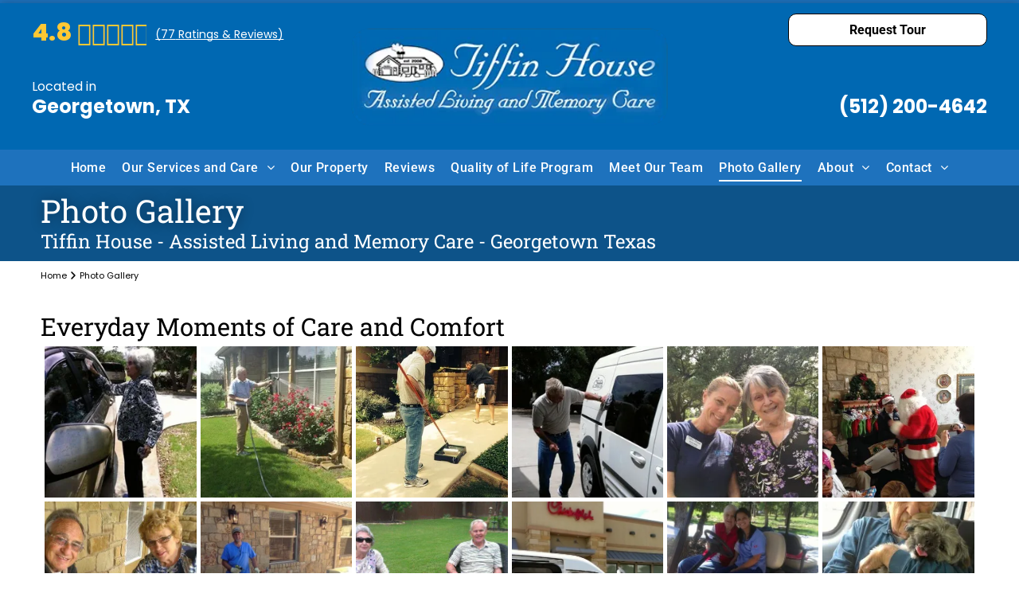

--- FILE ---
content_type: text/html;charset=utf-8
request_url: https://www.tiffinhouseassistedliving.com/photo-gallery/
body_size: 54578
content:
<!doctype html >
<html xmlns="http://www.w3.org/1999/xhtml" lang="en"
      class="">
<head>
    <meta charset="utf-8">
    




































<script type="text/javascript">
    window._currentDevice = 'desktop';
    window.Parameters = window.Parameters || {
        HomeUrl: 'https://www.tiffinhouseassistedliving.com/',
        AccountUUID: 'c1f9a940fb4d4c0392fd141cac88908c',
        SystemID: 'US_HIBU_PRODUCTION',
        SiteAlias: '75c95b6a01e74ce5bfd89f43421483ae',
        SiteType: atob('RFVEQU9ORQ=='),
        PublicationDate: 'Fri Jan 16 09:56:58 UTC 2026',
        ExternalUid: '669416187',
        IsSiteMultilingual: false,
        InitialPostAlias: '',
        InitialPostPageUuid: '',
        InitialDynamicItem: '',
        DynamicPageInfo: {
            isDynamicPage: false,
            base64JsonRowData: 'null',
        },
        InitialPageAlias: 'photo-gallery',
        InitialPageUuid: '06806dc6d6c441a2ab655084ee806dd0',
        InitialPageId: '107395671',
        InitialEncodedPageAlias: 'cGhvdG8tZ2FsbGVyeQ==',
        InitialHeaderUuid: '769ed157a5ef48219064b98376694c20',
        CurrentPageUrl: '',
        IsCurrentHomePage: false,
        AllowAjax: false,
        AfterAjaxCommand: null,
        HomeLinkText: 'Back To Home',
        UseGalleryModule: false,
        CurrentThemeName: 'Layout Theme',
        ThemeVersion: '500000',
        DefaultPageAlias: '',
        RemoveDID: true,
        WidgetStyleID: null,
        IsHeaderFixed: false,
        IsHeaderSkinny: false,
        IsBfs: true,
        StorePageAlias: 'null',
        StorePagesUrls: 'e30=',
        IsNewStore: 'false',
        StorePath: '',
        StoreId: 'null',
        StoreVersion: 0,
        StoreBaseUrl: '',
        StoreCleanUrl: true,
        StoreDisableScrolling: true,
        IsStoreSuspended: false,
        HasCustomDomain: true,
        SimpleSite: false,
        showCookieNotification: false,
        cookiesNotificationMarkup: 'null',
        translatedPageUrl: '',
        isFastMigrationSite: false,
        sidebarPosition: 'NA',
        currentLanguage: 'en',
        currentLocale: 'en',
        NavItems: '{}',
        errors: {
            general: 'There was an error connecting to the page.<br/> Make sure you are not offline.',
            password: 'Incorrect name/password combination',
            tryAgain: 'Try again'
        },
        NavigationAreaParams: {
            ShowBackToHomeOnInnerPages: true,
            NavbarSize: -1,
            NavbarLiveHomePage: 'https://www.tiffinhouseassistedliving.com/',
            BlockContainerSelector: '.dmBody',
            NavbarSelector: '#dmNav:has(a)',
            SubNavbarSelector: '#subnav_main'
        },
        hasCustomCode: true,
        planID: '771',
        customTemplateId: 'null',
        siteTemplateId: 'null',
        productId: 'DM_DIRECT',
        disableTracking: false,
        pageType: 'FROM_SCRATCH',
        isRuntimeServer: true,
        isInEditor: false,
        hasNativeStore: false,
        defaultLang: 'en',
        hamburgerMigration: null,
        isFlexSite: true
    };

    window.Parameters.LayoutID = {};
    window.Parameters.LayoutID[window._currentDevice] = 30;
    window.Parameters.LayoutVariationID = {};
    window.Parameters.LayoutVariationID[window._currentDevice] = 5;
</script>





















<!-- Injecting site-wide to the head -->




<!-- End Injecting site-wide to the head -->

<!-- Inject secured cdn script -->


<!-- ========= Meta Tags ========= -->
<!-- PWA settings -->
<script>
    function toHash(str) {
        var hash = 5381, i = str.length;
        while (i) {
            hash = hash * 33 ^ str.charCodeAt(--i)
        }
        return hash >>> 0
    }
</script>
<script>
    (function (global) {
    //const cacheKey = global.cacheKey;
    const isOffline = 'onLine' in navigator && navigator.onLine === false;
    const hasServiceWorkerSupport = 'serviceWorker' in navigator;
    if (isOffline) {
        console.log('offline mode');
    }
    if (!hasServiceWorkerSupport) {
        console.log('service worker is not supported');
    }
    if (hasServiceWorkerSupport && !isOffline) {
        window.addEventListener('load', function () {
            const serviceWorkerPath = '/runtime-service-worker.js?v=3';
            navigator.serviceWorker
                .register(serviceWorkerPath, { scope: './' })
                .then(
                    function (registration) {
                        // Registration was successful
                        console.log(
                            'ServiceWorker registration successful with scope: ',
                            registration.scope
                        );
                    },
                    function (err) {
                        // registration failed :(
                        console.log('ServiceWorker registration failed: ', err);
                    }
                )
                .catch(function (err) {
                    console.log(err);
                });
        });

        // helper function to refresh the page
        var refreshPage = (function () {
            var refreshing;
            return function () {
                if (refreshing) return;
                // prevent multiple refreshes
                var refreshkey = 'refreshed' + location.href;
                var prevRefresh = localStorage.getItem(refreshkey);
                if (prevRefresh) {
                    localStorage.removeItem(refreshkey);
                    if (Date.now() - prevRefresh < 30000) {
                        return; // dont go into a refresh loop
                    }
                }
                refreshing = true;
                localStorage.setItem(refreshkey, Date.now());
                console.log('refereshing page');
                window.location.reload();
            };
        })();

        function messageServiceWorker(data) {
            return new Promise(function (resolve, reject) {
                if (navigator.serviceWorker.controller) {
                    var worker = navigator.serviceWorker.controller;
                    var messageChannel = new MessageChannel();
                    messageChannel.port1.onmessage = replyHandler;
                    worker.postMessage(data, [messageChannel.port2]);
                    function replyHandler(event) {
                        resolve(event.data);
                    }
                } else {
                    resolve();
                }
            });
        }
    }
})(window);
</script>
<!-- Add manifest -->
<!-- End PWA settings -->



<link rel="canonical" href="https://www.tiffinhouseassistedliving.com/photo-gallery">

<meta id="view" name="viewport" content="initial-scale=1, minimum-scale=1, maximum-scale=5, viewport-fit=cover">
<meta name="apple-mobile-web-app-capable" content="yes">

<!--Add favorites icons-->

<link rel="apple-touch-icon"
      href="https://cdn.hibuwebsites.com/75c95b6a01e74ce5bfd89f43421483ae/dms3rep/multi/tifflin-favicon.jpg"/>

<link rel="icon" type="image/x-icon" href="https://cdn.hibuwebsites.com/75c95b6a01e74ce5bfd89f43421483ae/site_favicon_16_1768530393252.ico"/>

<!-- End favorite icons -->
<link rel="preconnect" href="https://le-cdn.hibuwebsites.com/"/>



<!-- render the required CSS and JS in the head section -->
<script id='d-js-dmapi'>
    window.SystemID = 'US_HIBU_PRODUCTION';

    if (!window.dmAPI) {
        window.dmAPI = {
            registerExternalRuntimeComponent: function () {
            },
            getCurrentDeviceType: function () {
                return window._currentDevice;
            },
            runOnReady: (ns, fn) => {
                const safeFn = dmAPI.toSafeFn(fn);
                ns = ns || 'global_' + Math.random().toString(36).slice(2, 11);
                const eventName = 'afterAjax.' + ns;

                if (document.readyState === 'complete') {
                    $.DM.events.off(eventName).on(eventName, safeFn);
                    setTimeout(function () {
                        safeFn({
                            isAjax: false,
                        });
                    }, 0);
                } else {
                    window?.waitForDeferred?.('dmAjax', () => {
                        $.DM.events.off(eventName).on(eventName, safeFn);
                        safeFn({
                            isAjax: false,
                        });
                    });
                }
            },
            toSafeFn: (fn) => {
                if (fn?.safe) {
                    return fn;
                }
                const safeFn = function (...args) {
                    try {
                        return fn?.apply(null, args);
                    } catch (e) {
                        console.log('function failed ' + e.message);
                    }
                };
                safeFn.safe = true;
                return safeFn;
            }
        };
    }

    if (!window.requestIdleCallback) {
        window.requestIdleCallback = function (fn) {
            setTimeout(fn, 0);
        }
    }
</script>

<!-- loadCSS function header.jsp-->






<script id="d-js-load-css">
/**
 * There are a few <link> tags with CSS resource in them that are preloaded in the page
 * in each of those there is a "onload" handler which invokes the loadCSS callback
 * defined here.
 * We are monitoring 3 main CSS files - the runtime, the global and the page.
 * When each load we check to see if we can append them all in a batch. If threre
 * is no page css (which may happen on inner pages) then we do not wait for it
 */
(function () {
  let cssLinks = {};
  function loadCssLink(link) {
    link.onload = null;
    link.rel = "stylesheet";
    link.type = "text/css";
  }
  
    function checkCss() {
      const pageCssLink = document.querySelector("[id*='CssLink']");
      const widgetCssLink = document.querySelector("[id*='widgetCSS']");

        if (cssLinks && cssLinks.runtime && cssLinks.global && (!pageCssLink || cssLinks.page) && (!widgetCssLink || cssLinks.widget)) {
            const storedRuntimeCssLink = cssLinks.runtime;
            const storedPageCssLink = cssLinks.page;
            const storedGlobalCssLink = cssLinks.global;
            const storedWidgetCssLink = cssLinks.widget;

            storedGlobalCssLink.disabled = true;
            loadCssLink(storedGlobalCssLink);

            if (storedPageCssLink) {
                storedPageCssLink.disabled = true;
                loadCssLink(storedPageCssLink);
            }

            if(storedWidgetCssLink) {
                storedWidgetCssLink.disabled = true;
                loadCssLink(storedWidgetCssLink);
            }

            storedRuntimeCssLink.disabled = true;
            loadCssLink(storedRuntimeCssLink);

            requestAnimationFrame(() => {
                setTimeout(() => {
                    storedRuntimeCssLink.disabled = false;
                    storedGlobalCssLink.disabled = false;
                    if (storedPageCssLink) {
                      storedPageCssLink.disabled = false;
                    }
                    if (storedWidgetCssLink) {
                      storedWidgetCssLink.disabled = false;
                    }
                    // (SUP-4179) Clear the accumulated cssLinks only when we're
                    // sure that the document has finished loading and the document 
                    // has been parsed.
                    if(document.readyState === 'interactive') {
                      cssLinks = null;
                    }
                }, 0);
            });
        }
    }
  

  function loadCSS(link) {
    try {
      var urlParams = new URLSearchParams(window.location.search);
      var noCSS = !!urlParams.get("nocss");
      var cssTimeout = urlParams.get("cssTimeout") || 0;

      if (noCSS) {
        return;
      }
      if (link.href && link.href.includes("d-css-runtime")) {
        cssLinks.runtime = link;
        checkCss();
      } else if (link.id === "siteGlobalCss") {
        cssLinks.global = link;
        checkCss();
      } 
      
      else if (link.id && link.id.includes("CssLink")) {
        cssLinks.page = link;
        checkCss();
      } else if (link.id && link.id.includes("widgetCSS")) {
        cssLinks.widget = link;
        checkCss();
      }
      
      else {
        requestIdleCallback(function () {
          window.setTimeout(function () {
            loadCssLink(link);
          }, parseInt(cssTimeout, 10));
        });
      }
    } catch (e) {
      throw e
    }
  }
  window.loadCSS = window.loadCSS || loadCSS;
})();
</script>



<script data-role="deferred-init" type="text/javascript">
    /* usage: window.getDeferred(<deferred name>).resolve() or window.getDeferred(<deferred name>).promise.then(...)*/
    function Def() {
        this.promise = new Promise((function (a, b) {
            this.resolve = a, this.reject = b
        }).bind(this))
    }

    const defs = {};
    window.getDeferred = function (a) {
        return null == defs[a] && (defs[a] = new Def), defs[a]
    }
    window.waitForDeferred = function (b, a, c) {
        let d = window?.getDeferred?.(b);
        d
            ? d.promise.then(a)
            : c && ["complete", "interactive"].includes(document.readyState)
                ? setTimeout(a, 1)
                : c
                    ? document.addEventListener("DOMContentLoaded", a)
                    : console.error(`Deferred  does not exist`);
    };
</script>
<style id="forceCssIncludes">
    /* This file is auto-generated from a `scss` file with the same name */

.videobgwrapper{overflow:hidden;position:absolute;z-index:0;width:100%;height:100%;top:0;left:0;pointer-events:none;border-radius:inherit}.videobgframe{position:absolute;width:101%;height:100%;top:50%;left:50%;transform:translateY(-50%) translateX(-50%);object-fit:fill}#dm video.videobgframe{margin:0}@media (max-width:767px){.dmRoot .dmPhotoGallery.newPhotoGallery:not(.photo-gallery-done){min-height:80vh}}@media (min-width:1025px){.dmRoot .dmPhotoGallery.newPhotoGallery:not(.photo-gallery-done){min-height:45vh}}@media (min-width:768px) and (max-width:1024px){.responsiveTablet .dmPhotoGallery.newPhotoGallery:not(.photo-gallery-done){min-height:45vh}}#dm [data-show-on-page-only]{display:none!important}#dmRoot div.stickyHeaderFix div.site_content{margin-top:0!important}#dmRoot div.stickyHeaderFix div.hamburger-header-container{position:relative}
    

</style>
<style id="cssVariables" type="text/css">
    :root {
  --color_1: rgba(0, 0, 0, 1);
  --color_10: rgba(30, 114, 189, 1);
  --color_11: rgba(255, 255, 255, 1);
  --color_12: rgba(13, 83, 137, 1);
  --color_13: rgba(30, 114, 189, 1);
  --color_14: rgba(255, 200, 52, 1);
  --color_15: rgba(30, 114, 189, 1);
  --color_16: rgba(255, 255, 255, 1);
  --color_17: rgba(255, 255, 255, 1);
  --color_18: rgba(30, 114, 189, 1);
  --color_19: rgba(255, 255, 255, 1);
  --color_2: rgba(255, 255, 255, 1);
  --color_3: rgba(30, 114, 189, 1);
  --color_4: rgba(0, 0, 0, 1);
  --color_5: rgba(255, 255, 255, 1);
  --color_6: rgba(0, 104, 178, 1);
  --color_7: rgba(255, 255, 255, 1);
  --color_8: rgba(255, 255, 255, 1);
  --color_9: rgba(0, 0, 0, 1);
  --max-content-width_1: 1200px;
}
</style>























<!-- Google Fonts Include -->













<!-- loadCSS function fonts.jsp-->



<link type="text/css" rel="stylesheet" href="https://cdn.hibuwebsites.com/fonts/css2?family=Roboto+Slab:ital,wght@0,100..900;1,100..900&family=Roboto:ital,wght@0,100;0,300;0,400;0,500;0,700;0,900;1,100;1,300;1,400;1,500;1,700;1,900&family=Poppins:ital,wght@0,100;0,200;0,300;0,400;0,500;0,600;0,700;0,800;0,900;1,100;1,200;1,300;1,400;1,500;1,600;1,700;1,800;1,900&family=Be+Vietnam:ital,wght@0,100;0,200;0,300;0,400;0,600;0,700;0,800;0,900&family=Kumbh+Sans:ital,wght@0,100..900;1,100..900&family=Oswald:ital,wght@0,200..700;1,200..700&family=Questrial:ital,wght@0,400&amp;subset=latin-ext&amp;display=swap"  />





<!-- RT CSS Include d-css-runtime-flex-->
<link rel="stylesheet" type="text/css" href="https://static-res-cdn.websites.hibu.com/mnlt/production/6120/_dm/s/rt/dist/css/d-css-runtime-flex.min.css" />

<!-- End of RT CSS Include -->

<link type="text/css" rel="stylesheet" href="https://cdn.hibuwebsites.com/WIDGET_CSS/e15bf6f52bcd6252792802bf29fe5838.css" id="widgetCSS" />

<!-- Support `img` size attributes -->
<style>img[width][height] {
  height: auto;
}</style>

<!-- Support showing sticky element on page only -->
<style>
  body[data-page-alias="photo-gallery"] #dm [data-show-on-page-only="photo-gallery"] {
    display: block !important;
  }
</style>

<!-- This is populated in Ajax navigation -->
<style id="pageAdditionalWidgetsCss" type="text/css">
</style>




<!-- Site CSS -->
<link type="text/css" rel="stylesheet" href="https://cdn.hibuwebsites.com/75c95b6a01e74ce5bfd89f43421483ae/files/75c95b6a01e74ce5bfd89f43421483ae_1.min.css?v=11" id="siteGlobalCss" />


<!-- additional css file per platform -->
<link
        type="text/css" rel="stylesheet"
        href="/_dm/s/rt/css/hibu/hibu-runtime.css?version=2026-01-22T09_48_38"
/>


<style id="customWidgetStyle" type="text/css">
    
</style>
<style id="innerPagesStyle" type="text/css">
    
</style>


<style
        id="additionalGlobalCss" type="text/css"
>
</style>

<style id="pagestyle" type="text/css">
    @media all {
  *#dm .dmInner nav.u_1998592992 { color:white !important; }

  *#dm .dmInner nav.u_1459911792 { color:white !important; }

  *#dm .dmInner nav.u_1136789265 { color:white !important; }

  *#dm .dmInner nav.u_1801032432 { color:white !important; }

  *#dm .dmInner nav.u_2345294345 { color:black !important; }
}
@media (min-width:1025px) {
  *#dm .dmInner *.u_1982964937 .photoGalleryThumbs { padding:2.5px !important; }

  *#dm .dmInner *.u_1982964937 .layout-container { padding:2.5px !important; }

  *#dm .dmInner *.u_1982964937 .photoGalleryViewAll { padding:0 2.5px !important; }

  *#dm .dmInner *.u_1747043258 .photoGalleryThumbs { padding:2.5px !important; }

  *#dm .dmInner *.u_1747043258 .layout-container { padding:2.5px !important; }

  *#dm .dmInner *.u_1747043258 .photoGalleryViewAll { padding:0 2.5px !important; }
}
@media (min-width:768px) and (max-width:1024px) {
  *#dm .dmInner *.u_1982964937 .photoGalleryThumbs { padding:2.5px !important; }

  *#dm .dmInner *.u_1982964937 .layout-container { padding:2.5px !important; }

  *#dm .dmInner *.u_1982964937 .photoGalleryViewAll { padding:0 2.5px !important; }

  *#dm .dmInner *.u_1747043258 .photoGalleryThumbs { padding:2.5px !important; }

  *#dm .dmInner *.u_1747043258 .layout-container { padding:2.5px !important; }

  *#dm .dmInner *.u_1747043258 .photoGalleryViewAll { padding:0 2.5px !important; }
}
@media (min-width:0px) and (max-width:767px) {
  *#dm .dmInner *.u_1982964937 .photoGalleryThumbs { padding:2.5px !important; }

  *#dm .dmInner *.u_1982964937 .layout-container { padding:2.5px !important; }

  *#dm .dmInner *.u_1982964937 .photoGalleryViewAll { padding:0 2.5px !important; }

  *#dm .dmInner *.u_1747043258 .photoGalleryThumbs { padding:2.5px !important; }

  *#dm .dmInner *.u_1747043258 .layout-container { padding:2.5px !important; }

  *#dm .dmInner *.u_1747043258 .photoGalleryViewAll { padding:0 2.5px !important; }
}

</style>

<style id="pagestyleDevice" type="text/css">
    
</style>

<!-- Flex Sections CSS -->

 <style data-page-uuid="06806dc6d6c441a2ab655084ee806dd0" id="grid-styles-common-ba54071a-06806dc6d6c441a2ab655084ee806dd0">@media all {
    
#\36 3c7b8b76c596a2813341bc5 {
    height: auto;
}
    
#\31 4c23832 {
    width: 100%;
    height: auto;
    max-width: 100%;
}
    
#\30 77fab6f {
    min-height: 8px;
    column-gap: 4%;
    row-gap: 0px;
    width: 100%;
    min-width: 4%;
    background-color: rgba(0, 0, 0, 0);
    padding-top: 0%;
    padding-right: 0%;
    padding-bottom: 0%;
    padding-left: 0%;
    margin-left: 0%;
    margin-top: 0%;
    margin-right: 0%;
    margin-bottom: 0%;
}
    
#a6f64e42 {
    border-width: 0px;
    border-color: rgba(0, 0, 0, 1);
    border-style: solid;
    background-color: var(--color_12);
    background-image: initial;
}
    
#bbf6895b {
    width: 100%;
    height: auto;
    max-width: 100%;
    margin-bottom: -4px;
}
    
#\32 b9aa85b {
    min-height: 95px;
    column-gap: 4%;
    row-gap: 24px;
    width: 100%;
    flex-wrap: nowrap;
    padding-right: 4%;
    padding-left: 4%;
    padding-bottom: 4px;
    max-width: none;
    padding-top: 0%;
    margin-left: 0%;
    margin-top: 0%;
    margin-right: 0%;
    margin-bottom: 0%;
}
}</style> 
 <style data-page-uuid="06806dc6d6c441a2ab655084ee806dd0" id="grid-styles-common-65308722-06806dc6d6c441a2ab655084ee806dd0">@media all {
    
#\34 dff7ee7 {
    width: 100%;
    height: auto;
    max-width: 100%;
}
    
#ea0b187d {
    min-height: 0px;
    column-gap: 4%;
    row-gap: 24px;
    width: 100%;
    flex-wrap: nowrap;
    max-width: none;
    padding: 10px 4% 10px 4%;
    margin-left: 0%;
    margin-top: 0%;
    margin-right: 0%;
    margin-bottom: 0%;
}
    
#\31 e7eb949 {
    min-height: 8px;
    column-gap: 4%;
    row-gap: 24px;
    width: 100%;
    min-width: 4%;
    padding-top: 0%;
    padding-right: 0%;
    padding-bottom: 0%;
    padding-left: 0%;
    margin-left: 0%;
    margin-top: 0%;
    margin-right: 0%;
    margin-bottom: 0%;
}
}</style> 
 <style data-page-uuid="06806dc6d6c441a2ab655084ee806dd0" id="grid-styles-common-63bd85219866cc362278151e-06806dc6d6c441a2ab655084ee806dd0">@media all {
    
#\36 3bd85219866cc3622781521 {
    min-height: 8px;
    column-gap: 4%;
    row-gap: 6px;
    width: 100%;
    min-width: 4%;
    background-color: rgba(0, 0, 0, 0);
    justify-content: flex-start;
    padding: 0% 0% 0% 0%;
    margin: 0% 0% 0% 0%;
}
    
#\36 3bd85219866cc3622781520 {
    min-height: 320px;
    column-gap: 4%;
    row-gap: 24px;
    width: 100%;
    max-width: none;
    flex-wrap: nowrap;
    padding: 2% 4% 2% 4%;
    margin: 0% 0% 0% 0%;
}
    
#\36 3bd85219866cc362278151f {
    border-width: 0px;
    border-color: rgba(0, 0, 0, 1);
    border-style: solid;
    background-color: rgba(0, 0, 0, 0);
    background-image: initial;
}
    
#\36 3c7b8b76c596a2813341bc5 {
    height: auto;
}
    
#widget_c0s {
    width: 100%;
    height: auto;
    max-width: 100%;
}
    
#widget_lg0 {
    width: 100%;
    height: auto;
    position: relative;
    min-width: 10px;
    min-height: 10px;
    max-width: 100%;
}
}</style> 
 <style data-page-uuid="06806dc6d6c441a2ab655084ee806dd0" id="grid-styles-common-2bdb81d7-06806dc6d6c441a2ab655084ee806dd0">@media all {
    
#\36 3c7b8b76c596a2813341bc5 {
    height: auto;
}
    
#a09cd7b6 {
    min-height: 320px;
    column-gap: 4%;
    row-gap: 24px;
    width: 100%;
    max-width: none;
    flex-wrap: nowrap;
    padding: 2% 4% 2% 4%;
    margin: 0% 0% 0% 0%;
}
    
#\32 feb0cf0 {
    width: 100%;
    height: auto;
    max-width: 100%;
}
    
#bbb49525 {
    min-height: 8px;
    column-gap: 4%;
    row-gap: 6px;
    width: 100%;
    min-width: 4%;
    background-color: rgba(0, 0, 0, 0);
    justify-content: flex-start;
    padding: 0% 0% 0% 0%;
    margin: 0% 0% 0% 0%;
}
    
#\33 60422ff {
    border-width: 0px;
    border-color: rgba(0, 0, 0, 1);
    border-style: solid;
    background-color: rgba(0, 0, 0, 0);
    background-image: initial;
}
    
#widget_847 {
    width: 100%;
    height: auto;
    position: relative;
    min-width: 10px;
    min-height: 10px;
    max-width: 100%;
}
}</style> 
 <style data-page-uuid="769ed157a5ef48219064b98376694c20" data-is-header="true" id="grid-styles-common-flex-footer-769ed157a5ef48219064b98376694c20">@media all {
    
#flex-footer {
    background-color: var(--color_3);
    margin-left: 0px;
    padding-top: 0px;
    padding-left: 0px;
    padding-bottom: 0px;
    margin-top: 0px;
    margin-bottom: 0px;
    margin-right: 0px;
    padding-right: 0px;
}
}</style> 
 <style data-page-uuid="769ed157a5ef48219064b98376694c20" data-is-header="true" id="grid-styles-common-flex-header-769ed157a5ef48219064b98376694c20">@media all {
    
#flex-header[data-changeable-on-scroll][data-scrolling] [data-widget-type="image"] img {
    transform: scale(1);
}
#flex-header {
    background-color: var(--color_6);
    
    box-shadow: rgba(0, 0, 0, 0.25) 0px 0px 11px 0px;
    background-image: initial;
    border-style: solid;
    border-color: var(--color_10) #000000 rgba(203, 203, 203, 1) #000000;
    border-width: 4px 0px 0px 0px;
    padding: 0% 0% 0% 0%;
}
#flex-header[data-changeable-on-scroll] {
    --header-on-scroll-text-color: var(--color_7);
}
#flex-header[data-changeable-on-scroll][data-scrolling] {
    padding-top: 0px;
    padding-bottom: 0px;
    background-color: var(--color_6);
    background-image: initial;
}
}</style> 
 <style data-page-uuid="769ed157a5ef48219064b98376694c20" data-is-header="true" id="grid-styles-common-405ddf11-769ed157a5ef48219064b98376694c20">@media all {
    
#\31 d3acdb9 {
    min-height: 80px;
    column-gap: 0%;
    row-gap: 0px;
    width: 100%;
    flex-wrap: nowrap;
    padding: 0% 2% 0% 2%;
    margin: 0% 0% 0% 0%;
}
    
#\39 f3f031f {
    min-height: 8px;
    column-gap: 4%;
    row-gap: 24px;
    flex-direction: row;
    width: 100%;
    justify-content: flex-start;
    align-items: center;
    min-width: 4%;
    background-color: rgba(0, 0, 0, 0);
    background-image: initial;
    order: 0;
    padding: 16px 16px 16px 16px;
    margin: 0% 0% 0% 0%;
}
    
#\31 1d216b4 {
    flex-direction: row;
    justify-content: flex-start;
    align-items: center;
    width: 33%;
    min-height: 75px;
    max-height: 100%;
    row-gap: 24px;
    column-gap: 4%;
    order: 0;
    padding: 0% 0% 0% 0%;
    margin: 0% 0% 0% 0%;
}
    
#a052d7aa {
    flex-direction: row;
    justify-content: flex-end;
    align-items: center;
    width: 50%;
    min-height: 60px;
    max-height: 100%;
    align-self: auto;
    order: 1;
    justify-self: auto;
    padding: 0% 4% 0% 0%;
    margin: 0% 0% 0% 0%;
    grid-area: auto / auto / auto / auto;
}
    
#\30 7327faa {
    width: 100%;
    height: 8px;
    max-width: 100%;
}
    
#\39 e5ef93d {
    flex-direction: row;
    align-items: center;
    width: 50%;
    min-height: 40px;
    max-height: 100%;
    order: 0;
    justify-self: auto;
    align-self: auto;
    padding: 0% 0% 0% 4%;
    margin: 0% 0% 0% 0%;
    grid-area: auto / auto / auto / auto;
}
    
#\35 801a4e8 svg {
    fill: var(--color_7);
}
#\35 801a4e8 {
    width: 30px;
    height: 30px;
    max-width: 100%;
}
    
#\33 aa37ebb {
    flex-direction: row;
    justify-content: flex-end;
    align-items: center;
    width: 33%;
    min-height: 75px;
    max-height: 100%;
    row-gap: 24px;
    column-gap: 4%;
    order: 2;
    justify-self: auto;
    align-self: auto;
    padding: 0% 0% 0% 0%;
    margin: 0% 0% 0% 0%;
    grid-area: auto / auto / auto / auto;
}
    
#\30 ece3d12 {
    flex-direction: row;
    justify-content: flex-start;
    align-items: center;
    width: 50%;
    min-height: 60px;
    max-height: 100%;
    order: 0;
    padding: 0% 0% 0% 4%;
    margin: 0% 0% 0% 0%;
}
    
#daf81bcc {
    width: 280px;
    height: auto;
    max-width: 100%;
}
    
#\31 48da2d9 {
    flex-direction: row;
    justify-content: space-between;
    align-items: flex-start;
    width: 100%;
    min-height: 50px;
    max-height: 100%;
    order: 2;
    justify-self: auto;
    align-self: auto;
    background-color: rgba(0, 0, 0, 0);
    background-image: initial;
    padding: 0% 0% 0% 0%;
    margin: 0px 0% 0px 0%;
    grid-area: auto / auto / auto / auto;
}
    
#ec5d46f2 {
    width: auto;
    height: auto;
    max-width: 100%;
}
    
#bff1bb66 {
    width: 180px;
    height: auto;
    max-width: 100%;
    margin: 0px 0% 0px 0%;
}
    
#\34 cb86e4c {
    flex-direction: row;
    align-items: flex-start;
    width: 100%;
    min-height: 40px;
    max-height: 100%;
    order: 0;
    justify-self: auto;
    align-self: center;
    background-color: rgba(0, 0, 0, 0);
    background-image: initial;
    padding: 0% 0% 0% 0%;
    margin: 0px 0% 0px 0%;
    grid-area: auto / auto / auto / auto;
}
    
#df845449 {
    width: 250px;
    height: auto;
    max-width: 100%;
}
    
#\39 8702d80 {
    align-items: flex-start;
    width: 100%;
    min-height: 230px;
    max-height: 100%;
    row-gap: 0px;
    column-gap: 4%;
    justify-self: auto;
    align-self: auto;
    order: 0;
    padding: 0% 0% 0% 0%;
    margin: 0px 0% 0px 0%;
    grid-area: auto / auto / auto / auto;
}
    
#da0131a7 {
    align-items: center;
    width: 35.64%;
    min-height: 90px;
    max-height: 100%;
    align-self: auto;
    justify-self: auto;
    order: 1;
    flex-wrap: nowrap;
    background-color: rgba(0, 0, 0, 0);
    background-image: initial;
    border-radius: 10px 10px 10px 10px;
    padding: 0% 0% 0% 0%;
    margin: 0% 0% 0% 0%;
    grid-area: auto / auto / auto / auto;
}
    
#\32 e9284f4 {
    flex-direction: row;
    align-items: flex-start;
    width: 100%;
    min-height: 90px;
    max-height: 100%;
    justify-self: auto;
    align-self: auto;
    order: 1;
    flex-wrap: nowrap;
    padding: 0% 1% 0% 1%;
    margin: 0% 0% 0% 0%;
    grid-area: auto / auto / auto / auto;
}
}</style> 
 <style data-page-uuid="769ed157a5ef48219064b98376694c20" data-is-header="true" id="grid-styles-common-157b4fff-769ed157a5ef48219064b98376694c20">@media all {
    
#\32 fd7b414 {
    min-height: 8px;
    column-gap: 4%;
    row-gap: 24px;
    flex-direction: row;
    width: 25%;
    justify-content: flex-start;
    align-items: center;
    min-width: 4%;
    background-color: rgba(0, 0, 0, 0);
    background-image: initial;
    padding: 16px 16px 16px 16px;
    margin: 0% 0% 0% 0%;
}
    
#\33 2767c2f {
    min-height: 80px;
    column-gap: 0%;
    row-gap: 0px;
    width: 100%;
    flex-wrap: nowrap;
    padding: 0% 2% 0% 2%;
    margin: 0% 0% 0% 0%;
}
    
#group_7in {
    flex-direction: row;
    justify-content: flex-start;
    align-items: center;
    width: 25%;
    min-height: 8px;
    padding: 0% 0% 0% 0%;
    margin: 0% 0% 0% 0%;
}
    
#group_jjh {
    flex-direction: row;
    justify-content: flex-start;
    align-items: center;
    width: 25%;
    min-height: 8px;
    background-color: rgba(0, 0, 0, 0);
    background-image: initial;
    border-radius: 10px 10px 10px 10px;
    padding: 0% 0% 0% 0%;
    margin: 0% 0% 0% 0%;
}
    
#widget_ie6 {
    width: auto;
    height: auto;
    max-width: 100%;
}
    
#widget_5h5 {
    width: 80px;
    height: auto;
    max-width: 100%;
}
    
#widget_vej {
    width: 280px;
    height: auto;
    max-width: 100%;
}
    
#group_23b {
    flex-direction: row;
    justify-content: flex-start;
    align-items: center;
    width: 25%;
    min-height: 8px;
    padding: 0% 0% 0% 0%;
    margin: 0% 0% 0% 0%;
}
    
#\34 598469b svg {
    fill: var(--color_7);
}
#\34 598469b {
    width: 30px;
    height: 30px;
    max-width: 100%;
    justify-self: auto;
    align-self: auto;
    order: 0;
    margin: 0px 0% 0px 0%;
    grid-area: auto / auto / auto / auto;
}
    
#group_tbn {
    flex-direction: row;
    justify-content: flex-start;
    align-items: center;
    padding: 0% 0% 0% 0%;
    margin: 0% 0% 0% 0%;
}
    
#widget_qp9 {
    width: 100%;
    height: 200px;
    max-width: 100%;
}
}</style> 
 <style data-page-uuid="769ed157a5ef48219064b98376694c20" data-is-header="true" id="grid-styles-common-c0ae99ba-769ed157a5ef48219064b98376694c20">@media all {
    
#\33 710bc01 {
    min-height: 8px;
    column-gap: 4%;
    row-gap: 0px;
    width: 100%;
    justify-content: flex-start;
    align-items: center;
    min-width: 4%;
    flex-wrap: nowrap;
    background-color: rgba(0, 0, 0, 0);
    background-image: initial;
    padding: 0% 0% 0% 0%;
    margin: 0% 0% 0% 0%;
}
    
#\39 360b347 {
    min-height: 205px;
    column-gap: 0%;
    row-gap: 0px;
    max-width: none;
    width: 100%;
    flex-wrap: nowrap;
    padding: 0% 0% 0% 0%;
    margin: 0% 0% 0% 0%;
}
    
#\35 1d6dafc {
    width: 100%;
    height: auto;
    max-width: 100%;
    align-self: stretch;
}
    
#bd946f29 {
    align-items: flex-start;
    width: 100%;
    min-height: 45px;
    max-height: 100%;
    justify-self: auto;
    align-self: auto;
    order: 1;
    background-color: var(--color_10);
    background-image: initial;
    padding: 0% 0% 0% 0%;
    margin: 0px 0% 0px 0%;
    grid-area: auto / auto / auto / auto;
}
    
#b7dee1fb {
    box-shadow: rgba(0, 0, 0, 0.25) 0px 0px 11px 0px;
}
    
#\37 46860ee {
    width: 100%;
    height: auto;
    max-width: 100%;
    order: 0;
    align-self: auto;
    margin-right: 0%;
    margin-bottom: -9px;
    margin-left: 0%;
    grid-area: auto / auto / auto / auto;
}
    
#\36 a5bfb4c {
    justify-content: flex-end;
    align-items: flex-start;
    width: 100%;
    min-height: 80px;
    max-height: 100%;
    row-gap: 4px;
    column-gap: 4%;
    align-self: auto;
    order: 1;
    justify-self: auto;
    padding: 0% 0% 10px 0%;
    margin: 0% 0% 0% 0%;
    grid-area: auto / auto / auto / auto;
}
    
#d3a805c8 {
    align-items: flex-start;
    width: 100%;
    min-height: 75px;
    max-height: 100%;
    row-gap: 24px;
    column-gap: 4%;
    align-self: flex-end;
    order: 0;
    padding: 0% 0% 0% 0%;
    margin: 0px 0% 0px 0%;
    grid-area: auto / auto / auto / auto;
}
    
#\33 ad8c19c.flex-element.widget-wrapper > [data-element-type] {
    padding-top: 0px;
    padding-bottom: 7px;
}
#\33 ad8c19c {
    width: 99.92%;
    height: auto;
    max-width: 100%;
    align-self: auto;
    order: 0;
    margin: 0px 0% 0px 0%;
    grid-area: auto / auto / auto / auto;
}
    
#e77f39e9 {
    width: 250px;
    height: auto;
    max-width: 100%;
    min-height: 50px;
    justify-self: auto;
    align-self: flex-end;
    order: 0;
    margin-top: 0px;
    margin-bottom: 0px;
    grid-area: auto / auto / auto / auto;
}
    
#\35 19ddbdc {
    width: 376px;
    height: auto;
    max-width: 100%;
    justify-self: auto;
    align-self: auto;
    order: 0;
    margin: 0px 0% 0px 0%;
    grid-area: auto / auto / auto / auto;
}
    
#\33 a2d0b90 {
    flex-direction: row;
    align-items: center;
    width: 100%;
    min-height: 80px;
    max-height: 100%;
    justify-self: auto;
    align-self: auto;
    order: 0;
    flex-wrap: nowrap;
    background-color: rgba(0, 0, 0, 0);
    background-image: initial;
    padding: 0% 2% 0% 2%;
    margin: 0px 0% 0px 0%;
    grid-area: auto / auto / auto / auto;
}
    
#\33 b22d9b0 {
    align-items: flex-start;
    width: 100%;
    min-height: 75px;
    max-height: 100%;
    row-gap: 24px;
    column-gap: 4%;
    align-self: auto;
    order: 0;
    padding: 0% 0% 0% 0%;
    margin: 0px 0% 0px 0%;
    grid-area: auto / auto / auto / auto;
}
    
#a8c6072d {
    width: 99.7%;
    height: auto;
    max-width: 100%;
    order: 0;
    align-self: auto;
    margin: 0px 0% 0px 0%;
    grid-area: auto / auto / auto / auto;
}
    
#e3dfb55d {
    flex-direction: row;
    align-items: center;
    width: 33.37%;
    min-height: 160px;
    max-height: 100%;
    row-gap: 24px;
    column-gap: 4%;
    justify-self: auto;
    align-self: auto;
    order: 1;
    padding: 0% 0% 0% 0%;
    margin: 0% 0% 0% 0%;
    grid-area: auto / auto / auto / auto;
}
    
#\34 23fc4a2 {
    justify-content: space-between;
    align-items: center;
    width: 32.45%;
    min-height: 160px;
    max-height: 100%;
    row-gap: 0px;
    column-gap: 4%;
    flex-wrap: nowrap;
    order: 0;
    justify-self: auto;
    align-self: auto;
    padding: 0% 0% 0% 0%;
    margin: 0% 0% 0% 0%;
    grid-area: auto / auto / auto / auto;
}
    
#\35 bfb3718.flex-element.widget-wrapper > [data-element-type] {
    padding-bottom: 0px;
    padding-top: 0px;
}
#\35 bfb3718 {
    width: 465px;
    height: auto;
    max-width: 100%;
    justify-self: auto;
    order: 0;
    grid-area: auto / auto / auto / auto;
}
    
#\35 cbebde5 {
    justify-content: space-between;
    align-items: center;
    width: 32.51%;
    min-height: 160px;
    max-height: 100%;
    row-gap: 0px;
    column-gap: 4%;
    justify-self: auto;
    align-self: auto;
    order: 2;
    flex-wrap: nowrap;
    padding: 0% 0% 0% 0%;
    margin: 0% 0% 0% 0%;
    grid-area: auto / auto / auto / auto;
}
    
#\36 881434d {
    align-items: center;
    width: 471px;
    min-height: 184px;
    max-height: 100%;
    row-gap: 24px;
    column-gap: 4%;
    background-color: rgba(0, 0, 0, 0);
    background-image: initial;
    border-radius: 8px 8px 8px 8px;
    height: auto;
    padding: 5px 0% 5px 0%;
    margin: 0% 0% 0% 0%;
}
    
#\30 ad35782 {
    width: 99.99%;
    height: auto;
    max-width: 100%;
    align-self: auto;
    order: 1;
    justify-self: auto;
    margin-bottom: 3px;
    grid-area: auto / auto / auto / auto;
}
    
#be1b9f91 {
    flex-direction: row;
    align-items: flex-start;
    width: 99.26%;
    min-height: 160px;
    max-height: 100%;
    row-gap: 24px;
    column-gap: 1%;
    order: 0;
    justify-self: auto;
    align-self: auto;
    padding: 0% 0% 0% 0%;
    margin: 0% 0% 0% 0%;
    grid-area: auto / auto / auto / auto;
}
    
#\38 caf0a70 {
    justify-content: flex-end;
    align-items: flex-start;
    width: 100%;
    min-height: 80px;
    max-height: 100%;
    row-gap: 0px;
    column-gap: 4%;
    padding: 0% 0% 10px 0%;
    margin: 0px 0% 0px 0%;
}
    
#a8f32aec {
    align-items: flex-start;
    width: 100%;
    min-height: 60px;
    max-height: 100%;
    justify-self: auto;
    align-self: auto;
    order: 2;
    background-color: var(--color_10);
    background-image: initial;
    padding: 0% 0% 0% 0%;
    margin: 0px 0% 0px 0%;
    grid-area: auto / auto / auto / auto;
}
    
#\33 92df140 {
    width: 100%;
    height: auto;
    max-width: 100%;
    align-self: stretch;
}
}</style> 
 <style data-page-uuid="769ed157a5ef48219064b98376694c20" data-is-header="true" id="grid-styles-common-4a710abd-769ed157a5ef48219064b98376694c20">@media all {
    
#a7708a16 {
    min-height: 8px;
    column-gap: 4%;
    row-gap: 24px;
    width: 100%;
    min-width: 4%;
    align-items: flex-end;
    padding: 16px 16px 16px 16px;
    margin-left: 0%;
    margin-top: 0%;
    margin-right: 0%;
    margin-bottom: 0%;
}
    
#\37 8db3927 {
    padding-top: 2%;
    padding-bottom: 2%;
    min-height: 100px;
    column-gap: 4%;
    row-gap: 24px;
    width: 100%;
    padding-right: 0%;
    padding-left: 0%;
    margin-left: 0%;
    margin-top: 0%;
    margin-right: 0%;
    margin-bottom: 0%;
}
    
#\38 e45e82b svg {
    fill: var(--color_11);
}
#\38 e45e82b .hamburgerButton {
    background-color: rgba(0,0,0,0);
}
#\38 e45e82b {
    width: 30px;
    height: 30px;
}
}</style> 
 <style data-page-uuid="769ed157a5ef48219064b98376694c20" data-is-header="true" id="grid-styles-common-63a049320d35b55b4ef2a372-769ed157a5ef48219064b98376694c20">@media all {
    
#\36 3a049320d35b55b4ef2a374 {
    min-height: 8px;
    column-gap: 4%;
    row-gap: 24px;
    width: 100%;
    min-width: 4%;
    background-color: rgba(0, 0, 0, 0);
    padding: 16px 16px 16px 16px;
    margin-left: 0%;
    margin-top: 0%;
    margin-right: 0%;
    margin-bottom: 0%;
}
    
#\36 3a049320d35b55b4ef2a376 {
    background-color: rgba(0, 0, 0, 0);
}
    
#\36 3a049320d35b55b4ef2a377 {
    min-height: 200px;
    padding-top: 2%;
    padding-bottom: 2%;
    column-gap: 4%;
    row-gap: 24px;
    width: 100%;
    padding-right: 0%;
    padding-left: 0%;
    margin-left: 0%;
    margin-top: 0%;
    margin-right: 0%;
    margin-bottom: 0%;
}
    
#\36 3a049ca0d35b55b4ef2a5c3 {
    width: 544px;
    height: auto;
    max-width: 100%;
    justify-self: auto;
    align-self: auto;
    order: 0;
    grid-area: auto / auto / auto / auto;
}
    
#\36 2d6a167a824ca526194d9a5 {
    background-color: rgba(232, 255, 133, 1);
}
}</style> 
 <style data-page-uuid="769ed157a5ef48219064b98376694c20" data-is-header="true" id="grid-styles-common-6406026c90e1521f6ecb0eca-769ed157a5ef48219064b98376694c20">@media all {
    
#\36 406026c90e1521f6ecb0ecd {
    min-height: 8px;
    column-gap: 4%;
    row-gap: 24px;
    width: 100%;
    min-width: 4%;
    padding: 16px 16px 16px 16px;
    margin-left: 0%;
    margin-top: 0%;
    margin-right: 0%;
    margin-bottom: 0%;
}
    
#\36 406026c90e1521f6ecb0ecb {
    background-color: var(--color_10);
    background-image: initial;
}
    
#\36 406026c90e1521f6ecb0ecc {
    min-height: 460px;
    padding-top: 4%;
    padding-bottom: 4%;
    column-gap: 4%;
    row-gap: 24px;
    width: 100%;
    padding-right: 0%;
    padding-left: 0%;
    margin-left: 0%;
    margin-top: 0%;
    margin-right: 0%;
    margin-bottom: 0%;
}
}</style> 
 <style data-page-uuid="769ed157a5ef48219064b98376694c20" data-is-header="true" id="grid-styles-common-c7090b36-769ed157a5ef48219064b98376694c20">@media all {
    
#dfda7106 {
    min-height: 8px;
    column-gap: 4%;
    row-gap: 25px;
    width: 100%;
    align-items: center;
    min-width: 4%;
    padding: 0px 16px 0px 16px;
    margin: 0% 0% 0% 0%;
}
    
#b198e547 {
    min-height: auto;
    column-gap: 4%;
    row-gap: 24px;
    max-width: none;
    width: 100%;
    flex-wrap: nowrap;
    padding: 1% 4% 1% 4%;
    margin: 0% 0% 0% 0%;
}
    
#widget_p6h {
    width: 100%;
    height: auto;
    max-width: 100%;
    order: 0;
}
    
#widget_6q9 {
    width: 67.29%;
    height: auto;
    max-width: 100%;
}
    
#f1653744 {
    background-color: var(--color_2);
    background-image: none;
}
    
#widget_ots {
    width: 100%;
    height: auto;
    max-width: 100%;
    order: 0;
}
}</style> 
 <style data-page-uuid="769ed157a5ef48219064b98376694c20" data-is-header="true" id="grid-styles-common-2c8e291c-769ed157a5ef48219064b98376694c20">@media all {
    
#b7a700bf {
    min-height: 120px;
    column-gap: 4%;
    row-gap: 24px;
    max-width: none;
    width: 100%;
    flex-wrap: nowrap;
    padding: 1% 4% 1% 4%;
    margin: 0% 0% 0% 0%;
}
    
#f9c6e236 {
    width: 100%;
    height: auto;
    max-width: 100%;
    align-self: center;
    margin-left: 0px;
    margin-right: 0px;
}
    
#\36 405d24c {
    min-height: 8px;
    column-gap: 4%;
    row-gap: 24px;
    width: 100%;
    align-items: center;
    min-width: 4%;
    padding: 0% 0% 0% 0%;
    margin: 0% 0% 0% 0%;
}
    
#b5a3be9f {
    border-style: solid;
    border-color: rgba(204, 204, 204, 1) #000000 #000000 #000000;
    border-width: 1px 0 0 0;
    background-color: var(--color_2);
    background-image: initial;
}
}</style> 
 <style data-page-uuid="769ed157a5ef48219064b98376694c20" data-is-header="true" id="grid-styles-common-7b00a5de-769ed157a5ef48219064b98376694c20">@media all {
    
#\36 3c7b8b76c596a2813341bc5 {
    height: auto;
}
    
#\39 34bad03 {
    width: 100%;
    height: auto;
    max-width: 100%;
    order: 0;
    justify-self: auto;
    align-self: auto;
    grid-area: auto / auto / auto / auto;
}
    
#\31 ebb7f19 {
    border-width: 0px;
    border-color: rgba(0, 0, 0, 1);
    border-style: solid;
    background-color: var(--color_3);
    background-image: initial;
}
    
#bd7b2692 {
    width: 280px;
    height: auto;
    max-width: 100%;
    justify-self: auto;
    align-self: auto;
    order: 2;
    min-height: 50px;
    grid-area: auto / auto / auto / auto;
}
    
#\36 e06962d {
    min-height: 300px;
    column-gap: 4%;
    row-gap: 24px;
    max-width: none;
    width: 100%;
    flex-wrap: nowrap;
    padding: 4% 4% 4% 4%;
    margin-left: 0%;
    margin-top: 0%;
    margin-right: 0%;
    margin-bottom: 0%;
}
    
#\36 f8e19aa {
    width: 100%;
    height: auto;
    max-width: 100%;
    order: 1;
}
    
#\30 5e0ee19::before, #\30 5e0ee19 > .bgExtraLayerOverlay {
    border-radius: inherit;
    content: '';
    display: block;
    position: absolute;
    width: 100%;
    height: 100%;
    top: 0;
    left: 0;
    background-color: rgba(0, 0, 0, 1);
    opacity: 0.3;
}
#\30 5e0ee19 {
    min-height: 8px;
    column-gap: 4%;
    row-gap: 24px;
    width: 48%;
    min-width: 4%;
    background-color: rgba(0, 0, 0, 0);
    padding: 50px 16px 50px 16px;
    margin-left: 0%;
    margin-top: 0%;
    margin-right: 0%;
    margin-bottom: 0%;
    background-image: url('https://le-cdn.hibuwebsites.com/75c95b6a01e74ce5bfd89f43421483ae/dms3rep/multi/opt/Video+Thumbnail+Photo-2880w.jpg') !important;
}
    
#a1b6269f {
    width: 220px;
    height: 198px;
    max-width: 100%;
    align-self: center;
}
    
#a019b36e {
    min-height: 8px;
    column-gap: 4%;
    row-gap: 24px;
    width: 48%;
    min-width: 4%;
    background-color: rgba(0, 0, 0, 0);
    padding-top: 16px;
    padding-bottom: 16px;
    padding-right: 0%;
    padding-left: 0%;
    margin-left: 0%;
    margin-top: 0%;
    margin-right: 0%;
    margin-bottom: 0%;
}
}</style> 
 <style data-page-uuid="769ed157a5ef48219064b98376694c20" data-is-header="true" id="grid-styles-common-b6b5923e-769ed157a5ef48219064b98376694c20">@media all {
    
#\32 bcd41ae {
    background-color: var(--color_8);
    background-image: initial;
}
    
#\34 efeffee {
    min-height: 240px;
    column-gap: 0%;
    row-gap: 0px;
    width: 100%;
    flex-wrap: nowrap;
    max-width: none;
    padding: 12px 4% 12px 4%;
    margin: 0% 0% 0% 0%;
}
    
#group_b0q {
    justify-content: flex-start;
    width: 33.33%;
    min-width: 4%;
    min-height: 8px;
    column-gap: 4%;
    row-gap: 2px;
    padding: 16px 2% 16px 0%;
    margin: 0% 0% 0% 0%;
}
    
#widget_1j0 {
    width: 100%;
    height: auto;
    max-width: 100%;
    order: 0;
}
    
#widget_p1h {
    width: 100%;
    height: 1px;
    max-width: 100%;
    min-height: 4px;
    justify-self: auto;
    align-self: auto;
    order: 2;
    grid-area: auto / auto / auto / auto;
}
    
#widget_mse.flex-element.widget-wrapper > [data-element-type] {
    padding-top: 7px;
    padding-bottom: 0px;
}
#widget_mse {
    width: 70px;
    height: auto;
    min-height: 1px;
    max-width: 100%;
    order: 1;
}
    
#\36 18f39ae {
    width: 100%;
    height: 1px;
    max-width: 100%;
    justify-self: auto;
    align-self: auto;
    order: 2;
    min-height: 4px;
    grid-area: auto / auto / auto / auto;
}
    
#c7f3ddf3.flex-element.widget-wrapper > [data-element-type] {
    padding-top: 7px;
    padding-bottom: 0px;
}
#c7f3ddf3 {
    width: 163px;
    height: auto;
    min-height: 1px;
    max-width: 100%;
    order: 1;
}
    
#f2debc4b {
    justify-content: flex-start;
    width: 33.33%;
    min-width: 4%;
    min-height: 8px;
    column-gap: 4%;
    row-gap: 2px;
    order: 0;
    padding: 16px 2% 16px 0%;
    margin: 0% 0% 0% 0%;
}
    
#\36 5e14480 {
    width: 100%;
    height: auto;
    max-width: 100%;
    order: 0;
    justify-self: auto;
    align-self: auto;
    grid-area: auto / auto / auto / auto;
}
    
#cbc8b291 {
    width: 100%;
    height: auto;
    max-width: 100%;
    justify-self: auto;
    align-self: auto;
    order: 0;
    grid-area: auto / auto / auto / auto;
}
    
#d0234170 {
    justify-content: flex-start;
    width: 33.33%;
    min-width: 4%;
    min-height: 8px;
    column-gap: 4%;
    row-gap: 2px;
    order: 0;
    padding: 16px 2% 16px 0%;
    margin: 0% 0% 0% 0%;
}
    
#\35 02c2597 {
    width: 100%;
    height: 1px;
    max-width: 100%;
    order: 2;
    justify-self: auto;
    align-self: auto;
    min-height: 4px;
    grid-area: auto / auto / auto / auto;
}
    
#\30 b55734b.flex-element.widget-wrapper > [data-element-type] {
    padding-top: 7px;
    padding-bottom: 0px;
}
#\30 b55734b {
    width: 125px;
    height: auto;
    min-height: 1px;
    max-width: 100%;
    order: 1;
}
    
#widget_kvk {
    width: auto;
    height: auto;
    max-width: 100%;
    order: 3;
    justify-self: auto;
    align-self: auto;
    grid-area: auto / auto / auto / auto;
}
    
#widget_ipg {
    width: 250px;
    height: 50px;
    max-width: 100%;
    order: 6;
    margin-top: 5px;
}
    
#widget_k5l {
    width: 100%;
    height: auto;
    max-width: 100%;
    order: 3;
}
    
#widget_6mu {
    width: 99.88%;
    height: auto;
    max-width: 100%;
    order: 3;
    justify-self: auto;
    align-self: auto;
    grid-area: auto / auto / auto / auto;
}
    
#widget_391 {
    width: 64.92%;
    height: auto;
    max-width: 100%;
    align-self: flex-start;
    margin-top: 10px;
    order: 6;
}
    
#widget_5m1 {
    width: 100%;
    height: auto;
    max-width: 100%;
    order: 4;
    justify-self: auto;
    align-self: auto;
    margin-top: 12px;
    margin-bottom: 12px;
    grid-area: auto / auto / auto / auto;
}
    
#\32 780e51b {
    justify-content: flex-start;
    width: 25%;
    min-width: 4%;
    min-height: 8px;
    column-gap: 4%;
    row-gap: 2px;
    padding: 16px 2% 16px 0%;
    margin: 0% 0% 0% 0%;
}
    
#ff57c020 {
    width: 100%;
    height: auto;
    max-width: 100%;
    order: 0;
}
    
#d5600ee1.flex-element.widget-wrapper > [data-element-type] {
    padding-top: 7px;
    padding-bottom: 0px;
}
#d5600ee1 {
    width: 145px;
    height: auto;
    min-height: 1px;
    max-width: 100%;
    order: 1;
}
    
#\39 d618a3c {
    width: 100%;
    height: 1px;
    max-width: 100%;
    min-height: 4px;
    justify-self: auto;
    align-self: auto;
    order: 2;
    grid-area: auto / auto / auto / auto;
}
    
#\31 6a018df {
    width: 100%;
    height: auto;
    max-width: 100%;
    order: 5;
    justify-self: auto;
    align-self: auto;
    margin-top: -4px;
    grid-area: auto / auto / auto / auto;
}
    
#widget_ei7 {
    width: 100%;
    height: auto;
    max-width: 100%;
    order: 5;
}
    
#\30 b2ba853 {
    width: 100%;
    height: auto;
    max-width: 100%;
    justify-self: auto;
    align-self: auto;
    order: 6;
    margin: 0px 0% 0px 0%;
    grid-area: auto / auto / auto / auto;
}
}</style> 
 <style data-page-uuid="769ed157a5ef48219064b98376694c20" data-is-header="true" id="grid-styles-common-fa858af7-769ed157a5ef48219064b98376694c20">@media all {
    
#\36 9915264 {
    margin: 0px 0% 0px 0%;
}
    
#aee78e95 {
    min-height: 8px;
    column-gap: 4%;
    row-gap: 2px;
    width: 100%;
    justify-content: flex-start;
    align-items: center;
    min-width: 4%;
    flex-wrap: nowrap;
    padding: 0px 0px 0px 0px;
    margin: 0px 0% 0px 0%;
}
    
#\37 ec49456 {
    min-height: 80px;
    column-gap: 0%;
    row-gap: 0px;
    width: 100%;
    flex-wrap: nowrap;
    max-width: none;
    padding: 15px 4% 15px 4%;
}
    
#d8361391 {
    background-color: var(--color_8);
    background-image: initial;
}
    
#\38 511dabb {
    width: 100%;
    height: auto;
    max-width: 100%;
    order: 0;
    justify-self: auto;
    align-self: auto;
    min-width: 32px;
    margin: 0px 0% 0px 0%;
    grid-area: auto / auto / auto / auto;
}
    
#\35 39fdf0d.flex-element.widget-wrapper > [data-element-type] {
    padding-top: 7px;
    padding-bottom: 0px;
}
#\35 39fdf0d {
    width: 70px;
    height: auto;
    min-height: 1px;
    max-width: 100%;
    order: 0;
    justify-self: auto;
    align-self: flex-start;
    min-width: 32px;
    margin: 0px 0% 0px 0%;
    grid-area: auto / auto / auto / auto;
}
    
#\37 a898a19 {
    width: 100%;
    height: 1px;
    max-width: 100%;
    min-height: 4px;
    justify-self: auto;
    align-self: auto;
    order: 0;
    margin: 0px 0% 0px 0%;
    grid-area: auto / auto / auto / auto;
}
    
#widget_22m {
    width: 100%;
    height: auto;
    max-width: 100%;
    align-self: stretch;
}
}</style> 
 <style data-page-uuid="769ed157a5ef48219064b98376694c20" data-is-header="true" id="grid-styles-common-54290af5-769ed157a5ef48219064b98376694c20">@media all {
    
#\37 ca01c83 {
    min-height: 8px;
    column-gap: 4%;
    row-gap: 24px;
    width: 100%;
    min-width: 4%;
    padding-top: 0%;
    padding-right: 0%;
    padding-bottom: 0%;
    padding-left: 0%;
    margin-left: 0%;
    margin-top: 0%;
    margin-right: 0%;
    margin-bottom: 0%;
}
    
#\32 4eff763 {
    min-height: 0px;
    column-gap: 4%;
    row-gap: 24px;
    width: 100%;
    flex-wrap: nowrap;
    max-width: none;
    padding: 5px 4% 5px 4%;
    margin-left: 0%;
    margin-top: 0%;
    margin-right: 0%;
    margin-bottom: 0%;
}
    
#\33 4b9f983 {
    width: 100%;
    height: auto;
    max-width: 100%;
    justify-self: auto;
    align-self: flex-start;
    order: 0;
    grid-area: auto / auto / auto / auto;
}
    
#\33 989af5b {
    background-color: var(--color_2);
    background-image: initial;
}
}</style> 
 <style data-page-uuid="769ed157a5ef48219064b98376694c20" data-is-header="true" id="grid-styles-common-4dc8a903-769ed157a5ef48219064b98376694c20">@media all {
    
#\30 190983d {
    justify-content: flex-start;
    width: 22.75%;
    min-width: 4%;
    min-height: 8px;
    column-gap: 4%;
    row-gap: 32px;
    border-style: solid;
    border-color: rgba(0, 0, 0, 1) rgba(0, 0, 0, 1) rgba(0, 0, 0, 1) rgba(0, 0, 0, 1);
    border-width: 0px 0px 0px 0px;
    padding: 2% 1% 2% 2%;
    margin-left: 0%;
    margin-top: 0%;
    margin-right: 0%;
    margin-bottom: 0%;
}
    
#\36 c5257e3 {
    margin: 0px 0% 0px 0%;
}
    
#d200b2f7 {
    justify-content: flex-start;
    width: 22.75%;
    min-width: 4%;
    min-height: 8px;
    column-gap: 4%;
    row-gap: 32px;
    border-style: solid;
    border-color: rgba(0, 0, 0, 1) rgba(0, 0, 0, 1) rgba(0, 0, 0, 1) rgba(0, 0, 0, 1);
    border-width: 0px 0px 0px 0px;
    padding: 2% 1% 2% 2%;
    margin-left: 0%;
    margin-top: 0%;
    margin-right: 0%;
    margin-bottom: 0%;
}
    
#\32 cb3e9f9 {
    background-color: var(--color_3);
    background-image: url();
    border-style: solid;
    border-color: rgba(0, 0, 0, 1) rgba(0, 0, 0, 1) rgba(0, 0, 0, 1) rgba(0, 0, 0, 1);
    border-width: 0px 0px 0px 0px;
}
    
#\32 7581a62 {
    min-height: 240px;
    flex-wrap: nowrap;
    column-gap: 3%;
    row-gap: 18px;
    max-width: none;
    width: 100%;
    margin: 0px 0% 0px 0%;
    grid-area: 1 / 1 / span 1 / span 1;
    padding-top: 0%;
    padding-right: 0%;
    padding-bottom: 0%;
    padding-left: 0%;
}
    
#ad9cb284 {
    justify-content: flex-start;
    width: 22.75%;
    min-width: 4%;
    min-height: 8px;
    column-gap: 4%;
    row-gap: 32px;
    border-style: solid;
    border-color: rgba(0, 0, 0, 1) rgba(0, 0, 0, 1) rgba(0, 0, 0, 1) rgba(0, 0, 0, 1);
    border-width: 0px 0px 0px 0px;
    order: 0;
    padding: 2% 1% 2% 2%;
    margin-left: 0%;
    margin-top: 0%;
    margin-right: 0%;
    margin-bottom: 0%;
}
    
#widget_cq9 {
    width: 100%;
    height: auto;
    max-width: 100%;
    align-self: stretch;
}
    
#group_9n6 {
    width: 22.75%;
    min-width: 4%;
    min-height: 8px;
    column-gap: 4%;
    row-gap: 32px;
    justify-content: flex-start;
    padding: 2% 1% 2% 2%;
    margin-left: 0%;
    margin-top: 0%;
    margin-right: 0%;
    margin-bottom: 0%;
}
    
#b51d88ee {
    width: 100%;
    height: auto;
    max-width: 100%;
    align-self: auto;
    justify-self: auto;
    order: 0;
    margin: 0px 0% 0px 0%;
    grid-area: auto / auto / auto / auto;
}
    
#\35 aa033c8 {
    width: 100%;
    height: auto;
    max-width: 100%;
    align-self: auto;
    justify-self: auto;
    order: 0;
    margin: 0px 0% 0px 0%;
    grid-area: auto / auto / auto / auto;
}
    
#\30 4df1da2 {
    width: 100%;
    height: auto;
    max-width: 100%;
    align-self: auto;
    justify-self: auto;
    order: 0;
    margin: 0px 0% 0px 0%;
    grid-area: auto / auto / auto / auto;
}
    
#f09d8243 {
    width: 100%;
    height: auto;
    max-width: 100%;
    align-self: auto;
    justify-self: auto;
    order: 0;
    margin: 0px 0% 0px 0%;
    grid-area: auto / auto / auto / auto;
}
    
#\38 99c2eb2 {
    width: 100%;
    height: auto;
    max-width: 100%;
    align-self: auto;
    justify-self: auto;
    order: 0;
    margin: 0px 0% 0px 0%;
    grid-area: auto / auto / auto / auto;
}
    
#\37 b991c9b {
    width: 100%;
    height: auto;
    max-width: 100%;
    align-self: auto;
    justify-self: auto;
    order: 0;
    margin: 0px 0% 0px 0%;
    grid-area: auto / auto / auto / auto;
}
    
#\33 9a585e9 {
    width: 100%;
    height: auto;
    max-width: 100%;
    align-self: auto;
    justify-self: auto;
    order: 0;
    margin: 0px 0% 0px 0%;
    grid-area: auto / auto / auto / auto;
}
    
#\34 310a1b0 {
    width: 100%;
    height: auto;
    max-width: 100%;
    align-self: auto;
    justify-self: auto;
    order: 0;
    margin: 0px 0% 0px 0%;
    grid-area: auto / auto / auto / auto;
}
    
#fe7f7167 {
    width: 100%;
    height: auto;
    max-width: 100%;
    align-self: auto;
    order: 0;
    margin: 0px 0% 0px 0%;
    grid-area: auto / auto / auto / auto;
}
}</style> 
 <style data-page-uuid="769ed157a5ef48219064b98376694c20" data-is-header="true" id="grid-styles-common-8a9cfcfc-769ed157a5ef48219064b98376694c20">@media all {
    
#\37 2168835 {
    grid-template-rows: minmax(300px, max-content);
    width: 100%;
    max-width: 100%;
}
    
#\37 5ba1c41 {
    min-height: 240px;
    column-gap: 4%;
    row-gap: 24px;
    max-width: none;
    width: 100%;
    flex-wrap: nowrap;
    padding-top: 0%;
    padding-right: 0%;
    padding-bottom: 0%;
    padding-left: 0%;
    margin-left: 0%;
    margin-top: 0%;
    margin-right: 0%;
    margin-bottom: 0%;
}
    
#\34 f4d3298 {
    min-height: 8px;
    column-gap: 4%;
    row-gap: 24px;
    width: 100%;
    min-width: 4%;
    padding-top: 0%;
    padding-right: 0%;
    padding-bottom: 0%;
    padding-left: 0%;
    margin-left: 0%;
    margin-top: 0%;
    margin-right: 0%;
    margin-bottom: 0%;
}
    
#widget_21v {
    width: 60px;
    height: auto;
    max-width: 100%;
    order: 5;
    justify-self: end;
    align-self: end;
    margin: 40px 40px 40px 40px;
}
}</style> 
 <style data-page-uuid="769ed157a5ef48219064b98376694c20" data-is-header="true" id="grid-styles-desktop-flex-header-769ed157a5ef48219064b98376694c20">@media (min-width: 1025px) {
}</style> 






<style id="globalFontSizeStyle" type="text/css">
    @media (min-width: 1025px) { [data-version] .size-16, [data-version] .font-size-16 {--font-size: 16;}[data-version] .size-24, [data-version] .font-size-24 {--font-size: 24;}[data-version] .size-18, [data-version] .font-size-18 {--font-size: 18;}[data-version] .size-15, [data-version] .font-size-15 {--font-size: 15;} }@media (min-width: 768px) and (max-width: 1024px) { [data-version] .t-size-16, [data-version] .t-font-size-16 {--font-size: 16;}[data-version] .t-size-20, [data-version] .t-font-size-20 {--font-size: 20;}[data-version] .t-size-40, [data-version] .t-font-size-40 {--font-size: 40;}[data-version] .t-size-15, [data-version] .t-font-size-15 {--font-size: 15;} }@media (max-width: 767px) { [data-version] .m-size-16, [data-version] .m-font-size-16 {--font-size: 16;}[data-version] .m-size-19, [data-version] .m-font-size-19 {--font-size: 19;}[data-version] .m-size-30, [data-version] .m-font-size-30 {--font-size: 30;}[data-version] .m-size-15, [data-version] .m-font-size-15 {--font-size: 15;} }
</style>
<style id="pageFontSizeStyle" type="text/css">
</style>




<style id="hideAnimFix">
  .dmDesktopBody:not(.editGrid) [data-anim-desktop]:not([data-anim-desktop='none']), .dmDesktopBody:not(.editGrid) [data-anim-extended] {
    visibility: hidden;
  }

  .dmDesktopBody:not(.editGrid) .dmNewParagraph[data-anim-desktop]:not([data-anim-desktop='none']), .dmDesktopBody:not(.editGrid) .dmNewParagraph[data-anim-extended] {
    visibility: hidden !important;
  }


  #dmRoot:not(.editGrid) .flex-element [data-anim-extended] {
    visibility: hidden;
  }

</style>




<style id="fontFallbacks">
    @font-face {
  font-family: "Roboto Slab Fallback";
  src: local('Arial');
  ascent-override: 97.7562%;
  descent-override: 25.2818%;
  size-adjust: 107.1903%;
  line-gap-override: 0%;
 }@font-face {
  font-family: "Roboto Fallback";
  src: local('Arial');
  ascent-override: 92.6709%;
  descent-override: 24.3871%;
  size-adjust: 100.1106%;
  line-gap-override: 0%;
 }@font-face {
  font-family: "Poppins Fallback";
  src: local('Arial');
  ascent-override: 92.326%;
  descent-override: 30.7753%;
  line-gap-override: 8.793%;
  size-adjust: 113.7274%;
}@font-face {
  font-family: "Kumbh Sans Fallback";
  src: local('Arial');
  ascent-override: 93.9558%;
  descent-override: 24.1866%;
  size-adjust: 104.9779%;
  line-gap-override: 0%;
 }@font-face {
  font-family: "Oswald Fallback";
  src: local('Arial');
  ascent-override: 145.0682%;
  descent-override: 35.1423%;
  size-adjust: 82.2372%;
  line-gap-override: 0%;
 }@font-face {
  font-family: "Questrial Fallback";
  src: local('Arial');
  ascent-override: 82.0755%;
  descent-override: 21.0193%;
  size-adjust: 99.908%;
  line-gap-override: 0%;
 }
</style>


<!-- End render the required css and JS in the head section -->









  <link type="application/rss+xml" rel="alternate" href="https://www.tiffinhouseassistedliving.com/feed/rss2"/>
  <link type="application/atom+xml" rel="alternate" href="https://www.tiffinhouseassistedliving.com/feed/atom"/>
  <meta property="og:type" content="website"/>
  <meta property="og:url" content="https://www.tiffinhouseassistedliving.com/photo-gallery"/>
  <title>
    
    Photo Gallery | Tiffin House | Georgetown, TX
  
  </title>
  <meta name="description" content="View moments of care &amp; comfort at Tiffin House. Learn more about our services! Georgetown, TX."/>

  <meta name="twitter:card" content="summary"/>
  <meta name="twitter:title" content="Photo Gallery | Tiffin House | Georgetown, TX"/>
  <meta name="twitter:description" content="View moments of care &amp; comfort at Tiffin House. Learn more about our services! Georgetown, TX."/>
  <meta name="twitter:image" content="https://le-cdn.hibuwebsites.com/75c95b6a01e74ce5bfd89f43421483ae/dms3rep/multi/opt/tiffin-house-assisted-living-and-memory-care-hero-resources-1920w.jpg"/>
  <meta property="og:description" content="View moments of care &amp; comfort at Tiffin House. Learn more about our services! Georgetown, TX."/>
  <meta property="og:title" content="Photo Gallery | Tiffin House | Georgetown, TX"/>
  <meta property="og:image" content="https://le-cdn.hibuwebsites.com/75c95b6a01e74ce5bfd89f43421483ae/dms3rep/multi/opt/tiffin-house-assisted-living-and-memory-care-hero-resources-1920w.jpg"/>




<!-- SYS- VVNfSElCVV9QUk9EVUNUSU9O -->
</head>





















<body id="dmRoot" data-page-alias="photo-gallery"  class="dmRoot fix-mobile-scrolling flex-site dmResellerSite "
      style="padding:0;margin:0;"
      
     data-flex-site >
















<!-- ========= Site Content ========= -->
<div id="dm" class='dmwr'>
    
    <div class="dm_wrapper -var5 null ">
         <div dmwrapped="true" id="1901957768" class="dm-home-page" themewaschanged="true"> <div dmtemplateid="FlexHeader" data-responsive-name="FlexLayout" class="runtime-module-container dm-bfs dm-layout-sec hasAnimations hasStickyHeader inMiniHeaderMode rows-1200 hamburger-reverse dmPageBody d-page-1716942098 inputs-css-clean dmDHeader" id="dm-outer-wrapper" data-page-class="1716942098" data-soch="true" data-background-parallax-selector=".dmHomeSection1, .dmSectionParallex"> <div id="dmStyle_outerContainer" class="dmOuter"> <div id="dmStyle_innerContainer" class="dmInner"> <div class="dmLayoutWrapper standard-var dmStandardDesktop"> <div id="site_content"> <div id="dmFlexHeaderContainer" class="flex_hfcontainer"> <div id="flex-header" data-variation-id="variation0" data-changeable-on-scroll-properties="|text-color|" role="banner"> <div data-layout-section="" data-auto="flex-section" id="1956345911" data-flex-id="405ddf11" class="" data-hidden-on-tablet="true" data-hidden-on-desktop="true"> <div class="flex-widgets-container" id="1211899340"></div> 
 <section id="6c317a78" class="flex-element section" data-auto="flex-element-section"> <div id="11fd5064" class="flex-element grid" data-auto="flex-element-grid" data-layout-grid=""> <div id="1d3acdb9" class="flex-element group" data-auto="flex-element-group" data-hidden-on-tablet="" data-hidden-on-desktop=""> <div id="9f3f031f" class="flex-element group" data-auto="flex-element-group" data-hidden-on-desktop="" data-hidden-on-tablet=""> <div id="98702d80" class="flex-element group" data-auto="flex-element-group"> <div id="4cb86e4c" class="flex-element group" data-auto="flex-element-group"> <div id="9e5ef93d" class="flex-element group" data-auto="flex-element-group"> <div id="ec5d46f2" class="flex-element widget-wrapper" data-auto="flex-element-widget-wrapper" data-widget-type="custom" data-external-id="1652217484"> <div class="widget-9015bc u_1652217484 dmCustomWidget" data-lazy-load="true" data-title="" id="1652217484" dmle_extension="custom_extension" data-element-type="custom_extension" data-binding="W3siYmluZGluZ05hbWUiOiJtZXJjaGFudElkIiwidmFsdWUiOiJTVEFUSUNfUEFHRV9DT0xMRUNUSU9OLntcImNuXCI6XCJSZXZpZXdzIFdpZGdldHNcIixcImZuXCI6XCJNZXJjaGFudCBJRFwifSJ9XQ==" icon="false" surround="false" data-widget-id="9015bcbf1ace437aa6f0e66d5bb2e7d3" data-widget-version="25" data-widget-config="eyJtZXJjaGFudElkIjoiNzU2NTIiLCJtaW4tcmV2aWV3cyI6IjMiLCJtaW4tcmF0aW5nIjoiNCIsInNob3ctd3JpdGUiOnRydWUsImhpZGUtc3VtbWFyeSI6ZmFsc2UsInRoZW1lIjoibGlnaHQifQ=="> <div class="headerWidget" data-merchant="75652" data-theme="light" data-break="" data-count-limit="3" data-rating-limit="4" data-show-write="true" data-hide-summary="false"></div> 
</div> 
</div> 
</div> 
</div> 
 <div id="2e9284f4" class="flex-element group" data-auto="flex-element-group"> <div id="da0131a7" class="flex-element group" data-auto="flex-element-group"> <div id="bff1bb66" class="flex-element widget-wrapper" data-auto="flex-element-widget-wrapper" data-widget-type="image" data-keep-proportion="true" data-external-id="1301876968"> <div class="imageWidget align-center" data-element-type="image" data-widget-type="image" id="1301876968" data-binding="W3siYmluZGluZ05hbWUiOiJpbWFnZSIsInZhbHVlIjoic2l0ZV9pbWFnZXMucGVyc2lzdGVkLmRhcmstbG9nbyJ9XQ=="> <a href="/" id="1415691439"><img src="https://le-cdn.hibuwebsites.com/75c95b6a01e74ce5bfd89f43421483ae/dms3rep/multi/opt/Tiffin+House-Assisted+Living+-+Memory+Care-c1925154-1920w.png" alt="Logo for Tiffin House assisted living and memory care. Features a house graphic and script text. Blue background." id="1635795816" class="" width="529" height="170" data-dm-image-path="https://cdn.hibuwebsites.com/75c95b6a01e74ce5bfd89f43421483ae/dms3rep/multi/Tiffin+House-Assisted+Living+-+Memory+Care-c1925154.png" data-diy-image="" onerror="handleImageLoadError(this)"/></a> 
</div> 
</div> 
</div> 
 <div id="11d216b4" class="flex-element group" data-auto="flex-element-group"> <div id="07327faa" class="flex-element widget-wrapper" data-auto="flex-element-widget-wrapper" data-widget-type="spacer" data-external-id="1269358429"> <div data-element-type="spacer" class="dmSpacer" id="1269358429"></div> 
</div> 
</div> 
 <div id="3aa37ebb" class="flex-element group" data-auto="flex-element-group"> <div id="5801a4e8" class="flex-element widget-wrapper" data-auto="flex-element-widget-wrapper" data-widget-type="hamburgerButton" data-external-id="1460227856"> <button class="hamburgerButton" data-element-type="hamburgerButton" id="1460227856" aria-controls="hamburger-drawer" aria-expanded="false"> <svg width="100pt" height="100pt" version="1.1" viewbox="0 0 100 100" xmlns="http://www.w3.org/2000/svg" id="1111394517"> <path d="m3.6172 10.754h-0.050782c-1.9727 0-3.5703 1.5977-3.5703 3.5703 0 1.9727 1.5977 3.5703 3.5703 3.5703h0.054688 92.758 0.050782c1.9727 0 3.5703-1.5977 3.5703-3.5703 0-1.9727-1.5977-3.5703-3.5703-3.5703h-0.054688zm0 35.676h-0.050782c-1.9727 0-3.5703 1.5977-3.5703 3.5703s1.5977 3.5703 3.5703 3.5703h0.054688 92.758 0.050782c1.9727 0 3.5703-1.5977 3.5703-3.5703s-1.5977-3.5703-3.5703-3.5703h-0.054688zm0 35.68h-0.050782c-1.9727 0-3.5703 1.5977-3.5703 3.5703 0 1.9727 1.5977 3.5703 3.5703 3.5703h0.054688 92.758 0.050782c1.9727 0 3.5703-1.5977 3.5703-3.5703 0-1.9727-1.5977-3.5703-3.5703-3.5703h-0.054688z"></path> 
</svg> 
</button> 
</div> 
</div> 
</div> 
 <div id="148da2d9" class="flex-element group" data-auto="flex-element-group"> <div id="0ece3d12" class="flex-element group" data-auto="flex-element-group"> <div id="daf81bcc" class="flex-element widget-wrapper" data-auto="flex-element-widget-wrapper" data-widget-type="link" data-external-id="1105358164"> <a data-display-type="block" class="align-center dmButtonLink dmWidget dmWwr default dmOnlyButton dmDefaultGradient flexButton u_1105358164 button_2" file="false" href="tel:(737) 225-6003" data-element-type="dButtonLinkId" id="1105358164"> <span class="iconBg" aria-hidden="true" id="1528562180"> <span class="icon hasFontIcon icon-star" id="1809587092"></span> 
</span> 
 <span class="text" id="1035871641">Call Us</span> 
</a> 
</div> 
</div> 
 <div id="a052d7aa" class="flex-element group" data-auto="flex-element-group"> <div id="df845449" class="flex-element widget-wrapper" data-auto="flex-element-widget-wrapper" data-widget-type="link" data-external-id="1524906790"> <a data-display-type="block" class="align-center dmButtonLink dmWidget dmWwr default dmOnlyButton dmDefaultGradient flexButton u_1524906790 button_2 align-center dmButtonLink dmWidget dmWwr default dmOnlyButton dmDefaultGradient flexButton u_1524906790 button_2" file="false" href="/request-tour-form" data-element-type="dButtonLinkId" id="1524906790" data-binding="[base64]" data-diy-link=""> <span class="iconBg" aria-hidden="true" id="1847377451"> <span class="icon hasFontIcon icon-star" id="1804309602"></span> 
</span> 
 <span class="text" id="1149277214" data-diy-text=""> <p class="rteBlock">Request Tour</p> 
</span> 
</a> 
</div> 
</div> 
</div> 
</div> 
</div> 
</div> 
</div> 
</section> 
</div> 
 <div data-layout-section="" data-auto="flex-section" id="1368876750" data-flex-id="157b4fff" class="" data-hidden-on-desktop="true" data-hidden-on-mobile="true"> <div class="flex-widgets-container" id="1825413659"></div> 
 <section id="726ad2b1" class="flex-element section" data-auto="flex-element-section"> <div id="30295aaf" class="flex-element grid" data-auto="flex-element-grid" data-layout-grid=""> <div id="32767c2f" class="flex-element group" data-auto="flex-element-group" data-hidden-on-desktop="" data-hidden-on-mobile=""> <div id="2fd7b414" class="flex-element group" data-auto="flex-element-group" data-hidden-on-desktop=""> <div id="widget_ie6" class="flex-element widget-wrapper" data-auto="flex-element-widget-wrapper" data-widget-type="custom" data-hidden-on-mobile="" data-external-id="1288312793"> <div class="widget-9015bc u_1288312793 dmCustomWidget" data-lazy-load="true" data-title="" id="1288312793" dmle_extension="custom_extension" data-element-type="custom_extension" data-binding="W3siYmluZGluZ05hbWUiOiJtZXJjaGFudElkIiwidmFsdWUiOiJTVEFUSUNfUEFHRV9DT0xMRUNUSU9OLntcImNuXCI6XCJSZXZpZXdzIFdpZGdldHNcIixcImZuXCI6XCJNZXJjaGFudCBJRFwifSJ9XQ==" icon="false" surround="false" data-widget-id="9015bcbf1ace437aa6f0e66d5bb2e7d3" data-widget-version="25" data-widget-config="eyJtZXJjaGFudElkIjoiNzU2NTIiLCJtaW4tcmV2aWV3cyI6IjMiLCJtaW4tcmF0aW5nIjoiNCIsInNob3ctd3JpdGUiOnRydWUsImhpZGUtc3VtbWFyeSI6dHJ1ZSwidGhlbWUiOiJsaWdodCJ9"> <div class="headerWidget" data-merchant="75652" data-theme="light" data-break="" data-count-limit="3" data-rating-limit="4" data-show-write="true" data-hide-summary="true"></div> 
</div> 
</div> 
</div> 
 <div id="group_jjh" class="flex-element group" data-auto="flex-element-group"> <div id="widget_5h5" class="flex-element widget-wrapper" data-auto="flex-element-widget-wrapper" data-widget-type="image" data-keep-proportion="true" data-external-id="1303640445"> <div class="imageWidget align-center" data-element-type="image" data-widget-type="image" id="1303640445" data-binding="W3siYmluZGluZ05hbWUiOiJpbWFnZSIsInZhbHVlIjoic2l0ZV9pbWFnZXMucGVyc2lzdGVkLmRhcmstbG9nbyJ9XQ=="> <a href="/" id="1035792501"><img src="https://le-cdn.hibuwebsites.com/75c95b6a01e74ce5bfd89f43421483ae/dms3rep/multi/opt/Tiffin+House-Assisted+Living+-+Memory+Care-c1925154-1920w.png" alt="Logo for Tiffin House assisted living and memory care. Features a house graphic and script text. Blue background." id="1107341754" class="" width="529" height="170" data-dm-image-path="https://cdn.hibuwebsites.com/75c95b6a01e74ce5bfd89f43421483ae/dms3rep/multi/Tiffin+House-Assisted+Living+-+Memory+Care-c1925154.png" data-diy-image="" onerror="handleImageLoadError(this)"/></a> 
</div> 
</div> 
</div> 
 <div id="group_7in" class="flex-element group" data-auto="flex-element-group"> <div id="widget_vej" class="flex-element widget-wrapper" data-auto="flex-element-widget-wrapper" data-widget-type="link" data-external-id="1997567173"> <a data-display-type="block" class="align-center dmButtonLink dmWidget dmWwr default dmOnlyButton dmDefaultGradient flexButton u_1997567173 button_2 align-center dmButtonLink dmWidget dmWwr default dmOnlyButton dmDefaultGradient flexButton u_1997567173 button_2" file="false" href="/contact" data-element-type="dButtonLinkId" id="1997567173" data-binding="[base64]" data-diy-link=""> <span class="iconBg" aria-hidden="true" id="1066072120"> <span class="icon hasFontIcon icon-star" id="1327803529"></span> 
</span> 
 <span class="text" id="1641422126" data-diy-text=""> <p class="rteBlock">Contact Us</p> 
</span> 
</a> 
</div> 
</div> 
 <div id="group_23b" class="flex-element group" data-auto="flex-element-group"> <div id="4598469b" class="flex-element widget-wrapper" data-auto="flex-element-widget-wrapper" data-widget-type="hamburgerButton" data-external-id="1761070024"> <button class="hamburgerButton" data-element-type="hamburgerButton" id="1761070024" aria-controls="hamburger-drawer" aria-expanded="false"> <svg width="100pt" height="100pt" version="1.1" viewbox="0 0 100 100" xmlns="http://www.w3.org/2000/svg" id="1639062494"> <path d="m3.6172 10.754h-0.050782c-1.9727 0-3.5703 1.5977-3.5703 3.5703 0 1.9727 1.5977 3.5703 3.5703 3.5703h0.054688 92.758 0.050782c1.9727 0 3.5703-1.5977 3.5703-3.5703 0-1.9727-1.5977-3.5703-3.5703-3.5703h-0.054688zm0 35.676h-0.050782c-1.9727 0-3.5703 1.5977-3.5703 3.5703s1.5977 3.5703 3.5703 3.5703h0.054688 92.758 0.050782c1.9727 0 3.5703-1.5977 3.5703-3.5703s-1.5977-3.5703-3.5703-3.5703h-0.054688zm0 35.68h-0.050782c-1.9727 0-3.5703 1.5977-3.5703 3.5703 0 1.9727 1.5977 3.5703 3.5703 3.5703h0.054688 92.758 0.050782c1.9727 0 3.5703-1.5977 3.5703-3.5703 0-1.9727-1.5977-3.5703-3.5703-3.5703h-0.054688z"></path> 
</svg> 
</button> 
</div> 
</div> 
 <div id="group_tbn" class="flex-element group" data-auto="flex-element-group"> <div id="widget_qp9" class="flex-element widget-wrapper" data-auto="flex-element-widget-wrapper" data-widget-type="spacer" data-external-id="1685550797"> <div data-element-type="spacer" class="dmSpacer" id="1685550797"></div> 
</div> 
</div> 
</div> 
</div> 
</section> 
</div> 
 <div data-layout-section="" data-auto="flex-section" id="1058362846" data-flex-id="c0ae99ba" class="" data-hidden-on-mobile="true" data-hidden-on-tablet="true"> <div class="flex-widgets-container" id="1227336095"></div> 
 <section id="ac810934" class="flex-element section" data-auto="flex-element-section"> <div id="b7dee1fb" class="flex-element grid" data-auto="flex-element-grid" data-layout-grid=""> <div id="9360b347" class="flex-element group" data-auto="flex-element-group" data-hidden-on-mobile="" data-hidden-on-tablet=""> <div id="3710bc01" class="flex-element group" data-auto="flex-element-group" data-hidden-on-tablet=""> <div id="3a2d0b90" class="flex-element group" data-auto="flex-element-group" data-hidden-on-mobile="" data-hidden-on-tablet=""> <div id="be1b9f91" class="flex-element group" data-auto="flex-element-group"> <div id="423fc4a2" class="flex-element group" data-auto="flex-element-group"> <div id="3b22d9b0" class="flex-element group" data-auto="flex-element-group"> <div id="519ddbdc" class="flex-element widget-wrapper" data-auto="flex-element-widget-wrapper" data-widget-type="custom" data-external-id="1642529323"> <div class="widget-9015bc u_1642529323 dmCustomWidget" data-lazy-load="true" data-title="" id="1642529323" dmle_extension="custom_extension" data-element-type="custom_extension" data-binding="W3siYmluZGluZ05hbWUiOiJtZXJjaGFudElkIiwidmFsdWUiOiJTVEFUSUNfUEFHRV9DT0xMRUNUSU9OLntcImNuXCI6XCJSZXZpZXdzIFdpZGdldHNcIixcImZuXCI6XCJNZXJjaGFudCBJRFwifSJ9XQ==" icon="false" surround="false" data-widget-id="9015bcbf1ace437aa6f0e66d5bb2e7d3" data-widget-version="25" data-widget-config="eyJtZXJjaGFudElkIjoiNzU2NTIiLCJtaW4tcmV2aWV3cyI6IjMiLCJtaW4tcmF0aW5nIjoiNCIsInNob3ctd3JpdGUiOnRydWUsImhpZGUtc3VtbWFyeSI6ZmFsc2UsInRoZW1lIjoibGlnaHQifQ=="> <div class="headerWidget" data-merchant="75652" data-theme="light" data-break="" data-count-limit="3" data-rating-limit="4" data-show-write="true" data-hide-summary="false"></div> 
</div> 
</div> 
</div> 
 <div id="8caf0a70" class="flex-element group" data-auto="flex-element-group"> <div id="a8c6072d" class="flex-element widget-wrapper" data-auto="flex-element-widget-wrapper" data-widget-type="paragraph" data-external-id="1857856301"> <div class="dmNewParagraph u_1857856301" data-element-type="paragraph" data-version="5" id="1857856301" style=""><p class="text-align-left t-size-16 m-size-16 size-16"><span class="font-size-16 t-font-size-16 m-font-size-16" style="display: unset; font-style: normal; color: var(--color_7);">Located in</span></p></div> 
</div> 
 <div id="3ad8c19c" class="flex-element widget-wrapper" data-auto="flex-element-widget-wrapper" data-widget-type="paragraph" data-external-id="1153192226"> <div class="dmNewParagraph" data-element-type="paragraph" data-version="5" id="1153192226" data-diy-text="" style=""><p class="size-24 m-size-19 text-align-left t-size-20" style="line-height: 1.1;"><strong class="m-font-size-19 t-font-size-20 font-size-24" style="color: var(--color_7); font-weight: bold; display: initial;">Georgetown, TX</strong><span style="display: initial;"><span class="ql-cursor">﻿</span></span></p></div> 
</div> 
</div> 
</div> 
 <div id="e3dfb55d" class="flex-element group" data-auto="flex-element-group"> <div id="6881434d" class="flex-element group" data-auto="flex-element-group"> <div id="5bfb3718" class="flex-element widget-wrapper" data-auto="flex-element-widget-wrapper" data-widget-type="image" data-keep-proportion="true" data-external-id="1220116170"> <div class="imageWidget align-center" data-element-type="image" data-widget-type="image" id="1220116170" data-binding="W3siYmluZGluZ05hbWUiOiJpbWFnZSIsInZhbHVlIjoic2l0ZV9pbWFnZXMucGVyc2lzdGVkLmRhcmstbG9nbyJ9XQ=="> <a href="/" id="1909084297"><img src="https://le-cdn.hibuwebsites.com/75c95b6a01e74ce5bfd89f43421483ae/dms3rep/multi/opt/Tiffin+House-Assisted+Living+-+Memory+Care-c1925154-1920w.png" alt="Logo for Tiffin House assisted living and memory care. Features a house graphic and script text. Blue background." id="1563401796" class="" width="529" height="170" data-dm-image-path="https://cdn.hibuwebsites.com/75c95b6a01e74ce5bfd89f43421483ae/dms3rep/multi/Tiffin+House-Assisted+Living+-+Memory+Care-c1925154.png" data-diy-image="" onerror="handleImageLoadError(this)"/></a> 
</div> 
</div> 
</div> 
</div> 
 <div id="5cbebde5" class="flex-element group" data-auto="flex-element-group"> <div id="d3a805c8" class="flex-element group" data-auto="flex-element-group"> <div id="e77f39e9" class="flex-element widget-wrapper" data-auto="flex-element-widget-wrapper" data-widget-type="link" data-external-id="1234177366"> <a data-display-type="block" class="align-center dmButtonLink dmWidget dmWwr default dmOnlyButton dmDefaultGradient flexButton u_1234177366 button_2 align-center dmButtonLink dmWidget dmWwr default dmOnlyButton dmDefaultGradient flexButton u_1234177366 button_2" file="false" href="/request-tour-form" data-element-type="dButtonLinkId" id="1234177366" data-binding="[base64]" data-diy-link=""> <span class="iconBg" aria-hidden="true" id="1281457075"> <span class="icon hasFontIcon icon-star" id="1446615084"></span> 
</span> 
 <span class="text" id="1422705019" data-diy-text=""> <p class="rteBlock">Request Tour</p> 
</span> 
</a> 
</div> 
</div> 
 <div id="6a5bfb4c" class="flex-element group" data-auto="flex-element-group"> <div id="746860ee" class="flex-element widget-wrapper" data-auto="flex-element-widget-wrapper" data-widget-type="paragraph" data-hidden-on-desktop="" data-hidden-on-tablet="" data-hidden-on-mobile="" data-external-id="1791170611"> <div class="dmNewParagraph" data-element-type="paragraph" data-version="5" id="1791170611" style=""><p class="text-align-right size-16 t-size-16 m-size-16"><span class="font-size-16 t-font-size-16 m-font-size-16" style="display: unset; font-style: normal; color: var(--color_7);">Call Now for Quality Care</span></p></div> 
</div> 
 <div id="0ad35782" class="flex-element widget-wrapper" data-auto="flex-element-widget-wrapper" data-widget-type="paragraph" data-external-id="1127636214"> <div class="dmNewParagraph" data-element-type="paragraph" data-version="5" id="1127636214" new-inline-bind-applied="true" data-diy-text="" style=""><p class="m-size-19 t-size-20 text-align-right size-24"><strong class="m-font-size-19 t-font-size-20 font-size-24" style="font-weight: bold; color: var(--color_7); display: initial;"><span class="inline-data-binding" data-encoded-value="KDYxMCkgNjgwLTM3Njk=" data-inline-binding="content_library.global.phone.phone - main - loc 1" data-inline-binding-encoded="Y29udGVudF9saWJyYXJ5Lmdsb2JhbC5waG9uZS5waG9uZSAtIG1haW4gLSBsb2MgMQ=="><a class="inlineBindingLink" target="_blank" href="tel:(512) 200-4642">(512) 200-4642</a></span></strong></p></div> 
</div> 
</div> 
</div> 
</div> 
</div> 
 <div id="bd946f29" class="flex-element group" data-auto="flex-element-group" data-hidden-on-mobile="" data-hidden-on-tablet=""> <div id="51d6dafc" class="flex-element widget-wrapper" data-auto="flex-element-widget-wrapper" data-widget-type="ONELinksMenu" data-hidden-on-tablet="" data-external-id="1398948466"> <nav class="effect-bottom2 u_1398948466 main-navigation unifiednav dmLinksMenu" role="navigation" layout-main="horizontal_nav_layout_1" layout-sub="submenu_horizontal_1" data-show-vertical-sub-items="HOVER" id="1398948466" dmle_extension="onelinksmenu" data-element-type="onelinksmenu" data-logo-src="" alt="" data-nav-structure="HORIZONTAL" wr="true" icon="true" surround="true" adwords="" navigation-id="unifiedNav"> <ul role="menubar" class="unifiednav__container  " data-auto="navigation-pages"> <li role="menuitem" class=" unifiednav__item-wrap " data-auto="more-pages" data-depth="0"> <a href="/" class="unifiednav__item  dmUDNavigationItem_00  " target="" data-target-page-alias=""> <span class="nav-item-text " data-link-text="
         Home
        " data-auto="page-text-style">Home<span class="icon icon-angle-down"></span> 
</span> 
</a> 
</li> 
 <li role="menuitem" aria-haspopup="true" data-sub-nav-menu="true" class=" unifiednav__item-wrap " data-auto="more-pages" data-depth="0"> <a href="/our-services-and-care-options" class="unifiednav__item  dmUDNavigationItem_010101553878  unifiednav__item_has-sub-nav" target="" data-target-page-alias=""> <span class="nav-item-text " data-link-text="Our Services and Care" data-auto="page-text-style">Our Services and Care<span class="icon icon-angle-down"></span> 
</span> 
</a> 
 <ul role="menu" aria-expanded="false" class="unifiednav__container unifiednav__container_sub-nav" data-depth="0" data-auto="sub-pages"> <li role="menuitem" class=" unifiednav__item-wrap " data-auto="more-pages" data-depth="1"> <a href="/alzheimers-care" class="unifiednav__item  dmUDNavigationItem_010101730136  " target="" data-target-page-alias=""> <span class="nav-item-text " data-link-text="Alzheimer's Care" data-auto="page-text-style">Alzheimer's Care<span class="icon icon-angle-right"></span> 
</span> 
</a> 
</li> 
 <li role="menuitem" class=" unifiednav__item-wrap " data-auto="more-pages" data-depth="1"> <a href="/assisted-living" class="unifiednav__item  dmUDNavigationItem_0101011936  " target="" data-target-page-alias=""> <span class="nav-item-text " data-link-text="Assisted Living" data-auto="page-text-style">Assisted Living<span class="icon icon-angle-right"></span> 
</span> 
</a> 
</li> 
 <li role="menuitem" class=" unifiednav__item-wrap " data-auto="more-pages" data-depth="1"> <a href="/dementia-care" class="unifiednav__item  dmUDNavigationItem_010101766218  " target="" data-target-page-alias=""> <span class="nav-item-text " data-link-text="Dementia Care" data-auto="page-text-style">Dementia Care<span class="icon icon-angle-right"></span> 
</span> 
</a> 
</li> 
 <li role="menuitem" class=" unifiednav__item-wrap " data-auto="more-pages" data-depth="1"> <a href="/memory-care" class="unifiednav__item  dmUDNavigationItem_010101263513  " target="" data-target-page-alias=""> <span class="nav-item-text " data-link-text="Memory Care" data-auto="page-text-style">Memory Care<span class="icon icon-angle-right"></span> 
</span> 
</a> 
</li> 
</ul> 
</li> 
 <li role="menuitem" class=" unifiednav__item-wrap " data-auto="more-pages" data-depth="0"> <a href="/our-property" class="unifiednav__item  dmUDNavigationItem_010101557576  " target="" data-target-page-alias=""> <span class="nav-item-text " data-link-text="Our Property" data-auto="page-text-style">Our Property<span class="icon icon-angle-down"></span> 
</span> 
</a> 
</li> 
 <li role="menuitem" class=" unifiednav__item-wrap " data-auto="more-pages" data-depth="0"> <a href="/reviews" class="unifiednav__item  dmUDNavigationItem_010101840192  " target="" data-target-page-alias=""> <span class="nav-item-text " data-link-text="Reviews" data-auto="page-text-style">Reviews<span class="icon icon-angle-down"></span> 
</span> 
</a> 
</li> 
 <li role="menuitem" class=" unifiednav__item-wrap " data-auto="more-pages" data-depth="0"> <a href="/quality-of-life-program" class="unifiednav__item  dmUDNavigationItem_010101215099  " target="" data-target-page-alias=""> <span class="nav-item-text " data-link-text="Quality of Life Program" data-auto="page-text-style">Quality of Life Program<span class="icon icon-angle-down"></span> 
</span> 
</a> 
</li> 
 <li role="menuitem" class=" unifiednav__item-wrap " data-auto="more-pages" data-depth="0"> <a href="/meet-our-team" class="unifiednav__item  dmUDNavigationItem_010101468897  " target="" data-target-page-alias=""> <span class="nav-item-text " data-link-text="Meet Our Team" data-auto="page-text-style">Meet Our Team<span class="icon icon-angle-down"></span> 
</span> 
</a> 
</li> 
 <li role="menuitem" class=" unifiednav__item-wrap " data-auto="more-pages" data-depth="0"> <a href="/photo-gallery" class="unifiednav__item  dmNavItemSelected  dmUDNavigationItem_010101776001  " target="" data-target-page-alias="" aria-current="page" data-auto="selected-page"> <span class="nav-item-text " data-link-text="Photo Gallery" data-auto="page-text-style">Photo Gallery<span class="icon icon-angle-down" data-hidden-on-mobile="" data-hidden-on-desktop="" data-hidden-on-tablet=""></span> 
</span> 
</a> 
</li> 
 <li role="menuitem" aria-haspopup="true" data-sub-nav-menu="true" class=" unifiednav__item-wrap " data-auto="more-pages" data-depth="0"> <a href="/about" class="unifiednav__item  dmUDNavigationItem_010101599305  unifiednav__item_has-sub-nav" target="" data-target-page-alias=""> <span class="nav-item-text " data-link-text="About" data-auto="page-text-style">About<span class="icon icon-angle-down"></span> 
</span> 
</a> 
 <ul role="menu" aria-expanded="false" class="unifiednav__container unifiednav__container_sub-nav" data-depth="0" data-auto="sub-pages"> <li role="menuitem" aria-haspopup="true" data-sub-nav-menu="true" class=" unifiednav__item-wrap " data-auto="more-pages" data-depth="1"> <a href="/resources" class="unifiednav__item  dmUDNavigationItem_01010153803  unifiednav__item_has-sub-nav" target="" data-target-page-alias=""> <span class="nav-item-text " data-link-text="Resources" data-auto="page-text-style">Resources<span class="icon icon-angle-right"></span> 
</span> 
</a> 
 <ul role="menu" aria-expanded="false" class="unifiednav__container unifiednav__container_sub-nav" data-depth="1" data-auto="sub-pages"> <li role="menuitem" class=" unifiednav__item-wrap " data-auto="more-pages" data-depth="2"> <a href="/educational-resources" class="unifiednav__item  dmUDNavigationItem_010101143308  " target="" data-target-page-alias=""> <span class="nav-item-text " data-link-text="Educational Resources" data-auto="page-text-style">Educational Resources<span class="icon icon-angle-right"></span> 
</span> 
</a> 
</li> 
 <li role="menuitem" class=" unifiednav__item-wrap " data-auto="more-pages" data-depth="2"> <a href="/podcasts" class="unifiednav__item  dmUDNavigationItem_010101505580  " target="" data-target-page-alias=""> <span class="nav-item-text " data-link-text="Podcasts" data-auto="page-text-style">Podcasts<span class="icon icon-angle-right"></span> 
</span> 
</a> 
</li> 
</ul> 
</li> 
 <li role="menuitem" class=" unifiednav__item-wrap " data-auto="more-pages" data-depth="1"> <a href="/faqs" class="unifiednav__item  dmUDNavigationItem_010101347615  " target="" data-target-page-alias=""> <span class="nav-item-text " data-link-text="FAQs" data-auto="page-text-style">FAQs<span class="icon icon-angle-right"></span> 
</span> 
</a> 
</li> 
</ul> 
</li> 
 <li role="menuitem" aria-haspopup="true" data-sub-nav-menu="true" class=" unifiednav__item-wrap " data-auto="more-pages" data-depth="0"> <a href="/contact" class="unifiednav__item  dmUDNavigationItem_010101152840  unifiednav__item_has-sub-nav" target="" data-target-page-alias=""> <span class="nav-item-text " data-link-text="Contact" data-auto="page-text-style">Contact<span class="icon icon-angle-down"></span> 
</span> 
</a> 
 <ul role="menu" aria-expanded="false" class="unifiednav__container unifiednav__container_sub-nav" data-depth="0" data-auto="sub-pages"> <li role="menuitem" class=" unifiednav__item-wrap " data-auto="more-pages" data-depth="1"> <a href="/request-tour-form" class="unifiednav__item  dmUDNavigationItem_010101150108  " target="" data-target-page-alias=""> <span class="nav-item-text " data-link-text="Request Tour" data-auto="page-text-style">Request Tour<span class="icon icon-angle-right"></span> 
</span> 
</a> 
</li> 
 <li role="menuitem" class=" unifiednav__item-wrap " data-auto="more-pages" data-depth="1"> <a href="/serving-area" class="unifiednav__item  dmUDNavigationItem_01010151303  " target="" data-target-page-alias=""> <span class="nav-item-text " data-link-text="Serving Area" data-auto="page-text-style">Serving Area<span class="icon icon-angle-right" data-hidden-on-mobile="" data-hidden-on-desktop="" data-hidden-on-tablet=""></span> 
</span> 
</a> 
</li> 
</ul> 
</li> 
</ul> 
</nav> 
</div> 
</div> 
 <div id="a8f32aec" class="flex-element group" data-auto="flex-element-group" data-hidden-on-mobile="" data-hidden-on-tablet="" data-hidden-on-desktop=""> <div id="392df140" class="flex-element widget-wrapper" data-auto="flex-element-widget-wrapper" data-widget-type="ONELinksMenu" data-hidden-on-tablet="" data-hidden-on-desktop="" data-external-id="1915042179"> <nav class="effect-bottom2 u_1915042179 main-navigation unifiednav dmLinksMenu" role="navigation" layout-main="horizontal_nav_layout_1" layout-sub="submenu_horizontal_1" data-show-vertical-sub-items="HOVER" id="1915042179" dmle_extension="onelinksmenu" data-element-type="onelinksmenu" data-logo-src="" alt="" data-nav-structure="HORIZONTAL" wr="true" icon="true" surround="true" adwords="" navigation-id="unifiedNav"> <ul role="menubar" class="unifiednav__container  " data-auto="navigation-pages"> <li role="menuitem" class=" unifiednav__item-wrap " data-auto="more-pages" data-depth="0"> <a href="/" class="unifiednav__item    " target="" data-target-page-alias="home"> <span class="nav-item-text " data-link-text="
         Home
        " data-auto="page-text-style">Home<span class="icon icon-angle-down" data-hidden-on-mobile="" data-hidden-on-desktop="" data-hidden-on-tablet=""></span> 
</span> 
</a> 
</li> 
 <li role="menuitem" class=" unifiednav__item-wrap " data-auto="more-pages" data-depth="0"> <a class="unifiednav__item    " target="" data-target-page-alias="mega-menu-4dc8a903"> <span class="nav-item-text " data-link-text="Services" data-auto="page-text-style">Services<span class="icon icon-angle-down" data-hidden-on-mobile="" data-hidden-on-desktop="" data-hidden-on-tablet=""></span> 
</span> 
</a> 
</li> 
 <li role="menuitem" class=" unifiednav__item-wrap " data-auto="more-pages" data-depth="0"> <a href="/reviews" class="unifiednav__item    " target="" data-target-page-alias="reviews"> <span class="nav-item-text " data-link-text="Reviews" data-auto="page-text-style">Reviews<span class="icon icon-angle-down" data-hidden-on-mobile="" data-hidden-on-desktop="" data-hidden-on-tablet=""></span> 
</span> 
</a> 
</li> 
 <li role="menuitem" aria-haspopup="true" data-sub-nav-menu="true" class=" unifiednav__item-wrap " data-auto="more-pages" data-depth="0"> <a href="/about" class="unifiednav__item    unifiednav__item_has-sub-nav" target="" data-target-page-alias="about"> <span class="nav-item-text " data-link-text="About" data-auto="page-text-style">About<span class="icon icon-angle-down"></span> 
</span> 
</a> 
 <ul role="menu" aria-expanded="false" class="unifiednav__container unifiednav__container_sub-nav" data-depth="0" data-auto="sub-pages"> <li role="menuitem" class=" unifiednav__item-wrap " data-auto="more-pages" data-depth="1"> <a href="/faqs" class="unifiednav__item    " target="" data-target-page-alias="faqs"> <span class="nav-item-text " data-link-text="FAQs" data-auto="page-text-style">FAQs<span class="icon icon-angle-right" data-hidden-on-mobile="" data-hidden-on-desktop="" data-hidden-on-tablet=""></span> 
</span> 
</a> 
</li> 
</ul> 
</li> 
 <li role="menuitem" aria-haspopup="true" data-sub-nav-menu="true" class=" unifiednav__item-wrap " data-auto="more-pages" data-depth="0"> <a href="/contact" class="unifiednav__item    unifiednav__item_has-sub-nav" target="" data-target-page-alias="contact"> <span class="nav-item-text " data-link-text="Contact" data-auto="page-text-style">Contact<span class="icon icon-angle-down"></span> 
</span> 
</a> 
 <ul role="menu" aria-expanded="false" class="unifiednav__container unifiednav__container_sub-nav" data-depth="0" data-auto="sub-pages"> <li role="menuitem" class=" unifiednav__item-wrap " data-auto="more-pages" data-depth="1"> <a href="/request-tour-form" class="unifiednav__item    " target="" data-target-page-alias="request-form-page"> <span class="nav-item-text " data-link-text="Request Tour" data-auto="page-text-style">Request Tour<span class="icon icon-angle-right" data-hidden-on-mobile="" data-hidden-on-desktop="" data-hidden-on-tablet=""></span> 
</span> 
</a> 
</li> 
 <li role="menuitem" class=" unifiednav__item-wrap " data-auto="more-pages" data-depth="1"> <a href="/serving-area" class="unifiednav__item    " target="" data-target-page-alias="service-area"> <span class="nav-item-text " data-link-text="Serving Area" data-auto="page-text-style">Serving Area<span class="icon icon-angle-right" data-hidden-on-mobile="" data-hidden-on-desktop="" data-hidden-on-tablet=""></span> 
</span> 
</a> 
</li> 
</ul> 
</li> 
 <li role="menuitem" class=" unifiednav__item-wrap " data-auto="more-pages" data-depth="0"> <a href="/" class="unifiednav__item    " target="" data-target-page-alias="locations"> <span class="nav-item-text " data-link-text="Home" data-auto="page-text-style">Home<span class="icon icon-angle-down" data-hidden-on-mobile="" data-hidden-on-desktop="" data-hidden-on-tablet=""></span> 
</span> 
</a> 
</li> 
</ul> 
</nav> 
</div> 
</div> 
</div> 
</div> 
</div> 
</section> 
</div> 
</div> 
 <div id="hamburger-drawer" class="hamburger-drawer layout-drawer" layout="5ff40d2f36ae4e5ea1bc96b2e2fcf67e===header" data-origin="side-reverse"> <div data-layout-section="" data-auto="flex-section" id="1825997552" data-flex-id="4a710abd"> <div class="flex-widgets-container" id="1217094164"></div> 
 <section id="bb7ac507" class="flex-element section" data-auto="flex-element-section"> <div id="d3f5447c" class="flex-element grid" data-auto="flex-element-grid" data-layout-grid=""> <div id="78db3927" class="flex-element group" data-auto="flex-element-group"> <div id="a7708a16" class="flex-element group" data-auto="flex-element-group"> <div id="8e45e82b" class="flex-element widget-wrapper" data-auto="flex-element-widget-wrapper" data-widget-type="hamburgerButton" data-external-id="1202219406"> <button class="hamburgerButton" data-element-type="hamburgerButton" id="1202219406" aria-controls="hamburger-drawer" aria-expanded="false"> <svg width="100pt" height="100pt" version="1.1" viewbox="0 0 100 100" xmlns="http://www.w3.org/2000/svg" id="1928507629"> <path d="m82 87.883c1.625 1.625 4.2656 1.625 5.8906 0 1.6289-1.6289 1.6289-4.2656 0-5.8945l-32.414-32.41 32.406-32.406c1.6289-1.625 1.6289-4.2656
 0-5.8906-1.6289-1.6289-4.2656-1.6289-5.8906 0l-32.406 32.402-32.406-32.406c-1.625-1.625-4.2656-1.625-5.8906 0-1.6289 1.6289-1.6289 4.2656 0
 5.8945l32.402 32.406-32.41 32.414c-1.6289 1.625-1.6289 4.2617 0 5.8906 1.625 1.6289 4.2656 1.6289 5.8906 0l32.414-32.414z" fill-rule="evenodd"></path> 
</svg> 
</button> 
</div> 
</div> 
</div> 
</div> 
</section> 
</div> 
 <div data-auto="flex-section" id="1099442592" data-flex-id="63a049320d35b55b4ef2a372" data-layout-section=""> <div class="flex-widgets-container" id="1247649854"></div> 
 <section id="63a049320d35b55b4ef2a373" class="flex-element section" data-auto="flex-element-section"> <div id="63a049320d35b55b4ef2a376" class="flex-element grid" data-auto="flex-element-grid" data-layout-grid=""> <div id="63a049320d35b55b4ef2a377" class="flex-element group" data-auto="flex-element-group"> <div id="63a049320d35b55b4ef2a374" class="flex-element group" data-auto="flex-element-group"> <div id="63a049ca0d35b55b4ef2a5c3" class="flex-element widget-wrapper" data-auto="flex-element-widget-wrapper" data-widget-type="ONELinksMenu" data-external-id="1998592992"> <nav class="u_1998592992 effect-bottom2 main-navigation unifiednav dmLinksMenu" role="navigation" layout-main="vertical_nav_layout_2" layout-sub="" data-show-vertical-sub-items="HIDE" id="1998592992" dmle_extension="onelinksmenu" data-element-type="onelinksmenu" data-logo-src="" alt="" data-nav-structure="VERTICAL" wr="true" icon="true" surround="true" adwords="" navigation-id="unifiedNav"> <ul role="menubar" class="unifiednav__container  " data-auto="navigation-pages"> <li role="menuitem" class=" unifiednav__item-wrap " data-auto="more-pages" data-depth="0"> <a href="/" class="unifiednav__item  dmUDNavigationItem_00  " target="" data-target-page-alias=""> <span class="nav-item-text " data-link-text="
         Home
        " data-auto="page-text-style">Home<span class="icon icon-angle-down"></span> 
</span> 
</a> 
</li> 
 <li role="menuitem" aria-haspopup="true" data-sub-nav-menu="true" class=" unifiednav__item-wrap " data-auto="more-pages" data-depth="0"> <a href="/our-services-and-care-options" class="unifiednav__item  dmUDNavigationItem_010101553878  unifiednav__item_has-sub-nav" target="" data-target-page-alias=""> <span class="nav-item-text " data-link-text="Our Services and Care" data-auto="page-text-style">Our Services and Care<span class="icon icon-angle-down"></span> 
</span> 
</a> 
 <ul role="menu" aria-expanded="false" class="unifiednav__container unifiednav__container_sub-nav" data-depth="0" data-auto="sub-pages"> <li role="menuitem" class=" unifiednav__item-wrap " data-auto="more-pages" data-depth="1"> <a href="/alzheimers-care" class="unifiednav__item  dmUDNavigationItem_010101730136  " target="" data-target-page-alias=""> <span class="nav-item-text " data-link-text="Alzheimer's Care" data-auto="page-text-style">Alzheimer's Care<span class="icon icon-angle-right"></span> 
</span> 
</a> 
</li> 
 <li role="menuitem" class=" unifiednav__item-wrap " data-auto="more-pages" data-depth="1"> <a href="/assisted-living" class="unifiednav__item  dmUDNavigationItem_0101011936  " target="" data-target-page-alias=""> <span class="nav-item-text " data-link-text="Assisted Living" data-auto="page-text-style">Assisted Living<span class="icon icon-angle-right"></span> 
</span> 
</a> 
</li> 
 <li role="menuitem" class=" unifiednav__item-wrap " data-auto="more-pages" data-depth="1"> <a href="/dementia-care" class="unifiednav__item  dmUDNavigationItem_010101766218  " target="" data-target-page-alias=""> <span class="nav-item-text " data-link-text="Dementia Care" data-auto="page-text-style">Dementia Care<span class="icon icon-angle-right"></span> 
</span> 
</a> 
</li> 
 <li role="menuitem" class=" unifiednav__item-wrap " data-auto="more-pages" data-depth="1"> <a href="/memory-care" class="unifiednav__item  dmUDNavigationItem_010101263513  " target="" data-target-page-alias=""> <span class="nav-item-text " data-link-text="Memory Care" data-auto="page-text-style">Memory Care<span class="icon icon-angle-right"></span> 
</span> 
</a> 
</li> 
</ul> 
</li> 
 <li role="menuitem" class=" unifiednav__item-wrap " data-auto="more-pages" data-depth="0"> <a href="/our-property" class="unifiednav__item  dmUDNavigationItem_010101557576  " target="" data-target-page-alias=""> <span class="nav-item-text " data-link-text="Our Property" data-auto="page-text-style">Our Property<span class="icon icon-angle-down"></span> 
</span> 
</a> 
</li> 
 <li role="menuitem" class=" unifiednav__item-wrap " data-auto="more-pages" data-depth="0"> <a href="/reviews" class="unifiednav__item  dmUDNavigationItem_010101840192  " target="" data-target-page-alias=""> <span class="nav-item-text " data-link-text="Reviews" data-auto="page-text-style">Reviews<span class="icon icon-angle-down"></span> 
</span> 
</a> 
</li> 
 <li role="menuitem" class=" unifiednav__item-wrap " data-auto="more-pages" data-depth="0"> <a href="/quality-of-life-program" class="unifiednav__item  dmUDNavigationItem_010101215099  " target="" data-target-page-alias=""> <span class="nav-item-text " data-link-text="Quality of Life Program" data-auto="page-text-style">Quality of Life Program<span class="icon icon-angle-down"></span> 
</span> 
</a> 
</li> 
 <li role="menuitem" class=" unifiednav__item-wrap " data-auto="more-pages" data-depth="0"> <a href="/meet-our-team" class="unifiednav__item  dmUDNavigationItem_010101468897  " target="" data-target-page-alias=""> <span class="nav-item-text " data-link-text="Meet Our Team" data-auto="page-text-style">Meet Our Team<span class="icon icon-angle-down"></span> 
</span> 
</a> 
</li> 
 <li role="menuitem" class=" unifiednav__item-wrap " data-auto="more-pages" data-depth="0"> <a href="/photo-gallery" class="unifiednav__item  dmNavItemSelected  dmUDNavigationItem_010101776001  " target="" data-target-page-alias="" aria-current="page" data-auto="selected-page"> <span class="nav-item-text " data-link-text="Photo Gallery" data-auto="page-text-style">Photo Gallery<span class="icon icon-angle-down" data-hidden-on-mobile="" data-hidden-on-desktop="" data-hidden-on-tablet=""></span> 
</span> 
</a> 
</li> 
 <li role="menuitem" aria-haspopup="true" data-sub-nav-menu="true" class=" unifiednav__item-wrap " data-auto="more-pages" data-depth="0"> <a href="/about" class="unifiednav__item  dmUDNavigationItem_010101599305  unifiednav__item_has-sub-nav" target="" data-target-page-alias=""> <span class="nav-item-text " data-link-text="About" data-auto="page-text-style">About<span class="icon icon-angle-down"></span> 
</span> 
</a> 
 <ul role="menu" aria-expanded="false" class="unifiednav__container unifiednav__container_sub-nav" data-depth="0" data-auto="sub-pages"> <li role="menuitem" aria-haspopup="true" data-sub-nav-menu="true" class=" unifiednav__item-wrap " data-auto="more-pages" data-depth="1"> <a href="/resources" class="unifiednav__item  dmUDNavigationItem_01010153803  unifiednav__item_has-sub-nav" target="" data-target-page-alias=""> <span class="nav-item-text " data-link-text="Resources" data-auto="page-text-style">Resources<span class="icon icon-angle-right"></span> 
</span> 
</a> 
 <ul role="menu" aria-expanded="false" class="unifiednav__container unifiednav__container_sub-nav" data-depth="1" data-auto="sub-pages"> <li role="menuitem" class=" unifiednav__item-wrap " data-auto="more-pages" data-depth="2"> <a href="/educational-resources" class="unifiednav__item  dmUDNavigationItem_010101143308  " target="" data-target-page-alias=""> <span class="nav-item-text " data-link-text="Educational Resources" data-auto="page-text-style">Educational Resources<span class="icon icon-angle-right"></span> 
</span> 
</a> 
</li> 
 <li role="menuitem" class=" unifiednav__item-wrap " data-auto="more-pages" data-depth="2"> <a href="/podcasts" class="unifiednav__item  dmUDNavigationItem_010101505580  " target="" data-target-page-alias=""> <span class="nav-item-text " data-link-text="Podcasts" data-auto="page-text-style">Podcasts<span class="icon icon-angle-right"></span> 
</span> 
</a> 
</li> 
</ul> 
</li> 
 <li role="menuitem" class=" unifiednav__item-wrap " data-auto="more-pages" data-depth="1"> <a href="/faqs" class="unifiednav__item  dmUDNavigationItem_010101347615  " target="" data-target-page-alias=""> <span class="nav-item-text " data-link-text="FAQs" data-auto="page-text-style">FAQs<span class="icon icon-angle-right"></span> 
</span> 
</a> 
</li> 
</ul> 
</li> 
 <li role="menuitem" aria-haspopup="true" data-sub-nav-menu="true" class=" unifiednav__item-wrap " data-auto="more-pages" data-depth="0"> <a href="/contact" class="unifiednav__item  dmUDNavigationItem_010101152840  unifiednav__item_has-sub-nav" target="" data-target-page-alias=""> <span class="nav-item-text " data-link-text="Contact" data-auto="page-text-style">Contact<span class="icon icon-angle-down"></span> 
</span> 
</a> 
 <ul role="menu" aria-expanded="false" class="unifiednav__container unifiednav__container_sub-nav" data-depth="0" data-auto="sub-pages"> <li role="menuitem" class=" unifiednav__item-wrap " data-auto="more-pages" data-depth="1"> <a href="/request-tour-form" class="unifiednav__item  dmUDNavigationItem_010101150108  " target="" data-target-page-alias=""> <span class="nav-item-text " data-link-text="Request Tour" data-auto="page-text-style">Request Tour<span class="icon icon-angle-right"></span> 
</span> 
</a> 
</li> 
 <li role="menuitem" class=" unifiednav__item-wrap " data-auto="more-pages" data-depth="1"> <a href="/serving-area" class="unifiednav__item  dmUDNavigationItem_01010151303  " target="" data-target-page-alias=""> <span class="nav-item-text " data-link-text="Serving Area" data-auto="page-text-style">Serving Area<span class="icon icon-angle-right" data-hidden-on-mobile="" data-hidden-on-desktop="" data-hidden-on-tablet=""></span> 
</span> 
</a> 
</li> 
</ul> 
</li> 
</ul> 
</nav> 
</div> 
</div> 
</div> 
</div> 
</section> 
</div> 
 <div data-auto="flex-section" id="1029527021" data-flex-id="6406026c90e1521f6ecb0eca" data-layout-section=""> <div class="flex-widgets-container" id="1659590659"></div> 
 <section id="6406026c90e1521f6ecb0ec9" class="flex-element section" data-auto="flex-element-section"> <div id="6406026c90e1521f6ecb0ecb" class="flex-element grid" data-auto="flex-element-grid" data-layout-grid=""> <div id="6406026c90e1521f6ecb0ecc" class="flex-element group" data-auto="flex-element-group"> <div id="6406026c90e1521f6ecb0ecd" class="flex-element group" data-auto="flex-element-group"></div> 
</div> 
</div> 
</section> 
</div> 
</div> 
 <div class="layout-drawer-overlay" id="layout-drawer-overlay"></div> 
</div> 
 <div dmwrapped="true" id="dmFirstContainer" class="dmBody u_dmStyle_template_photo-gallery dm-home-page" themewaschanged="true"> <div id="allWrapper" class="allWrapper"><!-- navigation placeholders --> <div id="dm_content" class="dmContent" role="main"> <div dm:templateorder="170" class="dmHomeRespTmpl mainBorder dmRespRowsWrapper dmFullRowRespTmpl" id="1716942098"> <div data-auto="flex-section" id="1963792579" data-flex-id="ba54071a" data-layout-section="" class=""> <div class="flex-widgets-container" id="1729412989"></div> 
 <section id="47bddf38" class="flex-element section" data-auto="flex-element-section"> <div id="a6f64e42" class="flex-element grid" data-auto="flex-element-grid" data-layout-grid=""> <div id="2b9aa85b" class="flex-element group" data-auto="flex-element-group"> <div id="077fab6f" class="flex-element group" data-auto="flex-element-group" data-anim-extended="eyJkZXNrdG9wIjp7InRyaWdnZXIiOiJlbnRyYW5jZSIsImFuaW1hdGlvbiI6ImZhZGVJbkNvbWJvIiwiZHVyYXRpb24iOjAuNSwiZGVsYXkiOjAsImludGVuc2l0eSI6MSwiZGlyIjoiaW4tcGxhY2UifX0="> <div id="bbf6895b" class="flex-element widget-wrapper" data-auto="flex-element-widget-wrapper" data-widget-type="paragraph" data-external-id="1632137747"> <div class="dmNewParagraph" data-element-type="paragraph" data-version="5" id="1632137747" style=""> <h1 class="m-size-30 t-size-40"><span class="m-font-size-30 t-font-size-40" m-font-size-set="true" t-font-size-set="true" style="display: unset; color: rgb(255, 255, 255);">Photo Gallery</span></h1> 
</div> 
</div> 
 <div id="14c23832" class="flex-element widget-wrapper" data-auto="flex-element-widget-wrapper" data-widget-type="paragraph" data-external-id="1240433838"> <div class="dmNewParagraph" data-element-type="paragraph" data-version="5" id="1240433838" new-inline-bind-applied="true" data-diy-text="" style=""> <h4 class="m-size-19 t-size-20 text-align-left m-text-align-left size-24"><span class="m-font-size-19 t-font-size-20 font-size-24" style="font-weight: normal; color: rgb(255, 255, 255); display: initial;"><span class="inline-data-binding" data-encoded-value="VGlmZmluIEhvdXNlLUFzc2lzdGVkIExpdmluZyAmIE1lbW9yeSBDYXJl" data-inline-binding="content_library.global.company_name" data-inline-binding-encoded="Y29udGVudF9saWJyYXJ5Lmdsb2JhbC5jb21wYW55X25hbWU=">Tiffin House - Assisted Living and Memory Care - Georgetown Texas</span></span></h4> 
</div> 
</div> 
</div> 
</div> 
</div> 
</section> 
</div> 
 <div data-layout-section="" data-auto="flex-section" id="1141937262" data-flex-id="65308722" class="" data-hidden-on-mobile="true"> <div class="flex-widgets-container" id="1006966387"></div> 
 <section id="9cc9871a" class="flex-element section" data-auto="flex-element-section"> <div id="cd54d8e8" class="flex-element grid" data-auto="flex-element-grid" data-layout-grid=""> <div id="ea0b187d" class="flex-element group" data-auto="flex-element-group" data-hidden-on-mobile=""> <div id="1e7eb949" class="flex-element group" data-auto="flex-element-group"> <div id="4dff7ee7" class="flex-element widget-wrapper" data-auto="flex-element-widget-wrapper" data-widget-type="ssrbreadcrumbs" data-external-id="1461843676"> <div id="1461843676" dmle_extension="ssrbreadcrumbs" data-element-type="ssrbreadcrumbs" class=""><span id="ssrWrap-1461843676" ><style data-styled="true" data-styled-version="5.3.11">#dm .euwdXq.euwdXq{color:var(--color_1);}/*!sc*/
data-styled.g17[id="sc-cPiKLX"]{content:"euwdXq,"}/*!sc*/
#dm .faqkoQ.faqkoQ{display:-webkit-box;display:-webkit-flex;display:-ms-flexbox;display:flex;-webkit-flex-direction:row;-ms-flex-direction:row;flex-direction:row;-webkit-flex-wrap:wrap;-ms-flex-wrap:wrap;flex-wrap:wrap;-webkit-align-items:center;-webkit-box-align:center;-ms-flex-align:center;align-items:center;gap:10px;}/*!sc*/
@media (min-width:768px){#dm .faqkoQ.faqkoQ{font-size:11px;}}/*!sc*/
@media (max-width:767px){#dm .faqkoQ.faqkoQ{font-size:12px;}}/*!sc*/
data-styled.g19[id="sc-eDPEul"]{content:"faqkoQ,"}/*!sc*/
#dm .evEVyk.evEVyk{-webkit-transform:rotate(0);-ms-transform:rotate(0);transform:rotate(0);display:-webkit-box;display:-webkit-flex;display:-ms-flexbox;display:flex;width:16px;}/*!sc*/
#dm .evEVyk.evEVyk svg{width:100%;height:100%;fill:currentColor;}/*!sc*/
data-styled.g20[id="sc-eldPxv"]{content:"evEVyk,"}/*!sc*/
</style><div data-auto="runtime-breadcrumbs-widget"><script data-auto="schema" type="application/ld+json">{"@context":"http://schema.org/","@type":"BreadcrumbList","itemListElement":[{"@type":"ListItem","position":1,"item":{"name":"Home","id":"/"}},{"@type":"ListItem","position":2,"item":{"name":"Photo Gallery"}}]}</script><nav class="sc-eDPEul faqkoQ bc-root dmBlockElement" aria-label="Breadcrumbs"><a href="/" class="sc-cPiKLX euwdXq bc-item"><div class="sc-dLMFU">Home</div></a><span direction="ltr" class="sc-eldPxv evEVyk bc-separator" aria-hidden="true"><svg data-auto="arrow" width="16" height="16" viewBox="0 0 16 16" fill="none" xmlns="http://www.w3.org/2000/svg"><path fill-rule="evenodd" clip-rule="evenodd" d="M5.46967 3.46967C5.76256 3.17678 6.23744 3.17678 6.53033 3.46967L10.5303 7.46967C10.8232 7.76256 10.8232 8.23744 10.5303 8.53033L6.53033 12.5303C6.23744 12.8232 5.76256 12.8232 5.46967 12.5303C5.17678 12.2374 5.17678 11.7626 5.46967 11.4697L8.93934 8L5.46967 4.53033C5.17678 4.23744 5.17678 3.76256 5.46967 3.46967Z" fill="currentColor"></path></svg></span><div class="sc-dLMFU bc-current-item" data-auto="bc-current-item">Photo Gallery</div></nav></div></span></div> 
</div> 
</div> 
</div> 
</div> 
</section> 
</div> 
 <div data-auto="flex-section" id="EverydayMomentsGallery" data-flex-id="63bd85219866cc362278151e" data-layout-section="" class="" data-anchor="Everyday Moments Gallery"> <div class="flex-widgets-container" id="1865266723"></div> 
 <section id="63bd85219866cc362278151d" class="flex-element section" data-auto="flex-element-section"> <div id="63bd85219866cc362278151f" class="flex-element grid" data-auto="flex-element-grid" data-layout-grid=""> <div id="63bd85219866cc3622781520" class="flex-element group" data-auto="flex-element-group"> <div id="63bd85219866cc3622781521" class="flex-element group" data-auto="flex-element-group"> <div id="widget_c0s" class="flex-element widget-wrapper" data-auto="flex-element-widget-wrapper" data-widget-type="paragraph" data-external-id="1850496938"> <div class="dmNewParagraph" data-element-type="paragraph" data-version="5" id="1850496938" style=""> <h3><span style="display: unset;">Everyday Moments of Care and Comfort</span></h3> 
</div> 
</div> 
 <div id="widget_lg0" class="flex-element widget-wrapper" data-auto="flex-element-widget-wrapper" data-widget-type="photoGallery" data-external-id="1982964937"> <div class="dmPhotoGallery newPhotoGallery dmPhotoGalleryResp u_1982964937 photo-gallery-done text-layout-over captionAlignment-center_center photoGallery" galleryoptionsparams="{thumbnailsPerRow: 3, rowsToShow: 3, imageScaleMethod: true}" data-desktop-layout="square" data-desktop-columns="6" data-element-type="dPhotoGalleryId" data-desktop-text-layout="over" id="1982964937" data-placeholder="false" data-rows-to-show="100" data-tablet-layout="square" data-tablet-columns="4"> <div class="dmPhotoGalleryHolder clearfix gallery shadowEffectToChildren gallery4inArow" id="1362986591"></div> 
 <div class="layout-container square"> <div class="photogallery-row " data-index=""> <div class="photogallery-column column-6" data-index="0"> <div index="0" class="photoGalleryThumbs animated  " data-index="0"> <div class="thumbnailInnerWrapper" style="opacity: 1;"> <div class="image-container revealed"> <a data-dm-multisize-attr="temp" aria-label="An older person washes a car window outdoors, holding a cloth. Sunny day, trees in background." data-dm-force-device="mobile" class="u_1306613152" data-image-url="https://cdn.hibuwebsites.com/75c95b6a01e74ce5bfd89f43421483ae/dms3rep/multi/Washing-the-car-at-Tiffin-House-Assisted-Living-and-Memory-Care-min.jpg" style="background-image: url('https://le-cdn.hibuwebsites.com/75c95b6a01e74ce5bfd89f43421483ae/dms3rep/multi/opt/Washing-the-car-at-Tiffin-House-Assisted-Living-and-Memory-Care-min-640w.jpg');"><img id="1397404021" data-src="https://le-cdn.hibuwebsites.com/75c95b6a01e74ce5bfd89f43421483ae/dms3rep/multi/opt/Washing-the-car-at-Tiffin-House-Assisted-Living-and-Memory-Care-min-1920w.jpg" alt="An older person washes a car window outdoors, holding a cloth. Sunny day, trees in background." aria-label="An older person washes a car window outdoors, holding a cloth. Sunny day, trees in background." onerror="handleImageLoadError(this)"/></a> 
</div> 
 <div id="1803390437" class="caption-container u_1803390437" style="display:none"> <span class="caption-inner"> <a id="1988987629" class="caption-button dmWidget  clearfix u_1988987629" href="" style=""> <span class="iconBg"> <span class="icon hasFontIcon "></span> 
</span> 
 <span class="text">Button</span> 
</a> 
</span> 
</div> 
</div> 
</div> 
</div> 
 <div class="photogallery-column column-6" data-index="1"> <div index="1" class="photoGalleryThumbs animated  " data-index="1"> <div class="thumbnailInnerWrapper" style="opacity: 1;"> <div class="image-container revealed"> <a data-dm-multisize-attr="temp" aria-label="Man watering red rose bushes next to a house with a hose on a sunny day." data-dm-force-device="mobile" class="u_1691527702" data-image-url="https://cdn.hibuwebsites.com/75c95b6a01e74ce5bfd89f43421483ae/dms3rep/multi/Don-waters-the-rose-bushes-at-Tiffin-House-Assisted-Living-and-Memory-Care-min.jpg" style="background-image: url('https://le-cdn.hibuwebsites.com/75c95b6a01e74ce5bfd89f43421483ae/dms3rep/multi/opt/Don-waters-the-rose-bushes-at-Tiffin-House-Assisted-Living-and-Memory-Care-min-640w.jpg');"><img id="1311654723" data-src="https://le-cdn.hibuwebsites.com/75c95b6a01e74ce5bfd89f43421483ae/dms3rep/multi/opt/Don-waters-the-rose-bushes-at-Tiffin-House-Assisted-Living-and-Memory-Care-min-1920w.jpg" alt="Man watering red rose bushes next to a house with a hose on a sunny day." aria-label="Man watering red rose bushes next to a house with a hose on a sunny day." onerror="handleImageLoadError(this)"/></a> 
</div> 
 <div id="1711564453" class="caption-container u_1711564453" style="display:none"> <span class="caption-inner"> <a id="1816427777" class="caption-button dmWidget  clearfix u_1816427777" href="" style=""> <span class="iconBg"> <span class="icon hasFontIcon "></span> 
</span> 
 <span class="text">Button</span> 
</a> 
</span> 
</div> 
</div> 
</div> 
</div> 
 <div class="photogallery-column column-6" data-index="2"> <div index="2" class="photoGalleryThumbs animated  " data-index="2"> <div class="thumbnailInnerWrapper" style="opacity: 1;"> <div class="image-container revealed"> <a data-dm-multisize-attr="temp" aria-label="Two people painting a sidewalk. One uses a roller, the other brushes. House in background." data-dm-force-device="mobile" class="u_1138097383" data-image-url="https://cdn.hibuwebsites.com/75c95b6a01e74ce5bfd89f43421483ae/dms3rep/multi/Don-and-Bud-paint-the-sidewalk-in-front-of-Tiffin-House-min.jpg" style="background-image: url('https://le-cdn.hibuwebsites.com/75c95b6a01e74ce5bfd89f43421483ae/dms3rep/multi/opt/Don-and-Bud-paint-the-sidewalk-in-front-of-Tiffin-House-min-640w.jpg');"><img id="1687726069" data-src="https://le-cdn.hibuwebsites.com/75c95b6a01e74ce5bfd89f43421483ae/dms3rep/multi/opt/Don-and-Bud-paint-the-sidewalk-in-front-of-Tiffin-House-min-1920w.jpg" alt="Two people painting a sidewalk. One uses a roller, the other brushes. House in background." aria-label="Two people painting a sidewalk. One uses a roller, the other brushes. House in background." onerror="handleImageLoadError(this)"/></a> 
</div> 
 <div id="1538274957" class="caption-container u_1538274957" style="display:none"> <span class="caption-inner"> <a id="1487183954" class="caption-button dmWidget  clearfix u_1487183954" href="" style=""> <span class="iconBg"> <span class="icon hasFontIcon "></span> 
</span> 
 <span class="text">Button</span> 
</a> 
</span> 
</div> 
</div> 
</div> 
</div> 
 <div class="photogallery-column column-6" data-index="3"> <div index="3" class="photoGalleryThumbs animated  " data-index="3"> <div class="thumbnailInnerWrapper" style="opacity: 1;"> <div class="image-container revealed"> <a data-dm-multisize-attr="temp" aria-label="Man wiping the side of a white van parked outside." data-dm-force-device="mobile" class="u_1385113041" data-image-url="https://cdn.hibuwebsites.com/75c95b6a01e74ce5bfd89f43421483ae/dms3rep/multi/Cleaning-the-Tiffin-House-van-min.jpg" style="background-image: url('https://le-cdn.hibuwebsites.com/75c95b6a01e74ce5bfd89f43421483ae/dms3rep/multi/opt/Cleaning-the-Tiffin-House-van-min-640w.jpg');"><img id="1342195902" data-src="https://le-cdn.hibuwebsites.com/75c95b6a01e74ce5bfd89f43421483ae/dms3rep/multi/opt/Cleaning-the-Tiffin-House-van-min-1920w.jpg" alt="Man wiping the side of a white van parked outside." aria-label="Man wiping the side of a white van parked outside." onerror="handleImageLoadError(this)"/></a> 
</div> 
 <div id="1632267938" class="caption-container u_1632267938" style="display:none"> <span class="caption-inner"> <a id="1622249408" class="caption-button dmWidget  clearfix u_1622249408" href="" style=""> <span class="iconBg"> <span class="icon hasFontIcon "></span> 
</span> 
 <span class="text">Button</span> 
</a> 
</span> 
</div> 
</div> 
</div> 
</div> 
 <div class="photogallery-column column-6" data-index="4"> <div index="4" class="photoGalleryThumbs animated  " data-index="4"> <div class="thumbnailInnerWrapper" style="opacity: 1;"> <div class="image-container revealed"> <a data-dm-multisize-attr="temp" aria-label="Woman in blue shirt smiles next to older woman with purple floral top, both outdoors." data-dm-force-device="mobile" class="u_1666438631" data-image-url="https://cdn.hibuwebsites.com/75c95b6a01e74ce5bfd89f43421483ae/dms3rep/multi/IMG_2870-300x285.jpg" style="background-image: url('https://le-cdn.hibuwebsites.com/75c95b6a01e74ce5bfd89f43421483ae/dms3rep/multi/opt/IMG_2870-300x285-640w.jpg');"><img id="1745105471" data-src="https://le-cdn.hibuwebsites.com/75c95b6a01e74ce5bfd89f43421483ae/dms3rep/multi/opt/IMG_2870-300x285-1920w.jpg" alt="Woman in blue shirt smiles next to older woman with purple floral top, both outdoors." aria-label="Woman in blue shirt smiles next to older woman with purple floral top, both outdoors." onerror="handleImageLoadError(this)"/></a> 
</div> 
 <div id="1438873230" class="caption-container u_1438873230" style="display:none"> <span class="caption-inner"> <a id="1298053736" class="caption-button dmWidget  clearfix u_1298053736" href="" style=""> <span class="iconBg"> <span class="icon hasFontIcon "></span> 
</span> 
 <span class="text">Button</span> 
</a> 
</span> 
</div> 
</div> 
</div> 
</div> 
 <div class="photogallery-column column-6" data-index="5"> <div index="5" class="photoGalleryThumbs animated  " data-index="5"> <div class="thumbnailInnerWrapper" style="opacity: 1;"> <div class="image-container revealed"> <a data-dm-multisize-attr="temp" aria-label="Santa Claus with gifts in a living room, giving to seated people. Decorated fireplace in background." data-dm-force-device="mobile" class="u_1750781964" data-image-url="https://cdn.hibuwebsites.com/75c95b6a01e74ce5bfd89f43421483ae/dms3rep/multi/Tiffin-House-celebrates-Christmas-with-Santa-stockings-wreaths-and-plenty-of-joy-min.jpg" style="background-image: url('https://le-cdn.hibuwebsites.com/75c95b6a01e74ce5bfd89f43421483ae/dms3rep/multi/opt/Tiffin-House-celebrates-Christmas-with-Santa-stockings-wreaths-and-plenty-of-joy-min-640w.jpg');"><img id="1801212443" data-src="https://le-cdn.hibuwebsites.com/75c95b6a01e74ce5bfd89f43421483ae/dms3rep/multi/opt/Tiffin-House-celebrates-Christmas-with-Santa-stockings-wreaths-and-plenty-of-joy-min-1920w.jpg" alt="Santa Claus with gifts in a living room, giving to seated people. Decorated fireplace in background." aria-label="Santa Claus with gifts in a living room, giving to seated people. Decorated fireplace in background." onerror="handleImageLoadError(this)"/></a> 
</div> 
 <div id="1320217087" class="caption-container u_1320217087" style="display:none"> <span class="caption-inner"> <a id="1422032630" class="caption-button dmWidget  clearfix u_1422032630" href="" style=""> <span class="iconBg"> <span class="icon hasFontIcon "></span> 
</span> 
 <span class="text">Button</span> 
</a> 
</span> 
</div> 
</div> 
</div> 
</div> 
</div> 
 <div class="photogallery-row " data-index=""> <div class="photogallery-column column-6" data-index="6"> <div index="6" class="photoGalleryThumbs animated  " data-index="6"> <div class="thumbnailInnerWrapper" style="opacity: 1;"> <div class="image-container revealed"> <a data-dm-multisize-attr="temp" aria-label="Two people smiling, holding hands, eating burgers at an outdoor table." data-dm-force-device="mobile" class="u_1851977076" data-image-url="https://cdn.hibuwebsites.com/75c95b6a01e74ce5bfd89f43421483ae/dms3rep/multi/Joe-and-Inez-enjoy-their-grilled-burgers-at-the-Tiffin-House-Memorial-Day-Picnic-min.jpg" style="background-image: url('https://le-cdn.hibuwebsites.com/75c95b6a01e74ce5bfd89f43421483ae/dms3rep/multi/opt/Joe-and-Inez-enjoy-their-grilled-burgers-at-the-Tiffin-House-Memorial-Day-Picnic-min-640w.jpg');"><img id="1745829909" data-src="https://le-cdn.hibuwebsites.com/75c95b6a01e74ce5bfd89f43421483ae/dms3rep/multi/opt/Joe-and-Inez-enjoy-their-grilled-burgers-at-the-Tiffin-House-Memorial-Day-Picnic-min-1920w.jpg" alt="Two people smiling, holding hands, eating burgers at an outdoor table." aria-label="Two people smiling, holding hands, eating burgers at an outdoor table." onerror="handleImageLoadError(this)"/></a> 
</div> 
 <div id="1179254632" class="caption-container u_1179254632" style="display:none"> <span class="caption-inner"> <a id="1457302365" class="caption-button dmWidget  clearfix u_1457302365" href="" style=""> <span class="iconBg"> <span class="icon hasFontIcon "></span> 
</span> 
 <span class="text">Button</span> 
</a> 
</span> 
</div> 
</div> 
</div> 
</div> 
 <div class="photogallery-column column-6" data-index="7"> <div index="7" class="photoGalleryThumbs animated  " data-index="7"> <div class="thumbnailInnerWrapper" style="opacity: 1;"> <div class="image-container revealed"> <a data-dm-multisize-attr="temp" aria-label="Man with a drill stands near a wooden raised garden bed on a concrete patio, stone wall in background." data-dm-force-device="mobile" class="u_1755853531" data-image-url="https://cdn.hibuwebsites.com/75c95b6a01e74ce5bfd89f43421483ae/dms3rep/multi/Bud-Osborne-and-Justin-Trodahl-built-three-new-standing-gardens-for-the-residents-of-Tiffin-House-Assisted-Living-and-Memory-Care-min.jpg" style="background-image: url('https://le-cdn.hibuwebsites.com/75c95b6a01e74ce5bfd89f43421483ae/dms3rep/multi/opt/Bud-Osborne-and-Justin-Trodahl-built-three-new-standing-gardens-for-the-residents-of-Tiffin-House-Assisted-Living-and-Memory-Care-min-640w.jpg');"><img id="1614667542" data-src="https://le-cdn.hibuwebsites.com/75c95b6a01e74ce5bfd89f43421483ae/dms3rep/multi/opt/Bud-Osborne-and-Justin-Trodahl-built-three-new-standing-gardens-for-the-residents-of-Tiffin-House-Assisted-Living-and-Memory-Care-min-1920w.jpg" alt="Man with a drill stands near a wooden raised garden bed on a concrete patio, stone wall in background." aria-label="Man with a drill stands near a wooden raised garden bed on a concrete patio, stone wall in background." onerror="handleImageLoadError(this)"/></a> 
</div> 
 <div id="1843627328" class="caption-container u_1843627328" style="display:none"> <span class="caption-inner"> <a id="1404191630" class="caption-button dmWidget  clearfix u_1404191630" href="" style=""> <span class="iconBg"> <span class="icon hasFontIcon "></span> 
</span> 
 <span class="text">Button</span> 
</a> 
</span> 
</div> 
</div> 
</div> 
</div> 
 <div class="photogallery-column column-6" data-index="8"> <div index="8" class="photoGalleryThumbs animated  " data-index="8"> <div class="thumbnailInnerWrapper" style="opacity: 1;"> <div class="image-container revealed"> <a data-dm-multisize-attr="temp" aria-label="Two people seated in chairs, eating from plates in a backyard." data-dm-force-device="mobile" class="u_1261067863" data-image-url="https://cdn.hibuwebsites.com/75c95b6a01e74ce5bfd89f43421483ae/dms3rep/multi/Tiffin-House-residents-have-fun-at-the-Memorial-Day-Picnic-min.jpg" style="background-image: url('https://le-cdn.hibuwebsites.com/75c95b6a01e74ce5bfd89f43421483ae/dms3rep/multi/opt/Tiffin-House-residents-have-fun-at-the-Memorial-Day-Picnic-min-640w.jpg');"><img id="1869969310" data-src="https://le-cdn.hibuwebsites.com/75c95b6a01e74ce5bfd89f43421483ae/dms3rep/multi/opt/Tiffin-House-residents-have-fun-at-the-Memorial-Day-Picnic-min-1920w.jpg" alt="Two people seated in chairs, eating from plates in a backyard." aria-label="Two people seated in chairs, eating from plates in a backyard." onerror="handleImageLoadError(this)"/></a> 
</div> 
 <div id="1477333769" class="caption-container u_1477333769" style="display:none"> <span class="caption-inner"> <a id="1562218581" class="caption-button dmWidget  clearfix u_1562218581" href="" style=""> <span class="iconBg"> <span class="icon hasFontIcon "></span> 
</span> 
 <span class="text">Button</span> 
</a> 
</span> 
</div> 
</div> 
</div> 
</div> 
 <div class="photogallery-column column-6" data-index="9"> <div index="9" class="photoGalleryThumbs animated  " data-index="9"> <div class="thumbnailInnerWrapper" style="opacity: 1;"> <div class="image-container revealed"> <a data-dm-multisize-attr="temp" aria-label="Two people excitedly seated in a white van outside a Chick-fil-A. One arm raised." data-dm-force-device="mobile" class="u_1841125670" data-image-url="https://cdn.hibuwebsites.com/75c95b6a01e74ce5bfd89f43421483ae/dms3rep/multi/Tiffin-residents-enjoy-a-fun-trip-to-Chick-fil-A-min.jpg" style="background-image: url('https://le-cdn.hibuwebsites.com/75c95b6a01e74ce5bfd89f43421483ae/dms3rep/multi/opt/Tiffin-residents-enjoy-a-fun-trip-to-Chick-fil-A-min-640w.jpg');"><img id="1707966868" data-src="https://le-cdn.hibuwebsites.com/75c95b6a01e74ce5bfd89f43421483ae/dms3rep/multi/opt/Tiffin-residents-enjoy-a-fun-trip-to-Chick-fil-A-min-1920w.jpg" alt="Two people excitedly seated in a white van outside a Chick-fil-A. One arm raised." aria-label="Two people excitedly seated in a white van outside a Chick-fil-A. One arm raised." onerror="handleImageLoadError(this)"/></a> 
</div> 
 <div id="1276420951" class="caption-container u_1276420951" style="display:none"> <span class="caption-inner"> <a id="1480865256" class="caption-button dmWidget  clearfix u_1480865256" href="" style=""> <span class="iconBg"> <span class="icon hasFontIcon "></span> 
</span> 
 <span class="text">Button</span> 
</a> 
</span> 
</div> 
</div> 
</div> 
</div> 
 <div class="photogallery-column column-6" data-index="10"> <div index="10" class="photoGalleryThumbs animated  " data-index="10"> <div class="thumbnailInnerWrapper" style="opacity: 1;"> <div class="image-container revealed"> <a data-dm-multisize-attr="temp" aria-label="Two people in a red golf cart, smiling, on a paved path near trees. One wears scrubs." data-dm-force-device="mobile" class="u_1351268950" data-image-url="https://cdn.hibuwebsites.com/75c95b6a01e74ce5bfd89f43421483ae/dms3rep/multi/Emory-Bellards-wife-Susan-Bellard-donated-a-golf-cart-to-Tiffin-House-for-the-residents-and-employees-to-enjoy-min.jpg" style="background-image: url('https://le-cdn.hibuwebsites.com/75c95b6a01e74ce5bfd89f43421483ae/dms3rep/multi/opt/Emory-Bellards-wife-Susan-Bellard-donated-a-golf-cart-to-Tiffin-House-for-the-residents-and-employees-to-enjoy-min-640w.jpg');"><img id="1070150076" data-src="https://le-cdn.hibuwebsites.com/75c95b6a01e74ce5bfd89f43421483ae/dms3rep/multi/opt/Emory-Bellards-wife-Susan-Bellard-donated-a-golf-cart-to-Tiffin-House-for-the-residents-and-employees-to-enjoy-min-1920w.jpg" alt="Two people in a red golf cart, smiling, on a paved path near trees. One wears scrubs." aria-label="Two people in a red golf cart, smiling, on a paved path near trees. One wears scrubs." onerror="handleImageLoadError(this)"/></a> 
</div> 
 <div id="1938728664" class="caption-container u_1938728664" style="display:none"> <span class="caption-inner"> <a id="1289078007" class="caption-button dmWidget  clearfix u_1289078007" href="" style=""> <span class="iconBg"> <span class="icon hasFontIcon "></span> 
</span> 
 <span class="text">Button</span> 
</a> 
</span> 
</div> 
</div> 
</div> 
</div> 
 <div class="photogallery-column column-6" data-index="11"> <div index="11" class="photoGalleryThumbs animated  " data-index="11"> <div class="thumbnailInnerWrapper" style="opacity: 1;"> <div class="image-container revealed"> <a data-dm-multisize-attr="temp" aria-label="Man holding a fluffy, gray and white dog in a car. Dog has tongue out." data-dm-force-device="mobile" class="u_1181712206" data-image-url="https://cdn.hibuwebsites.com/75c95b6a01e74ce5bfd89f43421483ae/dms3rep/multi/Tiffin-House-resident-Joe-embraces-Rudder-the-dog-min.jpg" style="background-image: url('https://le-cdn.hibuwebsites.com/75c95b6a01e74ce5bfd89f43421483ae/dms3rep/multi/opt/Tiffin-House-resident-Joe-embraces-Rudder-the-dog-min-640w.jpg');"><img id="1006948505" data-src="https://le-cdn.hibuwebsites.com/75c95b6a01e74ce5bfd89f43421483ae/dms3rep/multi/opt/Tiffin-House-resident-Joe-embraces-Rudder-the-dog-min-1920w.jpg" alt="Man holding a fluffy, gray and white dog in a car. Dog has tongue out." aria-label="Man holding a fluffy, gray and white dog in a car. Dog has tongue out." onerror="handleImageLoadError(this)"/></a> 
</div> 
 <div id="1848479265" class="caption-container u_1848479265" style="display:none"> <span class="caption-inner"> <a id="1138480632" class="caption-button dmWidget  clearfix u_1138480632" href="" style=""> <span class="iconBg"> <span class="icon hasFontIcon "></span> 
</span> 
 <span class="text">Button</span> 
</a> 
</span> 
</div> 
</div> 
</div> 
</div> 
</div> 
 <div class="photogallery-row " data-index=""> <div class="photogallery-column column-6" data-index="12"> <div index="12" class="photoGalleryThumbs animated  " data-index="12"> <div class="thumbnailInnerWrapper" style="opacity: 1;"> <div class="image-container revealed"> <a data-dm-multisize-attr="temp" aria-label="Elderly woman smiling, wearing a blue floral hair clip, sitting indoors near a kitchen counter." data-dm-force-device="mobile" class="u_1870446570" data-image-url="https://cdn.hibuwebsites.com/75c95b6a01e74ce5bfd89f43421483ae/dms3rep/multi/Tiffin-House-resident-Betty-looks-beautiful-and-happy-min.jpg" style="background-image: url('https://le-cdn.hibuwebsites.com/75c95b6a01e74ce5bfd89f43421483ae/dms3rep/multi/opt/Tiffin-House-resident-Betty-looks-beautiful-and-happy-min-640w.jpg');"><img id="1927988218" data-src="https://le-cdn.hibuwebsites.com/75c95b6a01e74ce5bfd89f43421483ae/dms3rep/multi/opt/Tiffin-House-resident-Betty-looks-beautiful-and-happy-min-1920w.jpg" alt="Elderly woman smiling, wearing a blue floral hair clip, sitting indoors near a kitchen counter." aria-label="Elderly woman smiling, wearing a blue floral hair clip, sitting indoors near a kitchen counter." onerror="handleImageLoadError(this)"/></a> 
</div> 
 <div id="1073860413" class="caption-container u_1073860413" style="display:none"> <span class="caption-inner"> <a id="1489512696" class="caption-button dmWidget  clearfix u_1489512696" href="" style=""> <span class="iconBg"> <span class="icon hasFontIcon "></span> 
</span> 
 <span class="text">Button</span> 
</a> 
</span> 
</div> 
</div> 
</div> 
</div> 
 <div class="photogallery-column column-6" data-index="13"> <div index="13" class="photoGalleryThumbs animated  " data-index="13"> <div class="thumbnailInnerWrapper" style="opacity: 1;"> <div class="image-container revealed"> <a data-dm-multisize-attr="temp" aria-label="Woman arranges blue and yellow flowers in a vase on a table, indoors." data-dm-force-device="mobile" class="u_1622463706" data-image-url="https://cdn.hibuwebsites.com/75c95b6a01e74ce5bfd89f43421483ae/dms3rep/multi/Creating-floral-arrangements-to-decorate-Tiffin-min.jpg" style="background-image: url('https://le-cdn.hibuwebsites.com/75c95b6a01e74ce5bfd89f43421483ae/dms3rep/multi/opt/Creating-floral-arrangements-to-decorate-Tiffin-min-640w.jpg');"><img id="1694567003" data-src="https://le-cdn.hibuwebsites.com/75c95b6a01e74ce5bfd89f43421483ae/dms3rep/multi/opt/Creating-floral-arrangements-to-decorate-Tiffin-min-1920w.jpg" alt="Woman arranges blue and yellow flowers in a vase on a table, indoors." aria-label="Woman arranges blue and yellow flowers in a vase on a table, indoors." onerror="handleImageLoadError(this)"/></a> 
</div> 
 <div id="1121039426" class="caption-container u_1121039426" style="display:none"> <span class="caption-inner"> <a id="1852886344" class="caption-button dmWidget  clearfix u_1852886344" href="" style=""> <span class="iconBg"> <span class="icon hasFontIcon "></span> 
</span> 
 <span class="text">Button</span> 
</a> 
</span> 
</div> 
</div> 
</div> 
</div> 
 <div class="photogallery-column column-6" data-index="14"> <div index="14" class="photoGalleryThumbs animated  " data-index="14"> <div class="thumbnailInnerWrapper" style="opacity: 1;"> <div class="image-container revealed"> <a data-dm-multisize-attr="temp" aria-label="Man in a dark jacket and jeans, standing near an American flag banner on a wooden structure." data-dm-force-device="mobile" class="u_1611696759" data-image-url="https://cdn.hibuwebsites.com/75c95b6a01e74ce5bfd89f43421483ae/dms3rep/multi/Tiffin-resident-Joe-in-front-of-the-gazebo-min.jpg" style="background-image: url('https://le-cdn.hibuwebsites.com/75c95b6a01e74ce5bfd89f43421483ae/dms3rep/multi/opt/Tiffin-resident-Joe-in-front-of-the-gazebo-min-640w.jpg');"><img id="1774465792" data-src="https://le-cdn.hibuwebsites.com/75c95b6a01e74ce5bfd89f43421483ae/dms3rep/multi/opt/Tiffin-resident-Joe-in-front-of-the-gazebo-min-1920w.jpg" alt="Man in a dark jacket and jeans, standing near an American flag banner on a wooden structure." aria-label="Man in a dark jacket and jeans, standing near an American flag banner on a wooden structure." onerror="handleImageLoadError(this)"/></a> 
</div> 
 <div id="1138747253" class="caption-container u_1138747253" style="display:none"> <span class="caption-inner"> <a id="1363327302" class="caption-button dmWidget  clearfix u_1363327302" href="" style=""> <span class="iconBg"> <span class="icon hasFontIcon "></span> 
</span> 
 <span class="text">Button</span> 
</a> 
</span> 
</div> 
</div> 
</div> 
</div> 
 <div class="photogallery-column column-6" data-index="15"> <div index="15" class="photoGalleryThumbs animated  " data-index="15"> <div class="thumbnailInnerWrapper" style="opacity: 1;"> <div class="image-container revealed"> <a data-dm-multisize-attr="temp" aria-label="Four men posing outside a stone house with an American flag. One man sits in a wheelchair, others standing." data-dm-force-device="mobile" class="u_1074833521" data-image-url="https://cdn.hibuwebsites.com/75c95b6a01e74ce5bfd89f43421483ae/dms3rep/multi/Four-generations-of-combat-veterans-at-Tiffin-House-min.jpg" style="background-image: url('https://le-cdn.hibuwebsites.com/75c95b6a01e74ce5bfd89f43421483ae/dms3rep/multi/opt/Four-generations-of-combat-veterans-at-Tiffin-House-min-640w.jpg');"><img id="1839397800" data-src="https://le-cdn.hibuwebsites.com/75c95b6a01e74ce5bfd89f43421483ae/dms3rep/multi/opt/Four-generations-of-combat-veterans-at-Tiffin-House-min-1920w.jpg" alt="Four men posing outside a stone house with an American flag. One man sits in a wheelchair, others standing." aria-label="Four men posing outside a stone house with an American flag. One man sits in a wheelchair, others standing." onerror="handleImageLoadError(this)"/></a> 
</div> 
 <div id="1319696071" class="caption-container u_1319696071" style="display:none"> <span class="caption-inner"> <a id="1590219167" class="caption-button dmWidget  clearfix u_1590219167" href="" style=""> <span class="iconBg"> <span class="icon hasFontIcon "></span> 
</span> 
 <span class="text">Button</span> 
</a> 
</span> 
</div> 
</div> 
</div> 
</div> 
 <div class="photogallery-column column-6" data-index="16"> <div index="16" class="photoGalleryThumbs animated  " data-index="16"> <div class="thumbnailInnerWrapper" style="opacity: 1;"> <div class="image-container revealed"> <a data-dm-multisize-attr="temp" aria-label="Man in yellow shirt leaning into a red golf cart on a paved driveway." data-dm-force-device="mobile" class="u_1502978199" data-image-url="https://cdn.hibuwebsites.com/75c95b6a01e74ce5bfd89f43421483ae/dms3rep/multi/Don-cleans-the-Tiffin-golf-cart-min.jpg" style="background-image: url('https://le-cdn.hibuwebsites.com/75c95b6a01e74ce5bfd89f43421483ae/dms3rep/multi/opt/Don-cleans-the-Tiffin-golf-cart-min-640w.jpg');"><img id="1747322790" data-src="https://le-cdn.hibuwebsites.com/75c95b6a01e74ce5bfd89f43421483ae/dms3rep/multi/opt/Don-cleans-the-Tiffin-golf-cart-min-1920w.jpg" alt="Man in yellow shirt leaning into a red golf cart on a paved driveway." aria-label="Man in yellow shirt leaning into a red golf cart on a paved driveway." onerror="handleImageLoadError(this)"/></a> 
</div> 
 <div id="1649397321" class="caption-container u_1649397321" style="display:none"> <span class="caption-inner"> <a id="1533672788" class="caption-button dmWidget  clearfix u_1533672788" href="" style=""> <span class="iconBg"> <span class="icon hasFontIcon "></span> 
</span> 
 <span class="text">Button</span> 
</a> 
</span> 
</div> 
</div> 
</div> 
</div> 
 <div class="photogallery-column column-6" data-index="17"> <div index="17" class="photoGalleryThumbs animated  " data-index="17"> <div class="thumbnailInnerWrapper" style="opacity: 1;"> <div class="image-container revealed"> <a data-dm-multisize-attr="temp" aria-label="Bluebonnets in bloom in front of a building with a brown roof and a porch." data-dm-force-device="mobile" class="u_1667090681" data-image-url="https://cdn.hibuwebsites.com/75c95b6a01e74ce5bfd89f43421483ae/dms3rep/multi/Bluebonnets-in-Tiffin-Houses-Georgetown-Texas-backyard.jpg" style="background-image: url('https://le-cdn.hibuwebsites.com/75c95b6a01e74ce5bfd89f43421483ae/dms3rep/multi/opt/Bluebonnets-in-Tiffin-Houses-Georgetown-Texas-backyard-640w.jpg');"><img id="1264711214" data-src="https://le-cdn.hibuwebsites.com/75c95b6a01e74ce5bfd89f43421483ae/dms3rep/multi/opt/Bluebonnets-in-Tiffin-Houses-Georgetown-Texas-backyard-1920w.jpg" alt="Bluebonnets in bloom in front of a building with a brown roof and a porch." aria-label="Bluebonnets in bloom in front of a building with a brown roof and a porch." onerror="handleImageLoadError(this)"/></a> 
</div> 
 <div id="1191271160" class="caption-container u_1191271160" style="display:none"> <span class="caption-inner"> <a id="1085689410" class="caption-button dmWidget  clearfix u_1085689410" href="" style=""> <span class="iconBg"> <span class="icon hasFontIcon "></span> 
</span> 
 <span class="text">Button</span> 
</a> 
</span> 
</div> 
</div> 
</div> 
</div> 
</div> 
 <div class="photogallery-row " data-index=""> <div class="photogallery-column column-6" data-index="18"> <div index="18" class="photoGalleryThumbs animated  " data-index="18"> <div class="thumbnailInnerWrapper" style="opacity: 1;"> <div class="image-container revealed"> <a data-dm-multisize-attr="temp" aria-label="Stone-clad house with a brown roof and a flag, a winding driveway, and well-kept landscaping." data-dm-force-device="mobile" class="u_1607315086" data-image-url="https://cdn.hibuwebsites.com/75c95b6a01e74ce5bfd89f43421483ae/dms3rep/multi/The-front-of-Tiffin-House-min.jpg" style="background-image: url('https://le-cdn.hibuwebsites.com/75c95b6a01e74ce5bfd89f43421483ae/dms3rep/multi/opt/The-front-of-Tiffin-House-min-640w.jpg');"><img id="1033092144" data-src="https://le-cdn.hibuwebsites.com/75c95b6a01e74ce5bfd89f43421483ae/dms3rep/multi/opt/The-front-of-Tiffin-House-min-1920w.jpg" alt="Stone-clad house with a brown roof and a flag, a winding driveway, and well-kept landscaping." aria-label="Stone-clad house with a brown roof and a flag, a winding driveway, and well-kept landscaping." onerror="handleImageLoadError(this)"/></a> 
</div> 
 <div id="1826179769" class="caption-container u_1826179769" style="display:none"> <span class="caption-inner"> <a id="1355502771" class="caption-button dmWidget  clearfix u_1355502771" href="" style=""> <span class="iconBg"> <span class="icon hasFontIcon "></span> 
</span> 
 <span class="text">Button</span> 
</a> 
</span> 
</div> 
</div> 
</div> 
</div> 
 <div class="photogallery-column column-6" data-index="19"> <div index="19" class="photoGalleryThumbs animated  " data-index="19"> <div class="thumbnailInnerWrapper" style="opacity: 1;"> <div class="image-container revealed"> <a data-dm-multisize-attr="temp" aria-label="Tan brick home with a wooden front door under a brown portico. American flag hangs; landscaped front yard." data-dm-force-device="mobile" class="u_1826106878" data-image-url="https://cdn.hibuwebsites.com/75c95b6a01e74ce5bfd89f43421483ae/dms3rep/multi/The-front-entry-of-Tiffin-House-Assisted-Living-and-Memory-Care-min.jpg" style="background-image: url('https://le-cdn.hibuwebsites.com/75c95b6a01e74ce5bfd89f43421483ae/dms3rep/multi/opt/The-front-entry-of-Tiffin-House-Assisted-Living-and-Memory-Care-min-640w.jpg');"><img id="1276082508" data-src="https://le-cdn.hibuwebsites.com/75c95b6a01e74ce5bfd89f43421483ae/dms3rep/multi/opt/The-front-entry-of-Tiffin-House-Assisted-Living-and-Memory-Care-min-1920w.jpg" alt="Tan brick home with a wooden front door under a brown portico. American flag hangs; landscaped front yard." aria-label="Tan brick home with a wooden front door under a brown portico. American flag hangs; landscaped front yard." onerror="handleImageLoadError(this)"/></a> 
</div> 
 <div id="1224921631" class="caption-container u_1224921631" style="display:none"> <span class="caption-inner"> <a id="1952827215" class="caption-button dmWidget  clearfix u_1952827215" href="" style=""> <span class="iconBg"> <span class="icon hasFontIcon "></span> 
</span> 
 <span class="text">Button</span> 
</a> 
</span> 
</div> 
</div> 
</div> 
</div> 
 <div class="photogallery-column column-6" data-index="20"> <div index="20" class="photoGalleryThumbs animated  " data-index="20"> <div class="thumbnailInnerWrapper" style="opacity: 1;"> <div class="image-container revealed"> <a data-dm-multisize-attr="temp" aria-label="A large, stone-clad building with a sprawling oak tree in front; a grassy yard." data-dm-force-device="mobile" class="u_1441423597" data-image-url="https://cdn.hibuwebsites.com/75c95b6a01e74ce5bfd89f43421483ae/dms3rep/multi/Far-off-view-of-Tiffin-House-from-under-the-trees-min.jpg" style="background-image: url('https://le-cdn.hibuwebsites.com/75c95b6a01e74ce5bfd89f43421483ae/dms3rep/multi/opt/Far-off-view-of-Tiffin-House-from-under-the-trees-min-640w.jpg');"><img id="1270026356" data-src="https://le-cdn.hibuwebsites.com/75c95b6a01e74ce5bfd89f43421483ae/dms3rep/multi/opt/Far-off-view-of-Tiffin-House-from-under-the-trees-min-1920w.jpg" alt="A large, stone-clad building with a sprawling oak tree in front; a grassy yard." aria-label="A large, stone-clad building with a sprawling oak tree in front; a grassy yard." onerror="handleImageLoadError(this)"/></a> 
</div> 
 <div id="1958690153" class="caption-container u_1958690153" style="display:none"> <span class="caption-inner"> <a id="1295654091" class="caption-button dmWidget  clearfix u_1295654091" href="" style=""> <span class="iconBg"> <span class="icon hasFontIcon "></span> 
</span> 
 <span class="text">Button</span> 
</a> 
</span> 
</div> 
</div> 
</div> 
</div> 
 <div class="photogallery-column column-6" data-index="21"> <div index="21" class="photoGalleryThumbs animated  " data-index="21"> <div class="thumbnailInnerWrapper" style="opacity: 1;"> <div class="image-container revealed"> <a data-dm-multisize-attr="temp" aria-label="Long, single-story brick home with a winding driveway, framed by trees, on a grassy lot." data-dm-force-device="mobile" class="u_1740732387" data-image-url="https://cdn.hibuwebsites.com/75c95b6a01e74ce5bfd89f43421483ae/dms3rep/multi/Tiffin-House-has-a-beautiful-forest-on-its-5-acre-property-min.jpg" style="background-image: url('https://le-cdn.hibuwebsites.com/75c95b6a01e74ce5bfd89f43421483ae/dms3rep/multi/opt/Tiffin-House-has-a-beautiful-forest-on-its-5-acre-property-min-640w.jpg');"><img id="1981456095" data-src="https://le-cdn.hibuwebsites.com/75c95b6a01e74ce5bfd89f43421483ae/dms3rep/multi/opt/Tiffin-House-has-a-beautiful-forest-on-its-5-acre-property-min-1920w.jpg" alt="Long, single-story brick home with a winding driveway, framed by trees, on a grassy lot." aria-label="Long, single-story brick home with a winding driveway, framed by trees, on a grassy lot." onerror="handleImageLoadError(this)"/></a> 
</div> 
 <div id="1271187969" class="caption-container u_1271187969" style="display:none"> <span class="caption-inner"> <a id="1449900874" class="caption-button dmWidget  clearfix u_1449900874" href="" style=""> <span class="iconBg"> <span class="icon hasFontIcon "></span> 
</span> 
 <span class="text">Button</span> 
</a> 
</span> 
</div> 
</div> 
</div> 
</div> 
 <div class="photogallery-column column-6" data-index="22"> <div index="22" class="photoGalleryThumbs animated  " data-index="22"> <div class="thumbnailInnerWrapper" style="opacity: 1;"> <div class="image-container revealed"> <a data-dm-multisize-attr="temp" aria-label="Group photo by a bench, several people in front of a house, surrounded by bluebonnets." data-dm-force-device="mobile" class="u_1789951835" data-image-url="https://cdn.hibuwebsites.com/75c95b6a01e74ce5bfd89f43421483ae/dms3rep/multi/A-happy-family-at-Tiffin-Houses-Bluebonnet-Picnic-min.jpg" style="background-image: url('https://le-cdn.hibuwebsites.com/75c95b6a01e74ce5bfd89f43421483ae/dms3rep/multi/opt/A-happy-family-at-Tiffin-Houses-Bluebonnet-Picnic-min-640w.jpg');"><img id="1250398108" data-src="https://le-cdn.hibuwebsites.com/75c95b6a01e74ce5bfd89f43421483ae/dms3rep/multi/opt/A-happy-family-at-Tiffin-Houses-Bluebonnet-Picnic-min-1920w.jpg" alt="Group photo by a bench, several people in front of a house, surrounded by bluebonnets." aria-label="Group photo by a bench, several people in front of a house, surrounded by bluebonnets." onerror="handleImageLoadError(this)"/></a> 
</div> 
 <div id="1837928096" class="caption-container u_1837928096" style="display:none"> <span class="caption-inner"> <a id="1032417674" class="caption-button dmWidget  clearfix u_1032417674" href="" style=""> <span class="iconBg"> <span class="icon hasFontIcon "></span> 
</span> 
 <span class="text">Button</span> 
</a> 
</span> 
</div> 
</div> 
</div> 
</div> 
 <div class="photogallery-column column-6" data-index="23"> <div index="23" class="photoGalleryThumbs animated  " data-index="23"> <div class="thumbnailInnerWrapper" style="opacity: 1;"> <div class="image-container revealed"> <a data-dm-multisize-attr="temp" aria-label="Family portrait: smiling people of various ages pose in front of a house, surrounded by bluebonnets." data-dm-force-device="mobile" class="u_1123494750" data-image-url="https://cdn.hibuwebsites.com/75c95b6a01e74ce5bfd89f43421483ae/dms3rep/multi/Tiffin-House-resident-Higgie-happily-sits-among-the-bluebonnets-with-her-family-min.jpg" style="background-image: url('https://le-cdn.hibuwebsites.com/75c95b6a01e74ce5bfd89f43421483ae/dms3rep/multi/opt/Tiffin-House-resident-Higgie-happily-sits-among-the-bluebonnets-with-her-family-min-640w.jpg');"><img id="1590494980" data-src="https://le-cdn.hibuwebsites.com/75c95b6a01e74ce5bfd89f43421483ae/dms3rep/multi/opt/Tiffin-House-resident-Higgie-happily-sits-among-the-bluebonnets-with-her-family-min-1920w.jpg" alt="Family portrait: smiling people of various ages pose in front of a house, surrounded by bluebonnets." aria-label="Family portrait: smiling people of various ages pose in front of a house, surrounded by bluebonnets." onerror="handleImageLoadError(this)"/></a> 
</div> 
 <div id="1032675928" class="caption-container u_1032675928" style="display:none"> <span class="caption-inner"> <a id="1337309662" class="caption-button dmWidget  clearfix u_1337309662" href="" style=""> <span class="iconBg"> <span class="icon hasFontIcon "></span> 
</span> 
 <span class="text">Button</span> 
</a> 
</span> 
</div> 
</div> 
</div> 
</div> 
</div> 
 <div class="photogallery-row " data-index=""> <div class="photogallery-column column-6" data-index="24"> <div index="24" class="photoGalleryThumbs animated  " data-index="24"> <div class="thumbnailInnerWrapper" style="opacity: 1;"> <div class="image-container revealed"> <a data-dm-multisize-attr="temp" aria-label="Burgers grilling on a barbecue, flames, spatula." data-dm-force-device="mobile" class="u_1263332376" data-image-url="https://cdn.hibuwebsites.com/75c95b6a01e74ce5bfd89f43421483ae/dms3rep/multi/Grilling-burgers-at-Tiffin-House-min.jpg" style="background-image: url('https://le-cdn.hibuwebsites.com/75c95b6a01e74ce5bfd89f43421483ae/dms3rep/multi/opt/Grilling-burgers-at-Tiffin-House-min-640w.jpg');"><img id="1936001304" data-src="https://le-cdn.hibuwebsites.com/75c95b6a01e74ce5bfd89f43421483ae/dms3rep/multi/opt/Grilling-burgers-at-Tiffin-House-min-1920w.jpg" alt="Burgers grilling on a barbecue, flames, spatula." aria-label="Burgers grilling on a barbecue, flames, spatula." onerror="handleImageLoadError(this)"/></a> 
</div> 
 <div id="1236163930" class="caption-container u_1236163930" style="display:none"> <span class="caption-inner"> <a id="1349510000" class="caption-button dmWidget  clearfix u_1349510000" href="" style=""> <span class="iconBg"> <span class="icon hasFontIcon "></span> 
</span> 
 <span class="text">Button</span> 
</a> 
</span> 
</div> 
</div> 
</div> 
</div> 
 <div class="photogallery-column column-6" data-index="25"> <div index="25" class="photoGalleryThumbs animated  " data-index="25"> <div class="thumbnailInnerWrapper" style="opacity: 1;"> <div class="image-container revealed"> <a data-dm-multisize-attr="temp" aria-label="Family sits together on a bench in front of a stone house, blue flowers in foreground." data-dm-force-device="mobile" class="u_1831847183" data-image-url="https://cdn.hibuwebsites.com/75c95b6a01e74ce5bfd89f43421483ae/dms3rep/multi/Family-smiling-in-the-bluebonnets-at-Tiffin-House-min.jpg" style="background-image: url('https://le-cdn.hibuwebsites.com/75c95b6a01e74ce5bfd89f43421483ae/dms3rep/multi/opt/Family-smiling-in-the-bluebonnets-at-Tiffin-House-min-640w.jpg');"><img id="1626655891" data-src="https://le-cdn.hibuwebsites.com/75c95b6a01e74ce5bfd89f43421483ae/dms3rep/multi/opt/Family-smiling-in-the-bluebonnets-at-Tiffin-House-min-1920w.jpg" alt="Family sits together on a bench in front of a stone house, blue flowers in foreground." aria-label="Family sits together on a bench in front of a stone house, blue flowers in foreground." onerror="handleImageLoadError(this)"/></a> 
</div> 
 <div id="1025514163" class="caption-container u_1025514163" style="display:none"> <span class="caption-inner"> <a id="1049157302" class="caption-button dmWidget  clearfix u_1049157302" href="" style=""> <span class="iconBg"> <span class="icon hasFontIcon "></span> 
</span> 
 <span class="text">Button</span> 
</a> 
</span> 
</div> 
</div> 
</div> 
</div> 
 <div class="photogallery-column column-6" data-index="26"> <div index="26" class="photoGalleryThumbs animated  " data-index="26"> <div class="thumbnailInnerWrapper" style="opacity: 1;"> <div class="image-container revealed"> <a data-dm-multisize-attr="temp" aria-label="Burgers grilling on a barbecue, held by a spatula with "A&M" logo, outdoor setting." data-dm-force-device="mobile" class="u_1765998649" data-image-url="https://cdn.hibuwebsites.com/75c95b6a01e74ce5bfd89f43421483ae/dms3rep/multi/Grilling-Texas-burgers-at-Tiffin-House-min.jpg" style="background-image: url('https://le-cdn.hibuwebsites.com/75c95b6a01e74ce5bfd89f43421483ae/dms3rep/multi/opt/Grilling-Texas-burgers-at-Tiffin-House-min-640w.jpg');"><img id="1847649492" data-src="https://le-cdn.hibuwebsites.com/75c95b6a01e74ce5bfd89f43421483ae/dms3rep/multi/opt/Grilling-Texas-burgers-at-Tiffin-House-min-1920w.jpg" alt="Burgers grilling on a barbecue, held by a spatula with "A&M" logo, outdoor setting." aria-label="Burgers grilling on a barbecue, held by a spatula with "A&M" logo, outdoor setting." onerror="handleImageLoadError(this)"/></a> 
</div> 
 <div id="1508462879" class="caption-container u_1508462879" style="display:none"> <span class="caption-inner"> <a id="1195416648" class="caption-button dmWidget  clearfix u_1195416648" href="" style=""> <span class="iconBg"> <span class="icon hasFontIcon "></span> 
</span> 
 <span class="text">Button</span> 
</a> 
</span> 
</div> 
</div> 
</div> 
</div> 
 <div class="photogallery-column column-6" data-index="27"> <div index="27" class="photoGalleryThumbs animated  " data-index="27"> <div class="thumbnailInnerWrapper" style="opacity: 1;"> <div class="image-container revealed"> <a data-dm-multisize-attr="temp" aria-label="Smiling couple seated outdoors, man with arm around woman; house and tree in background." data-dm-force-device="mobile" class="u_1759964599" data-image-url="https://cdn.hibuwebsites.com/75c95b6a01e74ce5bfd89f43421483ae/dms3rep/multi/Tiffin-House-residents-Joe-and-Inez-have-fun-under-the-trees-min.jpg" style="background-image: url('https://le-cdn.hibuwebsites.com/75c95b6a01e74ce5bfd89f43421483ae/dms3rep/multi/opt/Tiffin-House-residents-Joe-and-Inez-have-fun-under-the-trees-min-640w.jpg');"><img id="1557129751" data-src="https://le-cdn.hibuwebsites.com/75c95b6a01e74ce5bfd89f43421483ae/dms3rep/multi/opt/Tiffin-House-residents-Joe-and-Inez-have-fun-under-the-trees-min-1920w.jpg" alt="Smiling couple seated outdoors, man with arm around woman; house and tree in background." aria-label="Smiling couple seated outdoors, man with arm around woman; house and tree in background." onerror="handleImageLoadError(this)"/></a> 
</div> 
 <div id="1276313634" class="caption-container u_1276313634" style="display:none"> <span class="caption-inner"> <a id="1043166118" class="caption-button dmWidget  clearfix u_1043166118" href="" style=""> <span class="iconBg"> <span class="icon hasFontIcon "></span> 
</span> 
 <span class="text">Button</span> 
</a> 
</span> 
</div> 
</div> 
</div> 
</div> 
 <div class="photogallery-column column-6" data-index="28"> <div index="28" class="photoGalleryThumbs animated  " data-index="28"> <div class="thumbnailInnerWrapper" style="opacity: 1;"> <div class="image-container revealed"> <a data-dm-multisize-attr="temp" aria-label="Two women seated in a field of bluebonnets in front of a house. One is smiling, the other is neutral." data-dm-force-device="mobile" class="u_1328099780" data-image-url="https://cdn.hibuwebsites.com/75c95b6a01e74ce5bfd89f43421483ae/dms3rep/multi/Tiffin-House-resident-Liz-is-dashing-among-the-bluebonnets-min.jpg" style="background-image: url('https://le-cdn.hibuwebsites.com/75c95b6a01e74ce5bfd89f43421483ae/dms3rep/multi/opt/Tiffin-House-resident-Liz-is-dashing-among-the-bluebonnets-min-640w.jpg');"><img id="1403951906" data-src="https://le-cdn.hibuwebsites.com/75c95b6a01e74ce5bfd89f43421483ae/dms3rep/multi/opt/Tiffin-House-resident-Liz-is-dashing-among-the-bluebonnets-min-1920w.jpg" alt="Two women seated in a field of bluebonnets in front of a house. One is smiling, the other is neutral." aria-label="Two women seated in a field of bluebonnets in front of a house. One is smiling, the other is neutral." onerror="handleImageLoadError(this)"/></a> 
</div> 
 <div id="1088072344" class="caption-container u_1088072344" style="display:none"> <span class="caption-inner"> <a id="1055306215" class="caption-button dmWidget  clearfix u_1055306215" href="" style=""> <span class="iconBg"> <span class="icon hasFontIcon "></span> 
</span> 
 <span class="text">Button</span> 
</a> 
</span> 
</div> 
</div> 
</div> 
</div> 
 <div class="photogallery-column column-6" data-index="29"> <div index="29" class="photoGalleryThumbs animated  " data-index="29"> <div class="thumbnailInnerWrapper" style="opacity: 1;"> <div class="image-container revealed"> <a data-dm-multisize-attr="temp" aria-label="Couple sitting on a bench in front of a house, surrounded by blue flowers." data-dm-force-device="mobile" class="u_1777977164" data-image-url="https://cdn.hibuwebsites.com/75c95b6a01e74ce5bfd89f43421483ae/dms3rep/multi/Tiffin-House-residents-Joe-and-Inez-love-the-Texas-bluebonnets-min.jpg" style="background-image: url('https://le-cdn.hibuwebsites.com/75c95b6a01e74ce5bfd89f43421483ae/dms3rep/multi/opt/Tiffin-House-residents-Joe-and-Inez-love-the-Texas-bluebonnets-min-640w.jpg');"><img id="1896971098" data-src="https://le-cdn.hibuwebsites.com/75c95b6a01e74ce5bfd89f43421483ae/dms3rep/multi/opt/Tiffin-House-residents-Joe-and-Inez-love-the-Texas-bluebonnets-min-1920w.jpg" alt="Couple sitting on a bench in front of a house, surrounded by blue flowers." aria-label="Couple sitting on a bench in front of a house, surrounded by blue flowers." onerror="handleImageLoadError(this)"/></a> 
</div> 
 <div id="1318344652" class="caption-container u_1318344652" style="display:none"> <span class="caption-inner"> <a id="1582742177" class="caption-button dmWidget  clearfix u_1582742177" href="" style=""> <span class="iconBg"> <span class="icon hasFontIcon "></span> 
</span> 
 <span class="text">Button</span> 
</a> 
</span> 
</div> 
</div> 
</div> 
</div> 
</div> 
 <div class="photogallery-row " data-index=""> <div class="photogallery-column column-6" data-index="30"> <div index="30" class="photoGalleryThumbs animated  " data-index="30"> <div class="thumbnailInnerWrapper" style="opacity: 1;"> <div class="image-container revealed"> <a data-dm-multisize-attr="temp" aria-label="Elderly couple outdoors, man touches woman's face while sitting on a bench; house and flowers in background." data-dm-force-device="mobile" class="u_1176782134" data-image-url="https://cdn.hibuwebsites.com/75c95b6a01e74ce5bfd89f43421483ae/dms3rep/multi/Tiffin-House-residents-showing-true-love-at-the-Bluebonnet-Picnic-min.jpg" style="background-image: url('https://le-cdn.hibuwebsites.com/75c95b6a01e74ce5bfd89f43421483ae/dms3rep/multi/opt/Tiffin-House-residents-showing-true-love-at-the-Bluebonnet-Picnic-min-640w.jpg');"><img id="1769716717" data-src="https://le-cdn.hibuwebsites.com/75c95b6a01e74ce5bfd89f43421483ae/dms3rep/multi/opt/Tiffin-House-residents-showing-true-love-at-the-Bluebonnet-Picnic-min-1920w.jpg" alt="Elderly couple outdoors, man touches woman's face while sitting on a bench; house and flowers in background." aria-label="Elderly couple outdoors, man touches woman's face while sitting on a bench; house and flowers in background." onerror="handleImageLoadError(this)"/></a> 
</div> 
 <div id="1021659731" class="caption-container u_1021659731" style="display:none"> <span class="caption-inner"> <a id="1939614824" class="caption-button dmWidget  clearfix u_1939614824" href="" style=""> <span class="iconBg"> <span class="icon hasFontIcon "></span> 
</span> 
 <span class="text">Button</span> 
</a> 
</span> 
</div> 
</div> 
</div> 
</div> 
 <div class="photogallery-column column-6" data-index="31"> <div index="31" class="photoGalleryThumbs animated  " data-index="31"> <div class="thumbnailInnerWrapper" style="opacity: 1;"> <div class="image-container revealed"> <a data-dm-multisize-attr="temp" aria-label="Elderly couple sitting on a bench, one with arm around the other, in a yard with a house in the background." data-dm-force-device="mobile" class="u_1205986493" data-image-url="https://cdn.hibuwebsites.com/75c95b6a01e74ce5bfd89f43421483ae/dms3rep/multi/Two-amazing-Tiffin-House-residents-ejoying-the-Bluebonnet-Picnic-min.jpg" style="background-image: url('https://le-cdn.hibuwebsites.com/75c95b6a01e74ce5bfd89f43421483ae/dms3rep/multi/opt/Two-amazing-Tiffin-House-residents-ejoying-the-Bluebonnet-Picnic-min-640w.jpg');"><img id="1533011542" data-src="https://le-cdn.hibuwebsites.com/75c95b6a01e74ce5bfd89f43421483ae/dms3rep/multi/opt/Two-amazing-Tiffin-House-residents-ejoying-the-Bluebonnet-Picnic-min-1920w.jpg" alt="Elderly couple sitting on a bench, one with arm around the other, in a yard with a house in the background." aria-label="Elderly couple sitting on a bench, one with arm around the other, in a yard with a house in the background." onerror="handleImageLoadError(this)"/></a> 
</div> 
 <div id="1365807441" class="caption-container u_1365807441" style="display:none"> <span class="caption-inner"> <a id="1420528676" class="caption-button dmWidget  clearfix u_1420528676" href="" style=""> <span class="iconBg"> <span class="icon hasFontIcon "></span> 
</span> 
 <span class="text">Button</span> 
</a> 
</span> 
</div> 
</div> 
</div> 
</div> 
 <div class="photogallery-column column-6" data-index="32"> <div index="32" class="photoGalleryThumbs animated  " data-index="32"> <div class="thumbnailInnerWrapper" style="opacity: 1;"> <div class="image-container revealed"> <a data-dm-multisize-attr="temp" aria-label="Grassy yard with trees, a small windmill, and a walkway leading to a building. Sunlight casts shadows." data-dm-force-device="mobile" class="u_1907408560" data-image-url="https://cdn.hibuwebsites.com/75c95b6a01e74ce5bfd89f43421483ae/dms3rep/multi/View-from-the-front-field-of-Tiffin-Campus-in-Georgetown-Texas-min.jpg" style="background-image: url('https://le-cdn.hibuwebsites.com/75c95b6a01e74ce5bfd89f43421483ae/dms3rep/multi/opt/View-from-the-front-field-of-Tiffin-Campus-in-Georgetown-Texas-min-640w.jpg');"><img id="1816764517" data-src="https://le-cdn.hibuwebsites.com/75c95b6a01e74ce5bfd89f43421483ae/dms3rep/multi/opt/View-from-the-front-field-of-Tiffin-Campus-in-Georgetown-Texas-min-1920w.jpg" alt="Grassy yard with trees, a small windmill, and a walkway leading to a building. Sunlight casts shadows." aria-label="Grassy yard with trees, a small windmill, and a walkway leading to a building. Sunlight casts shadows." onerror="handleImageLoadError(this)"/></a> 
</div> 
 <div id="1682434789" class="caption-container u_1682434789" style="display:none"> <span class="caption-inner"> <a id="1227158500" class="caption-button dmWidget  clearfix u_1227158500" href="" style=""> <span class="iconBg"> <span class="icon hasFontIcon "></span> 
</span> 
 <span class="text">Button</span> 
</a> 
</span> 
</div> 
</div> 
</div> 
</div> 
 <div class="photogallery-column column-6" data-index="33"> <div index="33" class="photoGalleryThumbs animated  " data-index="33"> <div class="thumbnailInnerWrapper" style="opacity: 1;"> <div class="image-container revealed"> <a data-dm-multisize-attr="temp" aria-label="A small green putting green with a red flag, surrounded by grass and trees." data-dm-force-device="mobile" class="u_1139912228" data-image-url="https://cdn.hibuwebsites.com/75c95b6a01e74ce5bfd89f43421483ae/dms3rep/multi/Tiffin-House-has-a-putting-green-for-golf-lovers-min.jpg" style="background-image: url('https://le-cdn.hibuwebsites.com/75c95b6a01e74ce5bfd89f43421483ae/dms3rep/multi/opt/Tiffin-House-has-a-putting-green-for-golf-lovers-min-640w.jpg');"><img id="1717203034" data-src="https://le-cdn.hibuwebsites.com/75c95b6a01e74ce5bfd89f43421483ae/dms3rep/multi/opt/Tiffin-House-has-a-putting-green-for-golf-lovers-min-1920w.jpg" alt="A small green putting green with a red flag, surrounded by grass and trees." aria-label="A small green putting green with a red flag, surrounded by grass and trees." onerror="handleImageLoadError(this)"/></a> 
</div> 
 <div id="1844971294" class="caption-container u_1844971294" style="display:none"> <span class="caption-inner"> <a id="1601136862" class="caption-button dmWidget  clearfix u_1601136862" href="" style=""> <span class="iconBg"> <span class="icon hasFontIcon "></span> 
</span> 
 <span class="text">Button</span> 
</a> 
</span> 
</div> 
</div> 
</div> 
</div> 
 <div class="photogallery-column column-6" data-index="34"> <div index="34" class="photoGalleryThumbs animated  " data-index="34"> <div class="thumbnailInnerWrapper" style="opacity: 1;"> <div class="image-container revealed"> <a data-dm-multisize-attr="temp" aria-label="Santa hands a gift to a person sitting on a couch in a living room; others watch." data-dm-force-device="mobile" class="u_1566187815" data-image-url="https://cdn.hibuwebsites.com/75c95b6a01e74ce5bfd89f43421483ae/dms3rep/multi/Santa-adds-to-Dons-huge-pile-of-gifts-at-Tiffin-House-min.jpg" style="background-image: url('https://le-cdn.hibuwebsites.com/75c95b6a01e74ce5bfd89f43421483ae/dms3rep/multi/opt/Santa-adds-to-Dons-huge-pile-of-gifts-at-Tiffin-House-min-640w.jpg');"><img id="1210379931" data-src="https://le-cdn.hibuwebsites.com/75c95b6a01e74ce5bfd89f43421483ae/dms3rep/multi/opt/Santa-adds-to-Dons-huge-pile-of-gifts-at-Tiffin-House-min-1920w.jpg" alt="Santa hands a gift to a person sitting on a couch in a living room; others watch." aria-label="Santa hands a gift to a person sitting on a couch in a living room; others watch." onerror="handleImageLoadError(this)"/></a> 
</div> 
 <div id="1875618168" class="caption-container u_1875618168" style="display:none"> <span class="caption-inner"> <a id="1154815676" class="caption-button dmWidget  clearfix u_1154815676" href="" style=""> <span class="iconBg"> <span class="icon hasFontIcon "></span> 
</span> 
 <span class="text">Button</span> 
</a> 
</span> 
</div> 
</div> 
</div> 
</div> 
 <div class="photogallery-column column-6" data-index="35"> <div index="35" class="photoGalleryThumbs animated  " data-index="35"> <div class="thumbnailInnerWrapper" style="opacity: 1;"> <div class="image-container revealed"> <a data-dm-multisize-attr="temp" aria-label="Kitchen island spread with various appetizers, including chips, sandwiches, and desserts, ready for a gathering." data-dm-force-device="mobile" class="u_1906706714" data-image-url="https://cdn.hibuwebsites.com/75c95b6a01e74ce5bfd89f43421483ae/dms3rep/multi/Tiffin-House-celebrates-Christmas-with-lots-of-great-food-min.jpg" style="background-image: url('https://le-cdn.hibuwebsites.com/75c95b6a01e74ce5bfd89f43421483ae/dms3rep/multi/opt/Tiffin-House-celebrates-Christmas-with-lots-of-great-food-min-640w.jpg');"><img id="1324229698" data-src="https://le-cdn.hibuwebsites.com/75c95b6a01e74ce5bfd89f43421483ae/dms3rep/multi/opt/Tiffin-House-celebrates-Christmas-with-lots-of-great-food-min-1920w.jpg" alt="Kitchen island spread with various appetizers, including chips, sandwiches, and desserts, ready for a gathering." aria-label="Kitchen island spread with various appetizers, including chips, sandwiches, and desserts, ready for a gathering." onerror="handleImageLoadError(this)"/></a> 
</div> 
 <div id="1313684056" class="caption-container u_1313684056" style="display:none"> <span class="caption-inner"> <a id="1664454016" class="caption-button dmWidget  clearfix u_1664454016" href="" style=""> <span class="iconBg"> <span class="icon hasFontIcon "></span> 
</span> 
 <span class="text">Button</span> 
</a> 
</span> 
</div> 
</div> 
</div> 
</div> 
</div> 
 <div class="photogallery-row " data-index=""> <div class="photogallery-column column-6" data-index="36"> <div index="36" class="photoGalleryThumbs animated  " data-index="36"> <div class="thumbnailInnerWrapper" style="opacity: 1;"> <div class="image-container revealed"> <a data-dm-multisize-attr="temp" aria-label="Dog wearing a Santa Claus outfit stands on a patterned floor, looking forward." data-dm-force-device="mobile" class="u_1433555869" data-image-url="https://cdn.hibuwebsites.com/75c95b6a01e74ce5bfd89f43421483ae/dms3rep/multi/Snoot-the-puppy-wears-a-Santa-outfit-at-the-Tiffin-House-Christmas-Party-min.jpg" style="background-image: url('https://le-cdn.hibuwebsites.com/75c95b6a01e74ce5bfd89f43421483ae/dms3rep/multi/opt/Snoot-the-puppy-wears-a-Santa-outfit-at-the-Tiffin-House-Christmas-Party-min-640w.jpg');"><img id="1138712010" data-src="https://le-cdn.hibuwebsites.com/75c95b6a01e74ce5bfd89f43421483ae/dms3rep/multi/opt/Snoot-the-puppy-wears-a-Santa-outfit-at-the-Tiffin-House-Christmas-Party-min-1920w.jpg" alt="Dog wearing a Santa Claus outfit stands on a patterned floor, looking forward." aria-label="Dog wearing a Santa Claus outfit stands on a patterned floor, looking forward." onerror="handleImageLoadError(this)"/></a> 
</div> 
 <div id="1914952659" class="caption-container u_1914952659" style="display:none"> <span class="caption-inner"> <a id="1399318132" class="caption-button dmWidget  clearfix u_1399318132" href="" style=""> <span class="iconBg"> <span class="icon hasFontIcon "></span> 
</span> 
 <span class="text">Button</span> 
</a> 
</span> 
</div> 
</div> 
</div> 
</div> 
 <div class="photogallery-column column-6" data-index="37"> <div index="37" class="photoGalleryThumbs animated  " data-index="37"> <div class="thumbnailInnerWrapper" style="opacity: 1;"> <div class="image-container revealed"> <a data-dm-multisize-attr="temp" aria-label="Gifts wrapped in colorful paper, stacked on a wooden desk with a bookshelf filled with figurines and books." data-dm-force-device="mobile" class="u_1757361698" data-image-url="https://cdn.hibuwebsites.com/75c95b6a01e74ce5bfd89f43421483ae/dms3rep/multi/A-pile-of-presents-at-the-Tiffin-House-Christmas-Party-min.jpg" style="background-image: url('https://le-cdn.hibuwebsites.com/75c95b6a01e74ce5bfd89f43421483ae/dms3rep/multi/opt/A-pile-of-presents-at-the-Tiffin-House-Christmas-Party-min-640w.jpg');"><img id="1347867848" data-src="https://le-cdn.hibuwebsites.com/75c95b6a01e74ce5bfd89f43421483ae/dms3rep/multi/opt/A-pile-of-presents-at-the-Tiffin-House-Christmas-Party-min-1920w.jpg" alt="Gifts wrapped in colorful paper, stacked on a wooden desk with a bookshelf filled with figurines and books." aria-label="Gifts wrapped in colorful paper, stacked on a wooden desk with a bookshelf filled with figurines and books." onerror="handleImageLoadError(this)"/></a> 
</div> 
 <div id="1037851497" class="caption-container u_1037851497" style="display:none"> <span class="caption-inner"> <a id="1549403962" class="caption-button dmWidget  clearfix u_1549403962" href="" style=""> <span class="iconBg"> <span class="icon hasFontIcon "></span> 
</span> 
 <span class="text">Button</span> 
</a> 
</span> 
</div> 
</div> 
</div> 
</div> 
 <div class="photogallery-column column-6" data-index="38"> <div index="38" class="photoGalleryThumbs animated  " data-index="38"> <div class="thumbnailInnerWrapper" style="opacity: 1;"> <div class="image-container revealed"> <a data-dm-multisize-attr="temp" aria-label="Santa Claus giving gifts to a group of seniors sitting on a couch in a living room." data-dm-force-device="mobile" class="u_1940666088" data-image-url="https://cdn.hibuwebsites.com/75c95b6a01e74ce5bfd89f43421483ae/dms3rep/multi/Everyone-becomes-a-kid-when-Santa-visits-Tiffin-House-in-Georgetown-Texas-min.jpg" style="background-image: url('https://le-cdn.hibuwebsites.com/75c95b6a01e74ce5bfd89f43421483ae/dms3rep/multi/opt/Everyone-becomes-a-kid-when-Santa-visits-Tiffin-House-in-Georgetown-Texas-min-640w.jpg');"><img id="1108313875" data-src="https://le-cdn.hibuwebsites.com/75c95b6a01e74ce5bfd89f43421483ae/dms3rep/multi/opt/Everyone-becomes-a-kid-when-Santa-visits-Tiffin-House-in-Georgetown-Texas-min-1920w.jpg" alt="Santa Claus giving gifts to a group of seniors sitting on a couch in a living room." aria-label="Santa Claus giving gifts to a group of seniors sitting on a couch in a living room." onerror="handleImageLoadError(this)"/></a> 
</div> 
 <div id="1874278067" class="caption-container u_1874278067" style="display:none"> <span class="caption-inner"> <a id="1164141811" class="caption-button dmWidget  clearfix u_1164141811" href="" style=""> <span class="iconBg"> <span class="icon hasFontIcon "></span> 
</span> 
 <span class="text">Button</span> 
</a> 
</span> 
</div> 
</div> 
</div> 
</div> 
 <div class="photogallery-column column-6" data-index="39"> <div index="39" class="photoGalleryThumbs animated  " data-index="39"> <div class="thumbnailInnerWrapper" style="opacity: 1;"> <div class="image-container revealed"> <a data-dm-multisize-attr="temp" aria-label="Christmas tree with ornaments and lights in a corner, with framed pictures and a mirror nearby." data-dm-force-device="mobile" class="u_1554514184" data-image-url="https://cdn.hibuwebsites.com/75c95b6a01e74ce5bfd89f43421483ae/dms3rep/multi/The-beautiful-Tiffin-House-Christmas-tree-min.jpg" style="background-image: url('https://le-cdn.hibuwebsites.com/75c95b6a01e74ce5bfd89f43421483ae/dms3rep/multi/opt/The-beautiful-Tiffin-House-Christmas-tree-min-640w.jpg');"><img id="1981641990" data-src="https://le-cdn.hibuwebsites.com/75c95b6a01e74ce5bfd89f43421483ae/dms3rep/multi/opt/The-beautiful-Tiffin-House-Christmas-tree-min-1920w.jpg" alt="Christmas tree with ornaments and lights in a corner, with framed pictures and a mirror nearby." aria-label="Christmas tree with ornaments and lights in a corner, with framed pictures and a mirror nearby." onerror="handleImageLoadError(this)"/></a> 
</div> 
 <div id="1074745774" class="caption-container u_1074745774" style="display:none"> <span class="caption-inner"> <a id="1801203706" class="caption-button dmWidget  clearfix u_1801203706" href="" style=""> <span class="iconBg"> <span class="icon hasFontIcon "></span> 
</span> 
 <span class="text">Button</span> 
</a> 
</span> 
</div> 
</div> 
</div> 
</div> 
 <div class="photogallery-column column-6" data-index="40"> <div index="40" class="photoGalleryThumbs animated  " data-index="40"> <div class="thumbnailInnerWrapper" style="opacity: 1;"> <div class="image-container revealed"> <a data-dm-multisize-attr="temp" aria-label="People gathered around a couch, opening gifts at a holiday celebration, indoors." data-dm-force-device="mobile" class="u_1042217436" data-image-url="https://cdn.hibuwebsites.com/75c95b6a01e74ce5bfd89f43421483ae/dms3rep/multi/Tiffin-House-residents-exchange-Christmas-presents-min.jpg" style="background-image: url('https://le-cdn.hibuwebsites.com/75c95b6a01e74ce5bfd89f43421483ae/dms3rep/multi/opt/Tiffin-House-residents-exchange-Christmas-presents-min-640w.jpg');"><img id="1322922221" data-src="https://le-cdn.hibuwebsites.com/75c95b6a01e74ce5bfd89f43421483ae/dms3rep/multi/opt/Tiffin-House-residents-exchange-Christmas-presents-min-1920w.jpg" alt="People gathered around a couch, opening gifts at a holiday celebration, indoors." aria-label="People gathered around a couch, opening gifts at a holiday celebration, indoors." onerror="handleImageLoadError(this)"/></a> 
</div> 
 <div id="1268156520" class="caption-container u_1268156520" style="display:none"> <span class="caption-inner"> <a id="1390049079" class="caption-button dmWidget  clearfix u_1390049079" href="" style=""> <span class="iconBg"> <span class="icon hasFontIcon "></span> 
</span> 
 <span class="text">Button</span> 
</a> 
</span> 
</div> 
</div> 
</div> 
</div> 
 <div class="photogallery-column column-6" data-index="41"> <div index="41" class="photoGalleryThumbs animated  " data-index="41"> <div class="thumbnailInnerWrapper" style="opacity: 1;"> <div class="image-container revealed"> <a data-dm-multisize-attr="temp" aria-label="Person wearing a green and blue crocheted hat and scarf, smiling, holding a wrapped gift with a green bow." data-dm-force-device="mobile" class="u_1179896288" data-image-url="https://cdn.hibuwebsites.com/75c95b6a01e74ce5bfd89f43421483ae/dms3rep/multi/Tiffin-House-resident-smiles-broadly-with-her-Christmas-present-min.jpg" style="background-image: url('https://le-cdn.hibuwebsites.com/75c95b6a01e74ce5bfd89f43421483ae/dms3rep/multi/opt/Tiffin-House-resident-smiles-broadly-with-her-Christmas-present-min-640w.jpg');"><img id="1148494075" data-src="https://le-cdn.hibuwebsites.com/75c95b6a01e74ce5bfd89f43421483ae/dms3rep/multi/opt/Tiffin-House-resident-smiles-broadly-with-her-Christmas-present-min-1920w.jpg" alt="Person wearing a green and blue crocheted hat and scarf, smiling, holding a wrapped gift with a green bow." aria-label="Person wearing a green and blue crocheted hat and scarf, smiling, holding a wrapped gift with a green bow." onerror="handleImageLoadError(this)"/></a> 
</div> 
 <div id="1128200198" class="caption-container u_1128200198" style="display:none"> <span class="caption-inner"> <a id="1247122513" class="caption-button dmWidget  clearfix u_1247122513" href="" style=""> <span class="iconBg"> <span class="icon hasFontIcon "></span> 
</span> 
 <span class="text">Button</span> 
</a> 
</span> 
</div> 
</div> 
</div> 
</div> 
</div> 
 <div class="photogallery-row " data-index=""> <div class="photogallery-column column-6" data-index="42"> <div index="42" class="photoGalleryThumbs animated  " data-index="42"> <div class="thumbnailInnerWrapper" style="opacity: 1;"> <div class="image-container revealed"> <a data-dm-multisize-attr="temp" aria-label="Santa giving gifts to a smiling person. A woman assists. Indoors, festive setting." data-dm-force-device="mobile" class="u_1259598609" data-image-url="https://cdn.hibuwebsites.com/75c95b6a01e74ce5bfd89f43421483ae/dms3rep/multi/Gary-loves-his-present-from-Santa-at-the-Tiffin-House-Christmas-party-min.jpg" style="background-image: url('https://le-cdn.hibuwebsites.com/75c95b6a01e74ce5bfd89f43421483ae/dms3rep/multi/opt/Gary-loves-his-present-from-Santa-at-the-Tiffin-House-Christmas-party-min-640w.jpg');"><img id="1011153426" data-src="https://le-cdn.hibuwebsites.com/75c95b6a01e74ce5bfd89f43421483ae/dms3rep/multi/opt/Gary-loves-his-present-from-Santa-at-the-Tiffin-House-Christmas-party-min-1920w.jpg" alt="Santa giving gifts to a smiling person. A woman assists. Indoors, festive setting." aria-label="Santa giving gifts to a smiling person. A woman assists. Indoors, festive setting." onerror="handleImageLoadError(this)"/></a> 
</div> 
 <div id="1530936455" class="caption-container u_1530936455" style="display:none"> <span class="caption-inner"> <a id="1262268378" class="caption-button dmWidget  clearfix u_1262268378" href="" style=""> <span class="iconBg"> <span class="icon hasFontIcon "></span> 
</span> 
 <span class="text">Button</span> 
</a> 
</span> 
</div> 
</div> 
</div> 
</div> 
 <div class="photogallery-column column-6" data-index="43"> <div index="43" class="photoGalleryThumbs animated  " data-index="43"> <div class="thumbnailInnerWrapper" style="opacity: 1;"> <div class="image-container revealed"> <a data-dm-multisize-attr="temp" aria-label="Caregiver offers a red and white polka dot ball to a person seated in a chair, inside a home." data-dm-force-device="mobile" class="u_1613096760" data-image-url="https://cdn.hibuwebsites.com/75c95b6a01e74ce5bfd89f43421483ae/dms3rep/multi/Ron-and-Tracy-exercise-with-a-ball-at-Tiffin-House-Assisted-Living-and-Memory-Care-in-Central-Texas-min.jpg" style="background-image: url('https://le-cdn.hibuwebsites.com/75c95b6a01e74ce5bfd89f43421483ae/dms3rep/multi/opt/Ron-and-Tracy-exercise-with-a-ball-at-Tiffin-House-Assisted-Living-and-Memory-Care-in-Central-Texas-min-640w.jpg');"><img id="1630481333" data-src="https://le-cdn.hibuwebsites.com/75c95b6a01e74ce5bfd89f43421483ae/dms3rep/multi/opt/Ron-and-Tracy-exercise-with-a-ball-at-Tiffin-House-Assisted-Living-and-Memory-Care-in-Central-Texas-min-1920w.jpg" alt="Caregiver offers a red and white polka dot ball to a person seated in a chair, inside a home." aria-label="Caregiver offers a red and white polka dot ball to a person seated in a chair, inside a home." onerror="handleImageLoadError(this)"/></a> 
</div> 
 <div id="1305106982" class="caption-container u_1305106982" style="display:none"> <span class="caption-inner"> <a id="1377610767" class="caption-button dmWidget  clearfix u_1377610767" href="" style=""> <span class="iconBg"> <span class="icon hasFontIcon "></span> 
</span> 
 <span class="text">Button</span> 
</a> 
</span> 
</div> 
</div> 
</div> 
</div> 
 <div class="photogallery-column column-6" data-index="44"> <div index="44" class="photoGalleryThumbs animated  " data-index="44"> <div class="thumbnailInnerWrapper" style="opacity: 1;"> <div class="image-container revealed"> <a data-dm-multisize-attr="temp" aria-label="Woman reads aloud to two seniors in armchairs, reading picture books. Fireplace in background." data-dm-force-device="mobile" class="u_1904747220" data-image-url="https://cdn.hibuwebsites.com/75c95b6a01e74ce5bfd89f43421483ae/dms3rep/multi/Tiffin-House-activity-director-Nancy-has-fun-reading-to-residents-min.jpg" style="background-image: url('https://le-cdn.hibuwebsites.com/75c95b6a01e74ce5bfd89f43421483ae/dms3rep/multi/opt/Tiffin-House-activity-director-Nancy-has-fun-reading-to-residents-min-640w.jpg');"><img id="1771359390" data-src="https://le-cdn.hibuwebsites.com/75c95b6a01e74ce5bfd89f43421483ae/dms3rep/multi/opt/Tiffin-House-activity-director-Nancy-has-fun-reading-to-residents-min-1920w.jpg" alt="Woman reads aloud to two seniors in armchairs, reading picture books. Fireplace in background." aria-label="Woman reads aloud to two seniors in armchairs, reading picture books. Fireplace in background." onerror="handleImageLoadError(this)"/></a> 
</div> 
 <div id="1123913883" class="caption-container u_1123913883" style="display:none"> <span class="caption-inner"> <a id="1595338481" class="caption-button dmWidget  clearfix u_1595338481" href="" style=""> <span class="iconBg"> <span class="icon hasFontIcon "></span> 
</span> 
 <span class="text">Button</span> 
</a> 
</span> 
</div> 
</div> 
</div> 
</div> 
 <div class="photogallery-column column-6" data-index="45"> <div index="45" class="photoGalleryThumbs animated  " data-index="45"> <div class="thumbnailInnerWrapper" style="opacity: 1;"> <div class="image-container revealed"> <a data-dm-multisize-attr="temp" aria-label="Santa Claus hands a wrapped gift to a man seated at a table, with a woman and child beside him." data-dm-force-device="mobile" class="u_1958121075" data-image-url="https://cdn.hibuwebsites.com/75c95b6a01e74ce5bfd89f43421483ae/dms3rep/multi/Santa-makes-Tiffin-House-residents-feel-loved-min.jpg" style="background-image: url('https://le-cdn.hibuwebsites.com/75c95b6a01e74ce5bfd89f43421483ae/dms3rep/multi/opt/Santa-makes-Tiffin-House-residents-feel-loved-min-640w.jpg');"><img id="1622851293" data-src="https://le-cdn.hibuwebsites.com/75c95b6a01e74ce5bfd89f43421483ae/dms3rep/multi/opt/Santa-makes-Tiffin-House-residents-feel-loved-min-1920w.jpg" alt="Santa Claus hands a wrapped gift to a man seated at a table, with a woman and child beside him." aria-label="Santa Claus hands a wrapped gift to a man seated at a table, with a woman and child beside him." onerror="handleImageLoadError(this)"/></a> 
</div> 
 <div id="1573600254" class="caption-container u_1573600254" style="display:none"> <span class="caption-inner"> <a id="1061217966" class="caption-button dmWidget  clearfix u_1061217966" href="" style=""> <span class="iconBg"> <span class="icon hasFontIcon "></span> 
</span> 
 <span class="text">Button</span> 
</a> 
</span> 
</div> 
</div> 
</div> 
</div> 
 <div class="photogallery-column column-6" data-index="46"> <div index="46" class="photoGalleryThumbs animated  " data-index="46"> <div class="thumbnailInnerWrapper" style="opacity: 1;"> <div class="image-container revealed"> <a data-dm-multisize-attr="temp" aria-label="Caregiver and senior woman tending flowers in a pot, outdoors. Woman smiles, wearing gloves; caregiver assists." data-dm-force-device="mobile" class="u_1941530575" data-image-url="https://cdn.hibuwebsites.com/75c95b6a01e74ce5bfd89f43421483ae/dms3rep/multi/Tiffin-House-resident-helps-Tracy-plant-flowers-on-the-back-porch-min.jpg" style="background-image: url('https://le-cdn.hibuwebsites.com/75c95b6a01e74ce5bfd89f43421483ae/dms3rep/multi/opt/Tiffin-House-resident-helps-Tracy-plant-flowers-on-the-back-porch-min-640w.jpg');"><img id="1451598312" data-src="https://le-cdn.hibuwebsites.com/75c95b6a01e74ce5bfd89f43421483ae/dms3rep/multi/opt/Tiffin-House-resident-helps-Tracy-plant-flowers-on-the-back-porch-min-1920w.jpg" alt="Caregiver and senior woman tending flowers in a pot, outdoors. Woman smiles, wearing gloves; caregiver assists." aria-label="Caregiver and senior woman tending flowers in a pot, outdoors. Woman smiles, wearing gloves; caregiver assists." onerror="handleImageLoadError(this)"/></a> 
</div> 
 <div id="1392524300" class="caption-container u_1392524300" style="display:none"> <span class="caption-inner"> <a id="1836162521" class="caption-button dmWidget  clearfix u_1836162521" href="" style=""> <span class="iconBg"> <span class="icon hasFontIcon "></span> 
</span> 
 <span class="text">Button</span> 
</a> 
</span> 
</div> 
</div> 
</div> 
</div> 
 <div class="photogallery-column column-6" data-index="47"> <div index="47" class="photoGalleryThumbs animated  " data-index="47"> <div class="thumbnailInnerWrapper" style="opacity: 1;"> <div class="image-container revealed"> <a data-dm-multisize-attr="temp" aria-label="Potted flowers line a porch railing, overlooking a green lawn and brown fence. A hanging basket and lantern are also present." data-dm-force-device="mobile" class="u_1312569901" data-image-url="https://cdn.hibuwebsites.com/75c95b6a01e74ce5bfd89f43421483ae/dms3rep/multi/Flowers-on-the-back-porch-of-Tiffin-House-Assisted-Living-and-Memory-Care-in-Georgetown-Texas-min.jpg" style="background-image: url('https://le-cdn.hibuwebsites.com/75c95b6a01e74ce5bfd89f43421483ae/dms3rep/multi/opt/Flowers-on-the-back-porch-of-Tiffin-House-Assisted-Living-and-Memory-Care-in-Georgetown-Texas-min-640w.jpg');"><img id="1336513830" data-src="https://le-cdn.hibuwebsites.com/75c95b6a01e74ce5bfd89f43421483ae/dms3rep/multi/opt/Flowers-on-the-back-porch-of-Tiffin-House-Assisted-Living-and-Memory-Care-in-Georgetown-Texas-min-1920w.jpg" alt="Potted flowers line a porch railing, overlooking a green lawn and brown fence. A hanging basket and lantern are also present." aria-label="Potted flowers line a porch railing, overlooking a green lawn and brown fence. A hanging basket and lantern are also present." onerror="handleImageLoadError(this)"/></a> 
</div> 
 <div id="1384450793" class="caption-container u_1384450793" style="display:none"> <span class="caption-inner"> <a id="1059818364" class="caption-button dmWidget  clearfix u_1059818364" href="" style=""> <span class="iconBg"> <span class="icon hasFontIcon "></span> 
</span> 
 <span class="text">Button</span> 
</a> 
</span> 
</div> 
</div> 
</div> 
</div> 
</div> 
 <div class="photogallery-row " data-index=""> <div class="photogallery-column column-6" data-index="48"> <div index="48" class="photoGalleryThumbs animated  " data-index="48"> <div class="thumbnailInnerWrapper" style="opacity: 1;"> <div class="image-container revealed"> <a data-dm-multisize-attr="temp" aria-label="Woman in blue shirt kisses a small, tan dog outdoors under trees." data-dm-force-device="mobile" class="u_1540649338" data-image-url="https://cdn.hibuwebsites.com/75c95b6a01e74ce5bfd89f43421483ae/dms3rep/multi/Tiffin-Blue-Bonnets-10-150x150.webp" style="background-image: url('https://le-cdn.hibuwebsites.com/75c95b6a01e74ce5bfd89f43421483ae/dms3rep/multi/opt/Tiffin-Blue-Bonnets-10-150x150-640w.webp');"><img id="1664849239" data-src="https://le-cdn.hibuwebsites.com/75c95b6a01e74ce5bfd89f43421483ae/dms3rep/multi/opt/Tiffin-Blue-Bonnets-10-150x150-1920w.webp" alt="Woman in blue shirt kisses a small, tan dog outdoors under trees." aria-label="Woman in blue shirt kisses a small, tan dog outdoors under trees." onerror="handleImageLoadError(this)"/></a> 
</div> 
 <div id="1233021919" class="caption-container u_1233021919" style="display:none"> <span class="caption-inner"> <a id="1602242332" class="caption-button dmWidget  clearfix u_1602242332" href="" style=""> <span class="iconBg"> <span class="icon hasFontIcon "></span> 
</span> 
 <span class="text">Button</span> 
</a> 
</span> 
</div> 
</div> 
</div> 
</div> 
 <div class="photogallery-column column-6" data-index="49"> <div index="49" class="photoGalleryThumbs animated  " data-index="49"> <div class="thumbnailInnerWrapper" style="opacity: 1;"> <div class="image-container revealed"> <a data-dm-multisize-attr="temp" aria-label="Woman helps another paint at a table; another woman looks on in a sunny room." data-dm-force-device="mobile" class="u_1712390364" data-image-url="https://cdn.hibuwebsites.com/75c95b6a01e74ce5bfd89f43421483ae/dms3rep/multi/Activity-director-Nancy-and-Sara-paint-with-the-Tiffin-House-kitchen-in-the-background-min.jpg" style="background-image: url('https://le-cdn.hibuwebsites.com/75c95b6a01e74ce5bfd89f43421483ae/dms3rep/multi/opt/Activity-director-Nancy-and-Sara-paint-with-the-Tiffin-House-kitchen-in-the-background-min-640w.jpg');"><img id="1016507516" data-src="https://le-cdn.hibuwebsites.com/75c95b6a01e74ce5bfd89f43421483ae/dms3rep/multi/opt/Activity-director-Nancy-and-Sara-paint-with-the-Tiffin-House-kitchen-in-the-background-min-1920w.jpg" alt="Woman helps another paint at a table; another woman looks on in a sunny room." aria-label="Woman helps another paint at a table; another woman looks on in a sunny room." onerror="handleImageLoadError(this)"/></a> 
</div> 
 <div id="1418240065" class="caption-container u_1418240065" style="display:none"> <span class="caption-inner"> <a id="1818437030" class="caption-button dmWidget  clearfix u_1818437030" href="" style=""> <span class="iconBg"> <span class="icon hasFontIcon "></span> 
</span> 
 <span class="text">Button</span> 
</a> 
</span> 
</div> 
</div> 
</div> 
</div> 
</div> 
</div> 
</div> 
</div> 
</div> 
</div> 
</div> 
</section> 
</div> 
 <div data-auto="flex-section" id="SpecialEventsGallery" data-flex-id="2bdb81d7" data-layout-section="" class="" data-anchor="Special Events Gallery"> <div class="flex-widgets-container" id="1216189136"></div> 
 <section id="e907bfc9" class="flex-element section" data-auto="flex-element-section"> <div id="360422ff" class="flex-element grid" data-auto="flex-element-grid" data-layout-grid=""> <div id="a09cd7b6" class="flex-element group" data-auto="flex-element-group"> <div id="bbb49525" class="flex-element group" data-auto="flex-element-group"> <div id="2feb0cf0" class="flex-element widget-wrapper" data-auto="flex-element-widget-wrapper" data-widget-type="paragraph" data-external-id="1346918675"> <div class="dmNewParagraph" data-element-type="paragraph" data-version="5" id="1346918675" style=""> <h3><span style="display: unset;">Special Events at Our Community</span></h3> 
</div> 
</div> 
 <div id="widget_847" class="flex-element widget-wrapper" data-auto="flex-element-widget-wrapper" data-widget-type="photoGallery" data-external-id="1747043258"> <div class="dmPhotoGallery newPhotoGallery dmPhotoGalleryResp u_1747043258 photo-gallery-done text-layout-over captionAlignment-center_center photoGallery" galleryoptionsparams="{thumbnailsPerRow: 3, rowsToShow: 3, imageScaleMethod: true}" data-desktop-layout="square" data-desktop-columns="6" data-element-type="dPhotoGalleryId" data-desktop-text-layout="over" id="1747043258" data-placeholder="false" data-rows-to-show="100" data-tablet-layout="square" data-tablet-columns="4"> <div class="dmPhotoGalleryHolder clearfix gallery shadowEffectToChildren gallery4inArow" id="1362986591"></div> 
 <div class="layout-container square"> <div class="photogallery-row " data-index=""> <div class="photogallery-column column-6" data-index="0"> <div index="0" class="photoGalleryThumbs animated  " data-index="0"> <div class="thumbnailInnerWrapper" style="opacity: 1;"> <div class="image-container revealed"> <a data-dm-multisize-attr="temp" aria-label="Close-up of Texas bluebonnets in a field, with "All About the Texas Bluebonnet" text." data-dm-force-device="mobile" class="u_1693136059" data-image-url="https://cdn.hibuwebsites.com/75c95b6a01e74ce5bfd89f43421483ae/dms3rep/multi/Tiffin-House-Assisted-Living-is-All-About-the-Texas-Bluebonnet-min.jpg" style="background-image: url('https://le-cdn.hibuwebsites.com/75c95b6a01e74ce5bfd89f43421483ae/dms3rep/multi/opt/Tiffin-House-Assisted-Living-is-All-About-the-Texas-Bluebonnet-min-640w.jpg');"><img id="1345959091" data-src="https://le-cdn.hibuwebsites.com/75c95b6a01e74ce5bfd89f43421483ae/dms3rep/multi/opt/Tiffin-House-Assisted-Living-is-All-About-the-Texas-Bluebonnet-min-1920w.jpg" alt="Close-up of Texas bluebonnets in a field, with "All About the Texas Bluebonnet" text." aria-label="Close-up of Texas bluebonnets in a field, with "All About the Texas Bluebonnet" text." onerror="handleImageLoadError(this)"/></a> 
</div> 
 <div id="1481628149" class="caption-container u_1481628149" style="display:none"> <span class="caption-inner"> <a id="1140924907" class="caption-button dmWidget  clearfix u_1140924907" href="" style=""> <span class="iconBg"> <span class="icon hasFontIcon "></span> 
</span> 
 <span class="text">Button</span> 
</a> 
</span> 
</div> 
</div> 
</div> 
</div> 
 <div class="photogallery-column column-6" data-index="1"> <div index="1" class="photoGalleryThumbs animated  " data-index="1"> <div class="thumbnailInnerWrapper" style="opacity: 1;"> <div class="image-container revealed"> <a data-dm-multisize-attr="temp" aria-label="Burgers on a grill with a spatula showing the Texas A&M logo being used to flip them." data-dm-force-device="mobile" class="u_1985374040" data-image-url="https://cdn.hibuwebsites.com/75c95b6a01e74ce5bfd89f43421483ae/dms3rep/multi/Grilling-Texas-burgers-at-Tiffin-House-min-da71c29b.jpg" style="background-image: url('https://le-cdn.hibuwebsites.com/75c95b6a01e74ce5bfd89f43421483ae/dms3rep/multi/opt/Grilling-Texas-burgers-at-Tiffin-House-min-da71c29b-640w.jpg');"><img id="1852288427" data-src="https://le-cdn.hibuwebsites.com/75c95b6a01e74ce5bfd89f43421483ae/dms3rep/multi/opt/Grilling-Texas-burgers-at-Tiffin-House-min-da71c29b-1920w.jpg" alt="Burgers on a grill with a spatula showing the Texas A&M logo being used to flip them." aria-label="Burgers on a grill with a spatula showing the Texas A&M logo being used to flip them." onerror="handleImageLoadError(this)"/></a> 
</div> 
 <div id="1519617986" class="caption-container u_1519617986" style="display:none"> <span class="caption-inner"> <a id="1279876698" class="caption-button dmWidget  clearfix u_1279876698" href="" style=""> <span class="iconBg"> <span class="icon hasFontIcon "></span> 
</span> 
 <span class="text">Button</span> 
</a> 
</span> 
</div> 
</div> 
</div> 
</div> 
 <div class="photogallery-column column-6" data-index="2"> <div index="2" class="photoGalleryThumbs animated  " data-index="2"> <div class="thumbnailInnerWrapper" style="opacity: 1;"> <div class="image-container revealed"> <a data-dm-multisize-attr="temp" aria-label="Patio gathering with American flags, people, food, and plants on stone." data-dm-force-device="mobile" class="u_1677018082" data-image-url="https://cdn.hibuwebsites.com/75c95b6a01e74ce5bfd89f43421483ae/dms3rep/multi/Tiffin-House-residents-enjoy-the-Memorial-Day-Picnic-on-the-back-porch-min.jpg" style="background-image: url('https://le-cdn.hibuwebsites.com/75c95b6a01e74ce5bfd89f43421483ae/dms3rep/multi/opt/Tiffin-House-residents-enjoy-the-Memorial-Day-Picnic-on-the-back-porch-min-640w.jpg');"><img id="1264552998" data-src="https://le-cdn.hibuwebsites.com/75c95b6a01e74ce5bfd89f43421483ae/dms3rep/multi/opt/Tiffin-House-residents-enjoy-the-Memorial-Day-Picnic-on-the-back-porch-min-1920w.jpg" alt="Patio gathering with American flags, people, food, and plants on stone." aria-label="Patio gathering with American flags, people, food, and plants on stone." onerror="handleImageLoadError(this)"/></a> 
</div> 
 <div id="1281456681" class="caption-container u_1281456681" style="display:none"> <span class="caption-inner"> <a id="1294631302" class="caption-button dmWidget  clearfix u_1294631302" href="" style=""> <span class="iconBg"> <span class="icon hasFontIcon "></span> 
</span> 
 <span class="text">Button</span> 
</a> 
</span> 
</div> 
</div> 
</div> 
</div> 
 <div class="photogallery-column column-6" data-index="3"> <div index="3" class="photoGalleryThumbs animated  " data-index="3"> <div class="thumbnailInnerWrapper" style="opacity: 1;"> <div class="image-container revealed"> <a data-dm-multisize-attr="temp" aria-label="Elderly couple smiling at a table, eating burgers on a patio." data-dm-force-device="mobile" class="u_1742360978" data-image-url="https://cdn.hibuwebsites.com/75c95b6a01e74ce5bfd89f43421483ae/dms3rep/multi/Joe-and-Inez-enjoy-their-grilled-burgers-at-the-Tiffin-House-Memorial-Day-Picnic-min-fe3531e9.jpg" style="background-image: url('https://le-cdn.hibuwebsites.com/75c95b6a01e74ce5bfd89f43421483ae/dms3rep/multi/opt/Joe-and-Inez-enjoy-their-grilled-burgers-at-the-Tiffin-House-Memorial-Day-Picnic-min-fe3531e9-640w.jpg');"><img id="1743400552" data-src="https://le-cdn.hibuwebsites.com/75c95b6a01e74ce5bfd89f43421483ae/dms3rep/multi/opt/Joe-and-Inez-enjoy-their-grilled-burgers-at-the-Tiffin-House-Memorial-Day-Picnic-min-fe3531e9-1920w.jpg" alt="Elderly couple smiling at a table, eating burgers on a patio." aria-label="Elderly couple smiling at a table, eating burgers on a patio." onerror="handleImageLoadError(this)"/></a> 
</div> 
 <div id="1964617068" class="caption-container u_1964617068" style="display:none"> <span class="caption-inner"> <a id="1987198833" class="caption-button dmWidget  clearfix u_1987198833" href="" style=""> <span class="iconBg"> <span class="icon hasFontIcon "></span> 
</span> 
 <span class="text">Button</span> 
</a> 
</span> 
</div> 
</div> 
</div> 
</div> 
 <div class="photogallery-column column-6" data-index="4"> <div index="4" class="photoGalleryThumbs animated  " data-index="4"> <div class="thumbnailInnerWrapper" style="opacity: 1;"> <div class="image-container revealed"> <a data-dm-multisize-attr="temp" aria-label="Elderly couple seated outdoors, smiling. Woman in blue shirt with American flag, man in red plaid shirt." data-dm-force-device="mobile" class="u_1559091964" data-image-url="https://cdn.hibuwebsites.com/75c95b6a01e74ce5bfd89f43421483ae/dms3rep/multi/Ron-and-Arley-feel-patriotic-at-the-Tiffin-House-Memorial-Day-Picnic-min.jpg" style="background-image: url('https://le-cdn.hibuwebsites.com/75c95b6a01e74ce5bfd89f43421483ae/dms3rep/multi/opt/Ron-and-Arley-feel-patriotic-at-the-Tiffin-House-Memorial-Day-Picnic-min-640w.jpg');"><img id="1762250800" data-src="https://le-cdn.hibuwebsites.com/75c95b6a01e74ce5bfd89f43421483ae/dms3rep/multi/opt/Ron-and-Arley-feel-patriotic-at-the-Tiffin-House-Memorial-Day-Picnic-min-1920w.jpg" alt="Elderly couple seated outdoors, smiling. Woman in blue shirt with American flag, man in red plaid shirt." aria-label="Elderly couple seated outdoors, smiling. Woman in blue shirt with American flag, man in red plaid shirt." onerror="handleImageLoadError(this)"/></a> 
</div> 
 <div id="1837495507" class="caption-container u_1837495507" style="display:none"> <span class="caption-inner"> <a id="1310963944" class="caption-button dmWidget  clearfix u_1310963944" href="" style=""> <span class="iconBg"> <span class="icon hasFontIcon "></span> 
</span> 
 <span class="text">Button</span> 
</a> 
</span> 
</div> 
</div> 
</div> 
</div> 
 <div class="photogallery-column column-6" data-index="5"> <div index="5" class="photoGalleryThumbs animated  " data-index="5"> <div class="thumbnailInnerWrapper" style="opacity: 1;"> <div class="image-container revealed"> <a data-dm-multisize-attr="temp" aria-label="A table laden with Thanksgiving food: turkey, vegetables, rolls, and desserts. People are gathered." data-dm-force-device="mobile" class="u_1754711864" data-image-url="https://cdn.hibuwebsites.com/75c95b6a01e74ce5bfd89f43421483ae/dms3rep/multi/Lots-of-Turkey-and-fixins-for-the-Thanksgiving-Party-at-Tiffin-House-min.jpg" style="background-image: url('https://le-cdn.hibuwebsites.com/75c95b6a01e74ce5bfd89f43421483ae/dms3rep/multi/opt/Lots-of-Turkey-and-fixins-for-the-Thanksgiving-Party-at-Tiffin-House-min-640w.jpg');"><img id="1119783591" data-src="https://le-cdn.hibuwebsites.com/75c95b6a01e74ce5bfd89f43421483ae/dms3rep/multi/opt/Lots-of-Turkey-and-fixins-for-the-Thanksgiving-Party-at-Tiffin-House-min-1920w.jpg" alt="A table laden with Thanksgiving food: turkey, vegetables, rolls, and desserts. People are gathered." aria-label="A table laden with Thanksgiving food: turkey, vegetables, rolls, and desserts. People are gathered." onerror="handleImageLoadError(this)"/></a> 
</div> 
 <div id="1555619809" class="caption-container u_1555619809" style="display:none"> <span class="caption-inner"> <a id="1692934475" class="caption-button dmWidget  clearfix u_1692934475" href="" style=""> <span class="iconBg"> <span class="icon hasFontIcon "></span> 
</span> 
 <span class="text">Button</span> 
</a> 
</span> 
</div> 
</div> 
</div> 
</div> 
</div> 
 <div class="photogallery-row " data-index=""> <div class="photogallery-column column-6" data-index="6"> <div index="6" class="photoGalleryThumbs animated  " data-index="6"> <div class="thumbnailInnerWrapper" style="opacity: 1;"> <div class="image-container revealed"> <a data-dm-multisize-attr="temp" aria-label="People preparing food in a kitchen with a large island; overhead lights illuminate the space." data-dm-force-device="mobile" class="u_1283270865" data-image-url="https://cdn.hibuwebsites.com/75c95b6a01e74ce5bfd89f43421483ae/dms3rep/multi/Residents-and-staff-enjoy-the-holidays-together-with-plenty-of-food-at-Tiffin-House-min.jpg" style="background-image: url('https://le-cdn.hibuwebsites.com/75c95b6a01e74ce5bfd89f43421483ae/dms3rep/multi/opt/Residents-and-staff-enjoy-the-holidays-together-with-plenty-of-food-at-Tiffin-House-min-640w.jpg');"><img id="1815743811" data-src="https://le-cdn.hibuwebsites.com/75c95b6a01e74ce5bfd89f43421483ae/dms3rep/multi/opt/Residents-and-staff-enjoy-the-holidays-together-with-plenty-of-food-at-Tiffin-House-min-1920w.jpg" alt="People preparing food in a kitchen with a large island; overhead lights illuminate the space." aria-label="People preparing food in a kitchen with a large island; overhead lights illuminate the space." onerror="handleImageLoadError(this)"/></a> 
</div> 
 <div id="1830143798" class="caption-container u_1830143798" style="display:none"> <span class="caption-inner"> <a id="1058777808" class="caption-button dmWidget  clearfix u_1058777808" href="" style=""> <span class="iconBg"> <span class="icon hasFontIcon "></span> 
</span> 
 <span class="text">Button</span> 
</a> 
</span> 
</div> 
</div> 
</div> 
</div> 
 <div class="photogallery-column column-6" data-index="7"> <div index="7" class="photoGalleryThumbs animated  " data-index="7"> <div class="thumbnailInnerWrapper" style="opacity: 1;"> <div class="image-container revealed"> <a data-dm-multisize-attr="temp" aria-label="Three pies: pumpkin, pecan, and apple lattice-top, on a counter." data-dm-force-device="mobile" class="u_1900800960" data-image-url="https://cdn.hibuwebsites.com/75c95b6a01e74ce5bfd89f43421483ae/dms3rep/multi/Tiffin-House-Assisted-Living-and-Memory-Care-celebrates-the-holidays-with-several-pies-min.jpg" style="background-image: url('https://le-cdn.hibuwebsites.com/75c95b6a01e74ce5bfd89f43421483ae/dms3rep/multi/opt/Tiffin-House-Assisted-Living-and-Memory-Care-celebrates-the-holidays-with-several-pies-min-640w.jpg');"><img id="1908451349" data-src="https://le-cdn.hibuwebsites.com/75c95b6a01e74ce5bfd89f43421483ae/dms3rep/multi/opt/Tiffin-House-Assisted-Living-and-Memory-Care-celebrates-the-holidays-with-several-pies-min-1920w.jpg" alt="Three pies: pumpkin, pecan, and apple lattice-top, on a counter." aria-label="Three pies: pumpkin, pecan, and apple lattice-top, on a counter." onerror="handleImageLoadError(this)"/></a> 
</div> 
 <div id="1239005567" class="caption-container u_1239005567" style="display:none"> <span class="caption-inner"> <a id="1608169907" class="caption-button dmWidget  clearfix u_1608169907" href="" style=""> <span class="iconBg"> <span class="icon hasFontIcon "></span> 
</span> 
 <span class="text">Button</span> 
</a> 
</span> 
</div> 
</div> 
</div> 
</div> 
 <div class="photogallery-column column-6" data-index="8"> <div index="8" class="photoGalleryThumbs animated  " data-index="8"> <div class="thumbnailInnerWrapper" style="opacity: 1;"> <div class="image-container revealed"> <a data-dm-multisize-attr="temp" aria-label="Small brown dog wearing a brown and red outfit, sitting on a dark rug, looking up." data-dm-force-device="mobile" class="u_1673249214" data-image-url="https://cdn.hibuwebsites.com/75c95b6a01e74ce5bfd89f43421483ae/dms3rep/multi/Sammie-the-puppy-is-one-of-Santas-helpers-at-the-Tiffin-House-Christmas-party-min.jpg" style="background-image: url('https://le-cdn.hibuwebsites.com/75c95b6a01e74ce5bfd89f43421483ae/dms3rep/multi/opt/Sammie-the-puppy-is-one-of-Santas-helpers-at-the-Tiffin-House-Christmas-party-min-640w.jpg');"><img id="1012614781" data-src="https://le-cdn.hibuwebsites.com/75c95b6a01e74ce5bfd89f43421483ae/dms3rep/multi/opt/Sammie-the-puppy-is-one-of-Santas-helpers-at-the-Tiffin-House-Christmas-party-min-1920w.jpg" alt="Small brown dog wearing a brown and red outfit, sitting on a dark rug, looking up." aria-label="Small brown dog wearing a brown and red outfit, sitting on a dark rug, looking up." onerror="handleImageLoadError(this)"/></a> 
</div> 
 <div id="1600785096" class="caption-container u_1600785096" style="display:none"> <span class="caption-inner"> <a id="1146353364" class="caption-button dmWidget  clearfix u_1146353364" href="" style=""> <span class="iconBg"> <span class="icon hasFontIcon "></span> 
</span> 
 <span class="text">Button</span> 
</a> 
</span> 
</div> 
</div> 
</div> 
</div> 
 <div class="photogallery-column column-6" data-index="9"> <div index="9" class="photoGalleryThumbs animated  " data-index="9"> <div class="thumbnailInnerWrapper" style="opacity: 1;"> <div class="image-container revealed"> <a data-dm-multisize-attr="temp" aria-label="Gingerbread cookies decorated with white icing, and star-shaped cookies with sprinkles, on a tray." data-dm-force-device="mobile" class="u_1775959225" data-image-url="https://cdn.hibuwebsites.com/75c95b6a01e74ce5bfd89f43421483ae/dms3rep/multi/Gingerbread-men-and-sugar-cookies-for-the-Tiffin-House-Christmas-party-min.jpg" style="background-image: url('https://le-cdn.hibuwebsites.com/75c95b6a01e74ce5bfd89f43421483ae/dms3rep/multi/opt/Gingerbread-men-and-sugar-cookies-for-the-Tiffin-House-Christmas-party-min-640w.jpg');"><img id="1957220357" data-src="https://le-cdn.hibuwebsites.com/75c95b6a01e74ce5bfd89f43421483ae/dms3rep/multi/opt/Gingerbread-men-and-sugar-cookies-for-the-Tiffin-House-Christmas-party-min-1920w.jpg" alt="Gingerbread cookies decorated with white icing, and star-shaped cookies with sprinkles, on a tray." aria-label="Gingerbread cookies decorated with white icing, and star-shaped cookies with sprinkles, on a tray." onerror="handleImageLoadError(this)"/></a> 
</div> 
 <div id="1104868860" class="caption-container u_1104868860" style="display:none"> <span class="caption-inner"> <a id="1569933691" class="caption-button dmWidget  clearfix u_1569933691" href="" style=""> <span class="iconBg"> <span class="icon hasFontIcon "></span> 
</span> 
 <span class="text">Button</span> 
</a> 
</span> 
</div> 
</div> 
</div> 
</div> 
 <div class="photogallery-column column-6" data-index="10"> <div index="10" class="photoGalleryThumbs animated  " data-index="10"> <div class="thumbnailInnerWrapper" style="opacity: 1;"> <div class="image-container revealed"> <a data-dm-multisize-attr="temp" aria-label="Elderly woman in red jacket smiles next to Santa Claus." data-dm-force-device="mobile" class="u_1859955335" data-image-url="https://cdn.hibuwebsites.com/75c95b6a01e74ce5bfd89f43421483ae/dms3rep/multi/Santa-came-to-Tiffin-House-and-made-the-residents-happy-min.jpg" style="background-image: url('https://le-cdn.hibuwebsites.com/75c95b6a01e74ce5bfd89f43421483ae/dms3rep/multi/opt/Santa-came-to-Tiffin-House-and-made-the-residents-happy-min-640w.jpg');"><img id="1832484062" data-src="https://le-cdn.hibuwebsites.com/75c95b6a01e74ce5bfd89f43421483ae/dms3rep/multi/opt/Santa-came-to-Tiffin-House-and-made-the-residents-happy-min-1920w.jpg" alt="Elderly woman in red jacket smiles next to Santa Claus." aria-label="Elderly woman in red jacket smiles next to Santa Claus." onerror="handleImageLoadError(this)"/></a> 
</div> 
 <div id="1560822420" class="caption-container u_1560822420" style="display:none"> <span class="caption-inner"> <a id="1556207300" class="caption-button dmWidget  clearfix u_1556207300" href="" style=""> <span class="iconBg"> <span class="icon hasFontIcon "></span> 
</span> 
 <span class="text">Button</span> 
</a> 
</span> 
</div> 
</div> 
</div> 
</div> 
 <div class="photogallery-column column-6" data-index="11"> <div index="11" class="photoGalleryThumbs animated  " data-index="11"> <div class="thumbnailInnerWrapper" style="opacity: 1;"> <div class="image-container revealed"> <a data-dm-multisize-attr="temp" aria-label="Shih Tzu dog in a Santa suit, standing on blue carpet near a Christmas tree and presents." data-dm-force-device="mobile" class="u_1539184104" data-image-url="https://cdn.hibuwebsites.com/75c95b6a01e74ce5bfd89f43421483ae/dms3rep/multi/Snoot-the-puppy-helps-Santa-distribute-Christmas-gifts-at-Tiffin-House-min.jpg" style="background-image: url('https://le-cdn.hibuwebsites.com/75c95b6a01e74ce5bfd89f43421483ae/dms3rep/multi/opt/Snoot-the-puppy-helps-Santa-distribute-Christmas-gifts-at-Tiffin-House-min-640w.jpg');"><img id="1383701037" data-src="https://le-cdn.hibuwebsites.com/75c95b6a01e74ce5bfd89f43421483ae/dms3rep/multi/opt/Snoot-the-puppy-helps-Santa-distribute-Christmas-gifts-at-Tiffin-House-min-1920w.jpg" alt="Shih Tzu dog in a Santa suit, standing on blue carpet near a Christmas tree and presents." aria-label="Shih Tzu dog in a Santa suit, standing on blue carpet near a Christmas tree and presents." onerror="handleImageLoadError(this)"/></a> 
</div> 
 <div id="1553312248" class="caption-container u_1553312248" style="display:none"> <span class="caption-inner"> <a id="1380916362" class="caption-button dmWidget  clearfix u_1380916362" href="" style=""> <span class="iconBg"> <span class="icon hasFontIcon "></span> 
</span> 
 <span class="text">Button</span> 
</a> 
</span> 
</div> 
</div> 
</div> 
</div> 
</div> 
</div> 
</div> 
</div> 
</div> 
</div> 
</div> 
</section> 
</div> 
</div> 
</div> 
</div> 
</div> 
 <div class="dmFooterContainer flex_hfcontainer"> <div id="flex-footer" role="contentinfo"> <div data-layout-section="" data-auto="flex-section" id="1694065570" data-flex-id="c7090b36" data-page-element-type="section" data-page-element-id="1530552186"> <div class="flex-widgets-container" id="1938478649"></div> 
 <section id="e8c73658" class="flex-element section" data-auto="flex-element-section"> <div id="f1653744" class="flex-element grid" data-auto="flex-element-grid" data-layout-grid=""> <div id="b198e547" class="flex-element group" data-auto="flex-element-group"> <div id="dfda7106" class="flex-element group" data-auto="flex-element-group"> <div id="widget_p6h" class="flex-element widget-wrapper" data-auto="flex-element-widget-wrapper" data-widget-type="paragraph" data-external-id="1934993497"> <div class="dmNewParagraph" data-element-type="paragraph" data-version="5" id="1934993497" style=""> <h2 class="text-align-center"><span class="" style="display: unset; color: var(--color_3);"><span style="display: unset; color: var(--color_3);">We're Proud To Be Top Rated On</span> 
</span><a href="http://caring.com/" rel="noopener noreferrer" target="_blank" style="display: unset; color: var(--color_3);">Caring.com</a><span class="" style="display: unset; color: var(--color_3);"> <span style="display: unset; color: var(--color_3);">Year After Year</span></span></h2> 
</div> 
</div> 
 <div id="widget_ots" class="flex-element widget-wrapper" data-auto="flex-element-widget-wrapper" data-widget-type="paragraph" data-external-id="1625306799"> <div class="dmNewParagraph" data-element-type="paragraph" data-version="5" id="1625306799" style=""> <h4 class="text-align-center"><a href="http://caring.com/senior-living/texas/georgetown/tiffin-house-assisted-living-and-memory-care" runtime_url="http://caring.com/senior-living/texas/georgetown/tiffin-house-assisted-living-and-memory-care" type="url" style="display: unset;" target="_blank">Read Our Great Reviews On Caring.com</a></h4> 
</div> 
</div> 
 <div id="widget_6q9" class="flex-element widget-wrapper" data-auto="flex-element-widget-wrapper" data-widget-type="photoGallery" data-external-id="1699253237"> <div class="dmPhotoGallery newPhotoGallery dmPhotoGalleryResp u_1699253237 photo-gallery-done text-layout-over captionAlignment-center_center photoGallery" galleryoptionsparams="{thumbnailsPerRow: 3, rowsToShow: 3, imageScaleMethod: true}" data-desktop-layout="square" data-desktop-columns="6" data-element-type="dPhotoGalleryId" data-desktop-text-layout="over" id="1699253237" data-placeholder="false" data-rows-to-show="100" data-auto-adjust-columns="true" data-mobile-layout="square" data-mobile-columns="2" data-link-gallery="true"> <div class="dmPhotoGalleryHolder clearfix gallery shadowEffectToChildren gallery4inArow" id="1362986591"></div> 
 <div class="layout-container square"> <div class="photogallery-row " data-index=""> <div class="photogallery-column column-6" data-index="0"> <div index="0" class="photoGalleryThumbs animated  " data-index="0"> <div class="thumbnailInnerWrapper" style="opacity: 1;"> <div class="image-container revealed"> <a data-dm-multisize-attr="temp" aria-label="Caring Star Provider logo. Award ribbon with text "Top Rated on Caring.com 2015"." data-dm-force-device="mobile" class="u_1803903401 has-link" href="http://caring.com/senior-living/texas/georgetown/tiffin-house-assisted-living-and-memory-care" data-image-url="https://cdn.hibuwebsites.com/75c95b6a01e74ce5bfd89f43421483ae/dms3rep/multi/Screenshot+2025-11-14+132424.jpg" target="_blank" style="background-image: url('https://le-cdn.hibuwebsites.com/75c95b6a01e74ce5bfd89f43421483ae/dms3rep/multi/opt/Screenshot+2025-11-14+132424-640w.jpg');"><img id="1094185308" data-src="https://le-cdn.hibuwebsites.com/75c95b6a01e74ce5bfd89f43421483ae/dms3rep/multi/opt/Screenshot+2025-11-14+132424-1920w.jpg" alt="Caring Star Provider logo. Award ribbon with text "Top Rated on Caring.com 2015"." aria-label="Caring Star Provider logo. Award ribbon with text "Top Rated on Caring.com 2015"." onerror="handleImageLoadError(this)"/></a> 
</div> 
 <div id="1123110824" class="caption-container u_1123110824" style="display:none"> <span class="caption-inner"> <a id="1153401303" class="caption-button dmWidget  clearfix u_1153401303" href="http://caring.com/senior-living/texas/georgetown/tiffin-house-assisted-living-and-memory-care" style=""> <span class="iconBg"> <span class="icon hasFontIcon "></span> 
</span> 
 <span class="text">Button</span> 
</a> 
</span> 
</div> 
</div> 
</div> 
</div> 
 <div class="photogallery-column column-6" data-index="1"> <div index="1" class="photoGalleryThumbs animated  " data-index="1"> <div class="thumbnailInnerWrapper" style="opacity: 1;"> <div class="image-container revealed"> <a data-dm-multisize-attr="temp" aria-label="Caring Stars 2016 award badge. Red and gold design with stars, ribbon, and "Top Rated on Caring.com."" data-dm-force-device="mobile" class="u_1937722327 has-link" href="http://caring.com/senior-living/texas/georgetown/tiffin-house-assisted-living-and-memory-care" data-image-url="https://cdn.hibuwebsites.com/75c95b6a01e74ce5bfd89f43421483ae/dms3rep/multi/Screenshot+2025-11-14+132349.jpg" target="_blank" style="background-image: url('https://le-cdn.hibuwebsites.com/75c95b6a01e74ce5bfd89f43421483ae/dms3rep/multi/opt/Screenshot+2025-11-14+132349-640w.jpg');"><img id="1250552185" data-src="https://le-cdn.hibuwebsites.com/75c95b6a01e74ce5bfd89f43421483ae/dms3rep/multi/opt/Screenshot+2025-11-14+132349-1920w.jpg" alt="Caring Stars 2016 award badge. Red and gold design with stars, ribbon, and "Top Rated on Caring.com."" aria-label="Caring Stars 2016 award badge. Red and gold design with stars, ribbon, and "Top Rated on Caring.com."" onerror="handleImageLoadError(this)"/></a> 
</div> 
 <div id="1584974832" class="caption-container u_1584974832" style="display:none"> <span class="caption-inner"> <a id="1375499594" class="caption-button dmWidget  clearfix u_1375499594" href="http://caring.com/senior-living/texas/georgetown/tiffin-house-assisted-living-and-memory-care" style=""> <span class="iconBg"> <span class="icon hasFontIcon "></span> 
</span> 
 <span class="text">Button</span> 
</a> 
</span> 
</div> 
</div> 
</div> 
</div> 
 <div class="photogallery-column column-6" data-index="2"> <div index="2" class="photoGalleryThumbs animated  " data-index="2"> <div class="thumbnailInnerWrapper" style="opacity: 1;"> <div class="image-container revealed"> <a data-dm-multisize-attr="temp" aria-label="Caring Super Star badge from Caring.com, top-rated in 2018; features a blue circle with stars, ribbon." data-dm-force-device="mobile" class="u_1461082598 has-link" href="http://caring.com/senior-living/texas/georgetown/tiffin-house-assisted-living-and-memory-care" data-image-url="https://cdn.hibuwebsites.com/75c95b6a01e74ce5bfd89f43421483ae/dms3rep/multi/Screenshot+2025-11-14+132334.jpg" target="_blank" style="background-image: url('https://le-cdn.hibuwebsites.com/75c95b6a01e74ce5bfd89f43421483ae/dms3rep/multi/opt/Screenshot+2025-11-14+132334-640w.jpg');"><img id="1444634876" data-src="https://le-cdn.hibuwebsites.com/75c95b6a01e74ce5bfd89f43421483ae/dms3rep/multi/opt/Screenshot+2025-11-14+132334-1920w.jpg" alt="Caring Super Star badge from Caring.com, top-rated in 2018; features a blue circle with stars, ribbon." aria-label="Caring Super Star badge from Caring.com, top-rated in 2018; features a blue circle with stars, ribbon." onerror="handleImageLoadError(this)"/></a> 
</div> 
 <div id="1253236292" class="caption-container u_1253236292" style="display:none"> <span class="caption-inner"> <a id="1952772129" class="caption-button dmWidget  clearfix u_1952772129" href="http://caring.com/senior-living/texas/georgetown/tiffin-house-assisted-living-and-memory-care" style=""> <span class="iconBg"> <span class="icon hasFontIcon "></span> 
</span> 
 <span class="text">Button</span> 
</a> 
</span> 
</div> 
</div> 
</div> 
</div> 
 <div class="photogallery-column column-6" data-index="3"> <div index="3" class="photoGalleryThumbs animated  " data-index="3"> <div class="thumbnailInnerWrapper" style="opacity: 1;"> <div class="image-container revealed"> <a data-dm-multisize-attr="temp" aria-label="Caring Stars award logo with green and yellow elements, ribbon reading "Top Rated on Caring.com 2019."" data-dm-force-device="mobile" class="u_1836709077 has-link" href="http://caring.com/senior-living/texas/georgetown/tiffin-house-assisted-living-and-memory-care" data-image-url="https://cdn.hibuwebsites.com/75c95b6a01e74ce5bfd89f43421483ae/dms3rep/multi/Screenshot+2025-11-14+132308.jpg" target="_blank" style="background-image: url('https://le-cdn.hibuwebsites.com/75c95b6a01e74ce5bfd89f43421483ae/dms3rep/multi/opt/Screenshot+2025-11-14+132308-640w.jpg');"><img id="1548741634" data-src="https://le-cdn.hibuwebsites.com/75c95b6a01e74ce5bfd89f43421483ae/dms3rep/multi/opt/Screenshot+2025-11-14+132308-1920w.jpg" alt="Caring Stars award logo with green and yellow elements, ribbon reading "Top Rated on Caring.com 2019."" aria-label="Caring Stars award logo with green and yellow elements, ribbon reading "Top Rated on Caring.com 2019."" onerror="handleImageLoadError(this)"/></a> 
</div> 
 <div id="1273547265" class="caption-container u_1273547265" style="display:none"> <span class="caption-inner"> <a id="1829722959" class="caption-button dmWidget  clearfix u_1829722959" href="http://caring.com/senior-living/texas/georgetown/tiffin-house-assisted-living-and-memory-care" style=""> <span class="iconBg"> <span class="icon hasFontIcon "></span> 
</span> 
 <span class="text">Button</span> 
</a> 
</span> 
</div> 
</div> 
</div> 
</div> 
 <div class="photogallery-column column-6" data-index="4"> <div index="4" class="photoGalleryThumbs animated  " data-index="4"> <div class="thumbnailInnerWrapper" style="opacity: 1;"> <div class="image-container revealed"> <a data-dm-multisize-attr="temp" aria-label="Caring Super Star of 2020 award badge: green circle with stars, person icon, and gold ribbon with text "Top Rated on Caring.com."" data-dm-force-device="mobile" class="u_1486532359 has-link" href="http://caring.com/senior-living/texas/georgetown/tiffin-house-assisted-living-and-memory-care" data-image-url="https://cdn.hibuwebsites.com/75c95b6a01e74ce5bfd89f43421483ae/dms3rep/multi/Screenshot+2025-11-14+132256.jpg" target="_blank" style="background-image: url('https://le-cdn.hibuwebsites.com/75c95b6a01e74ce5bfd89f43421483ae/dms3rep/multi/opt/Screenshot+2025-11-14+132256-640w.jpg');"><img id="1048820376" data-src="https://le-cdn.hibuwebsites.com/75c95b6a01e74ce5bfd89f43421483ae/dms3rep/multi/opt/Screenshot+2025-11-14+132256-1920w.jpg" alt="Caring Super Star of 2020 award badge: green circle with stars, person icon, and gold ribbon with text "Top Rated on Caring.com."" aria-label="Caring Super Star of 2020 award badge: green circle with stars, person icon, and gold ribbon with text "Top Rated on Caring.com."" onerror="handleImageLoadError(this)"/></a> 
</div> 
 <div id="1183026255" class="caption-container u_1183026255" style="display:none"> <span class="caption-inner"> <a id="1748234464" class="caption-button dmWidget  clearfix u_1748234464" href="http://caring.com/senior-living/texas/georgetown/tiffin-house-assisted-living-and-memory-care" style=""> <span class="iconBg"> <span class="icon hasFontIcon "></span> 
</span> 
 <span class="text">Button</span> 
</a> 
</span> 
</div> 
</div> 
</div> 
</div> 
 <div class="photogallery-column column-6" data-index="5"> <div index="5" class="photoGalleryThumbs animated  " data-index="5"> <div class="thumbnailInnerWrapper" style="opacity: 1;"> <div class="image-container revealed"> <a data-dm-multisize-attr="temp" aria-label="Caring Super Star badge from Caring.com, top rated, green and gold, with stars, ribbon, and text "2021"." data-dm-force-device="mobile" class="u_1303801862 has-link" href="http://caring.com/senior-living/texas/georgetown/tiffin-house-assisted-living-and-memory-care" data-image-url="https://cdn.hibuwebsites.com/75c95b6a01e74ce5bfd89f43421483ae/dms3rep/multi/Screenshot+2025-11-14+132127.jpg" target="_blank" style="background-image: url('https://le-cdn.hibuwebsites.com/75c95b6a01e74ce5bfd89f43421483ae/dms3rep/multi/opt/Screenshot+2025-11-14+132127-640w.jpg');"><img id="1607363469" data-src="https://le-cdn.hibuwebsites.com/75c95b6a01e74ce5bfd89f43421483ae/dms3rep/multi/opt/Screenshot+2025-11-14+132127-1920w.jpg" alt="Caring Super Star badge from Caring.com, top rated, green and gold, with stars, ribbon, and text "2021"." aria-label="Caring Super Star badge from Caring.com, top rated, green and gold, with stars, ribbon, and text "2021"." onerror="handleImageLoadError(this)"/></a> 
</div> 
 <div id="1664665916" class="caption-container u_1664665916" style="display:none"> <span class="caption-inner"> <a id="1187759731" class="caption-button dmWidget  clearfix u_1187759731" href="http://caring.com/senior-living/texas/georgetown/tiffin-house-assisted-living-and-memory-care" style=""> <span class="iconBg"> <span class="icon hasFontIcon "></span> 
</span> 
 <span class="text">Button</span> 
</a> 
</span> 
</div> 
</div> 
</div> 
</div> 
</div> 
 <div class="photogallery-row " data-index=""> <div class="photogallery-column column-6" data-index="6"> <div index="6" class="photoGalleryThumbs animated  " data-index="6"> <div class="thumbnailInnerWrapper" style="opacity: 1;"> <div class="image-container revealed"> <a data-dm-multisize-attr="temp" aria-label="Caring Super Star badge, awarded in 2022, gold ribbon: "Top Rated on Caring.com", green and gold colors." data-dm-force-device="mobile" class="u_1126288000 has-link" href="http://caring.com/senior-living/texas/georgetown/tiffin-house-assisted-living-and-memory-care" data-image-url="https://cdn.hibuwebsites.com/75c95b6a01e74ce5bfd89f43421483ae/dms3rep/multi/Screenshot+2025-11-14+132110.jpg" target="_blank" style="background-image: url('https://le-cdn.hibuwebsites.com/75c95b6a01e74ce5bfd89f43421483ae/dms3rep/multi/opt/Screenshot+2025-11-14+132110-640w.jpg');"><img id="1979434896" data-src="https://le-cdn.hibuwebsites.com/75c95b6a01e74ce5bfd89f43421483ae/dms3rep/multi/opt/Screenshot+2025-11-14+132110-1920w.jpg" alt="Caring Super Star badge, awarded in 2022, gold ribbon: "Top Rated on Caring.com", green and gold colors." aria-label="Caring Super Star badge, awarded in 2022, gold ribbon: "Top Rated on Caring.com", green and gold colors." onerror="handleImageLoadError(this)"/></a> 
</div> 
 <div id="1777913535" class="caption-container u_1777913535" style="display:none"> <span class="caption-inner"> <a id="1299012280" class="caption-button dmWidget  clearfix u_1299012280" href="http://caring.com/senior-living/texas/georgetown/tiffin-house-assisted-living-and-memory-care" style=""> <span class="iconBg"> <span class="icon hasFontIcon "></span> 
</span> 
 <span class="text">Button</span> 
</a> 
</span> 
</div> 
</div> 
</div> 
</div> 
 <div class="photogallery-column column-6" data-index="7"> <div index="7" class="photoGalleryThumbs animated  " data-index="7"> <div class="thumbnailInnerWrapper" style="opacity: 1;"> <div class="image-container revealed"> <a data-dm-multisize-attr="temp" aria-label="" data-dm-force-device="mobile" class="u_1118548140 has-link" href="http://caring.com/senior-living/texas/georgetown/tiffin-house-assisted-living-and-memory-care" data-image-url="https://cdn.hibuwebsites.com/75c95b6a01e74ce5bfd89f43421483ae/dms3rep/multi/Screenshot+2025-11-14+132052.jpg" target="_blank" style="background-image: url('https://le-cdn.hibuwebsites.com/75c95b6a01e74ce5bfd89f43421483ae/dms3rep/multi/opt/Screenshot+2025-11-14+132052-640w.jpg');"><img id="1875389469" data-src="https://le-cdn.hibuwebsites.com/75c95b6a01e74ce5bfd89f43421483ae/dms3rep/multi/opt/Screenshot+2025-11-14+132052-1920w.jpg" alt="" aria-label="" onerror="handleImageLoadError(this)"/></a> 
</div> 
 <div id="1283628555" class="caption-container u_1283628555" style="display:none"> <span class="caption-inner"> <a id="1956401284" class="caption-button dmWidget  clearfix u_1956401284" href="http://caring.com/senior-living/texas/georgetown/tiffin-house-assisted-living-and-memory-care" style=""> <span class="iconBg"> <span class="icon hasFontIcon "></span> 
</span> 
 <span class="text">Button</span> 
</a> 
</span> 
</div> 
</div> 
</div> 
</div> 
 <div class="photogallery-column column-6" data-index="8"> <div index="8" class="photoGalleryThumbs animated  " data-index="8"> <div class="thumbnailInnerWrapper" style="opacity: 1;"> <div class="image-container revealed"> <a data-dm-multisize-attr="temp" aria-label="" data-dm-force-device="mobile" class="u_1653001459 has-link" href="http://caring.com" data-image-url="https://cdn.hibuwebsites.com/75c95b6a01e74ce5bfd89f43421483ae/dms3rep/multi/Screenshot+2025-11-14+132037.jpg" target="_blank" style="background-image: url('https://le-cdn.hibuwebsites.com/75c95b6a01e74ce5bfd89f43421483ae/dms3rep/multi/opt/Screenshot+2025-11-14+132037-640w.jpg');"><img id="1891181487" data-src="https://le-cdn.hibuwebsites.com/75c95b6a01e74ce5bfd89f43421483ae/dms3rep/multi/opt/Screenshot+2025-11-14+132037-1920w.jpg" alt="" aria-label="" onerror="handleImageLoadError(this)"/></a> 
</div> 
 <div id="1010556181" class="caption-container u_1010556181" style="display:none"> <span class="caption-inner"> <a id="1908757517" class="caption-button dmWidget  clearfix u_1908757517" href="http://caring.com" style=""> <span class="iconBg"> <span class="icon hasFontIcon "></span> 
</span> 
 <span class="text">Button</span> 
</a> 
</span> 
</div> 
</div> 
</div> 
</div> 
 <div class="photogallery-column column-6" data-index="9"> <div index="9" class="photoGalleryThumbs animated  " data-index="9"> <div class="thumbnailInnerWrapper" style="opacity: 1;"> <div class="image-container revealed"> <a data-dm-multisize-attr="temp" aria-label="" data-dm-force-device="mobile" class="u_1851651341 has-link" href="http://caring.com" data-image-url="https://cdn.hibuwebsites.com/75c95b6a01e74ce5bfd89f43421483ae/dms3rep/multi/Screenshot+2025-11-14+132021.jpg" target="_blank" style="background-image: url('https://le-cdn.hibuwebsites.com/75c95b6a01e74ce5bfd89f43421483ae/dms3rep/multi/opt/Screenshot+2025-11-14+132021-640w.jpg');"><img id="1981828625" data-src="https://le-cdn.hibuwebsites.com/75c95b6a01e74ce5bfd89f43421483ae/dms3rep/multi/opt/Screenshot+2025-11-14+132021-1920w.jpg" alt="" aria-label="" onerror="handleImageLoadError(this)"/></a> 
</div> 
 <div id="1792982740" class="caption-container u_1792982740" style="display:none"> <span class="caption-inner"> <a id="1689460803" class="caption-button dmWidget  clearfix u_1689460803" href="http://caring.com" style=""> <span class="iconBg"> <span class="icon hasFontIcon "></span> 
</span> 
 <span class="text">Button</span> 
</a> 
</span> 
</div> 
</div> 
</div> 
</div> 
 <div class="photogallery-column column-6" data-index="10"> <div index="10" class="photoGalleryThumbs animated  " data-index="10"> <div class="thumbnailInnerWrapper" style="opacity: 1;"> <div class="image-container revealed"> <a data-dm-multisize-attr="temp" aria-label="" data-dm-force-device="mobile" class="u_1176982415 has-link" href="http://caring.com" data-image-url="https://cdn.hibuwebsites.com/75c95b6a01e74ce5bfd89f43421483ae/dms3rep/multi/Screenshot+2025-11-14+131945.jpg" target="_blank" style="background-image: url('https://le-cdn.hibuwebsites.com/75c95b6a01e74ce5bfd89f43421483ae/dms3rep/multi/opt/Screenshot+2025-11-14+131945-640w.jpg');"><img id="1934659314" data-src="https://le-cdn.hibuwebsites.com/75c95b6a01e74ce5bfd89f43421483ae/dms3rep/multi/opt/Screenshot+2025-11-14+131945-1920w.jpg" alt="" aria-label="" onerror="handleImageLoadError(this)"/></a> 
</div> 
 <div id="1550532202" class="caption-container u_1550532202" style="display:none"> <span class="caption-inner"> <a id="1843925926" class="caption-button dmWidget  clearfix u_1843925926" href="http://caring.com" style=""> <span class="iconBg"> <span class="icon hasFontIcon "></span> 
</span> 
 <span class="text">Button</span> 
</a> 
</span> 
</div> 
</div> 
</div> 
</div> 
</div> 
</div> 
</div> 
</div> 
</div> 
</div> 
</div> 
</section> 
</div> 
 <div data-layout-section="" data-auto="flex-section" id="1959439239" data-flex-id="2c8e291c" data-page-element-type="section" data-page-element-id="1601394852"> <div class="flex-widgets-container" id="1357377095"></div> 
 <section id="21379086" class="flex-element section" data-auto="flex-element-section"> <div id="b5a3be9f" class="flex-element grid" data-auto="flex-element-grid" data-layout-grid=""> <div id="b7a700bf" class="flex-element group" data-auto="flex-element-group" data-hidden-on-desktop="" data-hidden-on-tablet="" data-hidden-on-mobile=""> <div id="6405d24c" class="flex-element group" data-auto="flex-element-group"> <div id="f9c6e236" class="flex-element widget-wrapper" data-auto="flex-element-widget-wrapper" data-widget-type="photoGallery" data-external-id="1289582650"> <div class="dmPhotoGallery newPhotoGallery dmPhotoGalleryResp u_1289582650 photo-gallery-done text-layout-over captionAlignment-center_center photoGallery" galleryoptionsparams="{thumbnailsPerRow: 3, rowsToShow: 3, imageScaleMethod: true}" data-desktop-layout="square" data-desktop-columns="4" data-element-type="dPhotoGalleryId" data-desktop-text-layout="over" id="1289582650" data-auto-adjust-columns="true" data-image-hover-effect="zoomout" data-binding="W3siYmluZGluZ05hbWUiOiJwaG90b19nYWxsZXJ5IiwidmFsdWUiOiJzaXRlX2NvbGxlY3Rpb24uQnJhbmQgSWNvbnMifV0=" data-binding-metadata="eyJsaW5rIjoiIiwiaW1hZ2UiOiJpbWFnZSIsImRlc2NyaXB0aW9uIjoiIiwidGl0bGUiOiIiLCJhbHRfdGV4dCI6IiIsImxpbmtfdGV4dCI6IiJ9" data-paginate-total-elements="4"> <div class="dmPhotoGalleryHolder clearfix gallery shadowEffectToChildren gallery4inArow" id="1362986591"></div> 
 <div class="layout-container square"> <div class="photogallery-row " data-index=""> <div class="photogallery-column column-4" data-index="0"> <div index="0" class="photoGalleryThumbs animated  " data-index="0"> <div class="thumbnailInnerWrapper" style="opacity: 1;"> <div class="image-container revealed"> <a data-dm-multisize-attr="temp" aria-label="" data-dm-force-device="mobile" class="u_" data-image-url="https://cdn.hibuwebsites.com/33453d75968e405abe6f06a3faaa502b/dms3rep/multi/brand-logo-02.png" style="background-image: url('https://le-cdn.hibuwebsites.com/33453d75968e405abe6f06a3faaa502b/dms3rep/multi/opt/brand-logo-02-640w.png');"><img id="" data-src="https://le-cdn.hibuwebsites.com/33453d75968e405abe6f06a3faaa502b/dms3rep/multi/opt/brand-logo-02-1920w.png" alt="" aria-label="" onerror="handleImageLoadError(this)"/></a> 
</div> 
</div> 
</div> 
</div> 
 <div class="photogallery-column column-4" data-index="1"> <div index="1" class="photoGalleryThumbs animated  " data-index="1"> <div class="thumbnailInnerWrapper" style="opacity: 1;"> <div class="image-container revealed"> <a data-dm-multisize-attr="temp" aria-label="" data-dm-force-device="mobile" class="u_" data-image-url="https://cdn.hibuwebsites.com/33453d75968e405abe6f06a3faaa502b/dms3rep/multi/brand-logo-01.png" style="background-image: url('https://le-cdn.hibuwebsites.com/33453d75968e405abe6f06a3faaa502b/dms3rep/multi/opt/brand-logo-01-640w.png');"><img id="" data-src="https://le-cdn.hibuwebsites.com/33453d75968e405abe6f06a3faaa502b/dms3rep/multi/opt/brand-logo-01-1920w.png" alt="" aria-label="" onerror="handleImageLoadError(this)"/></a> 
</div> 
</div> 
</div> 
</div> 
 <div class="photogallery-column column-4" data-index="2"> <div index="2" class="photoGalleryThumbs animated  " data-index="2"> <div class="thumbnailInnerWrapper" style="opacity: 1;"> <div class="image-container revealed"> <a data-dm-multisize-attr="temp" aria-label="" data-dm-force-device="mobile" class="u_" data-image-url="https://cdn.hibuwebsites.com/33453d75968e405abe6f06a3faaa502b/dms3rep/multi/brand-logo-02.png" style="background-image: url('https://le-cdn.hibuwebsites.com/33453d75968e405abe6f06a3faaa502b/dms3rep/multi/opt/brand-logo-02-640w.png');"><img id="" data-src="https://le-cdn.hibuwebsites.com/33453d75968e405abe6f06a3faaa502b/dms3rep/multi/opt/brand-logo-02-1920w.png" alt="" aria-label="" onerror="handleImageLoadError(this)"/></a> 
</div> 
</div> 
</div> 
</div> 
 <div class="photogallery-column column-4" data-index="3"> <div index="3" class="photoGalleryThumbs animated  " data-index="3"> <div class="thumbnailInnerWrapper" style="opacity: 1;"> <div class="image-container revealed"> <a data-dm-multisize-attr="temp" aria-label="" data-dm-force-device="mobile" class="u_" data-image-url="https://cdn.hibuwebsites.com/33453d75968e405abe6f06a3faaa502b/dms3rep/multi/brand-logo-01.png" style="background-image: url('https://le-cdn.hibuwebsites.com/33453d75968e405abe6f06a3faaa502b/dms3rep/multi/opt/brand-logo-01-640w.png');"><img id="" data-src="https://le-cdn.hibuwebsites.com/33453d75968e405abe6f06a3faaa502b/dms3rep/multi/opt/brand-logo-01-1920w.png" alt="" aria-label="" onerror="handleImageLoadError(this)"/></a> 
</div> 
</div> 
</div> 
</div> 
</div> 
</div> 
</div> 
</div> 
</div> 
</div> 
</div> 
</section> 
</div> 
 <div data-auto="flex-section" id="1518098037" data-flex-id="7b00a5de" data-layout-section="" data-page-element-type="section" data-page-element-id="1761552858"> <div class="flex-widgets-container" id="1613662762"></div> 
 <section id="9328cbef" class="flex-element section" data-auto="flex-element-section"> <div id="1ebb7f19" class="flex-element grid" data-auto="flex-element-grid" data-layout-grid=""> <div id="6e06962d" class="flex-element group" data-auto="flex-element-group"> <div id="a019b36e" class="flex-element group" data-auto="flex-element-group"> <div id="934bad03" class="flex-element widget-wrapper" data-auto="flex-element-widget-wrapper" data-widget-type="paragraph" data-external-id="1506966255"> <div class="dmNewParagraph" data-element-type="paragraph" data-version="5" id="1506966255" new-inline-bind-applied="true" data-diy-text="" style=""> <h3 class="m-size-16 t-size-16 size-18"><span class="m-font-size-16 t-font-size-16 font-size-18" style="display: unset; color: var(--color_2);">Learn more about</span></h3> 
 <h3><span style="color: var(--color_2); display: initial;"><span class="inline-data-binding" data-encoded-value="SGlidSBQbHVtYmVycw==" data-inline-binding="content_library.global.company_name" data-inline-binding-encoded="Y29udGVudF9saWJyYXJ5Lmdsb2JhbC5jb21wYW55X25hbWU=">Tiffin House - Assisted Living and Memory Care - Georgetown Texas</span></span></h3> 
</div> 
</div> 
 <div id="6f8e19aa" class="flex-element widget-wrapper" data-auto="flex-element-widget-wrapper" data-widget-type="paragraph" data-external-id="1661506068"> <div class="dmNewParagraph" data-element-type="paragraph" data-version="5" id="1661506068" new-inline-bind-applied="true" data-diy-text="" style=""><p class="m-text-align-left text-align-left"><span style="color: var(--color_2); display: initial;"><span class="inline-data-binding" data-encoded-value="VGhpcyBpcyB0aGUgVmlkZW8gVHJhbnNjcmlwdC4gRWRpdCBpbiB0aGUgQ29udGVudCBMaWJyYXJ5Lg==" data-inline-binding="site_text.video transcript" data-inline-binding-encoded="c2l0ZV90ZXh0LnZpZGVvIHRyYW5zY3JpcHQ=">Located in Georgetown, TX, Tiffin House-Assisted Living &amp; Memory Care specializes in Alzheimer's, dementia, and assisted living care services. State of Texas certified Alzheimer&rsquo;s and dementia facility. Warm neighborhood home-style setting. All-inclusive &ldquo;locked-in&rdquo; pricing for entire stay. Call today.</span></span></p></div> 
</div> 
 <div id="bd7b2692" class="flex-element widget-wrapper" data-auto="flex-element-widget-wrapper" data-widget-type="link" data-external-id="1035845042"> <a data-display-type="block" class="align-center dmButtonLink dmWidget dmWwr default dmOnlyButton dmDefaultGradient flexButton u_1035845042 button_2" file="false" href="/hibu-video-splash" data-element-type="dButtonLinkId" id="1035845042" link_type="popup" popup_target="hibu-video-splash"> <span class="iconBg" aria-hidden="true" id="1299251327"> <span class="icon hasFontIcon icon-star" id="1881817341"></span> 
</span> 
 <span class="text" id="1018125776">Watch Video</span> 
</a> 
</div> 
</div> 
 <div id="05e0ee19" class="flex-element group" data-auto="flex-element-group" data-binding="eyJiaW5kaW5nTmFtZSI6ImJhY2tncm91bmQiLCJ2YWx1ZSI6InNpdGVfaW1hZ2VzLnBlcnNpc3RlZC5WaWRlbyBTcGxhc2ggSW1hZ2UifQ==" style="background-image: url('https://le-cdn.hibuwebsites.com/75c95b6a01e74ce5bfd89f43421483ae/dms3rep/multi/opt/Video+Thumbnail+Photo-1920w.jpg') !important;"> <div id="a1b6269f" class="flex-element widget-wrapper" data-auto="flex-element-widget-wrapper" data-widget-type="custom" data-external-id="1518332866"> <div class="widget-ca4188 u_1518332866 dmCustomWidget" data-lazy-load="" data-title="" id="1518332866" dmle_extension="custom_extension" data-element-type="custom_extension" icon="false" surround="false" data-widget-id="ca4188fe92024514a23a858f63ab6658" data-widget-version="18" data-widget-config="[base64]"> <div class="vidWrapper" itemprop="video" itemscope="" itemtype="http://schema.org/VideoObject"> <meta itemprop="name" content="Tiffin House-Assisted Living & Memory Care"></meta> 
 <meta itemprop="duration" content="T1M36S"></meta> 
 <meta itemprop="uploadDate" content="2025-12-04"></meta> 
 <meta itemprop="thumbnailUrl" content="https://cdn.hibuwebsites.com/75c95b6a01e74ce5bfd89f43421483ae/dms3rep/multi/tiffin+house+assisted+living+and+memory+care+video+image.jpg"></meta> 
 <meta itemprop="contentURL" content="videos.hibustudio.com/2025/tiffin-house-assisted-living-and-memory-care-7002817144.mp4"></meta> 
 <meta itemprop="description" content="Tiffin House offers compassionate Alzheimer's & dementia care. Learn more! Serving The Central Texas Area."></meta> 
 <meta itemprop="transcript" content=""></meta> 
 <div class="vidInner"> <center> <p class="vidTitle1"></p> 
 <p class="vidTitle2"></p> 
 <div class="playIcon"> <a value="hibu-video-splash" type="popup" href="/hibu-video-splash" raw_url="/site/75c95b6a01e74ce5bfd89f43421483ae/hibu-video-splash?nee=true&ed=true&showOriginal=true&preview=true&dm_try_mode=true&dm_checkSync=1" popup_target="hibu-video-splash" link_type="popup"> <svg xmlns="http://www.w3.org/2000/svg" width="100" height="100" viewbox="0 0 100 100"> <path id="Icon_fa-regular-circle-play" data-name="Icon fa-regular-circle-play" d="M90.625,50A40.625,40.625,0,1,0,50,90.625,40.625,40.625,0,0,0,90.625,50ZM0,50a50,50,0,1,1,50,50A50,50,0,0,1,0,50ZM36.777,28.73a4.693,4.693,0,0,1,4.746.1L69.648,46.016a4.692,4.692,0,0,1,0,8.008L41.523,71.211a4.738,4.738,0,0,1-4.746.1,4.658,4.658,0,0,1-2.4-4.082V32.813A4.658,4.658,0,0,1,36.777,28.73Z"></path> 
</svg> 
</a> 
</div> 
</center> 
</div> 
 <div class="vidOverlay"></div> 
</div> 
</div> 
</div> 
</div> 
</div> 
</div> 
</section> 
</div> 
 <div data-layout-section="" data-auto="flex-section" id="1248306277" data-flex-id="b6b5923e"> <div class="flex-widgets-container" id="1193597235"></div> 
 <section id="e4ad708c" class="flex-element section" data-auto="flex-element-section"> <div id="2bcd41ae" class="flex-element grid" data-auto="flex-element-grid" data-layout-grid=""> <div id="4efeffee" class="flex-element group" data-auto="flex-element-group"> <div id="group_b0q" class="flex-element group" data-auto="flex-element-group"> <div id="widget_1j0" class="flex-element widget-wrapper" data-auto="flex-element-widget-wrapper" data-widget-type="paragraph" data-external-id="1411819092"> <div class="dmNewParagraph" data-element-type="paragraph" data-version="5" id="1411819092" style=""> <h6><span style="color: var(--color_9); display: unset;">VISIT US</span></h6> 
</div> 
</div> 
 <div id="widget_mse" class="flex-element widget-wrapper" data-auto="flex-element-widget-wrapper" data-widget-type="divider" data-external-id="1644223884"> <div class="dmDividerWrapper clearfix u_1644223884" data-element-type="dDividerId" data-layout="divider-style-1" data-widget-version="2" id="1644223884" layout="divider-gradient-line"><hr class="dmDivider" style="border-width:2px; border-top-style:solid; color:grey;" id="1089896382"/></div> 
</div> 
 <div id="widget_p1h" class="flex-element widget-wrapper" data-auto="flex-element-widget-wrapper" data-widget-type="spacer" data-external-id="1070152015"> <div data-element-type="spacer" class="dmSpacer" id="1070152015"></div> 
</div> 
 <div id="widget_kvk" class="flex-element widget-wrapper" data-auto="flex-element-widget-wrapper" data-widget-type="custom" data-external-id="1016799240"> <div class="widget-b82dbf u_1016799240 dmCustomWidget" data-lazy-load="true" data-title="" id="1016799240" dmle_extension="custom_extension" data-element-type="custom_extension" data-binding="W3siYmluZGluZ05hbWUiOiJhZGRyZXNzIiwidmFsdWUiOiJzaXRlX3RleHQuYWRkcmVzcyBmdWxsIGxvYyAxIn1d" icon="false" surround="false" data-widget-id="b82dbf0dd7fc467dbfe978a9baa7e714" data-widget-version="7" data-widget-config="[base64]"> <div class="yextAddress"> <div> <span class="address1"></span> 
</div> 
 <div> <span class="address2"></span> 
</div> 
 <div> <span> <span class="city"></span> 
 <span style="margin-left: -3px;">,</span> 
</span> 
 <span> <span class="state"></span> 
</span> 
 <span> <span class="zip"></span> 
</span> 
</div> 
</div> 
</div> 
</div> 
 <div id="widget_ipg" class="flex-element widget-wrapper" data-auto="flex-element-widget-wrapper" data-widget-type="clicktomap" data-external-id="1178389292"> <a class="default align-center flexButton u_1178389292 dmMap dmWidget dmNoMark dmWwr" href="https://maps.google.com/maps?q=84+Woodcrest+Rd%2C+Georgetown%2C+TX+78633%2C+US&sll=30.70651,-97.77562" contenteditable="false" onclick=";return dm_gaq_push_event('ClickToMap', 'Map',null,'75c95b6a01e74ce5bfd89f43421483ae', this,{hitCallBack:true});" id="1178389292" dmle_extension="mapextension" data-element-type="mapextension" modedesktop="" data-popup-title="" data-binding="W3siYmluZGluZ05hbWUiOiJhZGRyZXNzIiwidmFsdWUiOiJjb250ZW50X2xpYnJhcnkuZ2xvYmFsIn1d" data-popup-description-visible="false" modemobile="" addresstodisplay="84 Woodcrest Rd, Georgetown, TX 78633, US" geocompleteaddress="84 Woodcrest Rd, Georgetown, TX 78633, US" data-popup-display-desktop="" data-popup-display-mobile="" data-display-type="block" data-popup-title-visible="false" data-popup-description="" dmmapsource="dm" modetablet="" wr="true" data-popup-show="false" icon="true" surround="true" description="Get Directions" adwords="" icon-name="icon-map-marker" street="" city="" country="US" country_full="United States" state="" zip="" business="" provider="mapbox" lon="-97.77562" lat="30.70651" faddr="84 Woodcrest Rd, Georgetown, TX 78633, US"> <span class="iconBg" aria-hidden="true"> <span class="icon hasFontIcon icon-map-marker"></span> 
</span> 
 <span class="text">Get Directions</span> 
</a> 
</div> 
</div> 
 <div id="2780e51b" class="flex-element group" data-auto="flex-element-group" data-hidden-on-desktop="" data-hidden-on-tablet="" data-hidden-on-mobile=""> <div id="ff57c020" class="flex-element widget-wrapper" data-auto="flex-element-widget-wrapper" data-widget-type="paragraph" data-hidden-on-desktop="" data-hidden-on-tablet="" data-hidden-on-mobile="" data-external-id="1708822508"> <div class="dmNewParagraph" data-element-type="paragraph" data-version="5" id="1708822508" style=""> <h6><span style="color: var(--color_9); display: unset;">SERVING AREA</span></h6> 
</div> 
</div> 
 <div id="d5600ee1" class="flex-element widget-wrapper" data-auto="flex-element-widget-wrapper" data-widget-type="divider" data-external-id="1514173974"> <div class="dmDividerWrapper clearfix u_1514173974" data-element-type="dDividerId" data-layout="divider-style-1" data-widget-version="2" id="1514173974" layout="divider-gradient-line"><hr class="dmDivider" style="border-width:2px; border-top-style:solid; color:grey;" id="1143050419"/></div> 
</div> 
 <div id="9d618a3c" class="flex-element widget-wrapper" data-auto="flex-element-widget-wrapper" data-widget-type="spacer" data-external-id="1379458338"> <div data-element-type="spacer" class="dmSpacer" id="1379458338"></div> 
</div> 
 <div id="16a018df" class="flex-element widget-wrapper" data-auto="flex-element-widget-wrapper" data-widget-type="paragraph" data-hidden-on-desktop="" data-hidden-on-tablet="" data-hidden-on-mobile="" data-external-id="1425289140"> <div class="dmNewParagraph" data-element-type="paragraph" data-version="5" id="1425289140" style=""><p class="m-size-16 t-size-16 m-text-align-left text-align-left size-16"><span class="m-font-size-16 t-font-size-16 font-size-16" style="display: unset; color: var(--color_9);">Central Texas</span></p></div> 
</div> 
</div> 
 <div id="d0234170" class="flex-element group" data-auto="flex-element-group"> <div id="cbc8b291" class="flex-element widget-wrapper" data-auto="flex-element-widget-wrapper" data-widget-type="paragraph" data-external-id="1563947725"> <div class="dmNewParagraph" data-element-type="paragraph" data-version="5" id="1563947725" style=""> <h6><span style="display: unset; color: var(--color_9);">CONTACT US</span></h6> 
</div> 
</div> 
 <div id="0b55734b" class="flex-element widget-wrapper" data-auto="flex-element-widget-wrapper" data-widget-type="divider" data-external-id="1078075131"> <div class="dmDividerWrapper clearfix u_1078075131" data-element-type="dDividerId" data-layout="divider-style-1" data-widget-version="2" id="1078075131" layout="divider-gradient-line"><hr class="dmDivider" style="border-width:2px; border-top-style:solid; color:grey;" id="1927534912"/></div> 
</div> 
 <div id="502c2597" class="flex-element widget-wrapper" data-auto="flex-element-widget-wrapper" data-widget-type="spacer" data-external-id="1918773725"> <div data-element-type="spacer" class="dmSpacer" id="1918773725"></div> 
</div> 
 <div id="widget_k5l" class="flex-element widget-wrapper" data-auto="flex-element-widget-wrapper" data-widget-type="paragraph" data-external-id="1675397205"> <div class="dmNewParagraph" data-element-type="paragraph" data-version="5" id="1675397205" new-inline-bind-applied="true" data-diy-text="" style=""><p class="m-size-15 t-size-15 text-align-left m-text-align-left size-15"><strong class="m-font-size-15 t-font-size-15 font-size-15" style="font-weight: bold; color: var(--color_9); display: initial;"><span class="inline-data-binding" data-encoded-value="KDYxMCkgNjgwLTM3Njk=" data-inline-binding="content_library.global.phone.phone - main - loc 1" data-inline-binding-encoded="Y29udGVudF9saWJyYXJ5Lmdsb2JhbC5waG9uZS5waG9uZSAtIG1haW4gLSBsb2MgMQ=="><a class="inlineBindingLink" target="_blank" href="tel:(512) 200-4642">(512) 200-4642</a></span></strong></p></div> 
</div> 
 <div id="widget_391" class="flex-element widget-wrapper" data-auto="flex-element-widget-wrapper" data-widget-type="socialhub" data-external-id="1064639846"> <div class="align-center text-align-center u_1064639846 dmSocialHub gapSpacing" id="1064639846" dmle_extension="social_hub" data-element-type="social_hub" data-binding="W3siYmluZGluZ05hbWUiOiJzb2NpYWwiLCJ2YWx1ZSI6ImNvbnRlbnRfbGlicmFyeS5nbG9iYWwuc29jaWFsIn1d" wr="true" networks="" icon="true" surround="true" adwords=""> <div class="socialHubWrapper"> <div class="socialHubInnerDiv "> <a href="https://facebook.com/191679907175" target="_blank" dm_dont_rewrite_url="true" aria-label="facebook" onclick="dm_gaq_push_event &amp;&amp; dm_gaq_push_event(&apos;socialLink&apos;, &apos;click&apos;, &apos;Facebook&apos;)"> <span class="dmSocialFacebook dm-social-icons-facebook oneIcon socialHubIcon style5" aria-hidden="true" data-hover-effect="zoomout"></span> 
</a> 
</div> 
</div> 
</div> 
</div> 
 <div id="0b2ba853" class="flex-element widget-wrapper" data-auto="flex-element-widget-wrapper" data-widget-type="paragraph" data-external-id="1865934823"> <div class="dmNewParagraph" data-element-type="paragraph" data-version="5" id="1865934823" style=""><p class="text-align-left size-15 t-size-15 m-size-15"><a href="https://cdn.hibuwebsites.com/75c95b6a01e74ce5bfd89f43421483ae/files/uploaded/View+Our+PERFECT+State+of+Texas+Survey+Score.jpg" target="_blank" runtime_url="https://cdn.hibuwebsites.com/75c95b6a01e74ce5bfd89f43421483ae/files/uploaded/View+Our+PERFECT+State+of+Texas+Survey+Score.jpg" file="true" type="file" style="display: unset;" class="font-size-15 t-font-size-15 m-font-size-15">View Our Perfect State of Texas Survey Score</a><span style="display: initial;"><br/></span></p></div> 
</div> 
</div> 
 <div id="f2debc4b" class="flex-element group" data-auto="flex-element-group"> <div id="65e14480" class="flex-element widget-wrapper" data-auto="flex-element-widget-wrapper" data-widget-type="paragraph" data-external-id="1332286019"> <div class="dmNewParagraph" data-element-type="paragraph" data-version="5" id="1332286019" style=""> <h6><span style="display: unset; color: var(--color_9);">BUSINESS HOURS</span></h6> 
</div> 
</div> 
 <div id="c7f3ddf3" class="flex-element widget-wrapper" data-auto="flex-element-widget-wrapper" data-widget-type="divider" data-external-id="1463975724"> <div class="dmDividerWrapper clearfix u_1463975724" data-element-type="dDividerId" data-layout="divider-style-1" data-widget-version="2" id="1463975724" layout="divider-gradient-line"><hr class="dmDivider" style="border-width:2px; border-top-style:solid; color:grey;" id="1907202694"/></div> 
</div> 
 <div id="618f39ae" class="flex-element widget-wrapper" data-auto="flex-element-widget-wrapper" data-widget-type="spacer" data-external-id="1700615418"> <div data-element-type="spacer" class="dmSpacer" id="1700615418"></div> 
</div> 
 <div id="widget_6mu" class="flex-element widget-wrapper" data-auto="flex-element-widget-wrapper" data-widget-type="hoursOfOperation" data-external-id="1185800986"> <div class="default u_1185800986 dmHoursOfOperation" id="1185800986" dmle_extension="open_hours" data-element-type="open_hours" data-binding="W3siYmluZGluZ05hbWUiOiJidXNpbmVzc19ob3VycyIsInZhbHVlIjoiY29udGVudF9saWJyYXJ5Lmdsb2JhbC5idXNpbmVzc19ob3VycyJ9XQ==" time_format="12" wr="true" displaytitle="false" lang="" forcedisplay="false" icon="true" surround="true" adwords=""> <dl class="open-hours-data"> <div class="open-hours-item"> <dt day="0">Mon - Fri</dt> 
 <dd> <time>8:00 am</time> 
- <time>6:00 pm</time> 
</dd> 
</div> 
 <div class="open-hours-item"> <dt day="5">Sat - Sun</dt> 
 <dd> <time>10:00 am</time> 
- <time>5:00 pm</time> 
</dd> 
</div> 
</dl> 
</div> 
</div> 
 <div id="widget_5m1" class="flex-element widget-wrapper" data-auto="flex-element-widget-wrapper" data-widget-type="paragraph" data-external-id="1412880113"> <div class="dmNewParagraph" data-element-type="paragraph" data-version="5" id="1412880113" style="" new-inline-bind-applied="true" data-diy-text=""><p class="t-size-15 m-text-align-left text-align-left"><span style="display: initial; color: var(--color_9);"><span class="inline-data-binding" data-encoded-value="QWRkaXRpb25hbCBIb3VycyBMb3JlbSBJcHN1bQ==" data-inline-binding="site_text.additional hours text loc 1" data-inline-binding-encoded="c2l0ZV90ZXh0LmFkZGl0aW9uYWwgaG91cnMgdGV4dCBsb2MgMQ=="></span></span></p></div> 
</div> 
 <div id="widget_ei7" class="flex-element widget-wrapper" data-auto="flex-element-widget-wrapper" data-widget-type="paragraph" data-external-id="29952233"> <div class="dmNewParagraph" data-element-type="paragraph" data-version="5" id="29952233" style=""><p class="m-text-align-left text-align-left"><span style="display: unset;">We Do Not Accept Medicaid</span></p></div> 
</div> 
</div> 
</div> 
</div> 
</section> 
</div> 
 <div data-layout-section="" data-auto="flex-section" id="1105930013" data-flex-id="fa858af7" class="" data-hidden-on-desktop="true" data-hidden-on-tablet="true" data-hidden-on-mobile="true"> <div class="flex-widgets-container" id="1789037959"></div> 
 <section id="69915264" class="flex-element section" data-auto="flex-element-section"> <div id="d8361391" class="flex-element grid" data-auto="flex-element-grid" data-layout-grid=""> <div id="7ec49456" class="flex-element group" data-auto="flex-element-group" data-hidden-on-tablet="" data-hidden-on-mobile=""> <div id="aee78e95" class="flex-element group" data-auto="flex-element-group"> <div id="8511dabb" class="flex-element widget-wrapper" data-auto="flex-element-widget-wrapper" data-widget-type="paragraph" data-external-id="1077348503"> <div class="dmNewParagraph" data-element-type="paragraph" data-version="5" id="1077348503" style=""> <h6><span style="color: var(--color_9); display: unset;">SITE LINKS</span></h6> 
</div> 
</div> 
 <div id="539fdf0d" class="flex-element widget-wrapper" data-auto="flex-element-widget-wrapper" data-widget-type="divider" data-external-id="1620437379"> <div class="dmDividerWrapper clearfix u_1620437379" data-element-type="dDividerId" data-layout="divider-style-1" data-widget-version="2" id="1620437379" layout="divider-gradient-line"><hr class="dmDivider" style="border-width:2px; border-top-style:solid; color:grey;" id="1062169279"/></div> 
</div> 
 <div id="7a898a19" class="flex-element widget-wrapper" data-auto="flex-element-widget-wrapper" data-widget-type="spacer" data-external-id="1888338552"> <div data-element-type="spacer" class="dmSpacer" id="1888338552"></div> 
</div> 
 <div id="widget_22m" class="flex-element widget-wrapper" data-auto="flex-element-widget-wrapper" data-widget-type="ONELinksMenu" data-external-id="2345294345"> <nav class="effect-bottom2 u_2345294345 main-navigation unifiednav dmLinksMenu" role="navigation" layout-main="horizontal_nav_layout_1" layout-sub="submenu_horizontal_1" data-show-vertical-sub-items="HOVER" id="2345294345" dmle_extension="onelinksmenu" data-element-type="onelinksmenu" data-logo-src="" alt="" data-nav-structure="HORIZONTAL" wr="true" icon="true" surround="true" adwords="" navigation-id="unifiedNav"> <ul role="menubar" class="unifiednav__container  " data-auto="navigation-pages"> <li role="menuitem" class=" unifiednav__item-wrap " data-auto="more-pages" data-depth="0"> <a href="/" class="unifiednav__item  dmUDNavigationItem_00  " target="" data-target-page-alias=""> <span class="nav-item-text " data-link-text="
         Home
        " data-auto="page-text-style">Home<span class="icon icon-angle-down"></span> 
</span> 
</a> 
</li> 
 <li role="menuitem" aria-haspopup="true" data-sub-nav-menu="true" class=" unifiednav__item-wrap " data-auto="more-pages" data-depth="0"> <a href="/our-services-and-care-options" class="unifiednav__item  dmUDNavigationItem_010101553878  unifiednav__item_has-sub-nav" target="" data-target-page-alias=""> <span class="nav-item-text " data-link-text="Our Services and Care" data-auto="page-text-style">Our Services and Care<span class="icon icon-angle-down"></span> 
</span> 
</a> 
 <ul role="menu" aria-expanded="false" class="unifiednav__container unifiednav__container_sub-nav" data-depth="0" data-auto="sub-pages"> <li role="menuitem" class=" unifiednav__item-wrap " data-auto="more-pages" data-depth="1"> <a href="/alzheimers-care" class="unifiednav__item  dmUDNavigationItem_010101730136  " target="" data-target-page-alias=""> <span class="nav-item-text " data-link-text="Alzheimer's Care" data-auto="page-text-style">Alzheimer's Care<span class="icon icon-angle-right"></span> 
</span> 
</a> 
</li> 
 <li role="menuitem" class=" unifiednav__item-wrap " data-auto="more-pages" data-depth="1"> <a href="/assisted-living" class="unifiednav__item  dmUDNavigationItem_0101011936  " target="" data-target-page-alias=""> <span class="nav-item-text " data-link-text="Assisted Living" data-auto="page-text-style">Assisted Living<span class="icon icon-angle-right"></span> 
</span> 
</a> 
</li> 
 <li role="menuitem" class=" unifiednav__item-wrap " data-auto="more-pages" data-depth="1"> <a href="/dementia-care" class="unifiednav__item  dmUDNavigationItem_010101766218  " target="" data-target-page-alias=""> <span class="nav-item-text " data-link-text="Dementia Care" data-auto="page-text-style">Dementia Care<span class="icon icon-angle-right"></span> 
</span> 
</a> 
</li> 
 <li role="menuitem" class=" unifiednav__item-wrap " data-auto="more-pages" data-depth="1"> <a href="/memory-care" class="unifiednav__item  dmUDNavigationItem_010101263513  " target="" data-target-page-alias=""> <span class="nav-item-text " data-link-text="Memory Care" data-auto="page-text-style">Memory Care<span class="icon icon-angle-right"></span> 
</span> 
</a> 
</li> 
</ul> 
</li> 
 <li role="menuitem" class=" unifiednav__item-wrap " data-auto="more-pages" data-depth="0"> <a href="/our-property" class="unifiednav__item  dmUDNavigationItem_010101557576  " target="" data-target-page-alias=""> <span class="nav-item-text " data-link-text="Our Property" data-auto="page-text-style">Our Property<span class="icon icon-angle-down"></span> 
</span> 
</a> 
</li> 
 <li role="menuitem" class=" unifiednav__item-wrap " data-auto="more-pages" data-depth="0"> <a href="/reviews" class="unifiednav__item  dmUDNavigationItem_010101840192  " target="" data-target-page-alias=""> <span class="nav-item-text " data-link-text="Reviews" data-auto="page-text-style">Reviews<span class="icon icon-angle-down"></span> 
</span> 
</a> 
</li> 
 <li role="menuitem" class=" unifiednav__item-wrap " data-auto="more-pages" data-depth="0"> <a href="/quality-of-life-program" class="unifiednav__item  dmUDNavigationItem_010101215099  " target="" data-target-page-alias=""> <span class="nav-item-text " data-link-text="Quality of Life Program" data-auto="page-text-style">Quality of Life Program<span class="icon icon-angle-down"></span> 
</span> 
</a> 
</li> 
 <li role="menuitem" class=" unifiednav__item-wrap " data-auto="more-pages" data-depth="0"> <a href="/meet-our-team" class="unifiednav__item  dmUDNavigationItem_010101468897  " target="" data-target-page-alias=""> <span class="nav-item-text " data-link-text="Meet Our Team" data-auto="page-text-style">Meet Our Team<span class="icon icon-angle-down"></span> 
</span> 
</a> 
</li> 
 <li role="menuitem" class=" unifiednav__item-wrap " data-auto="more-pages" data-depth="0"> <a href="/photo-gallery" class="unifiednav__item  dmNavItemSelected  dmUDNavigationItem_010101776001  " target="" data-target-page-alias="" aria-current="page" data-auto="selected-page"> <span class="nav-item-text " data-link-text="Photo Gallery" data-auto="page-text-style">Photo Gallery<span class="icon icon-angle-down" data-hidden-on-mobile="" data-hidden-on-desktop="" data-hidden-on-tablet=""></span> 
</span> 
</a> 
</li> 
 <li role="menuitem" aria-haspopup="true" data-sub-nav-menu="true" class=" unifiednav__item-wrap " data-auto="more-pages" data-depth="0"> <a href="/about" class="unifiednav__item  dmUDNavigationItem_010101599305  unifiednav__item_has-sub-nav" target="" data-target-page-alias=""> <span class="nav-item-text " data-link-text="About" data-auto="page-text-style">About<span class="icon icon-angle-down"></span> 
</span> 
</a> 
 <ul role="menu" aria-expanded="false" class="unifiednav__container unifiednav__container_sub-nav" data-depth="0" data-auto="sub-pages"> <li role="menuitem" aria-haspopup="true" data-sub-nav-menu="true" class=" unifiednav__item-wrap " data-auto="more-pages" data-depth="1"> <a href="/resources" class="unifiednav__item  dmUDNavigationItem_01010153803  unifiednav__item_has-sub-nav" target="" data-target-page-alias=""> <span class="nav-item-text " data-link-text="Resources" data-auto="page-text-style">Resources<span class="icon icon-angle-right"></span> 
</span> 
</a> 
 <ul role="menu" aria-expanded="false" class="unifiednav__container unifiednav__container_sub-nav" data-depth="1" data-auto="sub-pages"> <li role="menuitem" class=" unifiednav__item-wrap " data-auto="more-pages" data-depth="2"> <a href="/educational-resources" class="unifiednav__item  dmUDNavigationItem_010101143308  " target="" data-target-page-alias=""> <span class="nav-item-text " data-link-text="Educational Resources" data-auto="page-text-style">Educational Resources<span class="icon icon-angle-right"></span> 
</span> 
</a> 
</li> 
 <li role="menuitem" class=" unifiednav__item-wrap " data-auto="more-pages" data-depth="2"> <a href="/podcasts" class="unifiednav__item  dmUDNavigationItem_010101505580  " target="" data-target-page-alias=""> <span class="nav-item-text " data-link-text="Podcasts" data-auto="page-text-style">Podcasts<span class="icon icon-angle-right"></span> 
</span> 
</a> 
</li> 
</ul> 
</li> 
 <li role="menuitem" class=" unifiednav__item-wrap " data-auto="more-pages" data-depth="1"> <a href="/faqs" class="unifiednav__item  dmUDNavigationItem_010101347615  " target="" data-target-page-alias=""> <span class="nav-item-text " data-link-text="FAQs" data-auto="page-text-style">FAQs<span class="icon icon-angle-right"></span> 
</span> 
</a> 
</li> 
</ul> 
</li> 
 <li role="menuitem" aria-haspopup="true" data-sub-nav-menu="true" class=" unifiednav__item-wrap " data-auto="more-pages" data-depth="0"> <a href="/contact" class="unifiednav__item  dmUDNavigationItem_010101152840  unifiednav__item_has-sub-nav" target="" data-target-page-alias=""> <span class="nav-item-text " data-link-text="Contact" data-auto="page-text-style">Contact<span class="icon icon-angle-down"></span> 
</span> 
</a> 
 <ul role="menu" aria-expanded="false" class="unifiednav__container unifiednav__container_sub-nav" data-depth="0" data-auto="sub-pages"> <li role="menuitem" class=" unifiednav__item-wrap " data-auto="more-pages" data-depth="1"> <a href="/request-tour-form" class="unifiednav__item  dmUDNavigationItem_010101150108  " target="" data-target-page-alias=""> <span class="nav-item-text " data-link-text="Request Tour" data-auto="page-text-style">Request Tour<span class="icon icon-angle-right"></span> 
</span> 
</a> 
</li> 
 <li role="menuitem" class=" unifiednav__item-wrap " data-auto="more-pages" data-depth="1"> <a href="/serving-area" class="unifiednav__item  dmUDNavigationItem_01010151303  " target="" data-target-page-alias=""> <span class="nav-item-text " data-link-text="Serving Area" data-auto="page-text-style">Serving Area<span class="icon icon-angle-right" data-hidden-on-mobile="" data-hidden-on-desktop="" data-hidden-on-tablet=""></span> 
</span> 
</a> 
</li> 
</ul> 
</li> 
</ul> 
</nav> 
</div> 
</div> 
</div> 
</div> 
</section> 
</div> 
 <div data-layout-section="" data-auto="flex-section" id="1741943752" data-flex-id="54290af5" class="" data-hidden-on-desktop="true"> <div class="flex-widgets-container" id="1020340060"></div> 
 <section id="0c6cf26f" class="flex-element section" data-auto="flex-element-section"> <div id="3989af5b" class="flex-element grid" data-auto="flex-element-grid" data-layout-grid=""> <div id="24eff763" class="flex-element group" data-auto="flex-element-group" data-hidden-on-desktop="" data-hidden-on-tablet=""> <div id="7ca01c83" class="flex-element group" data-auto="flex-element-group"> <div id="34b9f983" class="flex-element widget-wrapper" data-auto="flex-element-widget-wrapper" data-widget-type="ssrbreadcrumbs" data-external-id="1424178368"> <div id="1424178368" dmle_extension="ssrbreadcrumbs" data-element-type="ssrbreadcrumbs" class=""><span id="ssrWrap-1424178368" ><style data-styled="true" data-styled-version="5.3.11">#dm .htyVRK.htyVRK{color:rgba(119,119,119,1);}/*!sc*/
data-styled.g17[id="sc-cPiKLX"]{content:"htyVRK,"}/*!sc*/
#dm .ifJHci.ifJHci{display:-webkit-box;display:-webkit-flex;display:-ms-flexbox;display:flex;-webkit-flex-direction:row;-ms-flex-direction:row;flex-direction:row;-webkit-flex-wrap:wrap;-ms-flex-wrap:wrap;flex-wrap:wrap;-webkit-align-items:center;-webkit-box-align:center;-ms-flex-align:center;align-items:center;gap:10px;}/*!sc*/
@media (min-width:768px){#dm .ifJHci.ifJHci{font-size:11px;-webkit-box-pack:center;-webkit-justify-content:center;-ms-flex-pack:center;justify-content:center;}}/*!sc*/
@media (max-width:767px){#dm .ifJHci.ifJHci{font-size:10px;-webkit-box-pack:center;-webkit-justify-content:center;-ms-flex-pack:center;justify-content:center;}}/*!sc*/
data-styled.g19[id="sc-eDPEul"]{content:"ifJHci,"}/*!sc*/
#dm .evEVyk.evEVyk{-webkit-transform:rotate(0);-ms-transform:rotate(0);transform:rotate(0);display:-webkit-box;display:-webkit-flex;display:-ms-flexbox;display:flex;width:16px;}/*!sc*/
#dm .evEVyk.evEVyk svg{width:100%;height:100%;fill:currentColor;}/*!sc*/
data-styled.g20[id="sc-eldPxv"]{content:"evEVyk,"}/*!sc*/
</style><div data-auto="runtime-breadcrumbs-widget"><script data-auto="schema" type="application/ld+json">{"@context":"http://schema.org/","@type":"BreadcrumbList","itemListElement":[{"@type":"ListItem","position":1,"item":{"name":"Home","id":"/"}},{"@type":"ListItem","position":2,"item":{"name":"Photo Gallery"}}]}</script><nav class="sc-eDPEul ifJHci bc-root dmBlockElement" aria-label="Breadcrumbs"><a href="/" class="sc-cPiKLX htyVRK bc-item"><div class="sc-dLMFU">Home</div></a><span direction="ltr" class="sc-eldPxv evEVyk bc-separator" aria-hidden="true"><svg data-auto="arrow" width="16" height="16" viewBox="0 0 16 16" fill="none" xmlns="http://www.w3.org/2000/svg"><path fill-rule="evenodd" clip-rule="evenodd" d="M5.46967 3.46967C5.76256 3.17678 6.23744 3.17678 6.53033 3.46967L10.5303 7.46967C10.8232 7.76256 10.8232 8.23744 10.5303 8.53033L6.53033 12.5303C6.23744 12.8232 5.76256 12.8232 5.46967 12.5303C5.17678 12.2374 5.17678 11.7626 5.46967 11.4697L8.93934 8L5.46967 4.53033C5.17678 4.23744 5.17678 3.76256 5.46967 3.46967Z" fill="currentColor"></path></svg></span><div class="sc-dLMFU bc-current-item" data-auto="bc-current-item">Photo Gallery</div></nav></div></span></div> 
</div> 
</div> 
</div> 
</div> 
</section> 
</div> 
</div> 
 <div id="poweredBy" class="poweredBy poweredByHibu"> <div class="poweredLine1"> <a href="http://budurl.com/hibuprivacy" target="_blank">Privacy Policy</a> 
| <a href="http://budurl.com/hibucookie" target="_blank">Do Not Share My Information</a> 
| <a href="http://budurl.com/hibuconditionsofuse" target="_blank">Conditions of Use</a> 
| <a href="http://budurl.com/hibunotice" target="_blank">Notice and Take Down Policy</a> 
| <a href="http://b.link/accessibility" target="_blank">Website Accessibility Policy</a> 
</div> 
 <div class="poweredLine2">&copy; <span id="hibuYear">2026</span> 
The content on this website is owned by us and our licensors. Do not copy any content (including images) without our consent.</div> 
</div> 
</div> 
 <div id="dmFlexStickyContainer" class="flex_hfcontainer"> <div id="flex-sticky"> <div data-layout-section="" data-auto="flex-section" id="1801865596" data-flex-id="8a9cfcfc"> <div class="flex-widgets-container" id="1548435334"></div> 
 <section id="4a1fde56" class="flex-element section" data-auto="flex-element-section" parent-container="flex-sticky"> <div id="381d99f1" class="flex-element grid" data-auto="flex-element-grid" data-layout-grid=""> <div id="75ba1c41" class="flex-element group" data-auto="flex-element-group" parent-container="flex-sticky"> <div id="4f4d3298" class="flex-element group" data-auto="flex-element-group" parent-container="flex-sticky"> <div id="72168835" class="flex-element inner-grid" data-auto="flex-element-inner-grid" parent-container="flex-sticky"> <div id="widget_21v" class="flex-element widget-wrapper" data-auto="flex-element-widget-wrapper" data-widget-type="graphic" data-keep-proportion="true" data-hidden-on-desktop="" data-hidden-on-tablet="" data-external-id="1389791254"> <div class="graphicWidget graphicWidgetV2 graphicWidgetV3 u_1389791254" data-element-type="graphic" data-widget-type="graphic" id="1389791254" data-layout="graphic-style-5"> <a href="/hibu-eng-menu" id="1685777839" link_type="popup" file="false" popup_target="hibu-eng-menu"> <svg width="100%" height="100%" version="1.1" viewbox="0 0 100 100" xmlns="http://www.w3.org/2000/svg" id="1047488693" class="svg u_1047488693" data-icon-custom="true" aria-labelledby="1665903033"> <title id="1665903033">Contact Us</title> 
 <path d="m90.793 43.289h-34.086v-34.078c0-3.707-3.0039-6.707-6.707-6.707s-6.707 3-6.707 6.707v34.078h-34.086c-3.7031 0-6.707 3.0039-6.707 6.707s3.0039 6.707 6.707 6.707h34.086v34.086c0 3.707 3.0039 6.707 6.707 6.707s6.707-3 6.707-6.707v-34.086h34.086c3.7031 0 6.707-3 6.707-6.707 0-3.707-3.0039-6.707-6.707-6.707z"></path> 
</svg> 
</a> 
</div> 
</div> 
</div> 
</div> 
</div> 
</div> 
</section> 
</div> 
</div> 
</div> 
 <div id="dmFlexMegaMenuContainer" class="flex_hfcontainer"> <div id="multi-mega-menu"> <div id="mega-menu-4dc8a903" name="Services"> <div data-flex-id="4dc8a903" data-auto="flex-section" id="1276875426" data-layout-section="" data-page-element-type="section" data-page-element-id="1232093299"> <div class="flex-widgets-container" id="1497300766"></div> 
 <section id="6c5257e3" class="flex-element section" data-auto="flex-element-section"> <div id="2cb3e9f9" class="flex-element grid" data-auto="flex-element-grid" data-layout-grid=""> <div id="27581a62" class="flex-element group" data-auto="flex-element-group"> <div id="d200b2f7" class="flex-element group" data-auto="flex-element-group"> <div id="widget_cq9" class="flex-element widget-wrapper" data-auto="flex-element-widget-wrapper" data-widget-type="ONELinksMenu" data-external-id="1459911792"> <nav class="u_1459911792 unifiednav_vertical effect-bottom2 main-navigation unifiednav dmLinksMenu" role="navigation" layout-main="vertical_nav_layout_2" layout-sub="" data-show-vertical-sub-items="SHOW" id="1459911792" dmle_extension="onelinksmenu" data-element-type="onelinksmenu" data-logo-src="" alt="" data-nav-structure="VERTICAL" wr="true" icon="true" surround="true" adwords="" navigation-id="unifiedNav"> <ul role="menubar" class="unifiednav__container  " data-auto="navigation-pages"> <li role="menuitem" aria-haspopup="true" data-sub-nav-menu="true" class=" unifiednav__item-wrap " data-auto="more-pages" data-depth="0"> <a href="/" class="unifiednav__item    unifiednav__item_has-sub-nav" target="" data-target-page-alias="cat-landing"> <span class="nav-item-text " data-link-text="Home" data-auto="page-text-style">Home<span class="icon icon-angle-down"></span> 
</span> 
</a> 
 <ul role="menu" aria-expanded="false" class="unifiednav__container unifiednav__container_sub-nav" data-depth="0" data-auto="sub-pages"> <li role="menuitem" class=" unifiednav__item-wrap " data-auto="more-pages" data-depth="1"> <a href="/" class="unifiednav__item    " target="" data-target-page-alias="core-page"> <span class="nav-item-text " data-link-text="Home" data-auto="page-text-style">Home<span class="icon icon-angle-right" data-hidden-on-mobile="" data-hidden-on-desktop="" data-hidden-on-tablet=""></span> 
</span> 
</a> 
</li> 
</ul> 
</li> 
</ul> 
</nav> 
</div> 
 <div id="b51d88ee" class="flex-element widget-wrapper" data-auto="flex-element-widget-wrapper" data-widget-type="ONELinksMenu" data-external-id="1723750523"> <nav class="u_1723750523 unifiednav_vertical effect-bottom2 main-navigation unifiednav dmLinksMenu" role="navigation" layout-main="vertical_nav_layout_2" layout-sub="" data-show-vertical-sub-items="SHOW" id="1723750523" dmle_extension="onelinksmenu" data-element-type="onelinksmenu" data-logo-src="" alt="" data-nav-structure="VERTICAL" wr="true" icon="true" surround="true" adwords="" navigation-id="unifiedNav"> <ul role="menubar" class="unifiednav__container  " data-auto="navigation-pages"> <li role="menuitem" aria-haspopup="true" data-sub-nav-menu="true" class=" unifiednav__item-wrap " data-auto="more-pages" data-depth="0"> <a href="/" class="unifiednav__item    unifiednav__item_has-sub-nav" target="" data-target-page-alias="cat-landing"> <span class="nav-item-text " data-link-text="Home" data-auto="page-text-style">Home<span class="icon icon-angle-down"></span> 
</span> 
</a> 
 <ul role="menu" aria-expanded="false" class="unifiednav__container unifiednav__container_sub-nav" data-depth="0" data-auto="sub-pages"> <li role="menuitem" class=" unifiednav__item-wrap " data-auto="more-pages" data-depth="1"> <a href="/" class="unifiednav__item    " target="" data-target-page-alias="core-page"> <span class="nav-item-text " data-link-text="Home" data-auto="page-text-style">Home<span class="icon icon-angle-right" data-hidden-on-mobile="" data-hidden-on-desktop="" data-hidden-on-tablet=""></span> 
</span> 
</a> 
</li> 
</ul> 
</li> 
</ul> 
</nav> 
</div> 
 <div id="5aa033c8" class="flex-element widget-wrapper" data-auto="flex-element-widget-wrapper" data-widget-type="ONELinksMenu" data-external-id="1610592242"> <nav class="u_1610592242 unifiednav_vertical effect-bottom2 main-navigation unifiednav dmLinksMenu" role="navigation" layout-main="vertical_nav_layout_2" layout-sub="" data-show-vertical-sub-items="SHOW" id="1610592242" dmle_extension="onelinksmenu" data-element-type="onelinksmenu" data-logo-src="" alt="" data-nav-structure="VERTICAL" wr="true" icon="true" surround="true" adwords="" navigation-id="unifiedNav"> <ul role="menubar" class="unifiednav__container  " data-auto="navigation-pages"> <li role="menuitem" aria-haspopup="true" data-sub-nav-menu="true" class=" unifiednav__item-wrap " data-auto="more-pages" data-depth="0"> <a href="/" class="unifiednav__item    unifiednav__item_has-sub-nav" target="" data-target-page-alias="cat-landing"> <span class="nav-item-text " data-link-text="Home" data-auto="page-text-style">Home<span class="icon icon-angle-down"></span> 
</span> 
</a> 
 <ul role="menu" aria-expanded="false" class="unifiednav__container unifiednav__container_sub-nav" data-depth="0" data-auto="sub-pages"> <li role="menuitem" class=" unifiednav__item-wrap " data-auto="more-pages" data-depth="1"> <a href="/" class="unifiednav__item    " target="" data-target-page-alias="core-page"> <span class="nav-item-text " data-link-text="Home" data-auto="page-text-style">Home<span class="icon icon-angle-right" data-hidden-on-mobile="" data-hidden-on-desktop="" data-hidden-on-tablet=""></span> 
</span> 
</a> 
</li> 
</ul> 
</li> 
</ul> 
</nav> 
</div> 
</div> 
 <div id="ad9cb284" class="flex-element group" data-auto="flex-element-group"> <div id="04df1da2" class="flex-element widget-wrapper" data-auto="flex-element-widget-wrapper" data-widget-type="ONELinksMenu" data-external-id="1136789265"> <nav class="u_1136789265 unifiednav_vertical effect-bottom2 main-navigation unifiednav dmLinksMenu" role="navigation" layout-main="vertical_nav_layout_2" layout-sub="" data-show-vertical-sub-items="SHOW" id="1136789265" dmle_extension="onelinksmenu" data-element-type="onelinksmenu" data-logo-src="" alt="" data-nav-structure="VERTICAL" wr="true" icon="true" surround="true" adwords="" navigation-id="unifiedNav"> <ul role="menubar" class="unifiednav__container  " data-auto="navigation-pages"> <li role="menuitem" aria-haspopup="true" data-sub-nav-menu="true" class=" unifiednav__item-wrap " data-auto="more-pages" data-depth="0"> <a href="/" class="unifiednav__item    unifiednav__item_has-sub-nav" target="" data-target-page-alias="cat-landing"> <span class="nav-item-text " data-link-text="Home" data-auto="page-text-style">Home<span class="icon icon-angle-down"></span> 
</span> 
</a> 
 <ul role="menu" aria-expanded="false" class="unifiednav__container unifiednav__container_sub-nav" data-depth="0" data-auto="sub-pages"> <li role="menuitem" class=" unifiednav__item-wrap " data-auto="more-pages" data-depth="1"> <a href="/" class="unifiednav__item    " target="" data-target-page-alias="core-page"> <span class="nav-item-text " data-link-text="Home" data-auto="page-text-style">Home<span class="icon icon-angle-right" data-hidden-on-mobile="" data-hidden-on-desktop="" data-hidden-on-tablet=""></span> 
</span> 
</a> 
</li> 
</ul> 
</li> 
</ul> 
</nav> 
</div> 
 <div id="f09d8243" class="flex-element widget-wrapper" data-auto="flex-element-widget-wrapper" data-widget-type="ONELinksMenu" data-external-id="1968129260"> <nav class="u_1968129260 unifiednav_vertical effect-bottom2 main-navigation unifiednav dmLinksMenu" role="navigation" layout-main="vertical_nav_layout_2" layout-sub="" data-show-vertical-sub-items="SHOW" id="1968129260" dmle_extension="onelinksmenu" data-element-type="onelinksmenu" data-logo-src="" alt="" data-nav-structure="VERTICAL" wr="true" icon="true" surround="true" adwords="" navigation-id="unifiedNav"> <ul role="menubar" class="unifiednav__container  " data-auto="navigation-pages"> <li role="menuitem" aria-haspopup="true" data-sub-nav-menu="true" class=" unifiednav__item-wrap " data-auto="more-pages" data-depth="0"> <a href="/" class="unifiednav__item    unifiednav__item_has-sub-nav" target="" data-target-page-alias="cat-landing"> <span class="nav-item-text " data-link-text="Home" data-auto="page-text-style">Home<span class="icon icon-angle-down"></span> 
</span> 
</a> 
 <ul role="menu" aria-expanded="false" class="unifiednav__container unifiednav__container_sub-nav" data-depth="0" data-auto="sub-pages"> <li role="menuitem" class=" unifiednav__item-wrap " data-auto="more-pages" data-depth="1"> <a href="/" class="unifiednav__item    " target="" data-target-page-alias="core-page"> <span class="nav-item-text " data-link-text="Home" data-auto="page-text-style">Home<span class="icon icon-angle-right" data-hidden-on-mobile="" data-hidden-on-desktop="" data-hidden-on-tablet=""></span> 
</span> 
</a> 
</li> 
</ul> 
</li> 
</ul> 
</nav> 
</div> 
 <div id="899c2eb2" class="flex-element widget-wrapper" data-auto="flex-element-widget-wrapper" data-widget-type="ONELinksMenu" data-external-id="1507374835"> <nav class="u_1507374835 unifiednav_vertical effect-bottom2 main-navigation unifiednav dmLinksMenu" role="navigation" layout-main="vertical_nav_layout_2" layout-sub="" data-show-vertical-sub-items="SHOW" id="1507374835" dmle_extension="onelinksmenu" data-element-type="onelinksmenu" data-logo-src="" alt="" data-nav-structure="VERTICAL" wr="true" icon="true" surround="true" adwords="" navigation-id="unifiedNav"> <ul role="menubar" class="unifiednav__container  " data-auto="navigation-pages"> <li role="menuitem" aria-haspopup="true" data-sub-nav-menu="true" class=" unifiednav__item-wrap " data-auto="more-pages" data-depth="0"> <a href="/" class="unifiednav__item    unifiednav__item_has-sub-nav" target="" data-target-page-alias="cat-landing"> <span class="nav-item-text " data-link-text="Home" data-auto="page-text-style">Home<span class="icon icon-angle-down"></span> 
</span> 
</a> 
 <ul role="menu" aria-expanded="false" class="unifiednav__container unifiednav__container_sub-nav" data-depth="0" data-auto="sub-pages"> <li role="menuitem" class=" unifiednav__item-wrap " data-auto="more-pages" data-depth="1"> <a href="/" class="unifiednav__item    " target="" data-target-page-alias="core-page"> <span class="nav-item-text " data-link-text="Home" data-auto="page-text-style">Home<span class="icon icon-angle-right" data-hidden-on-mobile="" data-hidden-on-desktop="" data-hidden-on-tablet=""></span> 
</span> 
</a> 
</li> 
</ul> 
</li> 
</ul> 
</nav> 
</div> 
</div> 
 <div id="0190983d" class="flex-element group" data-auto="flex-element-group"> <div id="7b991c9b" class="flex-element widget-wrapper" data-auto="flex-element-widget-wrapper" data-widget-type="ONELinksMenu" data-external-id="1801032432"> <nav class="u_1801032432 unifiednav_vertical effect-bottom2 main-navigation unifiednav dmLinksMenu" role="navigation" layout-main="vertical_nav_layout_2" layout-sub="" data-show-vertical-sub-items="SHOW" id="1801032432" dmle_extension="onelinksmenu" data-element-type="onelinksmenu" data-logo-src="" alt="" data-nav-structure="VERTICAL" wr="true" icon="true" surround="true" adwords="" navigation-id="unifiedNav"> <ul role="menubar" class="unifiednav__container  " data-auto="navigation-pages"> <li role="menuitem" aria-haspopup="true" data-sub-nav-menu="true" class=" unifiednav__item-wrap " data-auto="more-pages" data-depth="0"> <a href="/" class="unifiednav__item    unifiednav__item_has-sub-nav" target="" data-target-page-alias="cat-landing"> <span class="nav-item-text " data-link-text="Home" data-auto="page-text-style">Home<span class="icon icon-angle-down"></span> 
</span> 
</a> 
 <ul role="menu" aria-expanded="false" class="unifiednav__container unifiednav__container_sub-nav" data-depth="0" data-auto="sub-pages"> <li role="menuitem" class=" unifiednav__item-wrap " data-auto="more-pages" data-depth="1"> <a href="/" class="unifiednav__item    " target="" data-target-page-alias="core-page"> <span class="nav-item-text " data-link-text="Home" data-auto="page-text-style">Home<span class="icon icon-angle-right" data-hidden-on-mobile="" data-hidden-on-desktop="" data-hidden-on-tablet=""></span> 
</span> 
</a> 
</li> 
</ul> 
</li> 
</ul> 
</nav> 
</div> 
 <div id="39a585e9" class="flex-element widget-wrapper" data-auto="flex-element-widget-wrapper" data-widget-type="ONELinksMenu" data-external-id="1338154768"> <nav class="u_1338154768 unifiednav_vertical effect-bottom2 main-navigation unifiednav dmLinksMenu" role="navigation" layout-main="vertical_nav_layout_2" layout-sub="" data-show-vertical-sub-items="SHOW" id="1338154768" dmle_extension="onelinksmenu" data-element-type="onelinksmenu" data-logo-src="" alt="" data-nav-structure="VERTICAL" wr="true" icon="true" surround="true" adwords="" navigation-id="unifiedNav"> <ul role="menubar" class="unifiednav__container  " data-auto="navigation-pages"> <li role="menuitem" aria-haspopup="true" data-sub-nav-menu="true" class=" unifiednav__item-wrap " data-auto="more-pages" data-depth="0"> <a href="/" class="unifiednav__item    unifiednav__item_has-sub-nav" target="" data-target-page-alias="cat-landing"> <span class="nav-item-text " data-link-text="Home" data-auto="page-text-style">Home<span class="icon icon-angle-down"></span> 
</span> 
</a> 
 <ul role="menu" aria-expanded="false" class="unifiednav__container unifiednav__container_sub-nav" data-depth="0" data-auto="sub-pages"> <li role="menuitem" class=" unifiednav__item-wrap " data-auto="more-pages" data-depth="1"> <a href="/" class="unifiednav__item    " target="" data-target-page-alias="core-page"> <span class="nav-item-text " data-link-text="Home" data-auto="page-text-style">Home<span class="icon icon-angle-right" data-hidden-on-mobile="" data-hidden-on-desktop="" data-hidden-on-tablet=""></span> 
</span> 
</a> 
</li> 
</ul> 
</li> 
</ul> 
</nav> 
</div> 
 <div id="4310a1b0" class="flex-element widget-wrapper" data-auto="flex-element-widget-wrapper" data-widget-type="ONELinksMenu" data-external-id="1201338092"> <nav class="u_1201338092 unifiednav_vertical effect-bottom2 main-navigation unifiednav dmLinksMenu" role="navigation" layout-main="vertical_nav_layout_2" layout-sub="" data-show-vertical-sub-items="SHOW" id="1201338092" dmle_extension="onelinksmenu" data-element-type="onelinksmenu" data-logo-src="" alt="" data-nav-structure="VERTICAL" wr="true" icon="true" surround="true" adwords="" navigation-id="unifiedNav"> <ul role="menubar" class="unifiednav__container  " data-auto="navigation-pages"> <li role="menuitem" aria-haspopup="true" data-sub-nav-menu="true" class=" unifiednav__item-wrap " data-auto="more-pages" data-depth="0"> <a href="/" class="unifiednav__item    unifiednav__item_has-sub-nav" target="" data-target-page-alias="cat-landing"> <span class="nav-item-text " data-link-text="Home" data-auto="page-text-style">Home<span class="icon icon-angle-down"></span> 
</span> 
</a> 
 <ul role="menu" aria-expanded="false" class="unifiednav__container unifiednav__container_sub-nav" data-depth="0" data-auto="sub-pages"> <li role="menuitem" class=" unifiednav__item-wrap " data-auto="more-pages" data-depth="1"> <a href="/" class="unifiednav__item    " target="" data-target-page-alias="core-page"> <span class="nav-item-text " data-link-text="Home" data-auto="page-text-style">Home<span class="icon icon-angle-right" data-hidden-on-mobile="" data-hidden-on-desktop="" data-hidden-on-tablet=""></span> 
</span> 
</a> 
</li> 
</ul> 
</li> 
</ul> 
</nav> 
</div> 
</div> 
 <div id="group_9n6" class="flex-element group" data-auto="flex-element-group"> <div id="fe7f7167" class="flex-element widget-wrapper" data-auto="flex-element-widget-wrapper" data-widget-type="ONELinksMenu" data-external-id="1401180572"> <nav class="u_1401180572 unifiednav_vertical effect-bottom2 main-navigation unifiednav dmLinksMenu" role="navigation" layout-main="vertical_nav_layout_2" layout-sub="" data-show-vertical-sub-items="SHOW" id="1401180572" dmle_extension="onelinksmenu" data-element-type="onelinksmenu" data-logo-src="" alt="" data-nav-structure="VERTICAL" wr="true" icon="true" surround="true" adwords="" navigation-id="unifiedNav"> <ul role="menubar" class="unifiednav__container  " data-auto="navigation-pages"> <li role="menuitem" class=" unifiednav__item-wrap " data-auto="more-pages" data-depth="0"> <a href="/" class="unifiednav__item    " target="" data-target-page-alias="core-page"> <span class="nav-item-text " data-link-text="Home" data-auto="page-text-style">Home<span class="icon icon-angle-down" data-hidden-on-mobile="" data-hidden-on-desktop="" data-hidden-on-tablet=""></span> 
</span> 
</a> 
</li> 
 <li role="menuitem" class=" unifiednav__item-wrap " data-auto="more-pages" data-depth="0"> <a href="/" class="unifiednav__item    " target="" data-target-page-alias="core-page"> <span class="nav-item-text " data-link-text="Home" data-auto="page-text-style">Home<span class="icon icon-angle-down" data-hidden-on-mobile="" data-hidden-on-desktop="" data-hidden-on-tablet=""></span> 
</span> 
</a> 
</li> 
</ul> 
</nav> 
</div> 
</div> 
</div> 
</div> 
</section> 
</div> 
</div> 
</div> 
</div> 
 <div id="swh-01c28e7f3ab74261baeab8e239d1ca50"> <div data-wrapper-source="appstore"> <script>    if (window.location.search.match(/[?,&]preview=true/) && window.top !== window) {      window.__AudioEyePreviewMode=true;    }  </script> 
 <script type="text/javascript">!function(){    var b=function(){      window.__AudioEyeSiteHash = "601179d937782029eaeba92c8118b663";      window.__AudioEyeInstallSource = "duda";      var a=document.createElement("script");      a.src="https://wsmcdn.audioeye.com/aem.js";      a.type="text/javascript";      a.setAttribute("async","");      document.getElementsByTagName("body")[0].appendChild(a)};      "complete"!==document.readyState?window.addEventListener?window.addEventListener("load",b):window.attachEvent&&window.attachEvent("onload",b):b()}();    </script> 
</div> 
</div> 
</div> 
</div> 
</div> 
</div> 
</div> 
</div> 

    </div>
</div>
<!--  Add full CSS and Javascript before the close tag of the body if needed -->
 <style data-page-uuid="769ed157a5ef48219064b98376694c20" data-is-header="true" id="grid-styles-tablet_implicit-flex-header-769ed157a5ef48219064b98376694c20">@media (min-width: 768px) and (max-width: 1024px) {
}</style> 
 <style data-page-uuid="06806dc6d6c441a2ab655084ee806dd0" id="grid-styles-tablet-65308722-06806dc6d6c441a2ab655084ee806dd0">@media (min-width: 768px) and (max-width: 1024px) {
    
#ea0b187d {
    padding-left: 4%;
    padding-right: 4%;
}
}</style> 
 <style data-page-uuid="06806dc6d6c441a2ab655084ee806dd0" id="grid-styles-tablet-63bd85219866cc362278151e-06806dc6d6c441a2ab655084ee806dd0">@media (min-width: 768px) and (max-width: 1024px) {
    
#\36 3bd85219866cc3622781520 {
    min-height: 238px;
}
}</style> 
 <style data-page-uuid="06806dc6d6c441a2ab655084ee806dd0" id="grid-styles-tablet-2bdb81d7-06806dc6d6c441a2ab655084ee806dd0">@media (min-width: 768px) and (max-width: 1024px) {
    
#a09cd7b6 {
    min-height: 238px;
}
}</style> 
 <style data-page-uuid="769ed157a5ef48219064b98376694c20" data-is-header="true" id="grid-styles-tablet-flex-footer-769ed157a5ef48219064b98376694c20">@media (min-width: 768px) and (max-width: 1024px) {
    
}</style> 
 <style data-page-uuid="769ed157a5ef48219064b98376694c20" data-is-header="true" id="grid-styles-tablet-flex-header-769ed157a5ef48219064b98376694c20">@media (min-width: 768px) and (max-width: 1024px) {
    
#flex-header {
    
    padding-top: 0%;
    margin-top: 0px;
}
}</style> 
 <style data-page-uuid="769ed157a5ef48219064b98376694c20" data-is-header="true" id="grid-styles-tablet-405ddf11-769ed157a5ef48219064b98376694c20">@media (min-width: 768px) and (max-width: 1024px) {
    
#\31 d3acdb9 {
    padding-left: 4%;
    padding-right: 4%;
    flex-direction: row;
    flex-wrap: nowrap;
    min-height: 80px;
}
}</style> 
 <style data-page-uuid="769ed157a5ef48219064b98376694c20" data-is-header="true" id="grid-styles-tablet-157b4fff-769ed157a5ef48219064b98376694c20">@media (min-width: 768px) and (max-width: 1024px) {
    
#\33 2767c2f {
    padding-left: 1%;
    padding-right: 1%;
    min-height: 92px;
    flex-direction: row;
    flex-wrap: nowrap;
    column-gap: 1%;
}
    
#\32 fd7b414 {
    width: 21.2%;
    min-height: 8px;
    order: 1;
    column-gap: 0%;
    justify-content: center;
    padding-left: 0px;
    padding-right: 0px;
}
    
#group_7in {
    width: 21.2%;
    min-height: 8px;
    order: 3;
    justify-content: center;
}
    
#group_jjh {
    width: 34.5%;
    min-height: 8px;
    justify-content: center;
    order: 2;
    margin: 10px 2% 10px 2%;
}
    
#widget_ie6 {
    align-self: auto;
    margin: 0px 0% 0px 0%;
    grid-area: auto / auto / auto / auto;
}
    
#widget_5h5 {
    width: 240px;
    height: auto;
    align-self: auto;
    margin: 0px 0% 0px 0%;
    grid-area: auto / auto / auto / auto;
}
    
#widget_vej {
    width: 130px;
    align-self: auto;
    min-height: 40px;
    margin: 0px 0% 0px 0%;
    grid-area: auto / auto / auto / auto;
}
    
#group_23b {
    width: 8.33%;
    min-height: 8px;
    order: 4;
    justify-content: center;
}
    
#group_tbn {
    order: 0;
    width: 8.33%;
    min-height: 8px;
}
    
#widget_qp9 {
    height: 6px;
}
}</style> 
 <style data-page-uuid="769ed157a5ef48219064b98376694c20" data-is-header="true" id="grid-styles-tablet-c0ae99ba-769ed157a5ef48219064b98376694c20">@media (min-width: 768px) and (max-width: 1024px) {
    
#\39 360b347 {
    padding-left: 2%;
    padding-right: 2%;
    flex-direction: row;
    flex-wrap: nowrap;
    min-height: 100px;
    padding-bottom: 12px;
}
    
#\33 710bc01 {
    width: 100%;
    min-height: 8px;
}
    
#ac810934 {
    margin-top: 0px;
}
}</style> 
 <style data-page-uuid="769ed157a5ef48219064b98376694c20" data-is-header="true" id="grid-styles-tablet-4a710abd-769ed157a5ef48219064b98376694c20">@media (min-width: 768px) and (max-width: 1024px) {
    
#\38 e45e82b {
    justify-self: auto;
    align-self: auto;
    order: 0;
    margin: 0px 0% 0px 0%;
    grid-area: auto / auto / auto / auto;
}
}</style> 
 <style data-page-uuid="769ed157a5ef48219064b98376694c20" data-is-header="true" id="grid-styles-tablet-63a049320d35b55b4ef2a372-769ed157a5ef48219064b98376694c20">@media (min-width: 768px) and (max-width: 1024px) {
    
#\36 3a049320d35b55b4ef2a374 {
    justify-content: flex-start;
    padding-top: 10px;
    padding-left: 8px;
    padding-right: 8px;
}
    
#\36 3a049320d35b55b4ef2a377 {
    min-height: 672px;
    padding: 0% 4% 0% 4%;
}
}</style> 
 <style data-page-uuid="769ed157a5ef48219064b98376694c20" data-is-header="true" id="grid-styles-tablet-6406026c90e1521f6ecb0eca-769ed157a5ef48219064b98376694c20">@media (min-width: 768px) and (max-width: 1024px) {
    
#\36 406026c90e1521f6ecb0ecc {
    min-height: 228px;
    padding: 0% 4% 0% 4%;
}
    
#\36 406026c90e1521f6ecb0ecd {
    justify-content: center;
    padding-bottom: 6%;
    padding-top: 6%;
}
}</style> 
 <style data-page-uuid="769ed157a5ef48219064b98376694c20" data-is-header="true" id="grid-styles-tablet-c7090b36-769ed157a5ef48219064b98376694c20">@media (min-width: 768px) and (max-width: 1024px) {
    
#b198e547 {
    padding-left: 2%;
    padding-right: 2%;
}
    
#widget_6q9 {
    width: 94.66%;
}
}</style> 
 <style data-page-uuid="769ed157a5ef48219064b98376694c20" data-is-header="true" id="grid-styles-tablet-2c8e291c-769ed157a5ef48219064b98376694c20">@media (min-width: 768px) and (max-width: 1024px) {
    
#b7a700bf {
    padding-left: 2%;
    padding-right: 2%;
}
}</style> 
 <style data-page-uuid="769ed157a5ef48219064b98376694c20" data-is-header="true" id="grid-styles-tablet-7b00a5de-769ed157a5ef48219064b98376694c20">@media (min-width: 768px) and (max-width: 1024px) {
    
#\30 5e0ee19::before, #\30 5e0ee19 > .bgExtraLayerOverlay {
    
}
#\30 5e0ee19 {
    background-image: url('https://le-cdn.hibuwebsites.com/75c95b6a01e74ce5bfd89f43421483ae/dms3rep/multi/opt/Video+Thumbnail+Photo-2880w.jpg') !important;
}
}</style> 
 <style data-page-uuid="769ed157a5ef48219064b98376694c20" data-is-header="true" id="grid-styles-tablet-b6b5923e-769ed157a5ef48219064b98376694c20">@media (min-width: 768px) and (max-width: 1024px) {
    
#\34 efeffee {
    padding-left: 4%;
    padding-right: 4%;
    flex-direction: row;
    flex-wrap: wrap;
    column-gap: 0%;
    min-height: 240px;
}
    
#widget_391 {
    width: 71.00%;
}
    
#widget_1j0 {
    justify-self: auto;
    align-self: auto;
    width: 100%;
    order: 0;
    margin: 0px 0% 0px 0%;
    grid-area: auto / auto / auto / auto;
}
    
#widget_mse {
    order: 1;
}
    
#widget_p1h {
    order: 2;
}
    
#widget_kvk {
    order: 3;
}
    
#widget_ipg {
    order: 5;
}
    
#group_b0q {
    width: 50%;
    flex: 1 1 auto;
    margin: 0% 0% 0% 0%;
}
    
#d0234170 {
    width: 50%;
    flex: 1 1 auto;
    margin: 0% 0% 0% 0%;
}
    
#f2debc4b {
    width: 50%;
    flex: 1 1 auto;
    margin: 0% 0% 0% 0%;
}
    
#widget_6mu {
    width: 99.95%;
}
    
#\32 780e51b {
    width: 50%;
    flex: 1 1 auto;
    margin: 0% 0% 0% 0%;
}
    
#ff57c020 {
    justify-self: auto;
    align-self: auto;
    width: 100%;
    order: 0;
    margin: 0px 0% 0px 0%;
    grid-area: auto / auto / auto / auto;
}
    
#d5600ee1 {
    order: 1;
}
    
#\39 d618a3c {
    order: 2;
}
}</style> 
 <style data-page-uuid="769ed157a5ef48219064b98376694c20" data-is-header="true" id="grid-styles-tablet-fa858af7-769ed157a5ef48219064b98376694c20">@media (min-width: 768px) and (max-width: 1024px) {
    
#\37 ec49456 {
    padding-left: 4%;
    padding-right: 4%;
}
}</style> 
 <style data-page-uuid="769ed157a5ef48219064b98376694c20" data-is-header="true" id="grid-styles-tablet-54290af5-769ed157a5ef48219064b98376694c20">@media (min-width: 768px) and (max-width: 1024px) {
    
#\32 4eff763 {
    padding-left: 4%;
    padding-right: 4%;
}
}</style> 
 <style data-page-uuid="769ed157a5ef48219064b98376694c20" data-is-header="true" id="grid-styles-tablet-4dc8a903-769ed157a5ef48219064b98376694c20">@media (min-width: 768px) and (max-width: 1024px) {
    
#\30 190983d {
    order: 0;
    width: 25%;
    min-height: 8px;
}
    
#\36 c5257e3 {
    margin-left: 0%;
    margin-right: 0%;
}
    
#d200b2f7 {
    order: 0;
    width: 25%;
    min-height: 8px;
}
    
#\32 7581a62 {
    flex-direction: row;
    min-height: 240px;
    flex-wrap: nowrap;
    row-gap: 0px;
    column-gap: 0%;
    padding: 0% 0% 0% 0%;
}
    
#ad9cb284 {
    width: 25%;
    min-height: 8px;
}
    
#group_9n6 {
    width: 25%;
    min-height: 8px;
}
}</style> 
 <style data-page-uuid="769ed157a5ef48219064b98376694c20" data-is-header="true" id="grid-styles-tablet-8a9cfcfc-769ed157a5ef48219064b98376694c20">@media (min-width: 768px) and (max-width: 1024px) {
    
#\37 5ba1c41 {
    padding-left: 2%;
    padding-right: 2%;
}
}</style> 
 <style data-page-uuid="769ed157a5ef48219064b98376694c20" data-is-header="true" id="grid-styles-mobile_implicit-flex-header-769ed157a5ef48219064b98376694c20">@media (max-width: 767px) {
}</style> 
 <style data-page-uuid="769ed157a5ef48219064b98376694c20" data-is-header="true" id="grid-styles-mobile_implicit-4dc8a903-769ed157a5ef48219064b98376694c20">@media (max-width: 767px) {
    
#\32 cb3e9f9 {
    grid-template-rows: minmax(8px, max-content);
}
    
#\32 7581a62 {
    grid-area: 1 / 1 / span 1 / span 1;
}
}</style> 
 <style data-page-uuid="06806dc6d6c441a2ab655084ee806dd0" id="grid-styles-mobile-ba54071a-06806dc6d6c441a2ab655084ee806dd0">@media (max-width: 767px) {
    
#\30 77fab6f {
    min-height: 80px;
    align-items: center;
    width: 100%;
}
    
#\32 b9aa85b {
    min-height: 0;
    flex-direction: column;
    padding-left: 4%;
    padding-right: 4%;
    flex-wrap: nowrap;
}
}</style> 
 <style data-page-uuid="06806dc6d6c441a2ab655084ee806dd0" id="grid-styles-mobile-65308722-06806dc6d6c441a2ab655084ee806dd0">@media (max-width: 767px) {
    
#ea0b187d {
    min-height: 0;
    flex-direction: column;
    padding-left: 4%;
    padding-right: 4%;
    flex-wrap: nowrap;
}
    
#\31 e7eb949 {
    width: 100%;
    min-height: 0px;
    align-items: flex-start;
}
}</style> 
 <style data-page-uuid="06806dc6d6c441a2ab655084ee806dd0" id="grid-styles-mobile-63bd85219866cc362278151e-06806dc6d6c441a2ab655084ee806dd0">@media (max-width: 767px) {
    
#\36 3bd85219866cc3622781521 {
    min-height: 80px;
    align-items: center;
    width: 100%;
}
    
#\36 3bd85219866cc3622781520 {
    min-height: 0;
    flex-direction: column;
    padding-left: 4%;
    padding-right: 4%;
    flex-wrap: nowrap;
}
}</style> 
 <style data-page-uuid="06806dc6d6c441a2ab655084ee806dd0" id="grid-styles-mobile-2bdb81d7-06806dc6d6c441a2ab655084ee806dd0">@media (max-width: 767px) {
    
#a09cd7b6 {
    min-height: 0;
    flex-direction: column;
    padding-left: 4%;
    padding-right: 4%;
    flex-wrap: nowrap;
}
    
#bbb49525 {
    min-height: 80px;
    align-items: center;
    width: 100%;
}
}</style> 
 <style data-page-uuid="769ed157a5ef48219064b98376694c20" data-is-header="true" id="grid-styles-mobile-flex-footer-769ed157a5ef48219064b98376694c20">@media (max-width: 767px) {
    
}</style> 
 <style data-page-uuid="769ed157a5ef48219064b98376694c20" data-is-header="true" id="grid-styles-mobile-flex-header-769ed157a5ef48219064b98376694c20">@media (max-width: 767px) {
    
#flex-header[data-changeable-on-scroll][data-scrolling] [data-widget-type="image"] img {
    transform: scale(1);
}
#flex-header {
    
    padding-top: 0%;
    padding-bottom: 0%;
}
}</style> 
 <style data-page-uuid="769ed157a5ef48219064b98376694c20" data-is-header="true" id="grid-styles-mobile-405ddf11-769ed157a5ef48219064b98376694c20">@media (max-width: 767px) {
    
#\31 d3acdb9 {
    flex-direction: row;
    padding-left: 0%;
    padding-right: 0%;
    flex-wrap: nowrap;
    min-height: 60px;
}
    
#\39 f3f031f {
    width: 100%;
    align-items: center;
    min-height: 8px;
    column-gap: 0%;
    justify-content: center;
    flex-direction: column;
    flex-wrap: nowrap;
    row-gap: 0px;
    padding: 0px 0px 0px 0px;
}
    
#\31 1d216b4 {
    width: 15%;
    order: 0;
}
    
#bff1bb66 {
    height: auto;
    width: 228px;
}
    
#a052d7aa {
    order: 0;
    justify-self: auto;
    align-self: center;
    width: 50%;
    justify-content: center;
    padding-right: 1%;
    padding-left: 1%;
    margin: 0px 0% 0px 0%;
    grid-area: auto / auto / auto / auto;
}
    
#\39 8702d80 {
    min-height: 170px;
}
    
#da0131a7 {
    width: 65.74%;
    min-height: 68px;
    justify-self: auto;
    align-self: auto;
    order: 1;
    height: auto;
    margin: 0px 0% 0px 0%;
    grid-area: auto / auto / auto / auto;
}
    
#\39 e5ef93d {
    justify-self: auto;
    width: 100%;
    order: 0;
    min-height: 32px;
    align-self: auto;
    margin: 0px 0% 0px 0%;
    grid-area: auto / auto / auto / auto;
}
    
#\33 aa37ebb {
    width: 15%;
    justify-content: flex-end;
    order: 2;
}
    
#\32 e9284f4 {
    align-self: center;
    margin-left: 0px;
    margin-right: 0px;
    align-items: center;
    min-height: 80px;
}
    
#\30 ece3d12 {
    justify-self: auto;
    align-self: center;
    width: 50%;
    order: 1;
    justify-content: center;
    padding-left: 1%;
    padding-right: 1%;
    margin: 0px 0% 0px 0%;
    grid-area: auto / auto / auto / auto;
}
    
#daf81bcc {
    width: 250px;
    margin-top: -2px;
    min-height: 40px;
}
    
#\34 cb86e4c {
    align-items: center;
    min-height: 32px;
}
    
#df845449 {
    min-height: 40px;
}
    
#ec5d46f2 {
    width: 340px;
    height: auto;
}
    
#\30 7327faa {
    width: 100.00%;
    height: 10px;
}
}</style> 
 <style data-page-uuid="769ed157a5ef48219064b98376694c20" data-is-header="true" id="grid-styles-mobile-157b4fff-769ed157a5ef48219064b98376694c20">@media (max-width: 767px) {
    
#\32 fd7b414 {
    width: 25%;
    align-items: center;
    min-height: 8px;
    justify-content: center;
    padding-top: 4px;
    padding-bottom: 4px;
    column-gap: 2%;
}
    
#\33 2767c2f {
    flex-direction: row;
    padding-left: 0%;
    padding-right: 0%;
    flex-wrap: nowrap;
    min-height: 60px;
}
    
#group_7in {
    width: 25%;
    min-height: 8px;
}
    
#group_jjh {
    width: 25%;
    min-height: 8px;
}
    
#group_23b {
    width: 25%;
    min-height: 8px;
}
}</style> 
 <style data-page-uuid="769ed157a5ef48219064b98376694c20" data-is-header="true" id="grid-styles-mobile-c0ae99ba-769ed157a5ef48219064b98376694c20">@media (max-width: 767px) {
    
#\33 710bc01 {
    width: 100%;
    align-items: center;
    min-height: 8px;
}
    
#\39 360b347 {
    flex-direction: row;
    padding-left: 0%;
    padding-right: 0%;
    flex-wrap: nowrap;
    min-height: 60px;
}
    
#bd946f29 {
    order: 2;
}
    
#\35 bfb3718 {
    height: auto;
}
    
#\33 a2d0b90 {
    order: 4;
}
    
#a8f32aec {
    order: 2;
}
}</style> 
 <style data-page-uuid="769ed157a5ef48219064b98376694c20" data-is-header="true" id="grid-styles-mobile-4a710abd-769ed157a5ef48219064b98376694c20">@media (max-width: 767px) {
    
#a7708a16 {
    width: 100%;
    min-height: 80px;
}
    
#\37 8db3927 {
    min-height: unset;
    flex-direction: column;
}
}</style> 
 <style data-page-uuid="769ed157a5ef48219064b98376694c20" data-is-header="true" id="grid-styles-mobile-63a049320d35b55b4ef2a372-769ed157a5ef48219064b98376694c20">@media (max-width: 767px) {
    
#\36 3a049320d35b55b4ef2a374 {
    min-height: 695px;
    justify-content: flex-start;
    padding-top: 10px;
    padding-left: 8px;
    padding-right: 0px;
}
    
#\36 3a049320d35b55b4ef2a377 {
    min-height: unset;
    flex-direction: column;
    padding: 0% 4% 0% 4%;
}
    
#\36 3a049ca0d35b55b4ef2a5c3 {
    align-self: flex-start;
    margin-left: 0px;
    margin-right: 0px;
}
}</style> 
 <style data-page-uuid="769ed157a5ef48219064b98376694c20" data-is-header="true" id="grid-styles-mobile-6406026c90e1521f6ecb0eca-769ed157a5ef48219064b98376694c20">@media (max-width: 767px) {
    
#\36 406026c90e1521f6ecb0ecd {
    min-height: 209px;
    justify-content: center;
    padding-bottom: 8%;
    padding-top: 8%;
}
    
#\36 406026c90e1521f6ecb0ecc {
    min-height: unset;
    flex-direction: column;
    padding: 0% 4% 0% 4%;
}
}</style> 
 <style data-page-uuid="769ed157a5ef48219064b98376694c20" data-is-header="true" id="grid-styles-mobile-c7090b36-769ed157a5ef48219064b98376694c20">@media (max-width: 767px) {
    
#dfda7106 {
    width: 100%;
    min-height: 80px;
    align-items: center;
}
    
#b198e547 {
    min-height: 0;
    flex-direction: column;
    padding-left: 4%;
    padding-right: 4%;
    flex-wrap: nowrap;
    row-gap: 0px;
}
    
#widget_6q9 {
    width: 100.00%;
}
}</style> 
 <style data-page-uuid="769ed157a5ef48219064b98376694c20" data-is-header="true" id="grid-styles-mobile-2c8e291c-769ed157a5ef48219064b98376694c20">@media (max-width: 767px) {
    
#b7a700bf {
    min-height: 0;
    flex-direction: column;
    padding-left: 4%;
    padding-right: 4%;
    flex-wrap: nowrap;
}
    
#\36 405d24c {
    width: 100%;
    min-height: 80px;
    align-items: center;
    padding: 0px 0px 0px 0px;
}
}</style> 
 <style data-page-uuid="769ed157a5ef48219064b98376694c20" data-is-header="true" id="grid-styles-mobile-7b00a5de-769ed157a5ef48219064b98376694c20">@media (max-width: 767px) {
    
#\39 34bad03 {
    width: 100.00%;
}
    
#\36 e06962d {
    min-height: unset;
    flex-direction: column;
    padding-left: 4%;
    padding-right: 4%;
}
    
#\30 5e0ee19::before, #\30 5e0ee19 > .bgExtraLayerOverlay {
    
}
#\30 5e0ee19 {
    min-height: 160px;
    align-items: center;
    width: 100%;
    background-image: url('https://le-cdn.hibuwebsites.com/75c95b6a01e74ce5bfd89f43421483ae/dms3rep/multi/opt/Video+Thumbnail+Photo-2880w.jpg') !important;
}
    
#a019b36e {
    min-height: 160px;
    align-items: center;
    width: 100%;
    padding-left: 0px;
    padding-right: 0px;
}
}</style> 
 <style data-page-uuid="769ed157a5ef48219064b98376694c20" data-is-header="true" id="grid-styles-mobile-b6b5923e-769ed157a5ef48219064b98376694c20">@media (max-width: 767px) {
    
#\34 efeffee {
    flex-direction: column;
    padding-left: 4%;
    padding-right: 4%;
    flex-wrap: nowrap;
    min-height: 0;
}
    
#group_b0q {
    width: 100%;
    min-height: 80px;
}
    
#f2debc4b {
    width: 100%;
    min-height: 80px;
}
    
#d0234170 {
    width: 100%;
    min-height: 80px;
}
    
#\32 780e51b {
    width: 100%;
    min-height: 80px;
}
    
#widget_6mu {
    width: 99.82%;
}
}</style> 
 <style data-page-uuid="769ed157a5ef48219064b98376694c20" data-is-header="true" id="grid-styles-mobile-fa858af7-769ed157a5ef48219064b98376694c20">@media (max-width: 767px) {
    
#aee78e95 {
    width: 100%;
    align-items: center;
    min-height: 8px;
}
    
#\37 ec49456 {
    flex-direction: row;
    padding-left: 4%;
    padding-right: 4%;
    flex-wrap: nowrap;
    min-height: 80px;
}
}</style> 
 <style data-page-uuid="769ed157a5ef48219064b98376694c20" data-is-header="true" id="grid-styles-mobile-54290af5-769ed157a5ef48219064b98376694c20">@media (max-width: 767px) {
    
#\37 ca01c83 {
    width: 100%;
    min-height: 0px;
    align-items: flex-start;
}
    
#\32 4eff763 {
    min-height: 0;
    flex-direction: column;
    padding-left: 4%;
    padding-right: 4%;
    flex-wrap: nowrap;
}
}</style> 
 <style data-page-uuid="769ed157a5ef48219064b98376694c20" data-is-header="true" id="grid-styles-mobile-4dc8a903-769ed157a5ef48219064b98376694c20">@media (max-width: 767px) {
    
#\30 190983d {
    width: 100%;
    min-height: 80px;
    align-items: center;
}
    
#d200b2f7 {
    width: 100%;
    min-height: 80px;
    align-items: center;
}
    
#\32 7581a62 {
    flex-direction: column;
    min-height: 0;
    flex-wrap: nowrap;
    row-gap: 0px;
    column-gap: 0%;
    padding: 0px 0px 0px 0px;
}
    
#ad9cb284 {
    width: 100%;
    min-height: 80px;
    align-items: center;
}
    
#group_9n6 {
    width: 100%;
    min-height: 80px;
    align-items: center;
}
}</style> 
 <style data-page-uuid="769ed157a5ef48219064b98376694c20" data-is-header="true" id="grid-styles-mobile-8a9cfcfc-769ed157a5ef48219064b98376694c20">@media (max-width: 767px) {
    
#\37 5ba1c41 {
    min-height: 0;
    flex-direction: column;
    padding-left: 4%;
    padding-right: 4%;
    flex-wrap: nowrap;
}
    
#\34 f4d3298 {
    width: 100%;
    min-height: 80px;
    align-items: center;
}
    
#widget_21v {
    max-width: 100%;
    width: 55px;
    margin: 20px 20px 20px 20px;
}
}</style> 
<!-- ========= JS Section ========= -->
<script>
    var isWLR = true;

    window.customWidgetsFunctions = {};
    window.customWidgetsStrings = {};
    window.collections = {};
    window.currentLanguage = "ENGLISH"
    window.isSitePreview = false;
</script>
<script>
    window.customWidgetsFunctions["b82dbf0dd7fc467dbfe978a9baa7e714~7"] = function (element, data, api) {
        var address = data.config.address

const emptyListPlaceHolder = "This is a placeholder and won't appear on the live site.";

address = address.replace(/<p.*?>/g, '')
address = address.replace(/&quot;/g, '"')
address = address.replace(/\<\/p\>/g, '')
address = address.replace(/\<br\>/g, '')

if (!data.inEditor && address === '') {
    $(element).find('.yextAddress').css( "display", "none" )
    var prevSib = $(element).prev()[0]
               if(prevSib.children && prevSib.children[0].tagName.startsWith("H")){
                   prevSib.style.display = 'none'
                   
               }
}else if (address != ''){
    address = JSON.parse(address)
} else if (data.inEditor && address === ''){
    $(element).html(emptyListPlaceHolder);
}

if (data.config.address1){
    $(element).find('.address1').text(address.line1)
}

if (data.config.address1){
    $(element).find('.address2').text(address.line2)
}

if (data.config.city){
    $(element).find('.city').text(address.city)
}

if (data.config.state){
    $(element).find('.state').text(address.region)
}

if (data.config.zip){
    $(element).find('.zip').text(address.postalCode)
}
    
    };
</script>
<script>
    window.customWidgetsFunctions["9015bcbf1ace437aa6f0e66d5bb2e7d3~25"] = function (element, data, api) {
        $(document).ready(function(){
    $.getScript('https://widget.hibu.us/static/js/index.js')
    //$.getScript('//survlywidget-uat.firebaseapp.com/static/js/index.js')
    .done(function(){
        dmAPI.runOnReady('hibu_header_reviews',function(){
            window.renderApp();
        });
        
    })
    .fail(function(){
        console.log("failed to load header reviews js file")
    });
    
    element.children[0].removeAttribute(`rteblock"`)
    var merchantId = data.config.merchantId
    merchantId = merchantId.replace(/<p.*?>/g, '')
    merchantId = merchantId.replace(/&quot;/g, '"')
    merchantId = merchantId.replace(/\<\/p\>/g, '')
    
    element.children[0].setAttribute('data-merchant', merchantId)
})


    };
</script>
<script>
    window.customWidgetsFunctions["ca4188fe92024514a23a858f63ab6658~18"] = function (element, data, api) {
        null
    };
</script>
<script type="text/javascript">

    var d_version = "production_6120";
    var build = "2026-01-22T09_48_38";
    window['v' + 'ersion'] = d_version;

    function buildEditorParent() {
        window.isMultiScreen = true;
        window.editorParent = {};
        window.previewParent = {};
        window.assetsCacheQueryParam = "?version=2026-01-22T09_48_38";
        try {
            var _p = window.parent;
            if (_p && _p.document && _p.$ && _p.$.dmfw) {
                window.editorParent = _p;
            } else if (_p.isSitePreview) {
                window.previewParent = _p;
            }
        } catch (e) {

        }
    }

    buildEditorParent();
</script>

<!-- Injecting site-wide before scripts -->
<script data-swh-uuid="dee957b32cb440d1ae8256dfbf6ca20e">

    if (window.location.search.match(/[?,&]preview=true/) && window.top !== window) {      window.__AudioEyePreviewMode=true;    }  

</script>
<script type="text/javascript" data-swh-uuid="dee957b32cb440d1ae8256dfbf6ca20e">

!function(){    var b=function(){      window.__AudioEyeSiteHash = "601179d937782029eaeba92c8118b663";            var a=document.createElement("script");      a.src="https://wsmcdn.audioeye.com/aem.js";      a.type="text/javascript";            document.getElementsByTagName("body")[0].appendChild(a)};      "complete"!==document.readyState?window.addEventListener?window.addEventListener("load",b):window.attachEvent&&window.attachEvent("onload",b):b()}();    

</script>
<!-- End Injecting site-wide to the head -->


<script>
    window.cookiesNotificationMarkupPreview = 'null';
</script>

<!-- HEAD RT JS Include -->
<script id='d-js-params'>
    window.INSITE = window.INSITE || {};
    window.INSITE.device = "desktop";

    window.rtCommonProps = {};
    rtCommonProps["rt.ajax.ajaxScriptsFix"] =true;
    rtCommonProps["rt.pushnotifs.sslframe.encoded"] = 'aHR0cHM6Ly97c3ViZG9tYWlufS5wdXNoLW5vdGlmcy5jb20=';
    rtCommonProps["runtimecollector.url"] = 'https://rtc.hibuwebsites.com';
    rtCommonProps["performance.tabletPreview.removeScroll"] = 'false';
    rtCommonProps["inlineEditGrid.snap"] =true;
    rtCommonProps["popup.insite.cookie.ttl"] = '0.5';
    rtCommonProps["rt.pushnotifs.force.button"] =true;
    rtCommonProps["common.mapbox.token"] = 'pk.eyJ1IjoiZGFubnliMTIzIiwiYSI6ImNqMGljZ256dzAwMDAycXBkdWxwbDgzeXYifQ.Ck5P-0NKPVKAZ6SH98gxxw';
    rtCommonProps["common.mapbox.js.override"] =false;
    rtCommonProps["common.here.appId"] = 'iYvDjIQ2quyEu0rg0hLo';
    rtCommonProps["common.here.appCode"] = '1hcIxLJcbybmtBYTD9Z1UA';
    rtCommonProps["isCoverage.test"] =false;
    rtCommonProps["ecommerce.ecwid.script"] = 'https://app.multiscreenstore.com/script.js';
    rtCommonProps["common.resources.dist.cdn"] =true;
    rtCommonProps["common.build.dist.folder"] = 'production/6120';
    rtCommonProps["common.resources.cdn.host"] = 'https://static-res-cdn.websites.hibu.com';
    rtCommonProps["common.resources.folder"] = 'https://static-res-cdn.websites.hibu.com/mnlt/production/6120';
    rtCommonProps["feature.flag.runtime.backgroundSlider.preload.slowly"] =true;
    rtCommonProps["feature.flag.runtime.newAnimation.enabled"] =true;
    rtCommonProps["feature.flag.runtime.newAnimation.jitAnimation.enabled"] =true;
    rtCommonProps["feature.flag.sites.google.analytics.gtag"] =true;
    rtCommonProps["feature.flag.runOnReadyNewTask"] =true;
    rtCommonProps["isAutomation.test"] =false;
    rtCommonProps["booking.cal.api.domain"] = 'api.cal.com';

    
    rtCommonProps['common.mapsProvider'] = 'mapbox';
    
    rtCommonProps['common.mapsProvider.version'] = '0.52.0';
    rtCommonProps['common.geocodeProvider'] = 'mapbox';
    rtCommonProps['server.for.resources'] = '';
    rtCommonProps['feature.flag.lazy.widgets'] = true;
    rtCommonProps['feature.flag.single.wow'] = false;
    rtCommonProps['feature.flag.disallowPopupsInEditor'] = true;
    rtCommonProps['feature.flag.mark.anchors'] = true;
    rtCommonProps['captcha.public.key'] = '6LffcBsUAAAAAMU-MYacU-6QHY4iDtUEYv_Ppwlz';
    rtCommonProps['captcha.invisible.public.key'] = '6LeiWB8UAAAAAHYnVJM7_-7ap6bXCUNGiv7bBPME';
    rtCommonProps["images.sizes.small"] =160;
    rtCommonProps["images.sizes.mobile"] =640;
    rtCommonProps["images.sizes.tablet"] =1280;
    rtCommonProps["images.sizes.desktop"] =1920;
    rtCommonProps["modules.resources.cdn"] =true;
    rtCommonProps["import.images.storage.imageCDN"] = 'https://le-cdn.hibuwebsites.com/';
    rtCommonProps["feature.flag.runtime.inp.threshold"] =150;
    rtCommonProps["feature.flag.performance.logs"] =true;
    rtCommonProps["site.widget.form.captcha.type"] = 'g_recaptcha';
    rtCommonProps["friendly.captcha.site.key"] = 'FCMGSQG9GVNMFS8K';
    rtCommonProps["cookiebot.mapbox.consent.category"] = 'marketing';
    // feature flags that's used out of runtime module (in  legacy files)
    rtCommonProps["platform.monolith.personalization.dateTimeCondition.popupMsgAction.moveToclient.enabled"] =true;

    window.rtFlags = {};
    rtFlags["unsuspendEcwidStoreOnRuntime.enabled"] =false;
    rtFlags["scripts.widgetCount.enabled"] =true;
    rtFlags["fnb.animations.tracking.enabled"] =true;
    rtFlags["ecom.ecwidNewUrlStructure.enabled"] = false;
    rtFlags["ecom.ecwid.accountPage.emptyBaseUrl.enabled"] = true;
    rtFlags["ecom.ecwid.pages.links.disable.listeners"] = true;
    rtFlags["ecom.ecwid.storefrontV3.enabled"] = false;
    rtFlags["ecom.ecwid.old.store.fix.facebook.share"] = true;
    rtFlags["feature.flag.photo.gallery.exact.size"] =true;
    rtFlags["geocode.search.localize"] =false;
    rtFlags["feature.flag.runtime.newAnimation.asyncInit.setTimeout.enabled"] =false;
    rtFlags["twitter.heightLimit.enabled"] = true;
    rtFlags["runtime.lottieOverflow"] =false;
    rtFlags["runtime.monitoring.sentry.ignoreErrors"] = "";
    rtFlags["streamline.monolith.personalization.supportMultipleConditions.enabled"] =false;
    rtFlags["flex.animation.design.panel.layout"] =false;
    rtFlags["runtime.cwv.report.cls.enabled"] =false;
    rtFlags["runtime.cwv.report.lcp.enabled"] =true;
    rtFlags["flex.runtime.popup.with.show"] =true;
    rtFlags["contact.form.useActiveForm"] =true;
    rtFlags["contact.form.custom.errors.enabled"] =false;
    rtFlags["runtime.ssr.productStore.internal.observer"] =true;
    rtFlags["runtime.ssr.productCustomizations"] =true;
    rtFlags["runtime.ssr.runtime.filter-sort.newFilterSortWidgetWithOptions.enabled"] =false;
    rtFlags["runtime.ssr.ssrSlider.jumpThreshold.enabled"] =false;
</script>
<script src="https://static-res-cdn.websites.hibu.com/mnlt/production/6120/_dm/s/rt/dist/scripts/d-js-runtime-flex-package.min.js"  id="d-js-core" defer></script>
<!-- End of HEAD RT JS Include -->
<script>
    document.addEventListener('DOMContentLoaded', () =>
        window.runtime.initLayout()
    );
</script>
<script type="text/javascript" id="d_track_campaign">
(function() {
    if (!window.location.search) {
        return;
    }
	const cleanParams = window.location.search.substring(1); // Strip ?
	const queryParams = cleanParams.split('&');

	const expires = 'expires=' + new Date().getTime() + 24 * 60 * 60 * 1000;
	const domain = 'domain=' + window.location.hostname;
	const path = "path=/";

	queryParams.forEach((param) => {
		const [key, value = ''] = param.split('=');
		if (key.startsWith('utm_')) {
			const cookieName = "_dm_rt_" + key.substring(4);
			const cookie = cookieName + "=" + value;
			const joined = [cookie, expires, domain, path].join(";");
			document.cookie = joined;
		}
	});
}());
</script>
<script type="text/javascript" >
  var _dm_gaq = {};
  var _gaq = _gaq || [];
  var _dm_insite = [];
</script>

<script type="text/javascript" id="d_track_sp">
;(function(p,l,o,w,i,n,g){if(!p[i]){p.GlobalSnowplowNamespace=p.GlobalSnowplowNamespace||[];
p.GlobalSnowplowNamespace.push(i);p[i]=function(){(p[i].q=p[i].q||[]).push(arguments)
};p[i].q=p[i].q||[];n=l.createElement(o);g=l.getElementsByTagName(o)[0];n.async=1;
n.src=w;g.parentNode.insertBefore(n,g)}}(window,document,"script","//d32hwlnfiv2gyn.cloudfront.net/sp-2.0.0-dm-0.1.min.js","snowplow"));
window.dmsnowplow  = window.snowplow;

dmsnowplow('newTracker', 'cf', 'd32hwlnfiv2gyn.cloudfront.net', { // Initialise a tracker
  appId: '75c95b6a01e74ce5bfd89f43421483ae'
});

// snowplow queries element styles so we wait until CSS calculations are done.
requestAnimationFrame(() => {
	dmsnowplow('trackPageView');
	_dm_insite.forEach((rule) => {
		// Specifically in popup only the client knows if it is shown or not so we don't always want to track its impression here
		// the tracking is in popup.js
		if (rule.actionName !== "popup") {
			dmsnowplow('trackStructEvent', 'insite', 'impression', rule.ruleType, rule.ruleId);
		}
		window?.waitForDeferred?.('dmAjax', () => {
			$.DM.events.trigger('event-ruleTriggered', {value: rule});
		});
	});
});
</script>
   <div style="display:none;" id="P6iryBW0Wu"></div>

<!-- photoswipe markup -->









<!-- Root element of PhotoSwipe. Must have class pswp. -->
<div class="pswp" tabindex="-1" role="dialog" aria-hidden="true">

    <!-- Background of PhotoSwipe. 
         It's a separate element as animating opacity is faster than rgba(). -->
    <div class="pswp__bg"></div>

    <!-- Slides wrapper with overflow:hidden. -->
    <div class="pswp__scroll-wrap">

        <!-- Container that holds slides. 
            PhotoSwipe keeps only 3 of them in the DOM to save memory.
            Don't modify these 3 pswp__item elements, data is added later on. -->
        <div class="pswp__container">
            <div class="pswp__item"></div>
            <div class="pswp__item"></div>
            <div class="pswp__item"></div>
        </div>

        <!-- Default (PhotoSwipeUI_Default) interface on top of sliding area. Can be changed. -->
        <div class="pswp__ui pswp__ui--hidden">

            <div class="pswp__top-bar">

                <!--  Controls are self-explanatory. Order can be changed. -->

                <div class="pswp__counter"></div>

                <button class="pswp__button pswp__button--close" title="Close (Esc)"></button>

                <button class="pswp__button pswp__button--share" title="Share"></button>

                <button class="pswp__button pswp__button--fs" title="Toggle fullscreen"></button>

                <button class="pswp__button pswp__button--zoom" title="Zoom in/out"></button>

                <!-- Preloader demo http://codepen.io/dimsemenov/pen/yyBWoR -->
                <!-- element will get class pswp__preloader--active when preloader is running -->
                <div class="pswp__preloader">
                    <div class="pswp__preloader__icn">
                      <div class="pswp__preloader__cut">
                        <div class="pswp__preloader__donut"></div>
                      </div>
                    </div>
                </div>
            </div>

            <div class="pswp__share-modal pswp__share-modal--hidden pswp__single-tap">
                <div class="pswp__share-tooltip"></div> 
            </div>

            <button class="pswp__button pswp__button--arrow--left" title="Previous (arrow left)">
            </button>

            <button class="pswp__button pswp__button--arrow--right" title="Next (arrow right)">
            </button>

            <div class="pswp__caption">
                <div class="pswp__caption__center"></div>
            </div>

        </div>

    </div>

</div>
<div id="fb-root"
        data-locale="en"></div>
<!-- Alias: 75c95b6a01e74ce5bfd89f43421483ae -->
<script id="d_track_personalization">
	window?.waitForDeferred?.('dmAjax', () => {
		// Collects client data and updates cookies used by smart sites
		window.expireDays = 365;
		window.visitLength = 30 * 60000;
		$.setCookie("dm_timezone_offset", (new Date()).getTimezoneOffset(), window.expireDays);
			setSmartSiteCookiesInternal("dm_this_page_view","dm_last_page_view","dm_total_visits","dm_last_visit");
	});
</script>
<script type="text/javascript">
    
    Parameters.NavigationAreaParams.MoreButtonText = 'MORE';
    
    Parameters.NavigationAreaParams.LessButtonText = 'LESS';
    Parameters.HomeLinkText = 'Home';
    </script>
<script id="ssr-empty-script" type="text/javascript"></script><!--  End Script tags -->
<!--  Begin Body End Markup -->
<!-- Begin Body End Markup --><!-- Begin Name of Code --><!-- End Name of Code --><div id="placeholder_retargeting_pixel" style="display: none;" data-inject="placeholder_retargeting_pixel">
 
 
 
 {{placeholder_retargeting_pixel}}
</div>
<div id="placeholder_dpni" style="display: none;" data-inject="placeholder_dpni">
 
 
 
 {{placeholder_dpni}}
</div>
<div id="placeholder_analytics" style="display: none;" data-inject="placeholder_analytics">
 <script>


//<![CDATA[

//yellAnalyticsConfig need to set before s_code.js
var yellAnalyticsConfig = {
"global" : {
 "trackDownloadLinks": true,
 "downloadFileTypes": "exe,zip,wav,mp3,mov,mpg,avi,wmv,pdf,doc,docx,xls,xlsx,ppt,pptx",
 "currency": "USD",
 "trackExternalLinks": true,
 "internalDomains": "javascript:",
 "charset": "UTF-8"
},
"omniture" : {
 "enabled": true,
 "server": "yellgroup.122.2o7.net",
 "serverSecure": "yellgroup.122.2o7.net",
 "namespace": "yellgroup",
 "account": "yelldudalive",
 "campaign": "CID|cam"
}}
var hibuWebsiteConfig={
 "prodSKU":"WBS-PRO-01",
 "assetID":"669416187",
 "customerID":"7002817144"
}

//]]>
 
 
 </script>
 <script type="text/javascript" src="https://dh-static-files.s3.amazonaws.com/prod/AppMeasurement.js">

//<![CDATA[

 
//]]>
 
 </script>
 <script type="text/javascript" src="https://dh-static-files.s3.amazonaws.com/prod/hibu-analytics.min.js" defer="">

//<![CDATA[

 
//]]>
 
 </script>
 <script type="text/javascript" src="https://dh-static-files.s3.amazonaws.com/prod/omn_setting.js" defer="">

//<![CDATA[

 
//]]>
 
 </script>
</div>
<div id="placeholder_footer_reserve1" style="display: none;" data-inject="placeholder_footer_reserve1">
 <script>


//<![CDATA[

document.addEventListener("DOMContentLoaded", function () {
 function deoptimizeImageUrl(url) {
 // Only process if URL contains both /opt/ and -640w
 if (!url.includes('/opt/') || !url.includes('-640w')) return url;

 return url
 .replace('https://le-cdn.hibuwebsites.com/', 'https://cdn.hibuwebsites.com/')
 .replace('/opt/', '/')
 .replace(/-640w(?=\.\w+$)/, '');
 }

 // Select all elements with style attributes containing '-640w'
 document.querySelectorAll('[style*="-640w"]').forEach(el => {
 const originalStyle = el.getAttribute('style');

 // Replace each background-image URL that matches our pattern
 const updatedStyle = originalStyle.replace(
 /url\(["']?(https:\/\/le-cdn\.hibuwebsites\.com[^"')]+)["']?\)/g,
 (match, url) => {
 const newUrl = deoptimizeImageUrl(url);
 return `url('${newUrl}')`;
 }
 );

 // Update the element's style attribute
 el.setAttribute('style', updatedStyle);
 });
});

//]]>
 
 
 </script>
</div>
<div id="placeholder_footer_reserve2" style="display: none;" data-inject="placeholder_footer_reserve2">
 
 
 
 {{placeholder_footer_reserve2}}
</div>
<div id="placeholder_footer_reserve3" style="display: none;" data-inject="placeholder_footer_reserve3">
 <script>


//<![CDATA[

 (() => {
 // Hide any flex wrapper whose button text contains "do not use"
 function hideDoNotUse(root = document) {
 const wrappers = root.querySelectorAll('.flex-element.widget-wrapper');
 wrappers.forEach(wrap => {
 const btn = wrap.querySelector('a.dmButtonLink, a.flexButton, a[data-element-type="dButtonLinkId"]');
 if (!btn) return;
 const text = (btn.textContent || '').toLowerCase().trim();
 if (text.includes('do not use')) {
 wrap.style.display = 'none';
 wrap.setAttribute('data-hidden-reason', 'do-not-use');
 }
 });
 }
 // Run once on ready
 if (document.readyState === 'loading') {
 document.addEventListener('DOMContentLoaded', () => hideDoNotUse());
 } else {
 hideDoNotUse();
 }
 // Watch for dynamically inserted content or text changes
 const mo = new MutationObserver(mutations => {
 for (const m of mutations) {
 m.addedNodes.forEach(node => {
 if (node.nodeType !== 1) return;
 if (node.matches && node.matches('.flex-element.widget-wrapper')) {
  hideDoNotUse(node);
 } else {
  // Check if a new/changed node sits inside a wrapper
  const wrap = node.closest && node.closest('.flex-element.widget-wrapper');
  if (wrap) hideDoNotUse(wrap);
  else hideDoNotUse(node);
 }
 });
 if (m.type === 'characterData' || m.type === 'childList') {
 const wrap = m.target.closest && m.target.closest('.flex-element.widget-wrapper');
 if (wrap) hideDoNotUse(wrap);
 }
 }
 });
 mo.observe(document.documentElement, {
 childList: true,
 subtree: true,
 characterData: true
 });
})();
 
//]]>
 
 
 </script>
</div>
<div id="placeholder_footer_reserve4" style="display: none;" data-inject="placeholder_footer_reserve4">
 <script>
//<![CDATA[

(function () {
 "use strict";

 // Only run on /about
 if (!window.location.pathname.endsWith("/about")) {
  return;
 }

 const COUNT_ENCODED_BINDINGS = false;
 const ZERO_WIDTH = /[\\u200B-\\u200D\\uFEFF]/g;
 const TRIM_EXTRAS = /\\s+/g;
 const MARK    = "h3-collapse-run";

 function looksLikeContainer(el) {
  return !!(el && el.nodeType === 1 && el.classList && el.classList.contains("flex-element"));
 }

 function isGroup(el) {
  return looksLikeContainer(el) && el.classList.contains("group");
 }

 function isWidgetWrapper(el) {
  return looksLikeContainer(el) && el.classList.contains("widget-wrapper");
 }

 function isKnownSpacerLike(el) {
  if (!isWidgetWrapper(el)) return false;
  const t = (el.getAttribute("data-widget-type") || "").toLowerCase();
  return t === "spacer" || t === "line" || t === "divider";
 }

 function scrubForTextMeasure(node) {
  const clone = node.cloneNode(true);

  clone.querySelectorAll(".ql-cursor").forEach(n => n.remove());
  clone.querySelectorAll('[contenteditable="false"] span:empty').forEach(n => n.remove());

  clone.querySelectorAll("p").forEach(p => {
   const text = (p.textContent || "")
    .replace(ZERO_WIDTH, "")
    .replace(TRIM_EXTRAS, " ")
    .trim();

   if (!text && !p.querySelector("img,video,iframe,svg,canvas,source,picture,a[href]")) {
    p.remove();
   }
  });

  return clone;
 }

 function bindingHasMeaningfulText(bindingEl) {
  if (COUNT_ENCODED_BINDINGS) {
   const enc = (bindingEl.getAttribute("data-encoded-value") || "").trim();
   if (enc) return true;
  }

  const text = (bindingEl.textContent || "")
   .replace(ZERO_WIDTH, "")
   .replace(TRIM_EXTRAS, " ")
   .trim();

  return text.length > 0;
 }

 function hasMeaningfulText(container, excludeNode) {
  if (!container) return false;

  let toCheck;

  if (excludeNode && container.contains(excludeNode)) {
   const cloned = scrubForTextMeasure(container);
   const matching = cloned.querySelector('[id="' + excludeNode.id + '"]');
   if (matching) matching.remove();
   toCheck = cloned;
  } else {
   toCheck = scrubForTextMeasure(container);
  }

  const bindings = toCheck.querySelectorAll(".inline-data-binding");
  for (const b of bindings) {
   if (bindingHasMeaningfulText(b)) return true;
  }

  const text = (toCheck.textContent || "")
   .replace(ZERO_WIDTH, "")
   .replace(TRIM_EXTRAS, " ")
   .trim();

  const hasMediaOrLinks = !!toCheck.querySelector(
   "img,video,iframe,svg,use,canvas,source,picture,a[href]"
  );

  return text.length > 0 || hasMediaOrLinks;
 }

 function isEffectivelyEmpty(el, excludeNode) {
  if (!el) return true;
  if (!looksLikeContainer(el)) return true;
  if (isKnownSpacerLike(el)) return true;
  return !hasMeaningfulText(el, excludeNode);
 }

 function hideEl(el) {
  if (!el) return;
  if (el.getAttribute("data-hidden-by-script") === MARK) return;
  el.style.display = "none";
  el.setAttribute("data-hidden-by-script", MARK);
  el.setAttribute("aria-hidden", "true");
 }

 function showEl(el) {
  if (!el) return;
  if (el.getAttribute("data-hidden-by-script") === MARK) {
   el.style.display = "";
   el.removeAttribute("data-hidden-by-script");
   el.removeAttribute("aria-hidden");
  }
 }

 function getNearestSection(el) {
  let cur = el && el.parentElement;

  while (cur && cur !== document.body) {
   const cls = (cur.className || "");
   const isSectionLike =
    /\\bdmSection\\b|\\bdmRespRow\\b|\\bdmRespCol\\b|\\bsection\\b|\\brow\\b|\\bcontainer\\b/.test(cls) ||
    ["section", "row", "boxed"].includes(cur.getAttribute("data-element-type"));

   if (isSectionLike) return cur;
   cur = cur.parentElement;
  }

  return null;
 }

 function applyCompactMode(fromEl) {
  const section = getNearestSection(fromEl);
  if (!section) return;

  const count = parseInt(section.getAttribute("data-compact-count") || "0", 10);

  if (count === 0) {
   const cs = getComputedStyle(section);
   section.setAttribute("data-prev-padding-top", cs.paddingTop || "");
   section.style.paddingTop = "0";
   section.setAttribute("data-compact-applied", "true");
  }

  section.setAttribute("data-compact-count", String(count + 1));
 }

 function releaseCompactMode(fromEl) {
  const section = getNearestSection(fromEl);
  if (!section) return;

  let count = parseInt(section.getAttribute("data-compact-count") || "0", 10);
  if (count > 0) count -= 1;

  section.setAttribute("data-compact-count", String(count));

  if (count === 0 && section.getAttribute("data-compact-applied") === "true") {
   const prev = section.getAttribute("data-prev-padding-top");
   section.style.paddingTop = prev || "";
   section.removeAttribute("data-prev-padding-top");
   section.removeAttribute("data-compact-applied");
  }
 }

 function collapseEmptyAncestors(startEl, excludeNode) {
  let cur = startEl.parentElement;

  while (cur && cur !== document.body && isGroup(cur)) {
   const children = Array.from(cur.children);

   const hasVisibleChild = children.some(ch => {
    if (!looksLikeContainer(ch)) return false;
    if (ch.getAttribute("data-hidden-by-script") === MARK) return false;
    const style = getComputedStyle(ch);
    return style.display !== "none" && ch.offsetHeight > 0;
   });

   if (!hasVisibleChild && isEffectivelyEmpty(cur, excludeNode)) {
    hideEl(cur);
    cur = cur.parentElement;
   } else {
    break;
   }
  }
 }

 function collapseRunFrom(headingWrapper) {
  hideEl(headingWrapper);

  let cur = headingWrapper.nextElementSibling;
  while (cur && isEffectivelyEmpty(cur, headingWrapper)) {
   hideEl(cur);
   cur = cur.nextElementSibling;
  }

  if (cur && looksLikeContainer(cur)) {
   const inner =
    cur.querySelector(".dmNewParagraph, .group, .widget-wrapper, .container, .row") || cur;

   if (!inner.getAttribute("data-margin-adjusted")) {
    const prevMargin = getComputedStyle(inner).marginTop;
    if (prevMargin && prevMargin !== "0px") {
     inner.style.marginTop = "0";
     inner.setAttribute("data-margin-adjusted", "true");
    }
   }
  }

  collapseEmptyAncestors(headingWrapper, headingWrapper);
  applyCompactMode(headingWrapper);
 }

 function maybeUncollapseIfContentAppears(headingWrapper) {
  const next = headingWrapper.nextElementSibling;
  if (!next) return;

  let cur = next;
  while (cur && cur.getAttribute("data-hidden-by-script") === MARK) {
   cur = cur.nextElementSibling;
  }
  if (!cur) return;

  if (hasMeaningfulText(cur, headingWrapper)) {
   showEl(headingWrapper);

   let p = headingWrapper.nextElementSibling;
   while (p && p !== cur) {
    showEl(p);
    p = p.nextElementSibling;
   }

   const inner = cur.querySelector('[data-margin-adjusted="true"]');
   if (inner) {
    inner.style.marginTop = "";
    inner.removeAttribute("data-margin-adjusted");
   }

   let anc = headingWrapper.parentElement;
   while (anc && anc !== document.body && isGroup(anc)) {
    showEl(anc);
    anc = anc.parentElement;
   }

   releaseCompactMode(headingWrapper);
  }
 }

 function processHeadings(root = document) {
  const h3s = root.querySelectorAll(".flex-element.widget-wrapper .dmNewParagraph h3");

  h3s.forEach(h3 => {
   const headingWrapper = h3.closest(".flex-element.widget-wrapper");
   if (!headingWrapper) return;

   let next = headingWrapper.nextElementSibling;
   let shouldCollapse = !next;
   if (next) shouldCollapse = isEffectivelyEmpty(next, headingWrapper);

   if (shouldCollapse) {
    collapseRunFrom(headingWrapper);
   } else {
    maybeUncollapseIfContentAppears(headingWrapper);
   }
  });
 }

 if (document.readyState === "loading") {
  document.addEventListener("DOMContentLoaded", processHeadings);
 } else {
  processHeadings();
 }

 const mo = new MutationObserver(mutations => {
  for (const m of mutations) {
   if (m.addedNodes && m.addedNodes.length) {
    processHeadings();
    break;
   }
  }
 });

 mo.observe(document.documentElement || document.body, {
  childList: true,
  subtree: true
 });

 if (typeof window.dmAPI !== "undefined") {
  try {
   dmAPI.runOnReady("h3-collapse-v5", function () {
    processHeadings();
    dmAPI.subscribeEvent &&
     dmAPI.subscribeEvent(dmAPI.EVENTS.SHOW_POPUP, () => setTimeout(processHeadings, 250));
   });
  } catch (_) {}
 }
})();

//]]>
 </script>
</div>
<div id="placeholder_footer_reserve5" style="display: none;" data-inject="placeholder_footer_reserve5">
 
 
 
 {{placeholder_footer_reserve5}}
</div>
<div id="placeholder_footer_reserve6" style="display: none;" data-inject="placeholder_footer_reserve6">
 <script>

//<![CDATA[
 (function () { const replaceRegex = /\bhibu[\s+_\-]*plumbers\b/gi; const testRegex = new RegExp(replaceRegex.source, "i"); const replacement = "Tiffin House-Assisted Living & Memory Care"; function replaceInTextNode(node) { if (node.nodeType === Node.TEXT_NODE && testRegex.test(node.nodeValue)) { node.nodeValue = node.nodeValue.replace(replaceRegex, replacement); } } function replaceAttributes(el) { if (!el || !el.attributes) return; for (let i = 0; i < el.attributes.length; i++) { const attr = el.attributes[i]; if (!attr || !attr.value) continue; if (testRegex.test(attr.value)) { el.setAttribute(attr.name, attr.value.replace(replaceRegex, replacement)); } } } function replaceInTree(root) { if (!root) return; const walker = document.createTreeWalker(root, NodeFilter.SHOW_TEXT, null, false); let node; while ((node = walker.nextNode())) { replaceInTextNode(node); } const elements = root.querySelectorAll("*"); elements.forEach(el => replaceAttributes(el)); } function replaceAll() { replaceInTree(document.body); } const observer = new MutationObserver(mutations => { mutations.forEach(m => { m.addedNodes.forEach(node => { if (node.nodeType === Node.TEXT_NODE) { replaceInTextNode(node); } else if (node.nodeType === Node.ELEMENT_NODE) { replaceInTree(node); } }); if (m.type === "attributes" && m.target) { replaceAttributes(m.target); } }); }); observer.observe(document.body, { childList: true, subtree: true, attributes: true }); document.addEventListener("DOMContentLoaded", replaceAll); })(); 
//]]>
 
 </script>
</div>
<div id="placeholder_footer_reserve7" style="display: none;" data-inject="placeholder_footer_reserve7">
 
 
 
 {{placeholder_footer_reserve7}}
</div>
<!-- End Body End Markup --><!-- form dropdown code begin --><script>
//<![CDATA[
function waitForDmAPI(callback) {
 if (typeof dmAPI !== 'undefined') {
 callback();
 } else {
 setTimeout(() => waitForDmAPI(callback), 100);
 }
}

document.addEventListener("DOMContentLoaded", function () {
 waitForDmAPI(async function () {
 async function getServicesAndProducts() {
 try {
 var collection = await dmAPI.loadCollectionsAPI();
 var formData = await collection.data("form").get();

 if (formData?.values?.length > 0) {
  let servicesHtml = formData.values[0].data["Services & Products"];

  let tempDiv = document.createElement("div");
  tempDiv.innerHTML = servicesHtml;

  return Array.from(tempDiv.querySelectorAll("p")).map(p =>
  p.textContent.trim()
  );
 }
 } catch (err) {
 console.error("Failed to load form data:", err);
 }

 return [];
 }

 async function replaceInputWithDropdown() {
 let servicesArray = await getServicesAndProducts();
 if (servicesArray.length === 0) return;

 // Add "Services" to the beginning and "Other" to the end
 servicesArray = [...servicesArray, "Other"];

 let labels = document.querySelectorAll("label");
 labels.forEach(label => {
 let labelText = label.textContent.trim();
 if (
  labelText.includes("Services") ||
  labelText.includes("Products") ||
  labelText.includes("Case Study")
 ) {
  let input = label.parentElement.querySelector("input[type='text']");
  if (input) {
  let select = document.createElement("select");
  select.name = input.name;
  select.id = input.id;

  servicesArray.forEach(service => {
  let option = document.createElement("option");
  option.value = service;
  option.textContent = service;
  select.appendChild(option);
  });

  input.replaceWith(select);
  }
 }
 });
 }

 await replaceInputWithDropdown();
 });
});
//]]>
</script>
<!-- form dropdown code end --><!-- form button code begin --><script>
//<![CDATA[

 function waitForDmAPI(callback) {
 if (typeof dmAPI !== 'undefined') {
 callback();
 } else {
 setTimeout(() => waitForDmAPI(callback), 100);
 }
 }

 async function getFormText() {
 var collection = await dmAPI.loadCollectionsAPI();
 var buttonsData = await collection.data("buttons").get();

 if (buttonsData.values.length > 0) {
 let formHtml = buttonsData.values[0].data.Form_Button;
 let tempDiv = document.createElement("div");
 tempDiv.innerHTML = formHtml;
 return tempDiv.textContent || tempDiv.innerText;
 }

 return null;
 }

 async function updateSubmitButton() {
 try {
 let formText = await getFormText();
 if (!formText) {
 console.warn("No form text found.");
 return;
 }

 let buttons = document.querySelectorAll('input[type="submit"][value="Form Button"]');
 buttons.forEach(button => {
 button.value = formText;
 });

 console.log("Updated submit buttons with new value:", formText);
 } catch (error) {
 console.error("Error updating submit buttons:", error);
 }
 }

 document.addEventListener("DOMContentLoaded", function () {
 waitForDmAPI(updateSubmitButton);
 });

//]]>
</script>
<!-- form button code end --><!--  End Body End Markup -->
<!--  Site Wide Html Markup -->
<div id="swh-80917ab68df34e8c8f4350a58e576187"><div data-wrapper-source="appstore" > <script>/* v6.3:script */(function(){function safeAtob(str){try{return atob(str||'');}catch{return'';}}function hasNonEmptyText(node){if(!node)return false;const txt=(node.textContent||'').replace(/​/g,'').trim();return txt.length>0;}function decodedHasText(html){if(!html)return false;const t=html.replace(/<[^>]*>/g,'').replace(/s+/g,' ').trim();return t.length>0;}function rowHasLocDataBindingFn(row){let hasLoc=false;if(!row)return false;const rowDataBoundElements=row.querySelectorAll('[data-binding]');Array.prototype.slice.call(rowDataBoundElements).forEach((ele)=>{const encoded=ele.getAttribute('data-binding');if(!encoded)return;const decoded=safeAtob(encoded);try{const payload=JSON.parse(decoded);if(Array.isArray(payload)&&payload[0]?.value&&String(payload[0].value).includes(' loc ')){hasLoc=true;}}catch{}});return hasLoc;}function elementHasVisibleText(el){if(!el)return!1;const t=(el.textContent||"").replace(/​/g,"").trim();return t.length>0}function isHeadingWrapper(el){return!!(el&&el.matches&&el.matches(".dmNewParagraph")&&el.querySelector("h3"))}function bindingRendersText(el){if(!el)return!1;if(el.hasAttribute("data-binding"))return elementHasVisibleText(el);const inner=el.querySelector("[data-binding]");return inner?elementHasVisibleText(inner):!1}function hideEmptyLocDataHeadingsClassic(){const h3s=document.querySelectorAll(".dmNewParagraph h3");Array.prototype.slice.call(h3s).forEach((h3)=>{const h3parent=h3.closest(".dmNewParagraph");if(!h3parent)return;const nxt=h3parent.nextElementSibling;const nxtIsHeading=isHeadingWrapper(nxt);const nxtHasText=elementHasVisibleText(nxt)||bindingRendersText(nxt);if(nxtIsHeading||!nxtHasText){h3parent.style.setProperty("display","none","important")}})}function paragraphWrapperOf(node){return node?.closest?.('[data-auto="flex-element-widget-wrapper"][data-widget-type="paragraph"]')||null;}function findNextParagraphWrapper(wrapper){if(!wrapper)return null;let cur=wrapper.nextElementSibling;while(cur){if(cur.nodeType===1&&cur.matches?.('[data-auto="flex-element-widget-wrapper"][data-widget-type="paragraph"]')){return cur;}cur=cur.nextElementSibling;}return null;}function flexParagraphHasContent(dmNewParagraph){if(!dmNewParagraph)return false;const bindings=dmNewParagraph.querySelectorAll('.inline-data-binding, .inline-data-binding-markup');if(bindings.length>0){for(const b of bindings){if(hasNonEmptyText(b))return true;}return false;}return hasNonEmptyText(dmNewParagraph);}function maybeCollapseEmptyGroup(startWrapper){const group=startWrapper?.closest?.('[data-auto="flex-element-group"]');if(!group)return;const hasVisibleChild=Array.from(group.children).some((ch)=>{const cs=ch&&window.getComputedStyle(ch);return ch&&cs&&cs.display!=='none';});if(!hasVisibleChild)group.style.setProperty('display','none','important');}function hideEmptyLocDataHeadingsFlex(){const h3s=document.querySelectorAll('.dmNewParagraph h3');Array.prototype.slice.call(h3s).forEach((h3)=>{const h3Paragraph=h3.closest('.dmNewParagraph');if(!h3Paragraph)return;const h3Wrapper=paragraphWrapperOf(h3Paragraph);if(!h3Wrapper)return;const nextParaWrapper=findNextParagraphWrapper(h3Wrapper);const nextDmNewParagraph=nextParaWrapper?.querySelector?.('.dmNewParagraph')||null;const hasContent=flexParagraphHasContent(nextDmNewParagraph);if(!hasContent){if(nextParaWrapper)nextParaWrapper.style.setProperty('display','none','important');h3Wrapper.style.setProperty('display','none','important');maybeCollapseEmptyGroup(h3Wrapper);}});}const dmEnvironment=(window.dmAPI&&dmAPI.getCurrentEnvironment&&dmAPI.getCurrentEnvironment())||'live';const dmPageAlias=(window.Parameters&&window.Parameters.InitialPageAlias&&String(window.Parameters.InitialPageAlias).toUpperCase())||'';const isFlex=!!(window.Parameters&&window.Parameters.isFlexSite);if(dmEnvironment==='live'&&['ABOUT','ABOUT-US'].includes(dmPageAlias)){if(isFlex){hideEmptyLocDataHeadingsFlex();}else{hideEmptyLocDataHeadingsClassic();}}})();</script> </div></div><!--  Site Wide Html Markup -->
<!--  Begin Product Custom HTML Markup -->
<div id="fb-root"></div> 
<script>(function(d, s, id) { 
var js, fjs = d.getElementsByTagName(s)[0]; 
if (d.getElementById(id)) return; 
js = d.createElement(s); js.id = id; 
js.src = "//connect.facebook.net/en_US/sdk.js#xfbml=1&version=v2.8&appId=1822295708016537"; 
fjs.parentNode.insertBefore(js, fjs); 
}(document, 'script', 'facebook-jssdk'));</script>
<script>
//make sure video's on iOS load first screen of the video.
dmAPI.runOnReady('russTest',function() {
    var _hibu_vid = document.getElementsByTagName('video');
    for (var i = 0; i < _hibu_vid.length; i++) {
        _hibu_vid[i].load();
    }
})
</script>
<script>
//simple addition by Russ to add consent banner link into footer
const _spSpanForFooter = document.createElement('span');
_spSpanForFooter.id = "spConsentWrapper";
const poweredByFirstAnchor = document.querySelector('.poweredBy a:first-child');
poweredByFirstAnchor.insertAdjacentElement('afterend',_spSpanForFooter);
window.localStorage.setItem("__springtime__repop__target", "#spConsentWrapper");
</script>
<style>#spConsentWrapper:before { content: " | " }</style>
<script>if(window.location.search.indexOf('preview')>0){window.localStorage.setItem('ae_user_consent_decision_has_been_made',true);document.getElementById('spConsentWrapper').remove();}</script><script>let comments = document.querySelectorAll('.dmFacebookComments');if (comments) {for (i=0;i<comments.length;i++) {
    comments[i].style.display = "none";
}}</script><!--  End Product Custom HTML Markup -->
</body>
</html>


--- FILE ---
content_type: text/css
request_url: https://cdn.hibuwebsites.com/75c95b6a01e74ce5bfd89f43421483ae/files/75c95b6a01e74ce5bfd89f43421483ae_1.min.css?v=11
body_size: 7843
content:

/* ==================================================================== */
/*                     System Style Definitions                         */
/* ==================================================================== */
@media all {
  *#dm div.dmContent h1,
  *#dm div.dmFooter h1 { color:rgb(102,102,102); }

  *.dmDesktopBody *#dm ul.dmNavWrapper>li>a *.navText,
  *.dmDesktopBody *#dm ul.dmNavWrapper>li>a *.navItemText,
  *.dmDesktopBody *#dm ul.dmNavWrapper>li>*.dmNavigation {
    color:rgb(17,17,17);
    font-weight:normal;
  }

  *.dmDesktopBody *#dm ul.dmNavWrapper>li>a:hover,
  *.dmDesktopBody *#dm ul.dmNavWrapper>li>a.currentPage { border-color:rgb(17,17,17); }

  *.dmDesktopBody *#dm ul.dmNavWrapper>li.navItemSelectedServer>a *.navText,
  *.dmDesktopBody *#dm ul.dmNavWrapper>li.dmNavItemSelected>a *.navItemText,
  *.dmDesktopBody *#dm ul.dmNavWrapper>li.dmNavItemSelected>*.navItemText { font-weight:bold; }

  *.stickyHeaderSpacer { height:112px; }

  #dm div.dmInner,
  #dm div.dmInner .dmRespCol,
  #dm .dmRespCol div.dmNewParagraph,
  #dm .ecwid .ec-store,
  #dm .dmform .dmforminput label,
  .dmPrettyList .listText,
  .dmPrettyList .itemName,
  #dm .dmRestaurantMenu .menuItemBox,
  .dmRestaurantMenu .menuItemName,
  .dmRestaurantMenu .menuItemDesc,
  .dmRestaurantMenu .menuItemPrice,
  .dmPhotoGallery .caption-text.caption-text,
  .dmGeoLocation a span.dmGeoMLocItemTitle,
  .dmGeoLocation a span.dmGeoMLocItemDetails,
  .map-popup-description {
    font-family: Poppins, "Poppins Fallback";
    font-weight:400;
    color:var(--color_1);
    line-height:1.5;
  }

  *#dm div.dmNewParagraph a,
  *#dm .dmNewParagraph a,
  *#dm div.dmBlockElement a,
  *#dm .dmBlockElement a,
  *#dm .dmform a.fileUploadLink,
  .dmPrettyList .link:not(.dmWidget),
  *#dm .dmGeoLocation a.dmGeoSVSeeAll,
  *#dm .dmGeoLocation a.dmGeoSVGoToPage,
  *#dm .postDescription a,
  *#dm .blog-post-component a,
  *#dm .timeline-post a,
  *#dm .rteBlock a,
  .newPhotoGallery .photoGalleryViewAll.link,
  .dmTable a,
  *#dm .ecwid .ec-link:not(.breadcrumbs__link),
  .dmSignup a:not(.social-link) { color:var(--color_1); }

  #dm div.dmNewParagraph p,
  #dm div.dmNewParagraph li {
    color:var(--color_1);
    direction:ltr;
    font-family: Poppins, "Poppins Fallback";
    font-weight:400;
    font-style:normal;
    text-decoration:none;
  }

  *#dm div.dmContent h1,
  *#dm div.dmFooter h1,
  *#dm div.p_hfcontainer h1,
  *#dm div.flex_hfcontainer h1,
  *#dm div.dm-title h1 {
    color:var(--color_2);
    direction:ltr;
    font-family: "Kumbh Sans", "Kumbh Sans Fallback";
    font-weight:400;
    font-style:normal;
    text-decoration:none;
    text-shadow:rgba(0,0,0,0.4) 0px 0px 15px;
  }

  *#dm div.dmContent .dmNewParagraph[data-version] h1,
  *#dm div.dmFooter .dmNewParagraph[data-version] h1,
  *#dm div.p_hfcontainer .dmNewParagraph[data-version] h1,
  *#dm div.flex_hfcontainer .dmNewParagraph[data-version] h1,
  *#dm div.dm-title .dmNewParagraph[data-version] h1 { text-decoration:inherit; }

  *#dm div.dmContent .dmNewParagraph[data-version] h1 *,
  *#dm div.dmFooter .dmNewParagraph[data-version] h1 *,
  *#dm div.p_hfcontainer .dmNewParagraph[data-version] h1 *,
  *#dm div.flex_hfcontainer .dmNewParagraph[data-version] h1 *,
  *#dm div.dm-title .dmNewParagraph[data-version] h1 * { text-decoration:none; }

  *#dm div.dmContent h2,
  *#dm div.dmFooter h2,
  *#dm div.p_hfcontainer h2,
  *#dm div.flex_hfcontainer h2,
  *#dm div.dm-title h2 {
    color:var(--color_1);
    direction:ltr;
    font-family: "Kumbh Sans", "Kumbh Sans Fallback";
    font-weight:normal;
    font-style:normal;
    text-decoration:none;
  }

  *#dm div.dmContent .dmNewParagraph[data-version] h2,
  *#dm div.dmFooter .dmNewParagraph[data-version] h2,
  *#dm div.p_hfcontainer .dmNewParagraph[data-version] h2,
  *#dm div.flex_hfcontainer .dmNewParagraph[data-version] h2,
  *#dm div.dm-title .dmNewParagraph[data-version] h2 { text-decoration:inherit; }

  *#dm div.dmContent .dmNewParagraph[data-version] h2 *,
  *#dm div.dmFooter .dmNewParagraph[data-version] h2 *,
  *#dm div.p_hfcontainer .dmNewParagraph[data-version] h2 *,
  *#dm div.flex_hfcontainer .dmNewParagraph[data-version] h2 *,
  *#dm div.dm-title .dmNewParagraph[data-version] h2 * { text-decoration:none; }

  *#dm div.dmContent h3,
  *#dm div.dmFooter h3,
  *#dm div.p_hfcontainer h3,
  *#dm div.flex_hfcontainer h3,
  *#dm div.dm-title h3 {
    color:var(--color_1);
    direction:ltr;
    font-family: "Kumbh Sans", "Kumbh Sans Fallback";
    font-weight:700;
    font-style:normal;
    text-decoration:none;
  }

  *#dm div.dmContent .dmNewParagraph[data-version] h3,
  *#dm div.dmFooter .dmNewParagraph[data-version] h3,
  *#dm div.p_hfcontainer .dmNewParagraph[data-version] h3,
  *#dm div.flex_hfcontainer .dmNewParagraph[data-version] h3,
  *#dm div.dm-title .dmNewParagraph[data-version] h3 { text-decoration:inherit; }

  *#dm div.dmContent .dmNewParagraph[data-version] h3 *,
  *#dm div.dmFooter .dmNewParagraph[data-version] h3 *,
  *#dm div.p_hfcontainer .dmNewParagraph[data-version] h3 *,
  *#dm div.flex_hfcontainer .dmNewParagraph[data-version] h3 *,
  *#dm div.dm-title .dmNewParagraph[data-version] h3 * { text-decoration:none; }

  *#dm div.dmContent h4,
  *#dm div.dmFooter h4,
  *#dm div.p_hfcontainer h4,
  *#dm div.flex_hfcontainer h4,
  *#dm div.dm-title h4 {
    color:var(--color_1);
    direction:ltr;
    font-family: "Kumbh Sans", "Kumbh Sans Fallback";
    font-weight:normal;
    font-style:normal;
    text-decoration:none;
  }

  *#dm div.dmContent .dmNewParagraph[data-version] h4,
  *#dm div.dmFooter .dmNewParagraph[data-version] h4,
  *#dm div.p_hfcontainer .dmNewParagraph[data-version] h4,
  *#dm div.flex_hfcontainer .dmNewParagraph[data-version] h4,
  *#dm div.dm-title .dmNewParagraph[data-version] h4 { text-decoration:inherit; }

  *#dm div.dmContent .dmNewParagraph[data-version] h4 *,
  *#dm div.dmFooter .dmNewParagraph[data-version] h4 *,
  *#dm div.p_hfcontainer .dmNewParagraph[data-version] h4 *,
  *#dm div.flex_hfcontainer .dmNewParagraph[data-version] h4 *,
  *#dm div.dm-title .dmNewParagraph[data-version] h4 * { text-decoration:none; }

  *#dm div.dmContent h5,
  *#dm div.dmFooter h5,
  *#dm div.p_hfcontainer h5,
  *#dm div.flex_hfcontainer h5,
  *#dm div.dm-title h5 {
    color:var(--color_2);
    direction:ltr;
    font-family: "Kumbh Sans", "Kumbh Sans Fallback";
    font-weight:bold;
    font-style:normal;
    text-decoration:none;
  }

  *#dm div.dmContent .dmNewParagraph[data-version] h5,
  *#dm div.dmFooter .dmNewParagraph[data-version] h5,
  *#dm div.p_hfcontainer .dmNewParagraph[data-version] h5,
  *#dm div.flex_hfcontainer .dmNewParagraph[data-version] h5,
  *#dm div.dm-title .dmNewParagraph[data-version] h5 { text-decoration:inherit; }

  *#dm div.dmContent .dmNewParagraph[data-version] h5 *,
  *#dm div.dmFooter .dmNewParagraph[data-version] h5 *,
  *#dm div.p_hfcontainer .dmNewParagraph[data-version] h5 *,
  *#dm div.flex_hfcontainer .dmNewParagraph[data-version] h5 *,
  *#dm div.dm-title .dmNewParagraph[data-version] h5 * { text-decoration:none; }

  *#dm div.dmContent h6,
  *#dm div.dmFooter h6,
  *#dm div.p_hfcontainer h6,
  *#dm div.flex_hfcontainer h6,
  *#dm div.dm-title h6 {
    color:var(--color_2);
    direction:ltr;
    font-family: "Kumbh Sans", "Kumbh Sans Fallback";
    font-weight:700;
    font-style:normal;
    text-decoration:none;
    text-transform:uppercase;
  }

  *#dm div.dmContent .dmNewParagraph[data-version] h6,
  *#dm div.dmFooter .dmNewParagraph[data-version] h6,
  *#dm div.p_hfcontainer .dmNewParagraph[data-version] h6,
  *#dm div.flex_hfcontainer .dmNewParagraph[data-version] h6,
  *#dm div.dm-title .dmNewParagraph[data-version] h6 { text-decoration:inherit; }

  *#dm div.dmContent .dmNewParagraph[data-version] h6 *,
  *#dm div.dmFooter .dmNewParagraph[data-version] h6 *,
  *#dm div.p_hfcontainer .dmNewParagraph[data-version] h6 *,
  *#dm div.flex_hfcontainer .dmNewParagraph[data-version] h6 *,
  *#dm div.dm-title .dmNewParagraph[data-version] h6 * { text-decoration:none; }

  *#dm div.dmNewParagraph a.visited,
  *#dm div.dmNewParagraph a:visited,
  *#dm .dmNewParagraph a.visited,
  *#dm .dmNewParagraph a:visited,
  *#dm div.dmBlockElement a.visited,
  *#dm div.dmBlockElement a:visited,
  *#dm .dmBlockElement a.visited,
  *#dm .dmBlockElement a:visited,
  *#dm .dmform a.fileUploadLink.visited,
  *#dm .dmform a.fileUploadLink:visited,
  .dmPrettyList .link:not(.dmWidget).visited,
  .dmPrettyList .link:not(.dmWidget):visited,
  *#dm .dmGeoLocation a.dmGeoSVSeeAll.visited,
  *#dm .dmGeoLocation a.dmGeoSVSeeAll:visited,
  *#dm .dmGeoLocation a.dmGeoSVGoToPage.visited,
  *#dm .dmGeoLocation a.dmGeoSVGoToPage:visited,
  *#dm .postDescription a.visited,
  *#dm .postDescription a:visited,
  *#dm .blog-post-component a.visited,
  *#dm .blog-post-component a:visited,
  *#dm .timeline-post a.visited,
  *#dm .timeline-post a:visited,
  *#dm .rteBlock a.visited,
  *#dm .rteBlock a:visited,
  .newPhotoGallery .photoGalleryViewAll.link.visited,
  .newPhotoGallery .photoGalleryViewAll.link:visited,
  .dmTable a.visited,
  .dmTable a:visited,
  *#dm .ecwid .ec-link:not(.breadcrumbs__link).visited,
  *#dm .ecwid .ec-link:not(.breadcrumbs__link):visited,
  .dmSignup a:not(.social-link).visited,
  .dmSignup a:not(.social-link):visited,
  .prev-next-links a.visited,
  .prev-next-links a:visited {
    color:rgba(30,114,189,1);
    text-decoration:none solid rgb(89,137,78);
  }

  *#dm div.dmNewParagraph a.hover,
  *#dm div.dmNewParagraph a:hover,
  *#dm .dmNewParagraph a.hover,
  *#dm .dmNewParagraph a:hover,
  *#dm div.dmBlockElement a.hover,
  *#dm div.dmBlockElement a:hover,
  *#dm .dmBlockElement a.hover,
  *#dm .dmBlockElement a:hover,
  *#dm .dmform a.fileUploadLink.hover,
  *#dm .dmform a.fileUploadLink:hover,
  .dmPrettyList .link:not(.dmWidget).hover,
  .dmPrettyList .link:not(.dmWidget):hover,
  *#dm .dmGeoLocation a.dmGeoSVSeeAll.hover,
  *#dm .dmGeoLocation a.dmGeoSVSeeAll:hover,
  *#dm .dmGeoLocation a.dmGeoSVGoToPage.hover,
  *#dm .dmGeoLocation a.dmGeoSVGoToPage:hover,
  *#dm .postDescription a.hover,
  *#dm .postDescription a:hover,
  *#dm .blog-post-component a.hover,
  *#dm .blog-post-component a:hover,
  *#dm .timeline-post a.hover,
  *#dm .timeline-post a:hover,
  *#dm .rteBlock a.hover,
  *#dm .rteBlock a:hover,
  .newPhotoGallery .photoGalleryViewAll.link.hover,
  .newPhotoGallery .photoGalleryViewAll.link:hover,
  .dmTable a.hover,
  .dmTable a:hover,
  *#dm .ecwid .ec-link:not(.breadcrumbs__link).hover,
  *#dm .ecwid .ec-link:not(.breadcrumbs__link):hover,
  .dmSignup a:not(.social-link).hover,
  .dmSignup a:not(.social-link):hover,
  .prev-next-links a.hover,
  .prev-next-links a:hover {
    color:rgba(30,114,189,1);
    text-decoration:underline;
  }

  *#dm div.dmNewParagraph a,
  *#dm .dmNewParagraph a,
  *#dm div.dmBlockElement a,
  *#dm .dmBlockElement a,
  *#dm .dmform a.fileUploadLink,
  .dmPrettyList .link:not(.dmWidget),
  *#dm .dmGeoLocation a.dmGeoSVSeeAll,
  *#dm .dmGeoLocation a.dmGeoSVGoToPage,
  *#dm .postDescription a,
  *#dm .blog-post-component a,
  *#dm .timeline-post a,
  *#dm .rteBlock a,
  .newPhotoGallery .photoGalleryViewAll.link,
  .dmTable a,
  *#dm .ecwid .ec-link:not(.breadcrumbs__link),
  .dmSignup a:not(.social-link),
  .prev-next-links a {
    color:rgba(30,114,189,1);
    text-decoration:none;
  }

  #dmRoot *#dm div.dmContent h1,
  #dmRoot *#dm div.dmFooter h1,
  #dmRoot *#dm div.p_hfcontainer h1,
  #dmRoot *#dm div.flex_hfcontainer h1,
  #dmRoot *#dm div.dm-title h1 {
    color:rgb(255,255,255);
    direction:ltr;
    font-family: "Roboto Slab", "Roboto Slab Fallback";
    font-weight:400;
    font-style:normal;
    text-decoration:none;
  }

  #dmRoot *#dm div.dmContent .dmNewParagraph[data-version] h1,
  #dmRoot *#dm div.dmFooter .dmNewParagraph[data-version] h1,
  #dmRoot *#dm div.p_hfcontainer .dmNewParagraph[data-version] h1,
  #dmRoot *#dm div.flex_hfcontainer .dmNewParagraph[data-version] h1,
  #dmRoot *#dm div.dm-title .dmNewParagraph[data-version] h1 { text-decoration:inherit; }

  #dmRoot *#dm div.dmContent .dmNewParagraph[data-version] h1 *,
  #dmRoot *#dm div.dmFooter .dmNewParagraph[data-version] h1 *,
  #dmRoot *#dm div.p_hfcontainer .dmNewParagraph[data-version] h1 *,
  #dmRoot *#dm div.flex_hfcontainer .dmNewParagraph[data-version] h1 *,
  #dmRoot *#dm div.dm-title .dmNewParagraph[data-version] h1 * { text-decoration:none; }

  #dmRoot *#dm div.dmContent h2,
  #dmRoot *#dm div.dmFooter h2,
  #dmRoot *#dm div.p_hfcontainer h2,
  #dmRoot *#dm div.flex_hfcontainer h2,
  #dmRoot *#dm div.dm-title h2 {
    color:rgb(0,0,0);
    direction:ltr;
    font-family: "Roboto Slab", "Roboto Slab Fallback";
    font-weight:400;
    font-style:normal;
    text-decoration:none;
  }

  #dmRoot *#dm div.dmContent .dmNewParagraph[data-version] h2,
  #dmRoot *#dm div.dmFooter .dmNewParagraph[data-version] h2,
  #dmRoot *#dm div.p_hfcontainer .dmNewParagraph[data-version] h2,
  #dmRoot *#dm div.flex_hfcontainer .dmNewParagraph[data-version] h2,
  #dmRoot *#dm div.dm-title .dmNewParagraph[data-version] h2 { text-decoration:inherit; }

  #dmRoot *#dm div.dmContent .dmNewParagraph[data-version] h2 *,
  #dmRoot *#dm div.dmFooter .dmNewParagraph[data-version] h2 *,
  #dmRoot *#dm div.p_hfcontainer .dmNewParagraph[data-version] h2 *,
  #dmRoot *#dm div.flex_hfcontainer .dmNewParagraph[data-version] h2 *,
  #dmRoot *#dm div.dm-title .dmNewParagraph[data-version] h2 * { text-decoration:none; }

  #dmRoot *#dm div.dmContent h3,
  #dmRoot *#dm div.dmFooter h3,
  #dmRoot *#dm div.p_hfcontainer h3,
  #dmRoot *#dm div.flex_hfcontainer h3,
  #dmRoot *#dm div.dm-title h3 {
    color:rgb(0,0,0);
    direction:ltr;
    font-family: "Roboto Slab", "Roboto Slab Fallback";
    font-weight:normal;
    font-style:normal;
    text-decoration:none;
  }

  #dmRoot *#dm div.dmContent .dmNewParagraph[data-version] h3,
  #dmRoot *#dm div.dmFooter .dmNewParagraph[data-version] h3,
  #dmRoot *#dm div.p_hfcontainer .dmNewParagraph[data-version] h3,
  #dmRoot *#dm div.flex_hfcontainer .dmNewParagraph[data-version] h3,
  #dmRoot *#dm div.dm-title .dmNewParagraph[data-version] h3 { text-decoration:inherit; }

  #dmRoot *#dm div.dmContent .dmNewParagraph[data-version] h3 *,
  #dmRoot *#dm div.dmFooter .dmNewParagraph[data-version] h3 *,
  #dmRoot *#dm div.p_hfcontainer .dmNewParagraph[data-version] h3 *,
  #dmRoot *#dm div.flex_hfcontainer .dmNewParagraph[data-version] h3 *,
  #dmRoot *#dm div.dm-title .dmNewParagraph[data-version] h3 * { text-decoration:none; }

  #dmRoot *#dm div.dmContent h4,
  #dmRoot *#dm div.dmFooter h4,
  #dmRoot *#dm div.p_hfcontainer h4,
  #dmRoot *#dm div.flex_hfcontainer h4,
  #dmRoot *#dm div.dm-title h4 {
    color:rgb(0,0,0);
    direction:ltr;
    font-family: "Roboto Slab", "Roboto Slab Fallback";
    font-weight:400;
    font-style:normal;
    text-decoration:none;
  }

  #dmRoot *#dm div.dmContent .dmNewParagraph[data-version] h4,
  #dmRoot *#dm div.dmFooter .dmNewParagraph[data-version] h4,
  #dmRoot *#dm div.p_hfcontainer .dmNewParagraph[data-version] h4,
  #dmRoot *#dm div.flex_hfcontainer .dmNewParagraph[data-version] h4,
  #dmRoot *#dm div.dm-title .dmNewParagraph[data-version] h4 { text-decoration:inherit; }

  #dmRoot *#dm div.dmContent .dmNewParagraph[data-version] h4 *,
  #dmRoot *#dm div.dmFooter .dmNewParagraph[data-version] h4 *,
  #dmRoot *#dm div.p_hfcontainer .dmNewParagraph[data-version] h4 *,
  #dmRoot *#dm div.flex_hfcontainer .dmNewParagraph[data-version] h4 *,
  #dmRoot *#dm div.dm-title .dmNewParagraph[data-version] h4 * { text-decoration:none; }

  #dmRoot *#dm div.dmContent h5,
  #dmRoot *#dm div.dmFooter h5,
  #dmRoot *#dm div.p_hfcontainer h5,
  #dmRoot *#dm div.flex_hfcontainer h5,
  #dmRoot *#dm div.dm-title h5 {
    color:rgb(255,255,255);
    direction:ltr;
    font-family: "Roboto Slab", "Roboto Slab Fallback";
    font-weight:normal;
    font-style:normal;
    text-decoration:none;
  }

  #dmRoot *#dm div.dmContent .dmNewParagraph[data-version] h5,
  #dmRoot *#dm div.dmFooter .dmNewParagraph[data-version] h5,
  #dmRoot *#dm div.p_hfcontainer .dmNewParagraph[data-version] h5,
  #dmRoot *#dm div.flex_hfcontainer .dmNewParagraph[data-version] h5,
  #dmRoot *#dm div.dm-title .dmNewParagraph[data-version] h5 { text-decoration:inherit; }

  #dmRoot *#dm div.dmContent .dmNewParagraph[data-version] h5 *,
  #dmRoot *#dm div.dmFooter .dmNewParagraph[data-version] h5 *,
  #dmRoot *#dm div.p_hfcontainer .dmNewParagraph[data-version] h5 *,
  #dmRoot *#dm div.flex_hfcontainer .dmNewParagraph[data-version] h5 *,
  #dmRoot *#dm div.dm-title .dmNewParagraph[data-version] h5 * { text-decoration:none; }

  #dmRoot *#dm div.dmContent h6,
  #dmRoot *#dm div.dmFooter h6,
  #dmRoot *#dm div.p_hfcontainer h6,
  #dmRoot *#dm div.flex_hfcontainer h6,
  #dmRoot *#dm div.dm-title h6 {
    color:rgb(255,255,255);
    direction:ltr;
    font-family: "Roboto Slab", "Roboto Slab Fallback";
    font-weight:400;
    font-style:normal;
    text-decoration:none;
  }

  #dmRoot *#dm div.dmContent .dmNewParagraph[data-version] h6,
  #dmRoot *#dm div.dmFooter .dmNewParagraph[data-version] h6,
  #dmRoot *#dm div.p_hfcontainer .dmNewParagraph[data-version] h6,
  #dmRoot *#dm div.flex_hfcontainer .dmNewParagraph[data-version] h6,
  #dmRoot *#dm div.dm-title .dmNewParagraph[data-version] h6 { text-decoration:inherit; }

  #dmRoot *#dm div.dmContent .dmNewParagraph[data-version] h6 *,
  #dmRoot *#dm div.dmFooter .dmNewParagraph[data-version] h6 *,
  #dmRoot *#dm div.p_hfcontainer .dmNewParagraph[data-version] h6 *,
  #dmRoot *#dm div.flex_hfcontainer .dmNewParagraph[data-version] h6 *,
  #dmRoot *#dm div.dm-title .dmNewParagraph[data-version] h6 * { text-decoration:none; }
}
@media (min-width:1025px) {
  *#dm div.dmContent h3,
  *#dm div.dmFooter h3,
  *#dm div.flex_hfcontainer h3,
  *#dm div.dm-title h3 { font-size:18px; }

  #dm div.dmNewParagraph p { font-size:18px; }

  *#dm div.dmContent h6,
  *#dm div.dmFooter h6,
  *#dm div.flex_hfcontainer h6,
  *#dm div.dm-title h6 { font-size:16px; }

  #dm DIV.dmOuter DIV.dmInner,
  #dm DIV.dmOuter DIV#dmSlideRightNavRight {
    background-image:none;
    background-color:var(--color_2);
  }

  #dm div.dmNewParagraph p,
  #dm div.dmNewParagraph li { font-size:16px; }

  *#dm div.dmContent h1,
  *#dm div.dmFooter h1,
  *#dm div.p_hfcontainer h1,
  *#dm div.flex_hfcontainer h1,
  *#dm div.dm-title h1 { font-size:48px; }

  *#dm div.dmContent h2,
  *#dm div.dmFooter h2,
  *#dm div.p_hfcontainer h2,
  *#dm div.flex_hfcontainer h2,
  *#dm div.dm-title h2 { font-size:40px; }

  *#dm div.dmContent h3,
  *#dm div.dmFooter h3,
  *#dm div.p_hfcontainer h3,
  *#dm div.flex_hfcontainer h3,
  *#dm div.dm-title h3 { font-size:24px; }

  *#dm div.dmContent h4,
  *#dm div.dmFooter h4,
  *#dm div.p_hfcontainer h4,
  *#dm div.flex_hfcontainer h4,
  *#dm div.dm-title h4 { font-size:18px; }

  *#dm div.dmContent h5,
  *#dm div.dmFooter h5,
  *#dm div.p_hfcontainer h5,
  *#dm div.flex_hfcontainer h5,
  *#dm div.dm-title h5 { font-size:24px; }

  *#dm div.dmContent h6,
  *#dm div.dmFooter h6,
  *#dm div.p_hfcontainer h6,
  *#dm div.flex_hfcontainer h6,
  *#dm div.dm-title h6 { font-size:18px; }

  .dmLargeBody #dm .dmBody .dmRespRowsWrapper { background-color:var(--color_2); }

  #dmRoot *#dm div.dmContent h1,
  #dmRoot *#dm div.dmFooter h1,
  #dmRoot *#dm div.p_hfcontainer h1,
  #dmRoot *#dm div.flex_hfcontainer h1,
  #dmRoot *#dm div.dm-title h1 { font-size:40px; }

  #dmRoot *#dm div.dmContent h2,
  #dmRoot *#dm div.dmFooter h2,
  #dmRoot *#dm div.p_hfcontainer h2,
  #dmRoot *#dm div.flex_hfcontainer h2,
  #dmRoot *#dm div.dm-title h2 { font-size:31px; }

  #dmRoot *#dm div.dmContent h3,
  #dmRoot *#dm div.dmFooter h3,
  #dmRoot *#dm div.p_hfcontainer h3,
  #dmRoot *#dm div.flex_hfcontainer h3,
  #dmRoot *#dm div.dm-title h3 { font-size:31px; }
}
@media (min-width:768px) and (max-width:1024px) {
  *#dm div.dmContent h3,
  *#dm div.dmFooter h3,
  *#dm div.flex_hfcontainer h3,
  *#dm div.dm-title h3 { font-size:18px; }

  #dm div.dmNewParagraph p { font-size:18px; }

  *#dm div.dmContent h6,
  *#dm div.dmFooter h6,
  *#dm div.flex_hfcontainer h6,
  *#dm div.dm-title h6 { font-size:16px; }

  #dm div.dmNewParagraph p,
  #dm div.dmNewParagraph li { font-size:16px; }

  *#dm div.dmContent h1,
  *#dm div.dmFooter h1,
  *#dm div.p_hfcontainer h1,
  *#dm div.flex_hfcontainer h1,
  *#dm div.dm-title h1 { font-size:60px; }

  *#dm div.dmContent h3,
  *#dm div.dmFooter h3,
  *#dm div.p_hfcontainer h3,
  *#dm div.flex_hfcontainer h3,
  *#dm div.dm-title h3 { font-size:24px; }

  *#dm div.dmContent h2,
  *#dm div.dmFooter h2,
  *#dm div.p_hfcontainer h2,
  *#dm div.flex_hfcontainer h2,
  *#dm div.dm-title h2 { font-size:35px; }

  *#dm div.dmContent h4,
  *#dm div.dmFooter h4,
  *#dm div.p_hfcontainer h4,
  *#dm div.flex_hfcontainer h4,
  *#dm div.dm-title h4 { font-size:18px; }

  #dmRoot *#dm div.dmContent h1,
  #dmRoot *#dm div.dmFooter h1,
  #dmRoot *#dm div.p_hfcontainer h1,
  #dmRoot *#dm div.flex_hfcontainer h1,
  #dmRoot *#dm div.dm-title h1 { font-size:40px; }

  #dmRoot *#dm div.dmContent h2,
  #dmRoot *#dm div.dmFooter h2,
  #dmRoot *#dm div.p_hfcontainer h2,
  #dmRoot *#dm div.flex_hfcontainer h2,
  #dmRoot *#dm div.dm-title h2 { font-size:31px; }

  #dmRoot *#dm div.dmContent h3,
  #dmRoot *#dm div.dmFooter h3,
  #dmRoot *#dm div.p_hfcontainer h3,
  #dmRoot *#dm div.flex_hfcontainer h3,
  #dmRoot *#dm div.dm-title h3 { font-size:31px; }

  #dmRoot *#dm div.dmContent h5,
  #dmRoot *#dm div.dmFooter h5,
  #dmRoot *#dm div.p_hfcontainer h5,
  #dmRoot *#dm div.flex_hfcontainer h5,
  #dmRoot *#dm div.dm-title h5 { font-size:24px; }

  #dmRoot *#dm div.dmContent h6,
  #dmRoot *#dm div.dmFooter h6,
  #dmRoot *#dm div.p_hfcontainer h6,
  #dmRoot *#dm div.flex_hfcontainer h6,
  #dmRoot *#dm div.dm-title h6 { font-size:18px; }
}
@media (min-width:0px) and (max-width:767px) {
  *#dm div.dmContent h6,
  *#dm div.dmFooter h6,
  *#dm div.flex_hfcontainer h6,
  *#dm div.dm-title h6 { font-size:14px; }

  *#dm div.dmContent h1,
  *#dm div.dmFooter h1,
  *#dm div.p_hfcontainer h1,
  *#dm div.flex_hfcontainer h1,
  *#dm div.dm-title h1 { font-size:40px; }

  #dm div.dmNewParagraph p,
  #dm div.dmNewParagraph li { font-size:16px; }

  *#dm div.dmContent h3,
  *#dm div.dmFooter h3,
  *#dm div.p_hfcontainer h3,
  *#dm div.flex_hfcontainer h3,
  *#dm div.dm-title h3 { font-size:22px; }

  *#dm div.dmContent h2,
  *#dm div.dmFooter h2,
  *#dm div.p_hfcontainer h2,
  *#dm div.flex_hfcontainer h2,
  *#dm div.dm-title h2 { font-size:30px; }

  *#dm div.dmContent h4,
  *#dm div.dmFooter h4,
  *#dm div.p_hfcontainer h4,
  *#dm div.flex_hfcontainer h4,
  *#dm div.dm-title h4 { font-size:18px; }

  *#dm div.dmContent h5,
  *#dm div.dmFooter h5,
  *#dm div.p_hfcontainer h5,
  *#dm div.flex_hfcontainer h5,
  *#dm div.dm-title h5 { font-size:18px; }

  #dmRoot *#dm div.dmContent h1,
  #dmRoot *#dm div.dmFooter h1,
  #dmRoot *#dm div.p_hfcontainer h1,
  #dmRoot *#dm div.flex_hfcontainer h1,
  #dmRoot *#dm div.dm-title h1 { font-size:30px; }

  #dmRoot *#dm div.dmContent h2,
  #dmRoot *#dm div.dmFooter h2,
  #dmRoot *#dm div.p_hfcontainer h2,
  #dmRoot *#dm div.flex_hfcontainer h2,
  #dmRoot *#dm div.dm-title h2 { font-size:20px; }

  #dmRoot *#dm div.dmContent h3,
  #dmRoot *#dm div.dmFooter h3,
  #dmRoot *#dm div.p_hfcontainer h3,
  #dmRoot *#dm div.flex_hfcontainer h3,
  #dmRoot *#dm div.dm-title h3 { font-size:20px; }

  #dmRoot *#dm div.dmContent h5,
  #dmRoot *#dm div.dmFooter h5,
  #dmRoot *#dm div.p_hfcontainer h5,
  #dmRoot *#dm div.flex_hfcontainer h5,
  #dmRoot *#dm div.dm-title h5 { font-size:24px; }

  #dmRoot *#dm div.dmContent h6,
  #dmRoot *#dm div.dmFooter h6,
  #dmRoot *#dm div.p_hfcontainer h6,
  #dmRoot *#dm div.flex_hfcontainer h6,
  #dmRoot *#dm div.dm-title h6 { font-size:18px; }
}

/* ==================================================================== */
/*                     System Style Definitions                         */
/* ==================================================================== */
@media all {
	:root {
		--btn-border-l-color: rgb(255, 255, 255);
		--btn-border-r-color: rgb(255, 255, 255);
		--btn-border-b-width: 1px;
		--btn-text-direction: ltr;
		--btn-border-radius: 50px;
		--btn-border-t-width: 1px;
		--btn-border-tl-radius: 10px;
		--btn-border-br-radius: 10px;
		--btn-border-bl-radius: 10px;
		--btn-bg-color: var(--color_18);
		--btn-border-r-width: 1px;
		--btn-border-tr-radius: 10px;
		--btn-border-b-color: rgb(255, 255, 255);
		--btn-border-l-width: 1px;
		--border-style: solid;
		--btn-border-t-color: rgb(255, 255, 255);
		--btn-text-align: center;
		--btn-text-color: var(--color_2);
		--btn-text-decoration: none;
		--btn-text-font-weight: bold;
		--btn-text-font-family: Roboto, "Roboto Fallback";
		--btn-icon-color: rgba(0, 0, 0, 0);
		--btn-icon-fill: rgb(0, 0, 238);
		--btn-icon-wrpr-display: none;
		--btn-hover-border-b-color: var(--btn-hover-border-color);
		--btn-hover-bg: var(--color_19);
		--btn-hover-border-t-color: var(--btn-hover-border-color);
		--btn-hover-border-r-color: var(--btn-hover-border-color);
		--btn-hover-border-l-color: var(--btn-hover-border-color);
		--btn-hover-border-color: rgba(0, 0, 0, 1);
		--btn-hover-text-color: rgba(0, 0, 0, 1);
		--btn-hover-text-font-weight: var(--btn-text-font-weight);
		--btn-hover-text-decoration: var(--btn-text-decoration);
		--btn-hover-text-font-style: var(--btn-text-font-style);
	}
	.button_2 {
		--btn-border-l-color: rgba(0, 0, 0, 1);
		--btn-border-r-color: rgba(0, 0, 0, 1);
		--btn-border-b-width: 1px;
		--btn-text-direction: ltr;
		--btn-border-radius: 50px;
		--btn-border-t-width: 1px;
		--btn-border-tl-radius: 10px;
		--btn-border-br-radius: 10px;
		--btn-border-bl-radius: 10px;
		--btn-bg-color: var(--color_19);
		--btn-border-r-width: 1px;
		--btn-border-tr-radius: 10px;
		--btn-border-b-color: rgba(0, 0, 0, 1);
		--btn-border-l-width: 1px;
		--border-style: solid;
		--btn-border-t-color: rgba(0, 0, 0, 1);
		--btn-text-align: center;
		--btn-text-color: rgba(0, 0, 0, 1);
		--btn-text-decoration: none;
		--btn-text-font-weight: bold;
		--btn-icon-color: rgba(0, 0, 0, 0);
		--btn-icon-fill: rgb(0, 0, 238);
		--btn-icon-wrpr-display: none;
		--btn-hover-border-b-color: var(--btn-hover-border-color);
		--btn-hover-bg: var(--color_18);
		--btn-hover-border-t-color: var(--btn-hover-border-color);
		--btn-hover-border-r-color: var(--btn-hover-border-color);
		--btn-hover-border-l-color: var(--btn-hover-border-color);
		--btn-hover-border-color: var(--color_2);
		--btn-hover-text-color: var(--color_2);
		--btn-hover-text-font-weight: var(--btn-text-font-weight);
		--btn-hover-text-decoration: var(--btn-text-decoration);
		--btn-hover-text-font-style: var(--btn-text-font-style);
	}
	:root {
		--section-padding-top: 4%;
		--section-padding-left: 0%;
		--section-padding-right: 0%;
		--section-padding-bottom: 4%;
		--column-padding-top: 16px;
		--column-padding-right: 16px;
		--column-padding-left: 16px;
		--column-padding-bottom: 16px;
		--inner-column-padding-left: 16px;
		--inner-column-padding-right: 16px;
		--inner-column-padding-top: 16px;
		--inner-column-padding-bottom: 16px;
	}
}
@media (min-width: 1025px) {
	:root {
		--btn-text-font-size: 16px;
	}
}
@media (min-width: 768px) and (max-width: 1024px) {
	:root {
		--btn-text-font-size: 14px;
	}
}
@media (min-width: 768px) and (max-width: 1024px) {
	:root {
		--btn-text-font-size: 16px;
	}
	.button_2 {
		--btn-text-font-size: 16px;
	}
	:root {
		--section-padding-left: 2%;
		--section-padding-right: 2%;
	}
}
@media (min-width: 0px) and (max-width: 767px) {
	:root {
		--btn-text-font-size: 13px;
	}
}
@media (min-width: 0px) and (max-width: 767px) {
	:root {
		--btn-text-font-size: 17px;
	}
	.button_2 {
		--btn-text-font-size: 18px;
	}
	:root {
		--section-padding-left: 4%;
		--section-padding-right: 4%;
	}
}
#dm .dmOuter .dmInner .dmWidget[data-buttonstyle='BASIC'] {
  border-radius: 7px;
  background-clip: border-box;
  box-shadow: inset 0 2px 1px rgba(255, 255, 255, 0.4), inset 0 0 0 1px rgba(0, 0, 0, 0.2);
  background-image: url([data-uri]);
}
#dm .dmOuter .dmInner .dmWidget[data-buttonstyle='BASIC']:hover {
  box-shadow: inset 0 2px 1px rgba(255, 255, 255, 0.4), inset 0 0 0 1px rgba(0, 0, 0, 0.2), inset 0 0 0 100px rgba(0, 0, 0, 0.1);
}
#dm .dmOuter .dmInner .dmWidget[data-buttonstyle='BASIC']:active {
  box-shadow: inset 0 1px 2px rgba(0, 0, 0, 0.5), inset 0 0 0 100px rgba(0, 0, 0, 0.1);
}
#dm .dmOuter .dmInner .dmWidget[data-buttonstyle='BASIC'] .iconBg {
  display: none;
}
#dm .dmOuter .dmInner .dmWidget[data-buttonstyle='BIG_BASIC'] {
  border-radius: 0px;
  background-clip: border-box;
  box-shadow: inset 0 2px 1px rgba(255, 255, 255, 0.4), inset 0 0 0 1px rgba(0, 0, 0, 0.2);
  background-image: url([data-uri]);
}
#dm .dmOuter .dmInner .dmWidget[data-buttonstyle='BIG_BASIC']:hover {
  box-shadow: inset 0 2px 1px rgba(255, 255, 255, 0.4), inset 0 0 0 1px rgba(0, 0, 0, 0.2), inset 0 0 0 100px rgba(0, 0, 0, 0.1);
}
#dm .dmOuter .dmInner .dmWidget[data-buttonstyle='BIG_BASIC']:active {
  box-shadow: inset 0 1px 2px rgba(0, 0, 0, 0.5), inset 0 0 0 100px rgba(0, 0, 0, 0.1);
}
#dm .dmOuter .dmInner .dmWidget[data-buttonstyle='BIG_BASIC'] .iconBg {
  display: none;
}
#dm .dmOuter .dmInner .dmWidget[data-buttonstyle='BIG_BASIC'] .hidden .iconBg + .text {
  margin-left: -40px;
  box-sizing: content-box;
}
#dm .dmOuter .dmInner .dmWidget[data-buttonstyle='FLAT'] {
  background-clip: border-box;
  border-radius: 0px;
}
#dm .dmOuter .dmInner .dmWidget[data-buttonstyle='FLAT'].flexButton {
  padding: 10px 7px;
}
#dm .dmOuter .dmInner .dmWidget[data-buttonstyle='FLAT'] input,
#dm .dmOuter .dmInner .dmWidget[data-buttonstyle='FLAT'] .text {
  padding: 10px 7px;
}
#dm .dmOuter .dmInner .dmWidget[data-buttonstyle='FLAT'] .iconBg {
  display: none;
}
#dm .dmOuter .dmInner .dmWidget[data-buttonstyle='SQUISHY'] {
  box-shadow: inset 0 -6px 0 0 rgba(0, 0, 0, 0.2), 0 -3px 0 0 #ccc;
  transition: box-shadow 0.1s ease;
  position: relative;
  border-radius: 0px;
}
#dm .dmOuter .dmInner .dmWidget[data-buttonstyle='SQUISHY']:hover {
  box-shadow: inset 0 0 0 0 rgba(0, 0, 0, 0.2), 0 0 0 0 #ccc;
}
#dm .dmOuter .dmInner .dmWidget[data-buttonstyle='SQUISHY'].flexButton {
  padding: 13px 0;
}
#dm .dmOuter .dmInner .dmWidget[data-buttonstyle='SQUISHY'] input,
#dm .dmOuter .dmInner .dmWidget[data-buttonstyle='SQUISHY'] .text {
  position: relative;
  top: -3px;
  transition: all 0.1s ease;
  padding: 13px 0;
}
#dm .dmOuter .dmInner .dmWidget[data-buttonstyle='SQUISHY']:hover input,
#dm .dmOuter .dmInner .dmWidget[data-buttonstyle='SQUISHY']:hover .text {
  top: 0;
}
#dm .dmOuter .dmInner .dmWidget[data-buttonstyle='SQUISHY'] .iconBg {
  display: none;
}
#dm .dmOuter .dmInner .dmWidget[data-buttonstyle='TRANSPARENT'] {
  border-radius: 5px / 4px;
  box-shadow: 0 0 18px rgba(5, 5, 6, 0.3);
}
#dm .dmOuter .dmInner .dmWidget[data-buttonstyle='TWO_COLORS'] {
  background-clip: border-box;
  border-radius: 0px;
  padding: 0 0 0 40px;
}
#dm .dmOuter .dmInner .dmWidget[data-buttonstyle='TWO_COLORS']:before {
  content: "";
  width: 100%;
  height: 50%;
  bottom: 0;
  left: 0;
  background-color: rgba(0, 0, 0, 0.15);
  display: block;
  position: absolute;
}
#dm .dmOuter .dmInner .dmWidget[data-buttonstyle='TWO_COLORS'] .hidden .iconBg + .text {
  margin-left: -40px;
  box-sizing: content-box;
}
#dm .dmOuter .dmInner .dmWidget[data-buttonstyle='ROUNDED'] {
  border-radius: 21px;
  background-clip: border-box;
  box-shadow: 0 3px 3px rgba(5, 5, 6, 0.07), inset 0 0 0 2px rgba(0, 0, 0, 0.1);
  background-image: url([data-uri]);
}
#dm .dmOuter .dmInner .dmWidget[data-buttonstyle='ROUNDED']:hover {
  box-shadow: 0 3px 3px rgba(5, 5, 6, 0.1);
  background-image: url([data-uri]);
}
#dm .dmOuter .dmInner .dmWidget[data-buttonstyle='ROUNDED']:active {
  box-shadow: 0 1px 1px rgba(255, 255, 255, 0.1), inset 0 3px 3px rgba(5, 5, 6, 0.3);
  background-image: url([data-uri]);
}
#dm .dmOuter .dmInner .dmWidget[data-buttonstyle='ROUNDED'] .iconBg {
  display: none;
}
#dm .dmOuter .dmInner .dmWidget[data-buttonstyle='CONTRAST_ICON'] {
  background-clip: border-box;
  box-shadow: 0 1px 1px rgba(5, 5, 6, 0.5);
  padding-left: 46px;
  border-radius: 0px;
}
#dm .dmOuter .dmInner .dmWidget[data-buttonstyle='CONTRAST_ICON']:hover {
  box-shadow: 0 1px 1px rgba(5, 5, 6, 0.5), inset 0 0 0 800px rgba(0, 0, 0, 0.1);
}
#dm .dmOuter .dmInner .dmWidget[data-buttonstyle='CONTRAST_ICON'] .iconBg {
  background-color: #f7f7f7;
  top: 0;
  bottom: 0;
  margin: 0;
  width: 50px;
  text-align: center;
  display: block;
  height: 100%;
  border-top-left-radius: inherit;
  border-bottom-left-radius: inherit;
  opacity: 1;
}
#dm .dmOuter .dmInner .dmWidget[data-buttonstyle='CONTRAST_ICON'] .icon {
  display: inline-block;
  float: none;
  position: absolute;
  top: 50%;
  left: 0;
  right: 0;
}
#dm .dmOuter .dmInner .dmWidget[data-buttonstyle='CONTRAST_ICON'] .hidden .iconBg + .text {
  margin-left: -40px;
  box-sizing: content-box;
}
#dm .dmOuter .dmInner .dmWidget[data-buttonstyle='ANIMATED'] {
  overflow: hidden;
  background-clip: border-box;
  border-radius: 0px;
}
#dm .dmOuter .dmInner .dmWidget[data-buttonstyle='ANIMATED'] input,
#dm .dmOuter .dmInner .dmWidget[data-buttonstyle='ANIMATED'] .text {
  opacity: 1;
  display: inline-block;
  transition: all 0.3s;
}
#dm .dmOuter .dmInner .dmWidget[data-buttonstyle='ANIMATED']:hover input,
#dm .dmOuter .dmInner .dmWidget[data-buttonstyle='ANIMATED']:hover .text {
  opacity: 0;
}
#dm .dmOuter .dmInner .dmWidget[data-buttonstyle='ANIMATED'] .iconBg {
  position: absolute;
  top: -200%;
  bottom: 0;
  margin: auto;
  width: 100%;
  left: 0;
  transition: all 0.3s;
  opacity: 0;
}
#dm .dmOuter .dmInner .dmWidget[data-buttonstyle='ANIMATED']:hover .iconBg {
  top: 0;
  opacity: 1;
}
#dm .dmOuter .dmInner .dmWidget[data-buttonstyle='ANIMATED'] .icon {
  display: block;
  float: left;
  position: absolute;
  font-size: 27px;
  width: 100%;
  height: 100%;
  margin-top: -13px;
  top: 50%;
}
#dm .dmOuter .dmInner .dmWidget[data-buttonstyle='THICK_BORDER'] {
  overflow: initial;
  background-clip: border-box;
  border-radius: 2px;
}
#dm .dmOuter .dmInner .dmWidget[data-buttonstyle='THICK_BORDER'].flexButton {
  padding: 10px 7px;
}
#dm .dmOuter .dmInner .dmWidget[data-buttonstyle='THICK_BORDER'] input,
#dm .dmOuter .dmInner .dmWidget[data-buttonstyle='THICK_BORDER'] .text {
  padding: 10px 7px;
}
#dm .dmOuter .dmInner .dmWidget[data-buttonstyle='THICK_BORDER'] .iconBg {
  display: none;
}
#dm .dmOuter .dmInner .dmWidget[data-buttonstyle='THICK_BORDER_ROUND'] {
  border-radius: 6px;
  overflow: initial;
  background-clip: border-box;
}
#dm .dmOuter .dmInner .dmWidget[data-buttonstyle='THICK_BORDER_ROUND'].flexButton {
  padding: 10px 7px;
}
#dm .dmOuter .dmInner .dmWidget[data-buttonstyle='THICK_BORDER_ROUND'] input,
#dm .dmOuter .dmInner .dmWidget[data-buttonstyle='THICK_BORDER_ROUND'] .text {
  padding: 10px 7px;
}
#dm .dmOuter .dmInner .dmWidget[data-buttonstyle='THICK_BORDER_ROUND'] .iconBg {
  display: none;
}
#dm .dmOuter .dmInner .dmWidget[data-buttonstyle='FLAT_ROUND'] {
  background-clip: border-box;
  border-radius: 6px;
}
#dm .dmOuter .dmInner .dmWidget[data-buttonstyle='FLAT_ROUND'].flexButton {
  padding: 10px 7px;
}
#dm .dmOuter .dmInner .dmWidget[data-buttonstyle='FLAT_ROUND'] input,
#dm .dmOuter .dmInner .dmWidget[data-buttonstyle='FLAT_ROUND'] .text {
  padding: 10px 7px;
}
#dm .dmOuter .dmInner .dmWidget[data-buttonstyle='FLAT_ROUND'] .iconBg {
  display: none;
}
#dm .dmOuter .dmInner .dmWidget[data-buttonstyle='FLAT_SOFT'] {
  background-clip: border-box;
  border-radius: 3px;
}
#dm .dmOuter .dmInner .dmWidget[data-buttonstyle='FLAT_SOFT'].flexButton {
  padding: 10px 7px;
}
#dm .dmOuter .dmInner .dmWidget[data-buttonstyle='FLAT_SOFT'] input,
#dm .dmOuter .dmInner .dmWidget[data-buttonstyle='FLAT_SOFT'] .text {
  padding: 10px 7px;
}
#dm .dmOuter .dmInner .dmWidget[data-buttonstyle='FLAT_SOFT'] .iconBg {
  display: none;
}
#dm .dmOuter .dmInner .dmWidget[data-buttonstyle='FLAT_ICON'] {
  background-clip: border-box;
  border-radius: 0px;
  padding: 0 0 0 40px;
}
#dm .dmOuter .dmInner .dmWidget[data-buttonstyle='FLAT_ICON'] .hidden .iconBg + .text {
  margin-left: -40px;
  box-sizing: content-box;
}
#dm .dmOuter .dmInner .dmWidget[data-buttonstyle='FLAT_ROUND_ICON'] {
  background-clip: border-box;
  border-radius: 6px;
  padding: 0 0 0 40px;
}
#dm .dmOuter .dmInner .dmWidget[data-buttonstyle='FLAT_ROUND_ICON'].flexButton {
  padding: 10px 7px 10px 47px;
}
#dm .dmOuter .dmInner .dmWidget[data-buttonstyle='FLAT_ROUND_ICON'] input,
#dm .dmOuter .dmInner .dmWidget[data-buttonstyle='FLAT_ROUND_ICON'] .text {
  padding: 10px 7px;
}
#dm .dmOuter .dmInner .dmWidget[data-buttonstyle='FLAT_ROUND_ICON'] .iconBg {
  display: block;
}
#dm .dmOuter .dmInner .dmWidget[data-buttonstyle='FLAT_ROUND_ICON'] .hidden .iconBg + .text {
  margin-left: -40px;
  box-sizing: content-box;
}
#dm .dmOuter .dmInner .dmWidget[data-buttonstyle='BORDER_SHORT'] {
  overflow: initial;
  background-clip: border-box;
  border-radius: 1px;
}
#dm .dmOuter .dmInner .dmWidget[data-buttonstyle='BORDER_SHORT'].flexButton {
  padding: 16px 0;
}
#dm .dmOuter .dmInner .dmWidget[data-buttonstyle='BORDER_SHORT'] input,
#dm .dmOuter .dmInner .dmWidget[data-buttonstyle='BORDER_SHORT'] .text {
  padding: 16px 0;
}
#dm .dmOuter .dmInner .dmWidget[data-buttonstyle='BORDER_SHORT'] .iconBg {
  display: none;
}
@media (min-width: 768px) {
#dm .dmRespRow .dmRespCol > .dmWidget[data-buttonstyle='BORDER_SHORT'],
#dm .sticky-widgets-container-global .dmWidget[data-buttonstyle='BORDER_SHORT'],
#dm .sticky-widgets-container .dmWidget[data-buttonstyle='BORDER_SHORT'] {
  width: 222px;
}
}
#dm .dmWidget:not([data-buttonstyle]),
div.buttons ,
#dm .button_2 .dmWidget:not([data-buttonstyle]),
#dm .dmWidget.button_2:not([data-buttonstyle]),
div.buttons .button_2,
#dm .dmOuter .dmInner .dmWidget[data-buttonstyle='ROUND_SIDES'] {
  border-radius: 50px;
}
#dm .dmWidget:not([data-buttonstyle]).flexButton,
div.buttons .flexButton,
#dm .button_2 .dmWidget:not([data-buttonstyle]).flexButton,
#dm .dmWidget.button_2:not([data-buttonstyle]).flexButton,
div.buttons .button_2.flexButton,
#dm .dmOuter .dmInner .dmWidget[data-buttonstyle='ROUND_SIDES'].flexButton {
  padding: 10px 0px;
}
#dm .dmWidget:not([data-buttonstyle]) .textonly,
#dm .dmWidget:not([data-buttonstyle]) input,
#dm .dmWidget:not([data-buttonstyle]) .text,
div.buttons  .text,
#dm .button_2 .dmWidget:not([data-buttonstyle]) .textonly,
#dm .button_2 .dmWidget:not([data-buttonstyle]) input,
#dm .button_2 .dmWidget:not([data-buttonstyle]) .text,
#dm .dmWidget.button_2:not([data-buttonstyle]) .textonly,
#dm .dmWidget.button_2:not([data-buttonstyle]) input,
#dm .dmWidget.button_2:not([data-buttonstyle]) .text,
div.buttons .button_2 .text,
#dm .dmOuter .dmInner .dmWidget[data-buttonstyle='ROUND_SIDES'] input,
#dm .dmOuter .dmInner .dmWidget[data-buttonstyle='ROUND_SIDES'] .text {
  padding: 10px 0px;
}
#dm .dmWidget:not([data-buttonstyle]) .iconBg,
#dm .button_2 .dmWidget:not([data-buttonstyle]) .iconBg,
#dm .dmWidget.button_2:not([data-buttonstyle]) .iconBg,
#dm .dmOuter .dmInner .dmWidget[data-buttonstyle='ROUND_SIDES'] .iconBg {
  display: none;
}
#dm div.dmInner #site_content .dmWidget,
#dm div.dmInner .dmHeader .dmWidget {
    background-color: var(--btn-bg-color);
    border-color: var(--btn-border-color);
    border-bottom-color: var(--btn-border-b-color);
    border-left-color: var(--btn-border-l-color);
    border-right-color: var(--btn-border-r-color);
    border-top-color: var(--btn-border-t-color);
    border-radius: var(--btn-border-radius);
    border-bottom-left-radius: var(--btn-border-bl-radius);
    border-bottom-right-radius: var(--btn-border-br-radius);
    border-top-left-radius: var(--btn-border-tl-radius);
    border-top-right-radius: var(--btn-border-tr-radius);
    border-width: var(--btn-border-width);
    border-bottom-width: var(--btn-border-b-width);
    border-left-width: var(--btn-border-l-width);
    border-right-width: var(--btn-border-r-width);
    border-top-width: var(--btn-border-t-width);
    direction: var(--btn-text-direction);
    text-align: var(--btn-text-align);
}
#dm div.dmInner #site_content .dmWidget span.text,
#dm div.dmInner #site_content .dmformsubmit input {
    color: var(--btn-text-color);
    font-family: var(--btn-text-font-family);
    font-size: var(--btn-text-font-size);
    font-weight: var(--btn-text-font-weight);
    text-decoration: var(--btn-text-decoration);
}
#dm div.dmInner #site_content .dmWidget:hover,
#dm div.dmInner #site_content .dmWidget.hover,
#dm div.dmInner .dmHeader .dmWidget:hover,
#dm div.dmInner .dmHeader .dmWidget.hover {
    background: var(--btn-hover-bg);
    border-color: var(--btn-hover-border-color);
    border-bottom-color: var(--btn-hover-border-b-color);
    border-left-color: var(--btn-hover-border-l-color);
    border-right-color: var(--btn-hover-border-r-color);
    border-top-color: var(--btn-hover-border-t-color);
}
#dm div.dmInner #site_content .dmWidget:hover span.text,
#dm div.dmInner #site_content .dmWidget.hover span.text,
#dm div.dmInner .dmHeader .dmWidget:hover span.text,
#dm div.dmInner .dmHeader .dmWidget.hover span.text,
#dm div.dmInner #site_content .dmWidget:hover input[type="submit"],
#dm div.dmInner #site_content .dmWidget.hover input[type="submit"],
#dm div.dmInner .dmHeader .dmWidget:hover input[type="submit"],
#dm div.dmInner .dmHeader .dmWidget.hover input[type="submit"] {
    color: var(--btn-hover-text-color);
}
#dm div.dmInner #site_content .dmWidget span.icon,
#dm div.dmInner .dmHeader .dmWidget span.icon {
    color: var(--btn-icon-color);
    fill: var(--btn-icon-fill);
}
#dm div.dmInner #site_content .dmWidget:not([data-buttonstyle]) .iconBg,
#dm div.dmInner .dmHeader .dmWidget:not([data-buttonstyle]) .iconBg {
    display: var(--btn-icon-wrpr-display);
}
.dmBody [data-layout-grid] > .flex-element.group,
.dmFooterContainer [data-layout-grid] > .flex-element.group {
    padding-bottom: var(--section-padding-bottom);
    padding-left: var(--section-padding-left);
    padding-right: var(--section-padding-right);
    padding-top: var(--section-padding-top);
}
.dmBody [data-layout-grid] > .flex-element.group > .flex-element.group,
.dmFooterContainer [data-layout-grid] > .flex-element.group > .flex-element.group {
    padding-bottom: var(--column-padding-bottom);
    padding-left: var(--column-padding-left);
    padding-right: var(--column-padding-right);
    padding-top: var(--column-padding-top);
}
.dmBody [data-layout-grid] > .flex-element.group > .flex-element.group .flex-element.group:not([data-layout-type] *):not([data-layout-type]),
.dmFooterContainer [data-layout-grid] > .flex-element.group > .flex-element.group .flex-element.group:not([data-layout-type] *):not([data-layout-type]) {
    padding-bottom: var(--inner-column-padding-bottom);
    padding-left: var(--inner-column-padding-left);
    padding-right: var(--inner-column-padding-right);
    padding-top: var(--inner-column-padding-top);
}
@media all {
  nav.u_1998592992 { color:white !important; }

  *#dm .dmInner *.u_1306770187 { width:100% !important; }

  *#dm .dmInner *.u_1581198931 { width:100% !important; }

  *#dm .dmInner *.u_1040696130.main-navigation.unifiednav .unifiednav__container:not([data-depth])>.unifiednav__item-wrap>.unifiednav__item {
    margin-left:0 !important;
    padding-top:0 !important;
    padding-left:20px !important;
    padding-bottom:0 !important;
    margin-top:0 !important;
    margin-bottom:0 !important;
    margin-right:0 !important;
    padding-right:20px !important;
  }

  *#dm .dmInner div.u_1581198931 img[dm_changed] {
    object-position:50% 50% !important;
    object-fit:cover !important;
  }

  *#dm .dmInner div.u_1581198931 img {
    object-position:50% 50% !important;
    object-fit:cover !important;
  }

  *#dm .dmInner a.u_1354841978:hover { background-image:none !important; }

  *#dm .dmInner a.u_1354841978.hover { background-image:none !important; }

  *#dm .dmInner *.u_1040696130.main-navigation.unifiednav:not([data-nav-structure='VERTICAL']) .unifiednav__container:not([data-depth])>.unifiednav__item-wrap:not(:last-child)::before { font-size:15px !important; }

  *#dm .dmInner *.u_1040696130.main-navigation.unifiednav:not([data-nav-structure='VERTICAL']) .unifiednav__container:not([data-depth])>.unifiednav__item-wrap:not(:last-child)::after { font-size:15px !important; }

  *#dm .dmInner nav.u_1040696130.main-navigation.unifiednav .unifiednav__container:not([data-depth])>.unifiednav__item-wrap>.unifiednav__item {
    color:var(--color_1) !important;
    font-family:'Kumbh Sans' !important;
    font-weight:400 !important;
  }

  *#dm .dmInner nav.u_1040696130.main-navigation.unifiednav.effect-bottom2 .unifiednav__container:not([data-depth])>.unifiednav__item-wrap>.unifiednav__item .nav-item-text::after {
    border-top-style:solid !important;
    border-top-width:1px !important;
    border-top-color:var(--color_1) !important;
  }

  *#dm .dmInner nav.u_1040696130 { color:black !important; }

  *#dm .dmInner *.u_1040696130 { justify-content:flex-end !important; }

  *#dm .dmInner a.u_1739841091 { border-color:rgba(0,0,0,0) !important; }

  *#dm .dmInner a.u_1739841091 span.text { color:var(--color_1) !important; }

  *#dm .dmInner a.u_1739841091:hover span.text { text-decoration:underline !important; }

  *#dm .dmInner a.u_1739841091.hover span.text { text-decoration:underline !important; }

  *#dm .dmInner *.u_1739841091 { text-align:LEFT !important; }

  *#dm .dmInner *.u_1965824340 { width:100% !important; }

  *#dm .dmInner *.u_1340488813.main-navigation.unifiednav .unifiednav__container:not([data-depth])>.unifiednav__item-wrap>.unifiednav__item {
    margin-left:0 !important;
    padding-top:0 !important;
    padding-left:20px !important;
    padding-bottom:0 !important;
    margin-top:0 !important;
    margin-bottom:0 !important;
    margin-right:0 !important;
    padding-right:20px !important;
  }

  *#dm .dmInner nav.u_1340488813.main-navigation.unifiednav .unifiednav__container:not([data-depth])>.unifiednav__item-wrap>.unifiednav__item { color:rgba(0,0,0,1) !important; }

  *#dm .dmInner *.u_1340488813 { justify-content:flex-end !important; }

  *#dm .dmInner *.u_1920176755 { width:100% !important; }

  *#dm .dmInner *.u_1256291270.main-navigation.unifiednav .unifiednav__container:not([data-depth])>.unifiednav__item-wrap>.unifiednav__item {
    margin-left:0 !important;
    padding-top:0 !important;
    padding-left:20px !important;
    padding-bottom:0 !important;
    margin-top:0 !important;
    margin-bottom:0 !important;
    margin-right:0 !important;
    padding-right:20px !important;
  }

  *#dm .dmInner nav.u_1256291270.main-navigation.unifiednav .unifiednav__container:not([data-depth])>.unifiednav__item-wrap>.unifiednav__item { color:rgba(0,0,0,1) !important; }

  *#dm .dmInner *.u_1256291270 { justify-content:flex-end !important; }

  *#dm .dmInner *.u_1233278359 { width:100% !important; }

  *#dm .dmInner a.u_1497507007:hover { background-image:none !important; }

  *#dm .dmInner a.u_1497507007.hover { background-image:none !important; }

  *#dm .dmInner *.u_1980989862.main-navigation.unifiednav:not([data-nav-structure='VERTICAL']) .unifiednav__container:not([data-depth])>.unifiednav__item-wrap:not(:last-child)::before { font-size:15px !important; }

  *#dm .dmInner *.u_1980989862.main-navigation.unifiednav:not([data-nav-structure='VERTICAL']) .unifiednav__container:not([data-depth])>.unifiednav__item-wrap:not(:last-child)::after { font-size:15px !important; }

  *#dm .dmInner nav.u_1980989862.main-navigation.unifiednav .unifiednav__container:not([data-depth])>.unifiednav__item-wrap>.unifiednav__item {
    color:var(--color_1) !important;
    font-weight:400 !important;
    font-family:'Kumbh Sans' !important;
  }

  *#dm .dmInner nav.u_1980989862.main-navigation.unifiednav.effect-bottom2 .unifiednav__container:not([data-depth])>.unifiednav__item-wrap>.unifiednav__item .nav-item-text::after {
    border-top-style:solid !important;
    border-top-width:1px !important;
  }

  *#dm .dmInner *.u_1980989862 { justify-content:center !important; }

  *#dm .dmInner *.u_1640208120 { text-align:LEFT !important; }

  *#dm .dmInner a.u_1640208120 span.text { color:var(--color_1) !important; }

  *#dm .dmInner a.u_1640208120 {
    border-color:rgba(0,0,0,0) !important;
    background-color:rgba(0,0,0,0) !important;
  }

  *#dm .dmInner a.u_1640208120:hover span.text { color:var(--color_1) !important; }

  *#dm .dmInner a.u_1640208120.hover span.text { color:var(--color_1) !important; }

  *#dm .dmInner *.u_1980989862.main-navigation.unifiednav .unifiednav__container:not([data-depth])>.unifiednav__item-wrap>.unifiednav__item {
    margin-left:0 !important;
    padding-top:0 !important;
    padding-left:14px !important;
    padding-bottom:0 !important;
    margin-top:0 !important;
    margin-bottom:0 !important;
    margin-right:0 !important;
    padding-right:14px !important;
  }

  *#dm .dmInner *.u_1979083790 { width:100% !important; }

  *#dm .dmInner *.u_1263997846.main-navigation.unifiednav .unifiednav__container:not([data-depth])>.unifiednav__item-wrap>.unifiednav__item {
    margin-left:0 !important;
    padding-top:0 !important;
    padding-left:20px !important;
    padding-bottom:0 !important;
    margin-top:0 !important;
    margin-bottom:0 !important;
    margin-right:0 !important;
    padding-right:20px !important;
  }

  *#dm .dmInner nav.u_1263997846.main-navigation.unifiednav .unifiednav__container:not([data-depth])>.unifiednav__item-wrap>.unifiednav__item { color:rgba(0,0,0,1) !important; }

  *#dm .dmInner *.u_1263997846 { justify-content:flex-end !important; }

  *#dm .dmInner a.u_1313079894:hover {
    background-color:rgba(100,100,100,1) !important;
    background-image:none !important;
  }

  *#dm .dmInner a.u_1313079894.hover {
    background-color:rgba(100,100,100,1) !important;
    background-image:none !important;
  }

  *#dm .dmInner a.u_1313079894 span.text { color:rgba(255,255,255,1) !important; }

  *#dm .dmInner *.u_1741993203 { justify-content:center !important; }

  *#dm .dmInner *.u_1741993203.main-navigation.unifiednav .unifiednav__container:not([data-depth])>.unifiednav__item-wrap>.unifiednav__item {
    margin-left:0 !important;
    padding-top:0 !important;
    padding-left:20px !important;
    padding-bottom:0 !important;
    margin-top:0 !important;
    margin-bottom:0 !important;
    margin-right:0 !important;
    padding-right:20px !important;
  }

  *#dm .dmInner *.u_1448612349 { width:100% !important; }

  *#dm .dmInner a.u_1313079894 {
    background-color:rgba(0,0,0,1) !important;
    border-color:rgba(0,0,0,0) !important;
  }

  *#dm .dmInner nav.u_1741993203.main-navigation.unifiednav .unifiednav__container:not([data-depth])>.unifiednav__item-wrap>.unifiednav__item { color:rgba(0,0,0,1) !important; }

  *#dm .dmInner *.u_1937337432 { width:100% !important; }

  *#dm .dmInner *.u_1038139798.main-navigation.unifiednav .unifiednav__container:not([data-depth])>.unifiednav__item-wrap>.unifiednav__item {
    margin-left:0 !important;
    padding-top:0 !important;
    padding-left:20px !important;
    padding-bottom:0 !important;
    margin-top:0 !important;
    margin-bottom:0 !important;
    margin-right:0 !important;
    padding-right:20px !important;
  }

  *#dm .dmInner nav.u_1038139798.main-navigation.unifiednav .unifiednav__container:not([data-depth])>.unifiednav__item-wrap>.unifiednav__item { color:rgba(0,0,0,1) !important; }

  *#dm .dmInner *.u_1038139798 { justify-content:flex-end !important; }

  *#dm .dmInner a.u_1751982010:hover {
    background-color:rgba(100,100,100,1) !important;
    background-image:none !important;
  }

  *#dm .dmInner a.u_1751982010.hover {
    background-color:rgba(100,100,100,1) !important;
    background-image:none !important;
  }

  *#dm .dmInner a.u_1751982010 span.text { color:rgba(255,255,255,1) !important; }

  *#dm .dmInner *.u_1927715504 { justify-content:center !important; }

  *#dm .dmInner *.u_1927715504.main-navigation.unifiednav .unifiednav__container:not([data-depth])>.unifiednav__item-wrap>.unifiednav__item {
    margin-left:0 !important;
    padding-top:0 !important;
    padding-left:20px !important;
    padding-bottom:0 !important;
    margin-top:0 !important;
    margin-bottom:0 !important;
    margin-right:0 !important;
    padding-right:20px !important;
  }

  *#dm .dmInner *.u_1998010190 { width:100% !important; }

  *#dm .dmInner a.u_1751982010 {
    background-color:rgba(0,0,0,1) !important;
    border-color:rgba(0,0,0,0) !important;
  }

  *#dm .dmInner nav.u_1927715504.main-navigation.unifiednav .unifiednav__container:not([data-depth])>.unifiednav__item-wrap>.unifiednav__item { color:rgba(0,0,0,1) !important; }

  *#dm .dmInner *.u_1104645703 { width:100% !important; }

  *#dm .dmInner *.u_1782976586.main-navigation.unifiednav .unifiednav__container:not([data-depth])>.unifiednav__item-wrap>.unifiednav__item {
    margin-left:0 !important;
    padding-top:0 !important;
    padding-left:20px !important;
    padding-bottom:0 !important;
    margin-top:0 !important;
    margin-bottom:0 !important;
    margin-right:0 !important;
    padding-right:20px !important;
  }

  *#dm .dmInner nav.u_1782976586.main-navigation.unifiednav .unifiednav__container:not([data-depth])>.unifiednav__item-wrap>.unifiednav__item { color:rgba(0,0,0,1) !important; }

  *#dm .dmInner *.u_1782976586 { justify-content:flex-end !important; }

  *#dm .dmInner *.u_1998592992.main-navigation.unifiednav:not([data-nav-structure='VERTICAL']) .unifiednav__container:not([data-depth])>.unifiednav__item-wrap:not(:last-child)::before { font-size:18px !important; }

  *#dm .dmInner *.u_1998592992.main-navigation.unifiednav:not([data-nav-structure='VERTICAL']) .unifiednav__container:not([data-depth])>.unifiednav__item-wrap:not(:last-child)::after { font-size:18px !important; }

  *#dm .dmInner nav.u_1398948466.main-navigation.unifiednav:not([data-nav-structure="VERTICAL"]) .unifiednav__container[data-depth] { box-shadow:rgba(0,0,0,0.25) 3px 3px 11px 0px !important; }

  *#dm .dmInner *.u_1518332866 .vidWrapper:before { background-color:rgba(0,0,0,0) !important; }

  *#dm .dmInner div.u_1064639846 .socialHubInnerDiv { justify-content:flex-start !important; }

  *#dm .dmInner nav.u_1575859253 { color:white !important; }

  *#dm .dmInner nav.u_1474968123 { color:white !important; }

  *#dm .dmInner nav.u_1931372142 { color:white !important; }

  *#dm .dmInner nav.u_1367455012 { color:white !important; }

  *#dm .dmInner nav.u_1441976362 { color:white !important; }

  *#dm .dmInner nav.u_1394125781 { color:white !important; }

  *#dm .dmInner nav.u_1432886508 { color:black !important; }

  *#dm .dmInner *.u_1289582650 .photoGalleryThumbs .image-container a { background-size:contain !important; }

  *#dm .dmInner div.u_1644223884 hr {
    border:none !important;
    background:linear-gradient(to right,currentColor,transparent) !important;
    height:2px !important;
    color:var(--color_9) !important;
  }

  *#dm .dmInner div.u_1078075131 hr {
    border:none !important;
    background:linear-gradient(to right,currentColor,transparent) !important;
    height:2px !important;
    color:var(--color_9) !important;
  }

  *#dm .dmInner div.u_1463975724 hr {
    border:none !important;
    background:linear-gradient(to right,currentColor,transparent) !important;
    height:2px !important;
    color:var(--color_9) !important;
  }

  *#dm .dmInner div.u_1185800986 *.open-hours-item dt {
    color:var(--color_9) !important;
    font-size:15px !important;
    font-weight:normal !important;
  }

  *#dm .dmInner div.u_1185800986 *.open-hours-item dd {
    color:var(--color_9) !important;
    font-size:15px !important;
    font-weight:normal !important;
  }

  *#dm .dmInner div.u_1185800986 *.open-hours-item time {
    color:var(--color_9) !important;
    font-size:15px !important;
    font-weight:normal !important;
  }

  *#dm .dmInner div.u_1185800986 *.open-hours-special {
    color:var(--color_9) !important;
    font-size:15px !important;
    font-weight:normal !important;
  }

  *#dm .dmInner div.u_1064639846 .socialHubIcon {
    color:var(--color_9) !important;
    width:30px !important;
    height:30px !important;
    font-size:20px !important;
    line-height:30px !important;
  }

  *#dm .dmInner nav.u_1998592992.main-navigation.unifiednav .unifiednav__container:not([data-depth])>.unifiednav__item-wrap>.unifiednav__item:hover { color:var(--color_11) !important; }

  *#dm .dmInner nav.u_1998592992.main-navigation.unifiednav .unifiednav__container:not([data-depth])>.unifiednav__item-wrap>.unifiednav__item.hover { color:var(--color_11) !important; }

  *#dm .dmInner nav.u_1998592992.main-navigation.unifiednav .unifiednav__container:not([data-depth])>.unifiednav__item-wrap>.unifiednav__item.dmNavItemSelected { color:var(--color_11) !important; }

  *#dm .dmInner div.u_1016799240 .yextAddress { color:var(--color_9) !important; }

  *#dm .dmInner div#hamburger-drawer.layout-drawer { background-color:var(--color_10) !important; }

  *#dm .dmInner div.u_1857856301 {
    border-style:solid !important;
    border-color:rgb(223,124,251) rgb(223,124,251) rgb(223,124,251) rgb(223,124,251) !important;
    border-width:0px 0px 0px 0px !important;
  }

  *#dm .dmInner nav.u_1398948466 {
    color:white !important;
    justify-content:center !important;
  }

  *#dm .dmInner nav.u_1998592992 { color:black !important; }

  *#dm .dmInner *.u_1389791254 .svg { width:100% !important; }

  *#dm .dmInner div.u_1389791254 .svg { fill:var(--color_2) !important; }

  *#dm .dmInner div.u_1642529323 .headerWidget .reviews-header .link { color:var(--color_7) !important; }

  *#dm .dmInner div.u_1652217484 .headerWidget .reviews-header .link { color:var(--color_7) !important; }

  *#dm .dmInner div.u_1389791254 {
    padding:12.5% !important;
    border-radius:50% !important;
    border-color:var(--color_2) var(--color_2) var(--color_2) var(--color_2) !important;
    border-width:1px 1px 1px 1px !important;
    border-style:solid !important;
    background-color:var(--color_13) !important;
    background-image:initial !important;
  }

  *#dm .dmInner nav.u_1915042179.main-navigation.unifiednav:not([data-nav-structure="VERTICAL"]) .unifiednav__container[data-depth] { box-shadow:rgba(0,0,0,0.25) 3px 3px 11px 0px !important; }

  *#dm .dmInner nav.u_1915042179.main-navigation.unifiednav .unifiednav__container:not([data-depth])>.unifiednav__item-wrap>.unifiednav__item {
    color:var(--color_11) !important;
    direction:ltr !important;
    border-bottom-left-radius:0px !important;
    padding-top:0px !important;
    font-weight:500 !important;
    text-decoration:none solid rgb(17,17,17) !important;
    padding-left:20px !important;
    font-size:16px !important;
    padding-bottom:0px !important;
    border-top-right-radius:0px !important;
    font-style:normal !important;
    border-radius:0px !important;
    text-transform:none !important;
    border-top-left-radius:0px !important;
    justify-content:flex-start !important;
    font-family: Poppins !important;
    border-bottom-right-radius:0px !important;
    -webkit-border-radius:0px !important;
    text-align:left !important;
    padding-right:20px !important;
    margin-right:0px !important;
    margin-left:0px !important;
    margin-top:0px !important;
    margin-bottom:0px !important;
  }

  *#dm .dmInner nav.u_1915042179.main-navigation.unifiednav .unifiednav__container[data-depth] {
    background-color:var(--color_11) !important;
    background-image:initial !important;
  }

  *#dm .dmInner nav.u_1915042179.main-navigation.unifiednav .unifiednav__container[data-depth] .unifiednav__item {
    color:var(--color_10) !important;
    direction:ltr !important;
    padding-top:4px !important;
    font-weight:500 !important;
    text-decoration:none solid rgb(153,153,153) !important;
    padding-left:15px !important;
    font-size:14px !important;
    padding-bottom:4px !important;
    font-style:normal !important;
    text-transform:none !important;
    justify-content:flex-start !important;
    font-family: Poppins !important;
    text-align:left !important;
    padding-right:30px !important;
  }

  *#dm .dmInner nav.u_1915042179.main-navigation.unifiednav .unifiednav__container[data-depth] .unifiednav__item:hover {
    color:rgba(255,255,255,1) !important;
    background-color:var(--color_10) !important;
    background-image:initial !important;
  }

  *#dm .dmInner nav.u_1915042179.main-navigation.unifiednav .unifiednav__container[data-depth] .unifiednav__item.hover {
    color:rgba(255,255,255,1) !important;
    background-color:var(--color_10) !important;
    background-image:initial !important;
  }

  *#dm .dmInner nav.u_1915042179.main-navigation.unifiednav .unifiednav__container[data-depth] .unifiednav__item.dmNavItemSelected {
    color:rgba(255,255,255,1) !important;
    background-color:var(--color_10) !important;
    background-image:initial !important;
  }

  *#dm .dmInner nav.u_1915042179 {
    color:white !important;
    justify-content:center !important;
  }

  *#dm .dmInner nav.u_1459911792.main-navigation.unifiednav .unifiednav__container[data-depth] {
    background-color:rgba(0,0,0,0) !important;
    background-image:initial !important;
  }

  *#dm .dmInner nav.u_1459911792.main-navigation.unifiednav .unifiednav__container:not([data-depth])>.unifiednav__item-wrap>.unifiednav__item {
    font-weight:bold !important;
    color:var(--color_11) !important;
  }

  *#dm .dmInner nav.u_1459911792.main-navigation.unifiednav .unifiednav__container[data-depth] .unifiednav__item {
    color:rgb(255,255,255) !important;
    font-size:14px !important;
    direction:ltr !important;
    padding-top:0px !important;
    font-weight:bold !important;
    text-decoration:none solid rgb(255,255,255) !important;
    padding-left:15px !important;
    padding-bottom:5px !important;
    font-style:normal !important;
    margin-right:0px !important;
    margin-left:0px !important;
    text-transform:none !important;
    justify-content:flex-start !important;
    font-family: Poppins !important;
    margin-top:0px !important;
    margin-bottom:0px !important;
    text-align:left !important;
    padding-right:30px !important;
  }

  *#dm .dmInner nav.u_1723750523.main-navigation.unifiednav .unifiednav__container[data-depth] {
    background-color:rgba(0,0,0,0) !important;
    background-image:initial !important;
  }

  *#dm .dmInner nav.u_1723750523.main-navigation.unifiednav .unifiednav__container:not([data-depth])>.unifiednav__item-wrap>.unifiednav__item {
    font-weight:bold !important;
    color:var(--color_11) !important;
  }

  *#dm .dmInner nav.u_1723750523.main-navigation.unifiednav .unifiednav__container[data-depth] .unifiednav__item {
    color:rgb(255,255,255) !important;
    font-size:14px !important;
    direction:ltr !important;
    padding-top:0px !important;
    font-weight:bold !important;
    text-decoration:none solid rgb(255,255,255) !important;
    padding-left:15px !important;
    padding-bottom:5px !important;
    font-style:normal !important;
    margin-right:0px !important;
    margin-left:0px !important;
    text-transform:none !important;
    justify-content:flex-start !important;
    font-family: Poppins !important;
    margin-top:0px !important;
    margin-bottom:0px !important;
    text-align:left !important;
    padding-right:30px !important;
  }

  *#dm .dmInner nav.u_1723750523 { color:white !important; }

  *#dm .dmInner nav.u_1610592242.main-navigation.unifiednav .unifiednav__container[data-depth] {
    background-color:rgba(0,0,0,0) !important;
    background-image:initial !important;
  }

  *#dm .dmInner nav.u_1610592242.main-navigation.unifiednav .unifiednav__container:not([data-depth])>.unifiednav__item-wrap>.unifiednav__item {
    font-weight:bold !important;
    color:var(--color_11) !important;
  }

  *#dm .dmInner nav.u_1610592242.main-navigation.unifiednav .unifiednav__container[data-depth] .unifiednav__item {
    color:rgb(255,255,255) !important;
    font-size:14px !important;
    direction:ltr !important;
    padding-top:0px !important;
    font-weight:bold !important;
    text-decoration:none solid rgb(255,255,255) !important;
    padding-left:15px !important;
    padding-bottom:5px !important;
    font-style:normal !important;
    margin-right:0px !important;
    margin-left:0px !important;
    text-transform:none !important;
    justify-content:flex-start !important;
    font-family: Poppins !important;
    margin-top:0px !important;
    margin-bottom:0px !important;
    text-align:left !important;
    padding-right:30px !important;
  }

  *#dm .dmInner nav.u_1610592242 { color:white !important; }

  *#dm .dmInner nav.u_1136789265.main-navigation.unifiednav .unifiednav__container[data-depth] {
    background-color:rgba(0,0,0,0) !important;
    background-image:initial !important;
  }

  *#dm .dmInner nav.u_1136789265.main-navigation.unifiednav .unifiednav__container:not([data-depth])>.unifiednav__item-wrap>.unifiednav__item {
    font-weight:bold !important;
    color:var(--color_11) !important;
  }

  *#dm .dmInner nav.u_1136789265.main-navigation.unifiednav .unifiednav__container[data-depth] .unifiednav__item {
    color:rgb(255,255,255) !important;
    font-size:14px !important;
    direction:ltr !important;
    padding-top:0px !important;
    font-weight:bold !important;
    text-decoration:none solid rgb(255,255,255) !important;
    padding-left:15px !important;
    padding-bottom:5px !important;
    font-style:normal !important;
    margin-right:0px !important;
    margin-left:0px !important;
    text-transform:none !important;
    justify-content:flex-start !important;
    font-family: Poppins !important;
    margin-top:0px !important;
    margin-bottom:0px !important;
    text-align:left !important;
    padding-right:30px !important;
  }

  *#dm .dmInner nav.u_1968129260.main-navigation.unifiednav .unifiednav__container[data-depth] {
    background-color:rgba(0,0,0,0) !important;
    background-image:initial !important;
  }

  *#dm .dmInner nav.u_1968129260.main-navigation.unifiednav .unifiednav__container:not([data-depth])>.unifiednav__item-wrap>.unifiednav__item {
    font-weight:bold !important;
    color:var(--color_11) !important;
  }

  *#dm .dmInner nav.u_1968129260.main-navigation.unifiednav .unifiednav__container[data-depth] .unifiednav__item {
    color:rgb(255,255,255) !important;
    font-size:14px !important;
    direction:ltr !important;
    padding-top:0px !important;
    font-weight:bold !important;
    text-decoration:none solid rgb(255,255,255) !important;
    padding-left:15px !important;
    padding-bottom:5px !important;
    font-style:normal !important;
    margin-right:0px !important;
    margin-left:0px !important;
    text-transform:none !important;
    justify-content:flex-start !important;
    font-family: Poppins !important;
    margin-top:0px !important;
    margin-bottom:0px !important;
    text-align:left !important;
    padding-right:30px !important;
  }

  *#dm .dmInner nav.u_1968129260 { color:white !important; }

  *#dm .dmInner nav.u_1507374835.main-navigation.unifiednav .unifiednav__container[data-depth] {
    background-color:rgba(0,0,0,0) !important;
    background-image:initial !important;
  }

  *#dm .dmInner nav.u_1507374835.main-navigation.unifiednav .unifiednav__container:not([data-depth])>.unifiednav__item-wrap>.unifiednav__item {
    font-weight:bold !important;
    color:var(--color_11) !important;
  }

  *#dm .dmInner nav.u_1507374835.main-navigation.unifiednav .unifiednav__container[data-depth] .unifiednav__item {
    color:rgb(255,255,255) !important;
    font-size:14px !important;
    direction:ltr !important;
    padding-top:0px !important;
    font-weight:bold !important;
    text-decoration:none solid rgb(255,255,255) !important;
    padding-left:15px !important;
    padding-bottom:5px !important;
    font-style:normal !important;
    margin-right:0px !important;
    margin-left:0px !important;
    text-transform:none !important;
    justify-content:flex-start !important;
    font-family: Poppins !important;
    margin-top:0px !important;
    margin-bottom:0px !important;
    text-align:left !important;
    padding-right:30px !important;
  }

  *#dm .dmInner nav.u_1507374835 { color:white !important; }

  *#dm .dmInner nav.u_1801032432.main-navigation.unifiednav .unifiednav__container[data-depth] {
    background-color:rgba(0,0,0,0) !important;
    background-image:initial !important;
  }

  *#dm .dmInner nav.u_1801032432.main-navigation.unifiednav .unifiednav__container:not([data-depth])>.unifiednav__item-wrap>.unifiednav__item {
    font-weight:bold !important;
    color:var(--color_11) !important;
  }

  *#dm .dmInner nav.u_1801032432.main-navigation.unifiednav .unifiednav__container[data-depth] .unifiednav__item {
    color:rgb(255,255,255) !important;
    font-size:14px !important;
    direction:ltr !important;
    padding-top:0px !important;
    font-weight:bold !important;
    text-decoration:none solid rgb(255,255,255) !important;
    padding-left:15px !important;
    padding-bottom:5px !important;
    font-style:normal !important;
    margin-right:0px !important;
    margin-left:0px !important;
    text-transform:none !important;
    justify-content:flex-start !important;
    font-family: Poppins !important;
    margin-top:0px !important;
    margin-bottom:0px !important;
    text-align:left !important;
    padding-right:30px !important;
  }

  *#dm .dmInner nav.u_1338154768.main-navigation.unifiednav .unifiednav__container[data-depth] {
    background-color:rgba(0,0,0,0) !important;
    background-image:initial !important;
  }

  *#dm .dmInner nav.u_1338154768.main-navigation.unifiednav .unifiednav__container:not([data-depth])>.unifiednav__item-wrap>.unifiednav__item {
    font-weight:bold !important;
    color:var(--color_11) !important;
  }

  *#dm .dmInner nav.u_1338154768.main-navigation.unifiednav .unifiednav__container[data-depth] .unifiednav__item {
    color:rgb(255,255,255) !important;
    font-size:14px !important;
    direction:ltr !important;
    padding-top:0px !important;
    font-weight:bold !important;
    text-decoration:none solid rgb(255,255,255) !important;
    padding-left:15px !important;
    padding-bottom:5px !important;
    font-style:normal !important;
    margin-right:0px !important;
    margin-left:0px !important;
    text-transform:none !important;
    justify-content:flex-start !important;
    font-family: Poppins !important;
    margin-top:0px !important;
    margin-bottom:0px !important;
    text-align:left !important;
    padding-right:30px !important;
  }

  *#dm .dmInner nav.u_1338154768 { color:white !important; }

  *#dm .dmInner nav.u_1201338092.main-navigation.unifiednav .unifiednav__container[data-depth] {
    background-color:rgba(0,0,0,0) !important;
    background-image:initial !important;
  }

  *#dm .dmInner nav.u_1201338092.main-navigation.unifiednav .unifiednav__container:not([data-depth])>.unifiednav__item-wrap>.unifiednav__item {
    font-weight:bold !important;
    color:var(--color_11) !important;
  }

  *#dm .dmInner nav.u_1201338092.main-navigation.unifiednav .unifiednav__container[data-depth] .unifiednav__item {
    color:rgb(255,255,255) !important;
    font-size:14px !important;
    direction:ltr !important;
    padding-top:0px !important;
    font-weight:bold !important;
    text-decoration:none solid rgb(255,255,255) !important;
    padding-left:15px !important;
    padding-bottom:5px !important;
    font-style:normal !important;
    margin-right:0px !important;
    margin-left:0px !important;
    text-transform:none !important;
    justify-content:flex-start !important;
    font-family: Poppins !important;
    margin-top:0px !important;
    margin-bottom:0px !important;
    text-align:left !important;
    padding-right:30px !important;
  }

  *#dm .dmInner nav.u_1201338092 { color:white !important; }

  *#dm .dmInner nav.u_1401180572.main-navigation.unifiednav .unifiednav__container[data-depth] .unifiednav__item:hover {
    background-color:rgba(0,0,0,0) !important;
    background-image:initial !important;
  }

  *#dm .dmInner nav.u_1401180572.main-navigation.unifiednav .unifiednav__container[data-depth] .unifiednav__item.hover {
    background-color:rgba(0,0,0,0) !important;
    background-image:initial !important;
  }

  *#dm .dmInner nav.u_1401180572.main-navigation.unifiednav .unifiednav__container[data-depth] .unifiednav__item.dmNavItemSelected {
    background-color:rgba(0,0,0,0) !important;
    background-image:initial !important;
  }

  *#dm .dmInner nav.u_1401180572.main-navigation.unifiednav .unifiednav__container[data-depth] {
    background-color:rgba(0,0,0,0) !important;
    background-image:initial !important;
  }

  *#dm .dmInner nav.u_1401180572.main-navigation.unifiednav .unifiednav__container:not([data-depth])>.unifiednav__item-wrap>.unifiednav__item {
    font-weight:bold !important;
    color:var(--color_11) !important;
  }

  *#dm .dmInner nav.u_1401180572.main-navigation.unifiednav .unifiednav__container[data-depth] .unifiednav__item {
    color:rgb(255,255,255) !important;
    font-size:14px !important;
    direction:ltr !important;
    padding-top:0px !important;
    font-weight:bold !important;
    text-decoration:none solid rgb(255,255,255) !important;
    padding-left:15px !important;
    padding-bottom:5px !important;
    font-style:normal !important;
    margin-right:0px !important;
    margin-left:0px !important;
    text-transform:none !important;
    justify-content:flex-start !important;
    font-family: Poppins !important;
    margin-top:0px !important;
    margin-bottom:0px !important;
    text-align:left !important;
    padding-right:30px !important;
  }

  *#dm .dmInner nav.u_1401180572 { color:white !important; }

  *#dm .dmInner div.u_1642529323 .headerWidget .reviews-header .rating>span:first-child { color:var(--color_14) !important; }

  *#dm .dmInner *.u_1642529323 .headerWidget .reviews-header .rating .fdn-star-on-png { color:var(--color_14) !important; }

  *#dm .dmInner div.u_1288312793 .headerWidget .reviews-header .rating>span:first-child { color:var(--color_14) !important; }

  *#dm .dmInner *.u_1288312793 .headerWidget .reviews-header .rating .fdn-star-on-png { color:var(--color_14) !important; }

  *#dm .dmInner div.u_1652217484 .headerWidget .reviews-header .rating>span:first-child { color:var(--color_14) !important; }

  *#dm .dmInner *.u_1652217484 .headerWidget .reviews-header .rating .fdn-star-on-png { color:var(--color_14) !important; }

  *#dm .dmInner nav.u_1459911792.main-navigation.unifiednav .unifiednav__container[data-depth] .unifiednav__item:hover {
    background-color:rgba(0,0,0,0) !important;
    background-image:initial !important;
    text-decoration:underline !important;
  }

  *#dm .dmInner nav.u_1459911792.main-navigation.unifiednav .unifiednav__container[data-depth] .unifiednav__item.hover {
    background-color:rgba(0,0,0,0) !important;
    background-image:initial !important;
    text-decoration:underline !important;
  }

  *#dm .dmInner nav.u_1459911792.main-navigation.unifiednav .unifiednav__container[data-depth] .unifiednav__item.dmNavItemSelected {
    background-color:rgba(0,0,0,0) !important;
    background-image:initial !important;
    text-decoration:underline !important;
  }

  *#dm .dmInner nav.u_1723750523.main-navigation.unifiednav .unifiednav__container[data-depth] .unifiednav__item:hover {
    background-color:rgba(0,0,0,0) !important;
    background-image:initial !important;
    text-decoration:underline !important;
  }

  *#dm .dmInner nav.u_1723750523.main-navigation.unifiednav .unifiednav__container[data-depth] .unifiednav__item.hover {
    background-color:rgba(0,0,0,0) !important;
    background-image:initial !important;
    text-decoration:underline !important;
  }

  *#dm .dmInner nav.u_1723750523.main-navigation.unifiednav .unifiednav__container[data-depth] .unifiednav__item.dmNavItemSelected {
    background-color:rgba(0,0,0,0) !important;
    background-image:initial !important;
    text-decoration:underline !important;
  }

  *#dm .dmInner nav.u_1610592242.main-navigation.unifiednav .unifiednav__container[data-depth] .unifiednav__item:hover {
    background-color:rgba(0,0,0,0) !important;
    background-image:initial !important;
    text-decoration:underline !important;
  }

  *#dm .dmInner nav.u_1610592242.main-navigation.unifiednav .unifiednav__container[data-depth] .unifiednav__item.hover {
    background-color:rgba(0,0,0,0) !important;
    background-image:initial !important;
    text-decoration:underline !important;
  }

  *#dm .dmInner nav.u_1610592242.main-navigation.unifiednav .unifiednav__container[data-depth] .unifiednav__item.dmNavItemSelected {
    background-color:rgba(0,0,0,0) !important;
    background-image:initial !important;
    text-decoration:underline !important;
  }

  *#dm .dmInner nav.u_1136789265.main-navigation.unifiednav .unifiednav__container[data-depth] .unifiednav__item:hover {
    background-color:rgba(0,0,0,0) !important;
    background-image:initial !important;
    text-decoration:underline !important;
  }

  *#dm .dmInner nav.u_1136789265.main-navigation.unifiednav .unifiednav__container[data-depth] .unifiednav__item.hover {
    background-color:rgba(0,0,0,0) !important;
    background-image:initial !important;
    text-decoration:underline !important;
  }

  *#dm .dmInner nav.u_1136789265.main-navigation.unifiednav .unifiednav__container[data-depth] .unifiednav__item.dmNavItemSelected {
    background-color:rgba(0,0,0,0) !important;
    background-image:initial !important;
    text-decoration:underline !important;
  }

  *#dm .dmInner nav.u_1968129260.main-navigation.unifiednav .unifiednav__container[data-depth] .unifiednav__item:hover {
    background-color:rgba(0,0,0,0) !important;
    background-image:initial !important;
    text-decoration:underline !important;
  }

  *#dm .dmInner nav.u_1968129260.main-navigation.unifiednav .unifiednav__container[data-depth] .unifiednav__item.hover {
    background-color:rgba(0,0,0,0) !important;
    background-image:initial !important;
    text-decoration:underline !important;
  }

  *#dm .dmInner nav.u_1968129260.main-navigation.unifiednav .unifiednav__container[data-depth] .unifiednav__item.dmNavItemSelected {
    background-color:rgba(0,0,0,0) !important;
    background-image:initial !important;
    text-decoration:underline !important;
  }

  *#dm .dmInner nav.u_1507374835.main-navigation.unifiednav .unifiednav__container[data-depth] .unifiednav__item:hover {
    background-color:rgba(0,0,0,0) !important;
    background-image:initial !important;
    text-decoration:underline !important;
  }

  *#dm .dmInner nav.u_1507374835.main-navigation.unifiednav .unifiednav__container[data-depth] .unifiednav__item.hover {
    background-color:rgba(0,0,0,0) !important;
    background-image:initial !important;
    text-decoration:underline !important;
  }

  *#dm .dmInner nav.u_1507374835.main-navigation.unifiednav .unifiednav__container[data-depth] .unifiednav__item.dmNavItemSelected {
    background-color:rgba(0,0,0,0) !important;
    background-image:initial !important;
    text-decoration:underline !important;
  }

  *#dm .dmInner nav.u_1801032432.main-navigation.unifiednav .unifiednav__container[data-depth] .unifiednav__item:hover {
    background-color:rgba(0,0,0,0) !important;
    background-image:initial !important;
    text-decoration:underline !important;
  }

  *#dm .dmInner nav.u_1801032432.main-navigation.unifiednav .unifiednav__container[data-depth] .unifiednav__item.hover {
    background-color:rgba(0,0,0,0) !important;
    background-image:initial !important;
    text-decoration:underline !important;
  }

  *#dm .dmInner nav.u_1801032432.main-navigation.unifiednav .unifiednav__container[data-depth] .unifiednav__item.dmNavItemSelected {
    background-color:rgba(0,0,0,0) !important;
    background-image:initial !important;
    text-decoration:underline !important;
  }

  *#dm .dmInner nav.u_1338154768.main-navigation.unifiednav .unifiednav__container[data-depth] .unifiednav__item:hover {
    background-color:rgba(0,0,0,0) !important;
    background-image:initial !important;
    text-decoration:underline !important;
  }

  *#dm .dmInner nav.u_1338154768.main-navigation.unifiednav .unifiednav__container[data-depth] .unifiednav__item.hover {
    background-color:rgba(0,0,0,0) !important;
    background-image:initial !important;
    text-decoration:underline !important;
  }

  *#dm .dmInner nav.u_1338154768.main-navigation.unifiednav .unifiednav__container[data-depth] .unifiednav__item.dmNavItemSelected {
    background-color:rgba(0,0,0,0) !important;
    background-image:initial !important;
    text-decoration:underline !important;
  }

  *#dm .dmInner nav.u_1201338092.main-navigation.unifiednav .unifiednav__container[data-depth] .unifiednav__item:hover {
    background-color:rgba(0,0,0,0) !important;
    background-image:initial !important;
    text-decoration:underline !important;
  }

  *#dm .dmInner nav.u_1201338092.main-navigation.unifiednav .unifiednav__container[data-depth] .unifiednav__item.hover {
    background-color:rgba(0,0,0,0) !important;
    background-image:initial !important;
    text-decoration:underline !important;
  }

  *#dm .dmInner nav.u_1201338092.main-navigation.unifiednav .unifiednav__container[data-depth] .unifiednav__item.dmNavItemSelected {
    background-color:rgba(0,0,0,0) !important;
    background-image:initial !important;
    text-decoration:underline !important;
  }

  *#dm .dmInner nav.u_1398948466.main-navigation.unifiednav .unifiednav__container[data-depth] {
    background-color:var(--color_10) !important;
    background-image:none !important;
  }

  *#dm .dmInner div.u_1620437379 hr {
    border:none !important;
    background:linear-gradient(to right,currentColor,transparent) !important;
    height:2px !important;
    color:var(--color_9) !important;
  }

  *#dm .dmInner nav.u_2345294345 {
    color:white !important;
    justify-content:flex-start !important;
  }

  *#dm .dmInner nav.u_2345294345.main-navigation.unifiednav .unifiednav__container:not([data-depth])>.unifiednav__item-wrap>.unifiednav__item {
    color:rgb(255,255,255) !important;
    direction:ltr !important;
    border-bottom-left-radius:0px !important;
    padding-top:0px !important;
    font-weight:400 !important;
    text-decoration:rgb(255,255,255) !important;
    padding-left:0px !important;
    font-size:16px !important;
    padding-bottom:0px !important;
    border-top-right-radius:0px !important;
    font-style:normal !important;
    margin-right:0px !important;
    border-radius:0px !important;
    margin-left:0px !important;
    text-transform:none !important;
    border-top-left-radius:0px !important;
    justify-content:flex-start !important;
    font-family: Poppins !important;
    border-bottom-right-radius:0px !important;
    margin-top:0px !important;
    -webkit-border-radius:0px !important;
    margin-bottom:0px !important;
    text-align:left !important;
    padding-right:25px !important;
  }

  *#dm .dmInner div.u_1514173974 hr {
    border:none !important;
    background:linear-gradient(to right,currentColor,transparent) !important;
    height:2px !important;
    color:var(--color_9) !important;
  }

  *#dm .dmInner nav.u_1398948466.main-navigation.unifiednav .unifiednav__container:not([data-depth])>.unifiednav__item-wrap>.unifiednav__item {
    color:rgb(255,255,255) !important;
    direction:ltr !important;
    border-bottom-left-radius:0px !important;
    padding-top:0px !important;
    font-weight:500 !important;
    text-decoration:rgb(17,17,17) !important;
    padding-left:10px !important;
    font-size:16px !important;
    padding-bottom:0px !important;
    border-top-right-radius:0px !important;
    font-style:normal !important;
    border-radius:0px !important;
    text-transform:none !important;
    border-top-left-radius:0px !important;
    justify-content:flex-start !important;
    font-family: Roboto !important;
    border-bottom-right-radius:0px !important;
    -webkit-border-radius:0px !important;
    text-align:left !important;
    padding-right:10px !important;
    margin-right:0px !important;
    margin-left:0px !important;
    margin-top:0px !important;
    margin-bottom:0px !important;
  }

  *#dm .dmInner nav.u_1398948466.main-navigation.unifiednav .unifiednav__container[data-depth] .unifiednav__item {
    color:var(--color_11) !important;
    direction:ltr !important;
    padding-top:4px !important;
    font-weight:500 !important;
    text-decoration:none solid rgb(153,153,153) !important;
    padding-left:15px !important;
    font-size:14px !important;
    padding-bottom:4px !important;
    font-style:normal !important;
    text-transform:none !important;
    justify-content:flex-start !important;
    font-family: Roboto !important;
    text-align:left !important;
    padding-right:30px !important;
  }

  *#dm .dmInner nav.u_1398948466.main-navigation.unifiednav .unifiednav__container[data-depth] .unifiednav__item:hover {
    color:rgba(255,255,255,1) !important;
    background-color:rgba(30,114,189,1) !important;
    background-image:none !important;
  }

  *#dm .dmInner nav.u_1398948466.main-navigation.unifiednav .unifiednav__container[data-depth] .unifiednav__item.hover {
    color:rgba(255,255,255,1) !important;
    background-color:rgba(30,114,189,1) !important;
    background-image:none !important;
  }

  *#dm .dmInner nav.u_1398948466.main-navigation.unifiednav .unifiednav__container[data-depth] .unifiednav__item.dmNavItemSelected {
    color:rgba(255,255,255,1) !important;
    background-color:rgba(30,114,189,1) !important;
    background-image:none !important;
  }

  *#dm .dmInner nav.u_1998592992.main-navigation.unifiednav .unifiednav__container:not([data-depth])>.unifiednav__item-wrap>.unifiednav__item {
    color:rgb(255,255,255) !important;
    font-weight:400 !important;
    font-family: Roboto !important;
    direction:ltr !important;
    border-bottom-left-radius:0px !important;
    padding-top:2px !important;
    text-decoration:none !important;
    padding-left:0px !important;
    font-size:18px !important;
    padding-bottom:2px !important;
    border-top-right-radius:0px !important;
    font-style:normal !important;
    margin-right:0px !important;
    border-radius:0px !important;
    margin-left:0px !important;
    text-transform:none !important;
    border-top-left-radius:0px !important;
    justify-content:flex-start !important;
    border-bottom-right-radius:0px !important;
    margin-top:0px !important;
    -webkit-border-radius:0px !important;
    margin-bottom:0px !important;
    text-align:start !important;
    padding-right:0px !important;
  }

  *#dm .dmInner a.u_1035845042 span.text { font-size:16px !important; }

  *#dm .dmInner nav.u_1998592992.main-navigation.unifiednav .unifiednav__container[data-depth] .unifiednav__item {
    color:rgb(255,255,255) !important;
    direction:ltr !important;
    padding-top:2px !important;
    font-weight:400 !important;
    text-decoration:none !important;
    padding-left:10px !important;
    font-size:14px !important;
    padding-bottom:2px !important;
    font-style:normal !important;
    margin-right:0px !important;
    margin-left:0px !important;
    text-transform:none !important;
    justify-content:flex-start !important;
    font-family: Roboto !important;
    margin-top:0px !important;
    margin-bottom:0px !important;
    text-align:start !important;
    padding-right:0px !important;
  }

  *#dm .dmInner a.u_1234177366 span.text { font-size:16px !important; }

  *#dm .dmInner *.u_1699253237 .photoGalleryThumbs .image-container a { background-size:contain !important; }
}
@media (min-width:0) and (max-width:767px) {
  *[dmtemplateid="FlexHeader"].runtime-module-container.layout-drawer_open.layout-drawer_push-content.hamburger-reverse { transform:translate(-75vw,0) !important; }

  *#dm .dmInner *#hamburger-drawer.layout-drawer[data-origin="top"]:not([data-auto-height]) { height:100% !important; }

  *[dmtemplateid="FlexHeader"].runtime-module-container.layout-drawer_open.layout-drawer_push-content { transform:translate(0,100%) !important; }

  *#dm .dmInner div.u_1652217484 .headerWidget .reviews-header .rating>span:first-child { font-size:22px !important; }

  *#dm .dmInner *.u_1652217484 .headerWidget .reviews-header .rating .fdn-star-on-png { font-size:24px !important; }

  *#dm .dmInner div.u_1652217484 .headerWidget .reviews-header .link { font-size:12px !important; }

  *#dm .dmInner a.u_1524906790 span.text { font-size:16px !important; }

  *#dm .dmInner a.u_1105358164 span.text { font-size:16px !important; }
}
@media (min-width:1025px) {
  *.stickyHeaderSpacer { height:249.2734375px !important; }

  *#dm .dmInner nav.u_1040696130.main-navigation.unifiednav .unifiednav__container:not([data-depth])>.unifiednav__item-wrap>.unifiednav__item { font-size:15px !important; }

  *#dm .dmInner a.u_1739841091 span.text { font-size:15px !important; }

  *#dm .dmInner nav.u_1980989862.main-navigation.unifiednav .unifiednav__container:not([data-depth])>.unifiednav__item-wrap>.unifiednav__item { font-size:15px !important; }

  *#dm .dmInner a.u_1640208120 span.text { font-size:14px !important; }

  *#dm .dmInner *.layout-drawer-hamburger { display:none !important; }

  *#dm .dmInner div.u_1652217484 .button .dmWidget { width:250px !important; }

  *#dm .dmInner div.u_1016799240 .yextAddress { font-size:15px !important; }

  *#dm .dmInner div.u_1642529323 .button .dmWidget span.text { font-size:18px !important; }

  *#dm .dmInner div.u_1642529323 .headerWidget .reviews-header .link { font-size:14px !important; }

  *#dm .dmInner div.u_1642529323 .button .dmWidget {
    width:250px !important;
    height:50px !important;
  }

  *#dm .dmInner *.u_1289582650 .photoGalleryThumbs .image-container a { padding-top:178px !important; }

  *#dm .dmInner *.u_1699253237 .photoGalleryThumbs .image-container a { padding-top:150px !important; }

  *#dm .dmInner *.u_1699253237 .photoGalleryThumbs { padding:0px !important; }

  *#dm .dmInner *.u_1699253237 .layout-container { padding:0px !important; }

  *#dm .dmInner *.u_1699253237 .photoGalleryViewAll { padding:0 0px !important; }
}
@media (min-width:768px) and (max-width:1024px) {
  *.stickyHeaderSpacer { height:249.2734375px !important; }

  div[dmtemplateid="FlexHeader"] .layout-drawer-overlay { background-color:rgba(0,0,0,0.6) !important; }

  *#dm .dmInner *#hamburger-drawer.layout-drawer[data-origin="top"]:not([data-auto-height]) { height:100% !important; }

  *#dm .dmInner div#hamburger-drawer.layout-drawer {
    margin-left:0px !important;
    padding-top:0px !important;
    padding-left:0px !important;
    padding-bottom:0px !important;
    margin-top:0px !important;
    margin-bottom:0px !important;
    margin-right:0px !important;
    padding-right:0px !important;
  }

  *#dm .dmInner *.u_1288312793 .headerWidget .reviews-header .rating .fdn-star-on-png { font-size:26px !important; }

  *#dm .dmInner div.u_1288312793 .headerWidget .reviews-header .rating>span:first-child { font-size:22px !important; }

  *#dm .dmInner div.u_1288312793 .headerWidget .reviews-header .link { font-size:12px !important; }

  *#dm .dmInner div.u_1288312793 .button .dmWidget {
    width:130px !important;
    height:40px !important;
  }

  *#dm .dmInner div.u_1288312793 .button .dmWidget span.text { font-size:14px !important; }

  *#dm .dmInner nav.u_1998592992.main-navigation.unifiednav .unifiednav__container:not([data-depth])>.unifiednav__item-wrap>.unifiednav__item { font-size:16px !important; }

  *#dm .dmInner nav.u_1998592992.main-navigation.unifiednav:not([data-nav-structure='VERTICAL']) .unifiednav__container:not([data-depth])>.unifiednav__item-wrap:not(:last-child)::before { font-size:16px !important; }

  *#dm .dmInner nav.u_1998592992.main-navigation.unifiednav:not([data-nav-structure='VERTICAL']) .unifiednav__container:not([data-depth])>.unifiednav__item-wrap:not(:last-child)::after { font-size:16px !important; }

  *#dm .dmInner nav.u_1998592992.main-navigation.unifiednav .unifiednav__container[data-depth] .unifiednav__item { font-size:14px !important; }

  *#dm .dmInner *#hamburger-drawer.layout-drawer:not([data-origin="top"]) { width:45vw !important; }

  *[dmtemplateid="FlexHeader"].runtime-module-container.layout-drawer_open.layout-drawer_push-content { transform:translate(45vw,0) !important; }

  *[dmtemplateid="FlexHeader"].runtime-module-container.layout-drawer_open.layout-drawer_push-content.hamburger-reverse { transform:translate(-45vw,0) !important; }
}
@media (min-width:0px) and (max-width:767px) {
  *#dm .dmInner div#hamburger-drawer.layout-drawer {
    margin-left:0px !important;
    padding-top:0px !important;
    padding-left:0px !important;
    padding-bottom:0px !important;
    margin-top:0px !important;
    margin-bottom:0px !important;
    margin-right:0px !important;
    padding-right:0px !important;
  }

  *#dm .dmInner div#hamburger-drawer.layout-drawer[open] {
    -webkit-box-shadow:rgba(0,0,0,0.25) -3px 0px 11px 0px !important;
    box-shadow:rgba(0,0,0,0.25) -3px 0px 11px 0px !important;
    -moz-box-shadow:rgba(0,0,0,0.25) -3px 0px 11px 0px !important;
  }

  *#dm .dmInner *.u_1289582650 .photoGalleryThumbs .image-container a { padding-top:100px !important; }

  *#dm .dmInner nav.u_1998592992.main-navigation.unifiednav .unifiednav__container:not([data-depth])>.unifiednav__item-wrap>.unifiednav__item { font-size:16px !important; }

  *#dm .dmInner nav.u_1998592992.main-navigation.unifiednav:not([data-nav-structure='VERTICAL']) .unifiednav__container:not([data-depth])>.unifiednav__item-wrap:not(:last-child)::before { font-size:16px !important; }

  *#dm .dmInner nav.u_1998592992.main-navigation.unifiednav:not([data-nav-structure='VERTICAL']) .unifiednav__container:not([data-depth])>.unifiednav__item-wrap:not(:last-child)::after { font-size:16px !important; }

  *#dm .dmInner nav.u_1998592992.main-navigation.unifiednav .unifiednav__container[data-depth] .unifiednav__item { font-size:14px !important; }

  *#dm .dmInner *#hamburger-drawer.layout-drawer:not([data-origin="top"]) { width:70vw !important; }

  *[dmtemplateid="FlexHeader"].runtime-module-container.layout-drawer_open.layout-drawer_push-content { transform:translate(70vw,0) !important; }

  *[dmtemplateid="FlexHeader"].runtime-module-container.layout-drawer_open.layout-drawer_push-content.hamburger-reverse { transform:translate(-70vw,0) !important; }

  *#dm .dmInner *.u_1699253237 .photoGalleryThumbs .image-container a { padding-top:97px !important; }
}


--- FILE ---
content_type: text/javascript;charset=UTF-8
request_url: https://wsv3cdn.audioeye.com/v2/scripts/loader.js?h=601179d937782029eaeba92c8118b663&lang=en&cb=2026-01-14
body_size: 9780
content:

/*jslint browser: true, multivar: true */

if (window.__AudioEyePerformance) {
    window.__AudioEyePerformance.loaderJsStartTime = performance.now();
}

if (!window.__AudioEyeSiteHash) {
    window.__AudioEyeSiteHash = '601179d937782029eaeba92c8118b663';
}

var aecb = "2026-01-14";
var pscb = '';

function loadStaticScript(path) {
    var script = document.createElement('script');
    script.type = 'text/javascript';
    script.src = "https://wsv3cdn.audioeye.com/static-scripts/v2/2026-01-14/".replace("__BROWSER_JS_VERSION__", window.__audioEyeContext.browserJsVersion) + path;
    document.body.appendChild(script);
}

var loaderFunction = function (tries) {
    window.__AudioEyeLoaderStartTime = new Date().getTime();
    // Singleton pattern: if the loader has already run, do not overwrite.
    if (window.AudioEye && window.AudioEye.version !== undefined) {
        return;
    }

    // declare define here so that when jquery is imported in startupRoutine.js it will
    // find this define instead of any global define that a customer might use
    var define = function(){};

    window.AudioEye = Object.assign({}, window.AudioEye || {});

    var options = {};
    var protocol = "https:";
    var device = "desktop";
    var site_id = null;


    
    var options = {"live-monitoring":{"limit":1,"service":true,"includeHashFragment":false,"allowedQueryKeys":[]},"help":{"service":true,"aria-label":{"en":"Help Menu. Press enter or use question mark key to turn on or off."},"tooltip-title":{"en":"Help"},"tooltip-keycommand":{"en":"(press ?)"}},"admin":{"service":true,"aria-label":{"en":"AudioEye portal"},"at-message":{"en":"AudioEye portal login"},"cancel":{"en":"Cancel"},"popup_content_opening":{"en":"Opening the Admin Panel requires the page to reload"},"popup_content_closing":{"en":"Closing the Admin Panel requires the page to reload"},"popup_title":{"en":"Confirm reload"},"reload":{"en":"Reload"},"tooltip-title":{"en":"Admin Panel"}},"rotor":{"service":true,"aria-label":{"en":"Page Elements Menu. Press enter or use d key to turn on or off."},"tooltip-title":{"en":"Page Elements Menu"},"tooltip-keycommand":{"en":"(press D)"},"skipto_rotor-link":false},"helpers":{"service":true},"toolbar":{"service":true,"color":{"background":"#252930","foreground":"#96a0ab"},"theme":"light","defaultVTKTab":"tools","at-message":{"en":"AudioEye Toolbar. Explore the tools below or press escape to quit the toolbar."},"aria-label":{"en":"AudioEye Toolbar. Explore the tools below or press escape to quit the toolbar."}},"helpdesk":{"service":true,"at-message":{"en":"The AudioEye Help Desk to report accessibility and usability related issues."},"aria-label":{"en":"AudioEye Help Desk. To report accessibility and usability related issues, press enter or use h key to turn on or off."},"tooltip-title":{"en":"Help Desk"},"tooltip-keycommand":{"en":"(press H)"}},"launcher":{"service":true,"position":"left-lower","cta-color":"#1275B3","theme-color":"#602ECC","pre-opt-in-messaging":{"at-message":{"en":"This website is AudioEye enabled and is being optimized for accessibility. Additionally, free web personalization tools have been provided via the AudioEye Toolbar, which may be enabled from the Accessibility Statement link found on this page."}},"opt-in":false,"at-message":{"en":"This website is AudioEye enabled and is being optimized for accessibility. To open the AudioEye Toolbar, press shift + =. The toolbar contains the following"},"aria-label":{"en":"Accessibility options"},"tooltip-title":{"en":"Explore your accessibility options."},"preview-mode-message":{"en":"AudioEye is in preview mode. Some functionality will be limited."},"preview-mode-modal-close":{"en":"Close"},"preview-mode-modal-title":{"en":"Preview Mode"},"at-messages":{"admin":{"en":"AudioEye portal login"},"voice":{"en":"The Voice (beta) tool to control and interact with this site using your voice."},"player":{"en":"The Player tool to listen to this site read aloud. The Player is not intended as a substitute for your screen reader."},"reader":{"en":"The Reader tool to customize the visual display of this site."},"toolbar":{"en":"AudioEye Toolbar. Explore the tools below or press escape to quit the toolbar."},"helpdesk":{"en":"The AudioEye Help Desk to report accessibility and usability related issues."},"launcher":{"en":"This website is AudioEye enabled and is being optimized for accessibility. To open the AudioEye Toolbar, press shift + =. The toolbar contains the following"},"lite-reader":{"en":"AudioEye Visual Toolkit"}}},"pc_preset":"custom-mode","site-menu":{"service":false,"selectors":{"main-menu":{"label":{"en":""},"link":false,"selector":"","search-algorithm":"default"},"aside-menu":{"label":{"en":""},"link":false,"selector":"","search-algorithm":"default"},"other-menu":{"label":{"en":""},"link":false,"selector":"","search-algorithm":"default"},"footer-menu":{"label":{"en":""},"link":false,"selector":"","search-algorithm":"default"},"utility-menu":{"label":{"en":""},"link":false,"selector":"","search-algorithm":"default"},"additional-menus":[{"label":"","selector":"","link":false,"search-algorithm":"default"}]},"aria-label":{"en":"Site Menu. Press enter or use n key to turn on or off."},"tooltip-title":{"en":"Site Menu"},"tooltip-keycommand":{"en":"(press N)"},"search-algorithms":{"default":"Default"}},"compliance":{"service":true,"auto-remediations":true,"smart-remediations":true,"manual-remediations":true,"live-monitoring-limit":"1","spaOptIn":false,"edge-remediations":false,"skip-remediations":"","skipto_main-content-link":false,"tab-triggers-outline":false,"skipto_main-link-text":{"en":"Skip to Main Content"},"aria-landmarks":{"banner":"","search":"","content":"","complementary":"","contentinfo":""},"aria-live":{"polite":"","assertive":"","live":"","alert":""},"new_window_text":{"en":"Opens a New Window."},"accessible-carousel-link-text":{"en":"Accessible Carousel"},"accessible-carousel-link-label":{"en":"Accessible Carousel"},"disabled-carousel-message":{"en":"Original carousel disabled. Use accessible carousel or refresh page to access."}},"lite-reader":{"service":true,"aria-label":{"en":"AudioEye Visual Toolkit"},"at-message":{"en":"AudioEye Visual Toolkit"},"tooltip-title":{"en":"Visual Toolkit"},"tooltip-keycommand":{"en":"(Press T)"}},"certification":{"service":true,"version":"5","versionlist":{"3":"Partner Pro","4":"Pro Commitment Statement","5":"Managed"},"tooltip-title":{"en":"Certification"},"tooltip-keycommand":{"en":"(press B)"},"trusted_title":"","aria-label":{"en":"AudioEye Certification Statement. Press enter or use b key to turn on or off."},"at-message":{"en":"The AudioEye Certification Statement to explain the ongoing web accessibility and usability enhancements for this website."}},"user-settings":{"service":true,"aria-label":{"en":"Settings Menu. Press enter or use s key to turn on or off."},"tooltip-title":{"en":"Settings"},"tooltip-keycommand":{"en":"(press S)"}},"carousels":[{"carousel":"","slides":"","link":false,"click-proxy":false,"next_slide":{"en":"Next Slide"},"prev_slide":{"en":"Previous Slide"},"slide_count":{"en":"Slide {{num}} of {{total}}"}}],"external-links":{"service":true,"interface":{"popup_title":{"en":"Confirm Navigation"},"popup_content2":{"en":"You are navigating away from the <span class=\"notranslate\">[[site-name]]<\/span> website. <span class=\"notranslate\">[[site-name]]<\/span> does not own, operate, or control the link or its content. <span class=\"notranslate\">[[site-name]]<\/span> is not responsible for the content of the external website. Privacy and security policies of the external website may differ from those practiced by <span class=\"notranslate\">[[site-name]]<\/span>."},"popup_content":{"en":"By activating 'Continue' below, you acknowledge the previous statement and will be taken to the external website. If you want to remain on this website, activate 'Cancel'."},"popup_content3":{"en":"By activating 'Continue' below, you will open a new window of AudioEye. If you want to remain on the same page, activate 'Cancel'."},"cancel":{"en":"Cancel"},"continue":{"en":"Continue"}}},"persist-settings":{"service":false,"persist":false},"excludes":"","timers":"","tabsets":{"tabset":"","tabs":"","active-tab":"","content":""},"iframes":{"allowed-origins":[],"searchAndInject":true,"unsafe-sources":["gateway.answerscloud.com","cc.hostedpci.com"],"unsafeIframeSelectors":["#ace-bot-iframe"]},"live-monitoring-limit":"1","content-modifiers-version":"2","ga-account":"","startup_modules":["launcher","compliance"],"languages":{"aliases":{"en":["en"],"zh-cn":["zh"],"sv-se":["sv"],"ru-ru":["ru"],"pt-pt":["pt"],"pl-pl":["pl"],"no-no":["no"],"nl-nl":["nl"],"ko-kr":["ko"],"ja-jp":["jp","ja"],"it-it":["it"],"hu-hu":["hu"],"fr-fr":["fr"],"es":["es"],"el-gr":["el"],"de-de":["de"],"da-dk":["da"],"cs-cz":["cs"],"ca":["ca"],"ar-sa":["ar"]},"supported":{"auto":"Automatic","en":"English","en-gb":"English (UK)","zh-tw":"Chinese (Taiwan)","zh-hk":"Chinese (Hong Kong)","zh-cn":"Chinese (China)","sv-se":"Swedish","ru-ru":"Russian","pt-pt":"Portuguese (Portugal)","pt-br":"Portuguese (Brazil)","pl-pl":"Polish","no-no":"Norwegian","nl-nl":"Dutch","ko-kr":"Korean","ja-jp":"Japanese","it-it":"Italian","hu-hu":"Hungarian","fr-fr":"French (France)","fr-ca":"French (Canada)","fi-fi":"Finnish","es":"Spanish","es-mx":"Spanish (Mexico)","el-gr":"Greek","de-de":"German","da-dk":"Danish","cs-cz":"Czech","ca":"Catalan","ar-sa":"Arabic"},"supported-translated":{"auto":"Automatic","en":"English","zh-tw":"\u7e41\u9ad4\u4e2d\u6587","zh-hk":"\u4e2d\u6587\uff08\u9999\u6e2f\uff09","zh-cn":"\u7b80\u4f53\u4e2d\u6587","sv-se":"Svenska","ru-ru":"\u0420\u0443\u0441\u0441\u043a\u0438\u0439","pt-pt":"Portugu\u00eas","pt-br":"Portugu\u00eas","pl-pl":"Polski","no-no":"Norsk","nl-nl":"Nederlands","ko-kr":"\ud55c\uad6d\uc5b4","ja-jp":"\u65e5\u672c\u8a9e","it-it":"Italiano","hu-hu":"Hungarian","fr-fr":"Fran\u00e7ais","fr-ca":"Fran\u00e7ais","fi-fi":"suomi","es-mx":"Espa\u00f1ol","en-gb":"English","el-gr":"\u0395\u03bb\u03bb\u03b7\u03bd\u03b9\u03ba\u03ac","de-de":"Deutsch","da-dk":"Dansk","cs-cz":"\u010cesky","ca":"Catal\u00e0","ar-sa":"\u0627\u0644\u0639\u0631\u0628\u064a\u0629","es":"Spanish"},"primary":"auto","detected":"en"},"off-limits":null,"toolbar-promo":false,"consentManagementConfig":{"service":true,"cookieConsentConfig":{"cookies":[{"id":"78eef4f9-1e5e-4f0d-8571-58701d43d369","name":"_ga_","namePattern":"^_ga_(.){10}$","category":"analytics","description":"A cookie used by Google Analytics, enables a service to distinguish one visitor from another.","provider":""},{"id":"af40505a-0161-474e-a6e9-6fcc42785728","name":"_ga","category":"analytics","description":"A cookie used by Google Analytics, enables a service to distinguish one visitor from another.","provider":"Google Analytics"},{"id":"1418539d-fc46-47bb-8042-1433fa97defc","name":"AWSALB","category":"functional","description":"These cookies enable us to allocate server traffic to make the user experience as smooth as possible. A so-called load balancer is used to determine which server currently has the best availability. The information generated cannot identify you as an individual.","provider":"Amazon Web Services"},{"id":"39c227d4-807a-49e5-9c65-e21746ed6eb0","name":"dm_total_visits","category":"functional","description":"","provider":""},{"id":"0923197b-f5aa-4a63-828f-3fb5da077519","name":"VISITOR_INFO1_LIVE","category":"marketing","description":"Tries to estimate the users' bandwidth on pages with integrated YouTube videos. Also used for marketing","provider":"Youtube"},{"id":"eb4187ef-703a-4e4f-832a-f1a82ad030f0","name":"dm_this_page_view","category":"functional","description":"","provider":""},{"id":"521d0aca-f392-4e43-bcae-354e6e96eb87","name":"JSESSIONID","category":"functional","description":"","provider":"ftm.fluencyinc.co"},{"id":"83b2a987-ca78-4cb1-8391-bad0b9f41a8b","name":"dm_timezone_offset","category":"functional","description":"","provider":""},{"id":"fe299369-7fcd-4178-9330-0782a06ac9ea","name":"VISITOR_PRIVACY_METADATA","category":"marketing","description":"","provider":""},{"id":"ffcf0026-c08a-4968-9fa8-ec4f271a2871","name":"dm_last_visit","category":"functional","description":"","provider":""},{"id":"c984f561-0af4-4f58-8d60-58414fa9aa91","name":"AWSALBCORS","category":"functional","description":"For continued stickiness support with CORS use cases after the Chromium update, we are creating additional stickiness cookies for each of these duration-based stickiness features named AWSALBCORS (ALB).","provider":"Amazon Web Services"},{"id":"36baec9e-0ffc-4ada-a54c-ecfa9d9df99e","name":"__cf_bm","category":"functional","description":"Cloudflare's bot products identify and mitigate automated traffic to protect your site from bad bots. Cloudflare places the __cf_bm cookie on End User devices that access Customer sites that are protected by Bot Management or Bot Fight Mode. The __cf_bm cookie is necessary for the proper functioning of these bot solutions.","provider":"Cloudflare"},{"id":"22085c42-2057-4521-808d-1f7ac9cfea29","name":"dm_last_page_view","category":"functional","description":"","provider":""},{"id":"aad4598b-1989-4d13-877c-b912832380bd","name":"YSC","category":"functional","description":"Registers a unique ID to keep statistics of what videos from YouTube the user has seen.","provider":"Youtube"},{"id":"c5eeea20-74e9-4e39-855f-e8fe7562ef4b","name":"_GRECAPTCHA","category":"necessary","description":"Google reCAPTCHA sets a necessary cookie (_GRECAPTCHA) when executed for the purpose of providing its risk analysis.","provider":"Google reCAPTCHA"},{"id":"e117fa16-c112-48d9-b367-76aa7759a35a","name":"cf_clearance","category":"marketing","description":"","provider":""}],"cookieSettingElements":[{"id":"cc9a73ff-8880-4b9d-a27b-ca936cb896ee","cookieNames":["__cf_bm"],"src":"https:\/\/tiffinhouseassistedliving.com\/wp-content\/plugins\/google-analytics-for-wordpress\/assets\/js\/frontend-gtag.min.js?ver=9.10.0"},{"id":"5caf282c-83cc-40fe-959e-4bbce7cf9b62","cookieNames":["__cf_bm"],"src":"https:\/\/tiffinhouseassistedliving.com\/wp-includes\/js\/jquery\/jquery.min.js?ver=3.7.1"},{"id":"791da729-e5c2-45d7-81f9-53f71eaa45b4","cookieNames":["__cf_bm"],"src":"https:\/\/tiffinhouseassistedliving.com\/wp-includes\/js\/jquery\/jquery-migrate.min.js?ver=3.4.1"},{"id":"6beeb954-4456-48e6-b3b9-f8af9e16cc40","cookieNames":["__cf_bm"],"src":"https:\/\/tiffinhouseassistedliving.com\/wp-includes\/js\/wp-emoji-release.min.js?ver=6.8.3"},{"id":"08d9c1d2-d86b-414d-89eb-58103570942d","cookieNames":["__cf_bm"],"src":"https:\/\/tiffinhouseassistedliving.com\/wp-content\/themes\/mantle\/js\/scripts.js?ver=3.6.0"},{"id":"1f48d31c-3cbe-4f7d-b86f-04811772df0e","cookieNames":["__cf_bm"],"src":"https:\/\/tiffinhouseassistedliving.com\/wp-content\/themes\/generatepress\/assets\/js\/menu.min.js?ver=3.6.0"},{"id":"7daff358-a580-4da6-a997-3f4f1fe4fbb1","cookieNames":["__cf_bm"],"src":"https:\/\/tiffinhouseassistedliving.com\/wp-content\/themes\/generatepress\/assets\/js\/navigation-search.min.js?ver=3.6.0"},{"id":"f20f3b30-1ecd-456d-8f8e-a1c94fe912ca","cookieNames":["__cf_bm"],"src":"https:\/\/tiffinhouseassistedliving.com\/wp-content\/plugins\/easy-fancybox\/vendor\/purify.min.js?ver=6.8.3"},{"id":"f146ea8f-33f9-402f-9850-c5f3d3c58472","cookieNames":["__cf_bm"],"src":"https:\/\/tiffinhouseassistedliving.com\/wp-content\/plugins\/easy-fancybox\/fancybox\/1.5.4\/jquery.fancybox.min.js?ver=6.8.3"},{"id":"2d41205d-dbad-45ca-aa62-56091c04c80e","cookieNames":["__cf_bm"],"src":"https:\/\/tiffinhouseassistedliving.com\/wp-content\/plugins\/easy-fancybox\/vendor\/jquery.metadata.min.js?ver=2.22.1"},{"id":"9d01f6e1-2f15-4d67-97ea-b200431380a6","cookieNames":["__cf_bm"],"src":"https:\/\/tiffinhouseassistedliving.com\/wp-content\/plugins\/easy-fancybox\/vendor\/jquery.easing.min.js?ver=1.4.1"},{"id":"687bbdd8-2c43-4559-8194-a2d49e939630","cookieNames":["__cf_bm"],"src":"https:\/\/tiffinhouseassistedliving.com\/wp-content\/plugins\/easy-fancybox\/vendor\/jquery.mousewheel.min.js?ver=3.1.13"},{"id":"bacf0b15-7cdf-4ff3-893c-5e0b505d076f","cookieNames":["__cf_bm"],"src":"https:\/\/tiffinhouseassistedliving.com\/wp-content\/uploads\/2018\/04\/cropped-NEWLOGOHOUSE-Web-Header-15-APRIL-2018-2.png"},{"id":"ecc2c32d-6e13-4605-95a9-c2d3969975f2","cookieNames":["__cf_bm"],"src":"https:\/\/tiffinhouseassistedliving.com\/wp-content\/uploads\/2011\/12\/Certified-Alzheimers-and-Dementia-Facility.png"},{"id":"65d2cbf8-8a2c-4adb-98ec-8ca1d2689ef5","cookieNames":["__cf_bm"],"src":"https:\/\/tiffinhouseassistedliving.com\/wp-content\/uploads\/2025\/11\/image-1-837x1024.png"},{"id":"3acb24d6-84dc-4b01-ba74-337c682a5e58","cookieNames":["__cf_bm"],"src":"https:\/\/tiffinhouseassistedliving.com\/wp-content\/uploads\/2024\/11\/2025_Badge_SuperStar_Email.png"},{"id":"814d79a4-37ec-4e4d-91df-5bb7f1d482da","cookieNames":["__cf_bm"],"src":"https:\/\/tiffinhouseassistedliving.com\/wp-content\/uploads\/2024\/03\/2024-Caring-Super-Star-300x289.jpg"},{"id":"17d4e84e-bb28-4184-9537-433f4bc80332","cookieNames":["__cf_bm"],"src":"https:\/\/tiffinhouseassistedliving.com\/wp-content\/uploads\/2022\/11\/CARING.COM-SUPER-STAR-2023-300x287.png"},{"id":"f817ccf2-20d1-44e4-9037-c76a45d371d7","cookieNames":["__cf_bm"],"src":"https:\/\/tiffinhouseassistedliving.com\/wp-content\/uploads\/2021\/11\/CARING.COM-SUPER-STAR-2022-300x288.png"},{"id":"96f2741a-04d2-4307-85b2-7173034fcd1f","cookieNames":["__cf_bm"],"src":"https:\/\/tiffinhouseassistedliving.com\/wp-content\/uploads\/2020\/11\/Caring.com-Award-2020-300x288.png"},{"id":"dc5f32dd-83f4-4b54-a586-2de630972a66","cookieNames":["__cf_bm"],"src":"https:\/\/tiffinhouseassistedliving.com\/wp-content\/uploads\/2019\/11\/Caring.com-Award-2020-e1605554955897-300x185.jpg"},{"id":"09bcb5af-7582-4053-8cfe-cfb7225f0873","cookieNames":["__cf_bm"],"src":"https:\/\/tiffinhouseassistedliving.com\/wp-content\/uploads\/2019\/04\/Caring.com-2019-1.png"},{"id":"25c40e6e-aba3-41cc-a727-0ffb66e05877","cookieNames":["YSC","VISITOR_INFO1_LIVE","VISITOR_PRIVACY_METADATA","__Secure-ROLLOUT_TOKEN","__Secure-YEC","__Secure-YNID"],"src":"https:\/\/www.youtube.com\/embed\/uH83waILJKU"},{"id":"fd8e5a55-9cf7-4a9c-badd-482c71b8bf2d","cookieNames":["YSC","VISITOR_INFO1_LIVE","VISITOR_PRIVACY_METADATA","__Secure-ROLLOUT_TOKEN","__Secure-YEC"],"src":"https:\/\/www.youtube.com\/embed\/uH83waILJKU"},{"id":"4fee0772-cfb3-46c3-a1fe-cf3e4c739573","cookieNames":["__cf_bm"],"src":"https:\/\/tiffinhouseassistedliving.com\/wp-content\/plugins\/google-analytics-for-wordpress\/assets\/js\/frontend-gtag.min.js?ver=9.10.1"},{"id":"09a1d88a-d9ca-4d63-95d7-0831b7f3c67a","cookieNames":["__cf_bm"],"src":"https:\/\/tiffinhouseassistedliving.com\/wp-includes\/js\/wp-emoji-release.min.js?ver=6.9"},{"id":"fd3a05bd-5285-435d-b0be-e9131edfa9bc","cookieNames":["__cf_bm"],"src":"https:\/\/tiffinhouseassistedliving.com\/wp-content\/themes\/mantle\/js\/scripts.js?ver=3.6.1"},{"id":"4d452d5c-13a4-44b3-b65c-f451e3597bb5","cookieNames":["__cf_bm"],"src":"https:\/\/tiffinhouseassistedliving.com\/wp-content\/themes\/generatepress\/assets\/js\/menu.min.js?ver=3.6.1"},{"id":"c0e66703-cd8a-4acf-aee1-12ebd7bc4445","cookieNames":["__cf_bm"],"src":"https:\/\/tiffinhouseassistedliving.com\/wp-content\/themes\/generatepress\/assets\/js\/navigation-search.min.js?ver=3.6.1"},{"id":"fc61355a-0483-47e5-923b-688ec9b0a1dd","cookieNames":["__cf_bm"],"src":"https:\/\/tiffinhouseassistedliving.com\/wp-content\/plugins\/easy-fancybox\/vendor\/purify.min.js?ver=6.9"},{"id":"5c0db0ec-6094-4772-8e8f-8cbc2f9d6abf","cookieNames":["__cf_bm"],"src":"https:\/\/tiffinhouseassistedliving.com\/wp-content\/plugins\/easy-fancybox\/fancybox\/1.5.4\/jquery.fancybox.min.js?ver=6.9"},{"id":"4efcd725-954e-4ea0-be1c-51f0c13a3bc2","cookieNames":["YSC","VISITOR_INFO1_LIVE","VISITOR_PRIVACY_METADATA","__Secure-ROLLOUT_TOKEN","__Secure-YEC","__Secure-YNID"],"src":"https:\/\/www.youtube.com\/embed\/uH83waILJKU"},{"id":"379f6432-9eba-422c-b9ae-3f75c49dad39","cookieNames":["__cf_bm","_ga"],"src":"https:\/\/tiffinhouseassistedliving.com\/wp-content\/plugins\/google-analytics-for-wordpress\/assets\/js\/frontend-gtag.min.js?ver=9.11.0"},{"id":"f2109062-9bbc-4bbf-bcdf-137a5bdbcb77","cookieNames":["__cf_bm","_ga"],"src":"https:\/\/tiffinhouseassistedliving.com\/wp-includes\/js\/wp-emoji-release.min.js?ver=6.9"},{"id":"8c6a404f-cd6e-4761-a62d-303b26846a71","cookieNames":["__cf_bm","_ga"],"src":"https:\/\/tiffinhouseassistedliving.com\/wp-content\/themes\/generatepress\/assets\/js\/menu.min.js?ver=3.6.1"},{"id":"b51a5a97-5236-4879-874c-ba3e7144b39a","cookieNames":["__cf_bm","_ga"],"src":"https:\/\/tiffinhouseassistedliving.com\/wp-content\/themes\/generatepress\/assets\/js\/navigation-search.min.js?ver=3.6.1"},{"id":"58c4b3fd-be41-4ff7-8a66-8362b0315dbd","cookieNames":["__cf_bm","_ga"],"src":"https:\/\/tiffinhouseassistedliving.com\/wp-content\/plugins\/easy-fancybox\/vendor\/purify.min.js?ver=6.9"},{"id":"7f70041e-ff4e-4ea7-aa3d-cf2a1942ab2f","cookieNames":["__cf_bm","_ga"],"src":"https:\/\/tiffinhouseassistedliving.com\/wp-content\/plugins\/easy-fancybox\/fancybox\/1.5.4\/jquery.fancybox.min.js?ver=6.9"},{"id":"c49613ba-96c4-47b7-9176-77743a3ce4d7","cookieNames":["__cf_bm","_ga"],"src":"https:\/\/tiffinhouseassistedliving.com\/wp-content\/plugins\/easy-fancybox\/vendor\/jquery.metadata.min.js?ver=2.22.1"},{"id":"0d1ce7c6-4aef-4e3d-9659-9fcef18ef62e","cookieNames":["__cf_bm","_ga"],"src":"https:\/\/tiffinhouseassistedliving.com\/wp-content\/plugins\/easy-fancybox\/vendor\/jquery.easing.min.js?ver=1.4.1"},{"id":"b9ea6b55-9768-40f8-a515-f8604dee17e4","cookieNames":["__cf_bm","_ga"],"src":"https:\/\/tiffinhouseassistedliving.com\/wp-content\/plugins\/easy-fancybox\/vendor\/jquery.mousewheel.min.js?ver=3.1.13"},{"id":"a5d96c9f-05cc-4438-9eb8-2434ddf6476d","cookieNames":["__cf_bm","_ga"],"src":"https:\/\/tiffinhouseassistedliving.com\/wp-content\/uploads\/2024\/03\/2024-Caring-Super-Star-300x289.jpg"},{"id":"b8bf3aeb-c334-47b8-801e-fdb4466cd446","cookieNames":["__cf_bm","_ga"],"src":"https:\/\/tiffinhouseassistedliving.com\/wp-content\/uploads\/2022\/11\/CARING.COM-SUPER-STAR-2023-300x287.png"},{"id":"82ab775d-05ec-4158-80e0-bfeb103d6b06","cookieNames":["__cf_bm","_ga"],"src":"https:\/\/tiffinhouseassistedliving.com\/wp-content\/uploads\/2021\/11\/CARING.COM-SUPER-STAR-2022-300x288.png"},{"id":"395a5580-775f-4163-b0d6-1e982e4a94ef","cookieNames":["__cf_bm","_ga"],"src":"https:\/\/tiffinhouseassistedliving.com\/wp-content\/uploads\/2020\/11\/Caring.com-Award-2020-300x288.png"},{"id":"d074de17-4126-47c9-b9f2-c2c1d41b4259","cookieNames":["__cf_bm","_ga"],"src":"https:\/\/tiffinhouseassistedliving.com\/wp-content\/uploads\/2019\/11\/Caring.com-Award-2020-e1605554955897-300x185.jpg"},{"id":"b161c139-51b5-44e8-a6a0-987fa36b29a0","cookieNames":["__cf_bm","_ga"],"src":"https:\/\/tiffinhouseassistedliving.com\/wp-content\/uploads\/2019\/04\/Caring.com-2019-1.png"}],"bannerSet":{"isEnabled":true,"consentEnforcementCriteria":{"criteria":{"bannerInfo":["EQUAL_WEIGHT",true]}},"banners":[{"description":"We use cookies to enhance site navigation, analyze site usage and assist in our marketing efforts. You can accept these cookies, or you can modify your choices.","buttonConfig":"ThreeButton","mainColor":"#666","name":"EQUAL_WEIGHT","position":"right-lower","useAutomaticColors":false,"userAccessPlacement":"footer","userAccessPlacementSelector":"#spConsentWrapper"}]}}}},
        site_id = "0108ddbf-052b-4167-8bd4-478b0b4cdd98",
        encrypted_site_id = "G6pxRBC4JEOa0+eQkIOJz0ODhTr8i\/+VkMFKWGB+oHXci9T3aHDxqeRJu7GO68wk";
        
    AudioEye.site_id = site_id;
    AudioEye.encrypted_site_id = encrypted_site_id;
    AudioEye.site_name = "tiffinhouseassistedliving.com";
    AudioEye.base_url = "tiffinhouseassistedliving.com\/m";
    AudioEye.analytics_url =  "https://analytics.audioeye.com/v1/send";
    AudioEye.last_publish = "2026-01-16T09:35:20.991Z";

    // Unit Test Mode
    options.testmode = (window.audioeye_test_mode) ? window.audioeye_test_mode : false;

    // Make options accessible by other modules
    AudioEye.productConfig = options;

    AudioEye.cb = aecb;
    AudioEye.pscb = pscb;
    AudioEye.device = device;
    AudioEye.version = "3.0" + (aecb ? "-" + aecb : "");
    AudioEye.protocol = protocol;
    AudioEye.client_url = "https:\/\/wsv3cdn.audioeye.com\/v2";
    AudioEye.static_scripts_base_url = "https://wsv3cdn.audioeye.com/static-scripts/v2/2026-01-14".replace("__BROWSER_JS_VERSION__", window.__audioEyeContext.browserJsVersion);

    AudioEye.assets_url = "https:\/\/assets.audioeye.com\/m";

        AudioEye.gtm_url = "https:\/\/wsv3cdn.audioeye.com\/bootstrap.js?h=601179d937782029eaeba92c8118b663";
    AudioEye.voice_url = "https:\/\/assets.audioeye.com\/m";
    AudioEye.voice_client_entry = "https:\/\/vs.audioeye.com\/m\/";
    AudioEye.build = "prod\/m";
    AudioEye.portal_url = "portal.audioeye.com";
    AudioEye.portal_preview = false;
    AudioEye.site_version = "";
    AudioEye.toolbar_version = "2";
    AudioEye.toolbar_version_provider = "sd";
    AudioEye.loaderVersion = 2;
    AudioEye.a11yTestingReportTo = 'https://analytics.audioeye.com/v2/report';
    AudioEye.excludedFixes = [];
    AudioEye.smartRemediations = [];
AudioEye.autoSmartRemediations = [];

    AudioEye.a11yRulesFactories = [];



    /* Built Files */
    /* Serving build => prod */

    /**
 * This is necessary as legacy support for some helpers and remediations that
 * depend on 'AudioEye.require()' calls to function.
 * That the time of writing, this library only needs to support the following
 * types of calls:
 *  AudioEye.require('lib/mutations'
    AudioEye.require(['ae_options']...
    AudioEye.require('lib/mutations'
    AudioEye.require(['ae_options']...
    AudioEye.require(["utilities"], function(util)...
    AudioEye.require(['utilities'], function(u) {
 */
(() => {
  if (!window.AudioEye) {
    return;
  }

  const log = (str) => {
    if (!window.console?.log) {
      return;
    }

    console.log(str);
  };

  // Stub the AudioEye.require function for old helpers and remediations
  // @param dependency {array|string}
  // @param callback {fn} - called if it is passed in
  // @returns {object} - returns dependency always
  window.AudioEye.require = (dependency, callback) => {
    try {
      // stub with empty function if no callback passed
      if (typeof callback !== 'function') {
        callback = () => {};
      }

      // Create an object to store dependencies in
      // These will be referenced later when a call to define defines them
      if (!AudioEye.require._definedDeps) {
        AudioEye.require._definedDeps = {};
      }

      // Create an object to store callback functions in
      // The callbacks will be called when define defines their requested
      // dependency.
      if (!AudioEye.require._callbacks) {
        AudioEye.require._callbacks = {};
      }

      // ensure dep is the string name of the dependency
      const dep = Array.isArray(dependency) ? dependency[0] : dependency;

      // The only known calls to this function look for the following
      // dependencies: 'ae_options', 'lib/mutations', and 'utilities'. All
      // other params will be rejected
      const possibleDeps = ['ae_options', 'lib/mutations', 'utilities'];
      if (!possibleDeps.includes(dep)) {
        throw new Error(`AudioEye.require was called with "${dep}", which is not supported.`);
      }

      switch (dep) {
        case 'ae_options': {
          callback(AudioEye.productConfig);
          return AudioEye.productConfig;
        }

        case 'lib/mutations':
        case 'utilities': {
          // the requested library is already defined, pass it to the callback
          // and return it as well.
          if (AudioEye.require._definedDeps[dep]) {
            callback(AudioEye.require._definedDeps[dep]);
            return AudioEye.require._definedDeps[dep];
          }

          // Set the callback for this dependency. The callback will be
          // called when the platform defines the requested library.
          if (!AudioEye.require._callbacks[dep]) {
            AudioEye.require._callbacks[dep] = [];
          }
          AudioEye.require._callbacks[dep].push(callback);
        }
      }
    } catch (e) {
      log('Unable to satisfy call to AudioEye.require(). See next error for more info.');
      throw e;
    }
  };

  // Either set the factory to an object to be used later, or immediately pass
  // it to any awaiting callbacks.
  window.AudioEye.define = (dep, factory) => {
    if (!AudioEye.require._definedDeps) {
      AudioEye.require._definedDeps = {};
    }

    AudioEye.require._definedDeps[dep] = factory;

    // nothing has required anything yet
    if (!AudioEye.require._callbacks) return;

    // nothing has required this lib yet
    if (Array.isArray(AudioEye.require._callbacks[dep])) {
      // pass the factory to each callback
      AudioEye.require._callbacks[dep].forEach((cb) => {
        cb(factory);
      });

      // remove the callbacks to prevent duplicate calls
      AudioEye.require._callbacks[dep] = [];
    }
  };
})();

    loadStaticScript("startup.bundle.js");


    // Determine startup routine
    AudioEye.mode = (function () {

        var extension = false;
        if(!site_id && extension){
            return 'anonymous'
        }

        return 'standard';
    })();

    var loaderRunStartup = function(tries) {
        if (!AudioEye.runStartup) {
            var wait = 100;
            if (tries > 50) {
                wait = wait * tries;
            }
            setTimeout(function() {
                loaderRunStartup(++tries)
            }, wait);
            return;
        }

        AudioEye.runStartup(AudioEye.mode, {
            'portal_url': 'portal.audioeye.com',
            'interface': "<div id=\"ae_app\" data-nosnippet>\n    \n        <!--\n        Layout, Style or Voice Helpers\n    -->\n    <div id=\"ae_helpers\" class=\"ae-module\" style=\"display: none;\">\n\n    \n    <\/div>\n    \n\n        <!--\n        Compliance\n    -->\n    <div id=\"ae_compliance\" class=\"ae-module\" style=\"display: none;\">\n\n        <!-- For autoSmartRem addNewWindowWarnings div is referenced in an aria-describedby -->\n        <div id=\"audioeye_new_window_message\" style=\"display:none\">Opens in new window<\/div>\n        <div id=\"audioeye_pdf_message\" style=\"display:none\">PDF Download<\/div>\n        <div id=\"audioeye_word_message\" style=\"display:none\">Word Download<\/div>\n        <div id=\"audioeye_excel_message\" style=\"display:none\">Excel Download<\/div>\n        <div id=\"audioeye_powerpoint_message\" style=\"display:none\">PowerPoint Download<\/div>\n        <div id=\"audioeye_document_message\" style=\"display:none\">Document Download<\/div>\n\n                    <\/div>\n    \n    <!--\n        Versioning Control Panel if versioning = true !\n    -->\n        \n    <!--\n        Launcher\n    -->\n    <span id=\"ae_placeholder_launcher\" style=\"display: none;\" aria-hidden=\"true\"><\/span>\n\n    <!-- Toolbar -->\n\n    <span id=\"ae_placeholder_toolbar\" style=\"display: none;\" aria-hidden=\"true\"><\/span>\n\n    <!--\n        Site Menu\n    -->\n    <span id=\"ae_placeholder_site-menu\" style=\"display: none;\" aria-hidden=\"true\"><\/span>\n\n    \n    <!--\n        Generic Aria Live message container\n    -->\n    <div class=\"ae-blurb-noaudio\" id=\"ae_enabled_messages\" aria-relevant=\"additions\" aria-live=\"assertive\"><\/div>\n\n    \n    <!-- Symbol definitions -->\n    <svg style=\"position: absolute; width: 0; height: 0; overflow: hidden;\" version=\"1.1\" xmlns=\"http:\/\/www.w3.org\/2000\/svg\" xmlns:xlink=\"http:\/\/www.w3.org\/1999\/xlink\">\n        <defs>\n            <symbol id=\"icon-close-carousel\" viewBox=\"0 0 32 32\">\n                <title>close carousel<\/title>\n                <path fill=\"#ffffff\" style=\"fill: var(--color1, #ffffff)\" d=\"M28.992 0l-12.992 12.992-12.992-12.992-3.008 3.008 12.992 12.992-12.992 12.992 3.008 3.008 12.992-12.992 12.992 12.992 3.008-3.008-12.992-12.992 12.992-12.992-3.008-3.008z\"><\/path>\n            <\/symbol>\n        <\/defs>\n    <\/svg>\n\n<\/div><!-- end #ae_app -->".replace(/__BROWSER_JS_VERSION__/g, window.__audioEyeContext.browserJsVersion),
            'container_id': "5719",
            'site_id': site_id,
            'version_id': "",
            'is_working_version_request': false,
            'monitor': false,
            'live_monitor_endpoint_url': "https://analytics.audioeye.com/v1/report",

                        'perf_endpoint_url': '',
            'loader_timing_endpoint_url': "https:\/\/zalywzdew6.execute-api.us-west-2.amazonaws.com\/prod\/v0\/timing",
            'product_config': options,
            'device': device,
            'testmode': window.AEUnitTests,
            'site_hash': "601179d937782029eaeba92c8118b663",
            'toolbar_version': 2        });
    };

    // Execute startup routine
    loaderRunStartup(1);
    
    window.AudioEye = Object.assign(window.AudioEye || {}, AudioEye);
};

loaderFunction(1);

--- FILE ---
content_type: application/javascript
request_url: https://wsv3cdn.audioeye.com/bootstrap.js?h=601179d937782029eaeba92c8118b663
body_size: 12534
content:

            (function() {
                window.__audioEyeContext = Object.assign(window.__audioEyeContext || {}, {"siteHash":"601179d937782029eaeba92c8118b663","host":"https://wsv3cdn.audioeye.com/v2","cacheBust":"2026-01-14","persistentStorageCacheBust":"2026-01-14","preloads":[],"tangoEngine":true,"gates":{},"rulesConfig":{"releaseVersion":"10.3.20"},"consentManagementConfig":{"service":true,"cookieConsentConfig":{"cookies":[{"id":"78eef4f9-1e5e-4f0d-8571-58701d43d369","name":"_ga_","namePattern":"^_ga_(.){10}$","category":"analytics","description":"A cookie used by Google Analytics, enables a service to distinguish one visitor from another.","provider":""},{"id":"af40505a-0161-474e-a6e9-6fcc42785728","name":"_ga","category":"analytics","description":"A cookie used by Google Analytics, enables a service to distinguish one visitor from another.","provider":"Google Analytics"},{"id":"1418539d-fc46-47bb-8042-1433fa97defc","name":"AWSALB","category":"functional","description":"These cookies enable us to allocate server traffic to make the user experience as smooth as possible. A so-called load balancer is used to determine which server currently has the best availability. The information generated cannot identify you as an individual.","provider":"Amazon Web Services"},{"id":"39c227d4-807a-49e5-9c65-e21746ed6eb0","name":"dm_total_visits","category":"functional","description":"","provider":""},{"id":"0923197b-f5aa-4a63-828f-3fb5da077519","name":"VISITOR_INFO1_LIVE","category":"marketing","description":"Tries to estimate the users' bandwidth on pages with integrated YouTube videos. Also used for marketing","provider":"Youtube"},{"id":"eb4187ef-703a-4e4f-832a-f1a82ad030f0","name":"dm_this_page_view","category":"functional","description":"","provider":""},{"id":"521d0aca-f392-4e43-bcae-354e6e96eb87","name":"JSESSIONID","category":"functional","description":"","provider":"ftm.fluencyinc.co"},{"id":"83b2a987-ca78-4cb1-8391-bad0b9f41a8b","name":"dm_timezone_offset","category":"functional","description":"","provider":""},{"id":"fe299369-7fcd-4178-9330-0782a06ac9ea","name":"VISITOR_PRIVACY_METADATA","category":"marketing","description":"","provider":""},{"id":"ffcf0026-c08a-4968-9fa8-ec4f271a2871","name":"dm_last_visit","category":"functional","description":"","provider":""},{"id":"c984f561-0af4-4f58-8d60-58414fa9aa91","name":"AWSALBCORS","category":"functional","description":"For continued stickiness support with CORS use cases after the Chromium update, we are creating additional stickiness cookies for each of these duration-based stickiness features named AWSALBCORS (ALB).","provider":"Amazon Web Services"},{"id":"36baec9e-0ffc-4ada-a54c-ecfa9d9df99e","name":"__cf_bm","category":"functional","description":"Cloudflare's bot products identify and mitigate automated traffic to protect your site from bad bots. Cloudflare places the __cf_bm cookie on End User devices that access Customer sites that are protected by Bot Management or Bot Fight Mode. The __cf_bm cookie is necessary for the proper functioning of these bot solutions.","provider":"Cloudflare"},{"id":"22085c42-2057-4521-808d-1f7ac9cfea29","name":"dm_last_page_view","category":"functional","description":"","provider":""},{"id":"aad4598b-1989-4d13-877c-b912832380bd","name":"YSC","category":"functional","description":"Registers a unique ID to keep statistics of what videos from YouTube the user has seen.","provider":"Youtube"},{"id":"c5eeea20-74e9-4e39-855f-e8fe7562ef4b","name":"_GRECAPTCHA","category":"necessary","description":"Google reCAPTCHA sets a necessary cookie (_GRECAPTCHA) when executed for the purpose of providing its risk analysis.","provider":"Google reCAPTCHA"},{"id":"e117fa16-c112-48d9-b367-76aa7759a35a","name":"cf_clearance","category":"marketing","description":"","provider":""}],"cookieSettingElements":[{"id":"cc9a73ff-8880-4b9d-a27b-ca936cb896ee","cookieNames":["__cf_bm"],"src":"https://tiffinhouseassistedliving.com/wp-content/plugins/google-analytics-for-wordpress/assets/js/frontend-gtag.min.js?ver=9.10.0"},{"id":"5caf282c-83cc-40fe-959e-4bbce7cf9b62","cookieNames":["__cf_bm"],"src":"https://tiffinhouseassistedliving.com/wp-includes/js/jquery/jquery.min.js?ver=3.7.1"},{"id":"791da729-e5c2-45d7-81f9-53f71eaa45b4","cookieNames":["__cf_bm"],"src":"https://tiffinhouseassistedliving.com/wp-includes/js/jquery/jquery-migrate.min.js?ver=3.4.1"},{"id":"6beeb954-4456-48e6-b3b9-f8af9e16cc40","cookieNames":["__cf_bm"],"src":"https://tiffinhouseassistedliving.com/wp-includes/js/wp-emoji-release.min.js?ver=6.8.3"},{"id":"08d9c1d2-d86b-414d-89eb-58103570942d","cookieNames":["__cf_bm"],"src":"https://tiffinhouseassistedliving.com/wp-content/themes/mantle/js/scripts.js?ver=3.6.0"},{"id":"1f48d31c-3cbe-4f7d-b86f-04811772df0e","cookieNames":["__cf_bm"],"src":"https://tiffinhouseassistedliving.com/wp-content/themes/generatepress/assets/js/menu.min.js?ver=3.6.0"},{"id":"7daff358-a580-4da6-a997-3f4f1fe4fbb1","cookieNames":["__cf_bm"],"src":"https://tiffinhouseassistedliving.com/wp-content/themes/generatepress/assets/js/navigation-search.min.js?ver=3.6.0"},{"id":"f20f3b30-1ecd-456d-8f8e-a1c94fe912ca","cookieNames":["__cf_bm"],"src":"https://tiffinhouseassistedliving.com/wp-content/plugins/easy-fancybox/vendor/purify.min.js?ver=6.8.3"},{"id":"f146ea8f-33f9-402f-9850-c5f3d3c58472","cookieNames":["__cf_bm"],"src":"https://tiffinhouseassistedliving.com/wp-content/plugins/easy-fancybox/fancybox/1.5.4/jquery.fancybox.min.js?ver=6.8.3"},{"id":"2d41205d-dbad-45ca-aa62-56091c04c80e","cookieNames":["__cf_bm"],"src":"https://tiffinhouseassistedliving.com/wp-content/plugins/easy-fancybox/vendor/jquery.metadata.min.js?ver=2.22.1"},{"id":"9d01f6e1-2f15-4d67-97ea-b200431380a6","cookieNames":["__cf_bm"],"src":"https://tiffinhouseassistedliving.com/wp-content/plugins/easy-fancybox/vendor/jquery.easing.min.js?ver=1.4.1"},{"id":"687bbdd8-2c43-4559-8194-a2d49e939630","cookieNames":["__cf_bm"],"src":"https://tiffinhouseassistedliving.com/wp-content/plugins/easy-fancybox/vendor/jquery.mousewheel.min.js?ver=3.1.13"},{"id":"bacf0b15-7cdf-4ff3-893c-5e0b505d076f","cookieNames":["__cf_bm"],"src":"https://tiffinhouseassistedliving.com/wp-content/uploads/2018/04/cropped-NEWLOGOHOUSE-Web-Header-15-APRIL-2018-2.png"},{"id":"ecc2c32d-6e13-4605-95a9-c2d3969975f2","cookieNames":["__cf_bm"],"src":"https://tiffinhouseassistedliving.com/wp-content/uploads/2011/12/Certified-Alzheimers-and-Dementia-Facility.png"},{"id":"65d2cbf8-8a2c-4adb-98ec-8ca1d2689ef5","cookieNames":["__cf_bm"],"src":"https://tiffinhouseassistedliving.com/wp-content/uploads/2025/11/image-1-837x1024.png"},{"id":"3acb24d6-84dc-4b01-ba74-337c682a5e58","cookieNames":["__cf_bm"],"src":"https://tiffinhouseassistedliving.com/wp-content/uploads/2024/11/2025_Badge_SuperStar_Email.png"},{"id":"814d79a4-37ec-4e4d-91df-5bb7f1d482da","cookieNames":["__cf_bm"],"src":"https://tiffinhouseassistedliving.com/wp-content/uploads/2024/03/2024-Caring-Super-Star-300x289.jpg"},{"id":"17d4e84e-bb28-4184-9537-433f4bc80332","cookieNames":["__cf_bm"],"src":"https://tiffinhouseassistedliving.com/wp-content/uploads/2022/11/CARING.COM-SUPER-STAR-2023-300x287.png"},{"id":"f817ccf2-20d1-44e4-9037-c76a45d371d7","cookieNames":["__cf_bm"],"src":"https://tiffinhouseassistedliving.com/wp-content/uploads/2021/11/CARING.COM-SUPER-STAR-2022-300x288.png"},{"id":"96f2741a-04d2-4307-85b2-7173034fcd1f","cookieNames":["__cf_bm"],"src":"https://tiffinhouseassistedliving.com/wp-content/uploads/2020/11/Caring.com-Award-2020-300x288.png"},{"id":"dc5f32dd-83f4-4b54-a586-2de630972a66","cookieNames":["__cf_bm"],"src":"https://tiffinhouseassistedliving.com/wp-content/uploads/2019/11/Caring.com-Award-2020-e1605554955897-300x185.jpg"},{"id":"09bcb5af-7582-4053-8cfe-cfb7225f0873","cookieNames":["__cf_bm"],"src":"https://tiffinhouseassistedliving.com/wp-content/uploads/2019/04/Caring.com-2019-1.png"},{"id":"25c40e6e-aba3-41cc-a727-0ffb66e05877","cookieNames":["YSC","VISITOR_INFO1_LIVE","VISITOR_PRIVACY_METADATA","__Secure-ROLLOUT_TOKEN","__Secure-YEC","__Secure-YNID"],"src":"https://www.youtube.com/embed/uH83waILJKU"},{"id":"fd8e5a55-9cf7-4a9c-badd-482c71b8bf2d","cookieNames":["YSC","VISITOR_INFO1_LIVE","VISITOR_PRIVACY_METADATA","__Secure-ROLLOUT_TOKEN","__Secure-YEC"],"src":"https://www.youtube.com/embed/uH83waILJKU"},{"id":"4fee0772-cfb3-46c3-a1fe-cf3e4c739573","cookieNames":["__cf_bm"],"src":"https://tiffinhouseassistedliving.com/wp-content/plugins/google-analytics-for-wordpress/assets/js/frontend-gtag.min.js?ver=9.10.1"},{"id":"09a1d88a-d9ca-4d63-95d7-0831b7f3c67a","cookieNames":["__cf_bm"],"src":"https://tiffinhouseassistedliving.com/wp-includes/js/wp-emoji-release.min.js?ver=6.9"},{"id":"fd3a05bd-5285-435d-b0be-e9131edfa9bc","cookieNames":["__cf_bm"],"src":"https://tiffinhouseassistedliving.com/wp-content/themes/mantle/js/scripts.js?ver=3.6.1"},{"id":"4d452d5c-13a4-44b3-b65c-f451e3597bb5","cookieNames":["__cf_bm"],"src":"https://tiffinhouseassistedliving.com/wp-content/themes/generatepress/assets/js/menu.min.js?ver=3.6.1"},{"id":"c0e66703-cd8a-4acf-aee1-12ebd7bc4445","cookieNames":["__cf_bm"],"src":"https://tiffinhouseassistedliving.com/wp-content/themes/generatepress/assets/js/navigation-search.min.js?ver=3.6.1"},{"id":"fc61355a-0483-47e5-923b-688ec9b0a1dd","cookieNames":["__cf_bm"],"src":"https://tiffinhouseassistedliving.com/wp-content/plugins/easy-fancybox/vendor/purify.min.js?ver=6.9"},{"id":"5c0db0ec-6094-4772-8e8f-8cbc2f9d6abf","cookieNames":["__cf_bm"],"src":"https://tiffinhouseassistedliving.com/wp-content/plugins/easy-fancybox/fancybox/1.5.4/jquery.fancybox.min.js?ver=6.9"},{"id":"4efcd725-954e-4ea0-be1c-51f0c13a3bc2","cookieNames":["YSC","VISITOR_INFO1_LIVE","VISITOR_PRIVACY_METADATA","__Secure-ROLLOUT_TOKEN","__Secure-YEC","__Secure-YNID"],"src":"https://www.youtube.com/embed/uH83waILJKU"},{"id":"379f6432-9eba-422c-b9ae-3f75c49dad39","cookieNames":["__cf_bm","_ga"],"src":"https://tiffinhouseassistedliving.com/wp-content/plugins/google-analytics-for-wordpress/assets/js/frontend-gtag.min.js?ver=9.11.0"},{"id":"f2109062-9bbc-4bbf-bcdf-137a5bdbcb77","cookieNames":["__cf_bm","_ga"],"src":"https://tiffinhouseassistedliving.com/wp-includes/js/wp-emoji-release.min.js?ver=6.9"},{"id":"8c6a404f-cd6e-4761-a62d-303b26846a71","cookieNames":["__cf_bm","_ga"],"src":"https://tiffinhouseassistedliving.com/wp-content/themes/generatepress/assets/js/menu.min.js?ver=3.6.1"},{"id":"b51a5a97-5236-4879-874c-ba3e7144b39a","cookieNames":["__cf_bm","_ga"],"src":"https://tiffinhouseassistedliving.com/wp-content/themes/generatepress/assets/js/navigation-search.min.js?ver=3.6.1"},{"id":"58c4b3fd-be41-4ff7-8a66-8362b0315dbd","cookieNames":["__cf_bm","_ga"],"src":"https://tiffinhouseassistedliving.com/wp-content/plugins/easy-fancybox/vendor/purify.min.js?ver=6.9"},{"id":"7f70041e-ff4e-4ea7-aa3d-cf2a1942ab2f","cookieNames":["__cf_bm","_ga"],"src":"https://tiffinhouseassistedliving.com/wp-content/plugins/easy-fancybox/fancybox/1.5.4/jquery.fancybox.min.js?ver=6.9"},{"id":"c49613ba-96c4-47b7-9176-77743a3ce4d7","cookieNames":["__cf_bm","_ga"],"src":"https://tiffinhouseassistedliving.com/wp-content/plugins/easy-fancybox/vendor/jquery.metadata.min.js?ver=2.22.1"},{"id":"0d1ce7c6-4aef-4e3d-9659-9fcef18ef62e","cookieNames":["__cf_bm","_ga"],"src":"https://tiffinhouseassistedliving.com/wp-content/plugins/easy-fancybox/vendor/jquery.easing.min.js?ver=1.4.1"},{"id":"b9ea6b55-9768-40f8-a515-f8604dee17e4","cookieNames":["__cf_bm","_ga"],"src":"https://tiffinhouseassistedliving.com/wp-content/plugins/easy-fancybox/vendor/jquery.mousewheel.min.js?ver=3.1.13"},{"id":"a5d96c9f-05cc-4438-9eb8-2434ddf6476d","cookieNames":["__cf_bm","_ga"],"src":"https://tiffinhouseassistedliving.com/wp-content/uploads/2024/03/2024-Caring-Super-Star-300x289.jpg"},{"id":"b8bf3aeb-c334-47b8-801e-fdb4466cd446","cookieNames":["__cf_bm","_ga"],"src":"https://tiffinhouseassistedliving.com/wp-content/uploads/2022/11/CARING.COM-SUPER-STAR-2023-300x287.png"},{"id":"82ab775d-05ec-4158-80e0-bfeb103d6b06","cookieNames":["__cf_bm","_ga"],"src":"https://tiffinhouseassistedliving.com/wp-content/uploads/2021/11/CARING.COM-SUPER-STAR-2022-300x288.png"},{"id":"395a5580-775f-4163-b0d6-1e982e4a94ef","cookieNames":["__cf_bm","_ga"],"src":"https://tiffinhouseassistedliving.com/wp-content/uploads/2020/11/Caring.com-Award-2020-300x288.png"},{"id":"d074de17-4126-47c9-b9f2-c2c1d41b4259","cookieNames":["__cf_bm","_ga"],"src":"https://tiffinhouseassistedliving.com/wp-content/uploads/2019/11/Caring.com-Award-2020-e1605554955897-300x185.jpg"},{"id":"b161c139-51b5-44e8-a6a0-987fa36b29a0","cookieNames":["__cf_bm","_ga"],"src":"https://tiffinhouseassistedliving.com/wp-content/uploads/2019/04/Caring.com-2019-1.png"}],"bannerSet":{"isEnabled":true,"consentEnforcementCriteria":{"criteria":{"bannerInfo":["EQUAL_WEIGHT",true]}},"banners":[{"description":"We use cookies to enhance site navigation, analyze site usage and assist in our marketing efforts. You can accept these cookies, or you can modify your choices.","buttonConfig":"ThreeButton","mainColor":"#666","name":"EQUAL_WEIGHT","position":"right-lower","useAutomaticColors":false,"userAccessPlacement":"footer","userAccessPlacementSelector":"#spConsentWrapper"}]}}},"geolocation":"US","geoRegion":"OH","browserJsVersion":"2026-01-14","remoteModuleRootUrl":"https://wsv3cdn.audioeye.com/static-scripts"});
            })();
        
/*! For license information please see aem.js.LICENSE.txt */
!function(){var e={312:function(e,t,n){var o;!function(){"use strict";var t="input is invalid type",i="object"==typeof window,r=i?window:{};r.JS_SHA256_NO_WINDOW&&(i=!1);var s=!i&&"object"==typeof self,a=!r.JS_SHA256_NO_NODE_JS&&"object"==typeof process&&process.versions&&process.versions.node&&"renderer"!=process.type;a?r=n.g:s&&(r=self);var c=!r.JS_SHA256_NO_COMMON_JS&&e.exports,u=n.amdO,l=!r.JS_SHA256_NO_ARRAY_BUFFER&&"undefined"!=typeof ArrayBuffer,h="0123456789abcdef".split(""),d=[-2147483648,8388608,32768,128],f=[24,16,8,0],_=[1116352408,1899447441,3049323471,3921009573,961987163,1508970993,2453635748,2870763221,3624381080,310598401,607225278,1426881987,1925078388,2162078206,2614888103,3248222580,3835390401,4022224774,264347078,604807628,770255983,1249150122,1555081692,1996064986,2554220882,2821834349,2952996808,3210313671,3336571891,3584528711,113926993,338241895,666307205,773529912,1294757372,1396182291,1695183700,1986661051,2177026350,2456956037,2730485921,2820302411,3259730800,3345764771,3516065817,3600352804,4094571909,275423344,430227734,506948616,659060556,883997877,958139571,1322822218,1537002063,1747873779,1955562222,2024104815,2227730452,2361852424,2428436474,2756734187,3204031479,3329325298],y=["hex","array","digest","arrayBuffer"],p=[];!r.JS_SHA256_NO_NODE_JS&&Array.isArray||(Array.isArray=function(e){return"[object Array]"===Object.prototype.toString.call(e)}),!l||!r.JS_SHA256_NO_ARRAY_BUFFER_IS_VIEW&&ArrayBuffer.isView||(ArrayBuffer.isView=function(e){return"object"==typeof e&&e.buffer&&e.buffer.constructor===ArrayBuffer});var m=function(e,t){return function(n){return new S(t,!0).update(n)[e]()}},E=function(e){var t=m("hex",e);a&&(t=A(t,e)),t.create=function(){return new S(e)},t.update=function(e){return t.create().update(e)};for(var n=0;n<y.length;++n){var o=y[n];t[o]=m(o,e)}return t},A=function(e,o){var i,s=n(394),a=n(903).Buffer,c=o?"sha224":"sha256";return i=a.from&&!r.JS_SHA256_NO_BUFFER_FROM?a.from:function(e){return new a(e)},function(n){if("string"==typeof n)return s.createHash(c).update(n,"utf8").digest("hex");if(null==n)throw new Error(t);return n.constructor===ArrayBuffer&&(n=new Uint8Array(n)),Array.isArray(n)||ArrayBuffer.isView(n)||n.constructor===a?s.createHash(c).update(i(n)).digest("hex"):e(n)}},w=function(e,t){return function(n,o){return new b(n,t,!0).update(o)[e]()}},g=function(e){var t=w("hex",e);t.create=function(t){return new b(t,e)},t.update=function(e,n){return t.create(e).update(n)};for(var n=0;n<y.length;++n){var o=y[n];t[o]=w(o,e)}return t};function S(e,t){t?(p[0]=p[16]=p[1]=p[2]=p[3]=p[4]=p[5]=p[6]=p[7]=p[8]=p[9]=p[10]=p[11]=p[12]=p[13]=p[14]=p[15]=0,this.blocks=p):this.blocks=[0,0,0,0,0,0,0,0,0,0,0,0,0,0,0,0,0],e?(this.h0=3238371032,this.h1=914150663,this.h2=812702999,this.h3=4144912697,this.h4=4290775857,this.h5=1750603025,this.h6=1694076839,this.h7=3204075428):(this.h0=1779033703,this.h1=3144134277,this.h2=1013904242,this.h3=2773480762,this.h4=1359893119,this.h5=2600822924,this.h6=528734635,this.h7=1541459225),this.block=this.start=this.bytes=this.hBytes=0,this.finalized=this.hashed=!1,this.first=!0,this.is224=e}function b(e,n,o){var i,r=typeof e;if("string"===r){var s,a=[],c=e.length,u=0;for(i=0;i<c;++i)(s=e.charCodeAt(i))<128?a[u++]=s:s<2048?(a[u++]=192|s>>>6,a[u++]=128|63&s):s<55296||s>=57344?(a[u++]=224|s>>>12,a[u++]=128|s>>>6&63,a[u++]=128|63&s):(s=65536+((1023&s)<<10|1023&e.charCodeAt(++i)),a[u++]=240|s>>>18,a[u++]=128|s>>>12&63,a[u++]=128|s>>>6&63,a[u++]=128|63&s);e=a}else{if("object"!==r)throw new Error(t);if(null===e)throw new Error(t);if(l&&e.constructor===ArrayBuffer)e=new Uint8Array(e);else if(!(Array.isArray(e)||l&&ArrayBuffer.isView(e)))throw new Error(t)}e.length>64&&(e=new S(n,!0).update(e).array());var h=[],d=[];for(i=0;i<64;++i){var f=e[i]||0;h[i]=92^f,d[i]=54^f}S.call(this,n,o),this.update(d),this.oKeyPad=h,this.inner=!0,this.sharedMemory=o}S.prototype.update=function(e){if(!this.finalized){var n,o=typeof e;if("string"!==o){if("object"!==o)throw new Error(t);if(null===e)throw new Error(t);if(l&&e.constructor===ArrayBuffer)e=new Uint8Array(e);else if(!(Array.isArray(e)||l&&ArrayBuffer.isView(e)))throw new Error(t);n=!0}for(var i,r,s=0,a=e.length,c=this.blocks;s<a;){if(this.hashed&&(this.hashed=!1,c[0]=this.block,this.block=c[16]=c[1]=c[2]=c[3]=c[4]=c[5]=c[6]=c[7]=c[8]=c[9]=c[10]=c[11]=c[12]=c[13]=c[14]=c[15]=0),n)for(r=this.start;s<a&&r<64;++s)c[r>>>2]|=e[s]<<f[3&r++];else for(r=this.start;s<a&&r<64;++s)(i=e.charCodeAt(s))<128?c[r>>>2]|=i<<f[3&r++]:i<2048?(c[r>>>2]|=(192|i>>>6)<<f[3&r++],c[r>>>2]|=(128|63&i)<<f[3&r++]):i<55296||i>=57344?(c[r>>>2]|=(224|i>>>12)<<f[3&r++],c[r>>>2]|=(128|i>>>6&63)<<f[3&r++],c[r>>>2]|=(128|63&i)<<f[3&r++]):(i=65536+((1023&i)<<10|1023&e.charCodeAt(++s)),c[r>>>2]|=(240|i>>>18)<<f[3&r++],c[r>>>2]|=(128|i>>>12&63)<<f[3&r++],c[r>>>2]|=(128|i>>>6&63)<<f[3&r++],c[r>>>2]|=(128|63&i)<<f[3&r++]);this.lastByteIndex=r,this.bytes+=r-this.start,r>=64?(this.block=c[16],this.start=r-64,this.hash(),this.hashed=!0):this.start=r}return this.bytes>4294967295&&(this.hBytes+=this.bytes/4294967296|0,this.bytes=this.bytes%4294967296),this}},S.prototype.finalize=function(){if(!this.finalized){this.finalized=!0;var e=this.blocks,t=this.lastByteIndex;e[16]=this.block,e[t>>>2]|=d[3&t],this.block=e[16],t>=56&&(this.hashed||this.hash(),e[0]=this.block,e[16]=e[1]=e[2]=e[3]=e[4]=e[5]=e[6]=e[7]=e[8]=e[9]=e[10]=e[11]=e[12]=e[13]=e[14]=e[15]=0),e[14]=this.hBytes<<3|this.bytes>>>29,e[15]=this.bytes<<3,this.hash()}},S.prototype.hash=function(){var e,t,n,o,i,r,s,a,c,u=this.h0,l=this.h1,h=this.h2,d=this.h3,f=this.h4,y=this.h5,p=this.h6,m=this.h7,E=this.blocks;for(e=16;e<64;++e)t=((i=E[e-15])>>>7|i<<25)^(i>>>18|i<<14)^i>>>3,n=((i=E[e-2])>>>17|i<<15)^(i>>>19|i<<13)^i>>>10,E[e]=E[e-16]+t+E[e-7]+n|0;for(c=l&h,e=0;e<64;e+=4)this.first?(this.is224?(r=300032,m=(i=E[0]-1413257819)-150054599|0,d=i+24177077|0):(r=704751109,m=(i=E[0]-210244248)-1521486534|0,d=i+143694565|0),this.first=!1):(t=(u>>>2|u<<30)^(u>>>13|u<<19)^(u>>>22|u<<10),o=(r=u&l)^u&h^c,m=d+(i=m+(n=(f>>>6|f<<26)^(f>>>11|f<<21)^(f>>>25|f<<7))+(f&y^~f&p)+_[e]+E[e])|0,d=i+(t+o)|0),t=(d>>>2|d<<30)^(d>>>13|d<<19)^(d>>>22|d<<10),o=(s=d&u)^d&l^r,p=h+(i=p+(n=(m>>>6|m<<26)^(m>>>11|m<<21)^(m>>>25|m<<7))+(m&f^~m&y)+_[e+1]+E[e+1])|0,t=((h=i+(t+o)|0)>>>2|h<<30)^(h>>>13|h<<19)^(h>>>22|h<<10),o=(a=h&d)^h&u^s,y=l+(i=y+(n=(p>>>6|p<<26)^(p>>>11|p<<21)^(p>>>25|p<<7))+(p&m^~p&f)+_[e+2]+E[e+2])|0,t=((l=i+(t+o)|0)>>>2|l<<30)^(l>>>13|l<<19)^(l>>>22|l<<10),o=(c=l&h)^l&d^a,f=u+(i=f+(n=(y>>>6|y<<26)^(y>>>11|y<<21)^(y>>>25|y<<7))+(y&p^~y&m)+_[e+3]+E[e+3])|0,u=i+(t+o)|0,this.chromeBugWorkAround=!0;this.h0=this.h0+u|0,this.h1=this.h1+l|0,this.h2=this.h2+h|0,this.h3=this.h3+d|0,this.h4=this.h4+f|0,this.h5=this.h5+y|0,this.h6=this.h6+p|0,this.h7=this.h7+m|0},S.prototype.hex=function(){this.finalize();var e=this.h0,t=this.h1,n=this.h2,o=this.h3,i=this.h4,r=this.h5,s=this.h6,a=this.h7,c=h[e>>>28&15]+h[e>>>24&15]+h[e>>>20&15]+h[e>>>16&15]+h[e>>>12&15]+h[e>>>8&15]+h[e>>>4&15]+h[15&e]+h[t>>>28&15]+h[t>>>24&15]+h[t>>>20&15]+h[t>>>16&15]+h[t>>>12&15]+h[t>>>8&15]+h[t>>>4&15]+h[15&t]+h[n>>>28&15]+h[n>>>24&15]+h[n>>>20&15]+h[n>>>16&15]+h[n>>>12&15]+h[n>>>8&15]+h[n>>>4&15]+h[15&n]+h[o>>>28&15]+h[o>>>24&15]+h[o>>>20&15]+h[o>>>16&15]+h[o>>>12&15]+h[o>>>8&15]+h[o>>>4&15]+h[15&o]+h[i>>>28&15]+h[i>>>24&15]+h[i>>>20&15]+h[i>>>16&15]+h[i>>>12&15]+h[i>>>8&15]+h[i>>>4&15]+h[15&i]+h[r>>>28&15]+h[r>>>24&15]+h[r>>>20&15]+h[r>>>16&15]+h[r>>>12&15]+h[r>>>8&15]+h[r>>>4&15]+h[15&r]+h[s>>>28&15]+h[s>>>24&15]+h[s>>>20&15]+h[s>>>16&15]+h[s>>>12&15]+h[s>>>8&15]+h[s>>>4&15]+h[15&s];return this.is224||(c+=h[a>>>28&15]+h[a>>>24&15]+h[a>>>20&15]+h[a>>>16&15]+h[a>>>12&15]+h[a>>>8&15]+h[a>>>4&15]+h[15&a]),c},S.prototype.toString=S.prototype.hex,S.prototype.digest=function(){this.finalize();var e=this.h0,t=this.h1,n=this.h2,o=this.h3,i=this.h4,r=this.h5,s=this.h6,a=this.h7,c=[e>>>24&255,e>>>16&255,e>>>8&255,255&e,t>>>24&255,t>>>16&255,t>>>8&255,255&t,n>>>24&255,n>>>16&255,n>>>8&255,255&n,o>>>24&255,o>>>16&255,o>>>8&255,255&o,i>>>24&255,i>>>16&255,i>>>8&255,255&i,r>>>24&255,r>>>16&255,r>>>8&255,255&r,s>>>24&255,s>>>16&255,s>>>8&255,255&s];return this.is224||c.push(a>>>24&255,a>>>16&255,a>>>8&255,255&a),c},S.prototype.array=S.prototype.digest,S.prototype.arrayBuffer=function(){this.finalize();var e=new ArrayBuffer(this.is224?28:32),t=new DataView(e);return t.setUint32(0,this.h0),t.setUint32(4,this.h1),t.setUint32(8,this.h2),t.setUint32(12,this.h3),t.setUint32(16,this.h4),t.setUint32(20,this.h5),t.setUint32(24,this.h6),this.is224||t.setUint32(28,this.h7),e},b.prototype=new S,b.prototype.finalize=function(){if(S.prototype.finalize.call(this),this.inner){this.inner=!1;var e=this.array();S.call(this,this.is224,this.sharedMemory),this.update(this.oKeyPad),this.update(e),S.prototype.finalize.call(this)}};var v=E();v.sha256=v,v.sha224=E(!0),v.sha256.hmac=g(),v.sha224.hmac=g(!0),c?e.exports=v:(r.sha256=v.sha256,r.sha224=v.sha224,u&&(void 0===(o=function(){return v}.call(v,n,v,e))||(e.exports=o)))}()},394:function(){},903:function(){}},t={};function n(o){var i=t[o];if(void 0!==i)return i.exports;var r=t[o]={exports:{}};return e[o](r,r.exports,n),r.exports}n.amdO={},n.g=function(){if("object"==typeof globalThis)return globalThis;try{return this||new Function("return this")()}catch(e){if("object"==typeof window)return window}}(),function(){"use strict";let e=function(e){return e.AE_DISABLED='"disableae" query param is present.',e.BROWSER_COMPATIBILITY="'AudioEye has not been loaded on this page due to browser version incompatibility.'",e.ADMIN_AREA="As a general rule, AudioEye tools are disabled in content management system admin areas. Please contact us for more information.",e.OFF_LIMITS_URL="This url has been configured as off limits in portal or DAP",e}({}),t=function(e){return e[e.WEAK_MAP_MISSING=1]="WEAK_MAP_MISSING",e[e.IE10_OR_BELOW=2]="IE10_OR_BELOW",e[e.UNSUPPORTED_USER_AGENT=3]="UNSUPPORTED_USER_AGENT",e}({});class o{name="EarlyAbortError";code=null;constructor(e,t){this.message=e,this.code=t??null}static coerce(e){return"EarlyAbortError"==e.name?e:null}}function i(e){return e.split(";").reduce(((e,t)=>{const[n,o]=t.trim().split("=");return e[n]=o,e}),{})}function r(e){return e.replace(/^\?/,"").split("&").map((e=>e.split("=").map(decodeURIComponent))).reduce(((e,[t,n])=>({...e,[t]:n})),{})}function s(e,t){if("COOKIE"===e.input.type&&"KEYS"===e.type)return"KEY_STARTS_WITH"===e.input.modifier&&Object.keys(t.COOKIE).some((t=>t.startsWith(e.match)));const n=function(e,t){switch(e.input.type){case"COOKIE":return t.COOKIE[e.input.modifier];case"SEARCH":return t.SEARCH[e.input.modifier];case"HREF":return t.HREF;case"HOSTNAME":return t.HOSTNAME;case"PATH":return t.PATH}}(e,t);switch(e.type){case"EQUALS":return n===e.match;case"STARTS_WITH":return n.startsWith(e.match);case"CONTAINS":return n.includes(e.match);case"REGEX":return!(!n||!n.length)&&new RegExp(e.match).test(n)}return!1}var a=function(e){return e.AE_VERSION="ae_version",e.AE_SYSTEM="ae_system",e.AE_LIVE_SCANNER="ae_live_scanner",e.AE_LIVE_SCANNER_OPEN="ae_live_scanner_open",e.EVAL="eval",e.DISABLE_AE="disableae",e.DELAY_AE="delay_ae",e.AE_PC_OVERRIDE="ae_pc_override",e.AE_BUILD="ae_build",e.AE_TOOLBAR="ae_toolbar",e}(a||{});const c=[a.AE_VERSION,a.AE_SYSTEM,a.AE_LIVE_SCANNER,a.AE_LIVE_SCANNER_OPEN,a.EVAL,a.DISABLE_AE,a.DELAY_AE,a.AE_PC_OVERRIDE,a.AE_BUILD,a.AE_TOOLBAR],u="___PARAM_NOT_SET___";function l(e,t,n){const o=(e.ae_live_scanner??t?.ae_live_scanner??n.ae_live_scanner)?.match(/true|\d+/)?.[0],i=e.eval?.match(/\d+/)?.[0];return"true"===o&&null!=i?i:o??u}let h=function(e){return e.Allow="ALLOW",e.Block="BLOCK",e}({}),d=function(e){return e.Denied="denied",e.Granted="granted",e}({}),f=function(e){return e.Analytics="analytics",e.Functional="functional",e.Necessary="necessary",e.Marketing="marketing",e.Uncategorized="uncategorized",e}({});const _="ae_user_consent_decisions",y="ae_user_consent_decision_has_been_made",p="ae_user_consent_decision_cookie_hash",m="allowedCookieNames",E="springtime-cookies",A="ae_gcm_user_consent_decision";async function w(e,t){const n=window.__audioEyeContext?.siteHash,o=window.location.hostname,{cookieMap:i,userConsentDecisions:{consentId:r}}=e;if(!n||!o||!r)return void console.error("Cannot find Site or Consent Information");const s={siteDomain:o,siteHash:n,consentId:r,cookies:Object.keys(i.byName).map((e=>({cookieName:e,acceptanceStatus:Array.from(t).includes(e)?h.Allow:h.Block})))};try{await fetch("https://analytics.audioeye.com/v2/auditlog",{method:"POST",headers:{"Content-Type":"application/json"},mode:"cors",credentials:"omit",body:JSON.stringify(s)})}catch(e){console.error(`Consent Decision failed to log: ${e}`)}}function g(e,t,n){const o=function(e,t){if(e.byName.hasOwnProperty(t))return e.byName[t];const n=Object.keys(e.byNamePattern).find((e=>null!=new RegExp(e,"i").exec(t)));return null==n?null:e.byNamePattern[n]}(e,t);return null==o||n.allowedCookieNames.has(o.name)||o.category===f.Necessary?h.Allow:h.Block}var S=n(312);function b({interceptedCookies:e,userConsentDecisions:t,cookieMap:n}){const o=Object.fromEntries(document.cookie.split("; ").map((e=>e.split("="))));Object.entries(o).forEach((([o,i])=>{if(g(n,o,t)===h.Allow)return;const r=function(e,t){return`${e}=${t}`}(o,i);e[o]=r,function(e){document.cookie=`${e}=; expires=Thu, 01 Jan 1970 00:00:00 UTC; path=/;`}(o)}))}function v(e,t){if(e.hasAttribute("src")){const n=e.getAttribute("src").trim().split("?")[0];if(null!=t.bySrc[n])return t.bySrc[n]}if(e.innerText){const n=(0,S.sha256)(e.innerText.trim().toLowerCase());if(null!=t.byInnerHash[n])return t.byInnerHash[n]}return null}function C(e,t,n){return n.some((n=>g(e,n,t)===h.Allow))}function k(e){e.type="text/plain"}function O(e){e.setAttribute("springtime-src",e.getAttribute("src")),e.removeAttribute("src")}const I="Other";var N=function(e){return e.EQUAL_WEIGHT="EQUAL_WEIGHT",e.ACCEPT="ACCEPT",e}(N||{});function T(e,t){if(null!=e.bannerInfo)return e.bannerInfo;if(null!=e.geolocation)return T(e.geolocation,t);let n=function(e){return e?"XX"===window.__audioEyeContext?.geoRegion||e===window.__audioEyeContext?.geoRegion?I:window.__audioEyeContext?.geoRegion??I:window.__audioEyeContext?.geolocation??"Other"}(t);if(void 0===e[n]){if(void 0===e[I])return[N.EQUAL_WEIGHT,!0];n=I}return T(e[n],n)}function R(e,t,n){let o;try{o=function(e,t,n){const o=Object.getOwnPropertyDescriptor(Document.prototype,"cookie");if(!o)throw new Error("There exists no property cookie on the document prototype!");const i=o.set?.bind(document);if(!i)throw new Error("There exists no setter for property cookie on the document prototype!");const r=o.get?.bind(document);if(!r)throw new Error("There exists no getter for property cookie on the document prototype!");const s=n?T(n.criteria):["",!0],a=s[1];return{activeBannerName:s[0],cookieCategorizationHash:(0,S.sha256)(JSON.stringify(e)),cookieMap:B(e),cookieSettingElementsMap:D(t),hasUserConsentDecisionBeenMade:!1,interceptedCookies:{},originalCookieDescriptor:o,originalCookieDescriptorGet:r,originalCookieDescriptorSet:i,shouldBlockCookiesOnLoad:a,userConsentDecisions:{allowedCookieNames:M(a,e)},reportConsentDecisionToAuditLog:w}}(e,t,n)}catch(e){return void console.log("failed to initialize enforcement params")}if(i=o.shouldBlockCookiesOnLoad,localStorage.setItem("ae_gcm_should_allow_cookies_on_load",JSON.stringify(!i)),function(e){null!=window.aeGTMConsentDecisionCallback&&null==localStorage.getItem(A)&&window.aeGTMConsentDecisionCallback(function(e){return e?{ad_storage:d.Denied,ad_user_data:d.Denied,ad_personalization:d.Denied,analytics_storage:d.Denied,functionality_storage:d.Granted,personalization_storage:d.Denied,security_storage:d.Granted}:{ad_storage:d.Granted,ad_user_data:d.Granted,ad_personalization:d.Granted,analytics_storage:d.Granted,functionality_storage:d.Granted,personalization_storage:d.Granted,security_storage:d.Granted}}(e))}(i),function(e){const t=localStorage.getItem(y),n=localStorage.getItem(_),o=localStorage.getItem(p);navigator.globalPrivacyControl?function(e,t){const n=Object.values(e.cookieMap.byName).reduce(((e,t)=>(void 0===t||t.category!==f.Necessary||e.push(t.name),e)),[]);e.hasUserConsentDecisionBeenMade=!0,e.userConsentDecisions={allowedCookieNames:new Set(n),consentDate:(new Date).toISOString(),consentId:`GPC-${Math.random()}`},null===t&&w(e,new Set(n)),localStorage.setItem(y,"true"),localStorage.setItem(_,JSON.stringify(e.userConsentDecisions,((e,t)=>e===m?Array.from(t):t))),localStorage.setItem(p,e.cookieCategorizationHash)}(e,t):null!=t&&null!=n&&null!=o&&o===e.cookieCategorizationHash?function(e,t,n){e.hasUserConsentDecisionBeenMade=JSON.parse(t),e.userConsentDecisions=JSON.parse(n,((e,t)=>e===m?new Set(t):t))}(e,t,n):function(e){localStorage.setItem(y,"false"),localStorage.setItem(_,JSON.stringify(e.userConsentDecisions,((e,t)=>e===m?Array.from(t):t))),localStorage.setItem(p,e.cookieCategorizationHash),localStorage.removeItem(A)}(e)}(o),function(e){b(e),function({interceptedCookies:e,originalCookieDescriptor:t,originalCookieDescriptorGet:n,originalCookieDescriptorSet:o,userConsentDecisions:i,cookieMap:r}){try{Object.defineProperty(document,"cookie",{configurable:!0,enumerable:t.enumerable,get:n,set:t=>{const n=function(e){return e.split("=")[0]}(t);g(r,n,i)!=h.Allow?e[n]=t:o(t)}})}catch(e){console.error("Failed to define document.cookie. This is likely due to another consent managment product running at the same time on the website. Please remove the other one to ensure Springtime will run as expected.",e)}}(e),function({userConsentDecisions:e,cookieSettingElementsMap:t,cookieMap:n}){!function(e,t,n,o){e.forEach((e=>{const i=v(e,n);null!=i&&(e.setAttribute(E,i.join(",")),C(t,o,i)||k(e))}))}(document.querySelectorAll("script"),n,t,e),function(e,t,n,o){e.forEach((e=>{if(!(e instanceof HTMLElement))return;const i=v(e,n);null!=i&&(e.setAttribute(E,i.join(",")),C(t,o,i)||O(e))}))}(document.querySelectorAll(":not(script)[src]"),n,t,e)}(e),function({userConsentDecisions:e,cookieSettingElementsMap:t,cookieMap:n}){new MutationObserver((o=>{o.forEach((({addedNodes:o})=>{o.forEach((o=>{if(o instanceof HTMLElement){const i=v(o,t);if(null==i)return;if(o.setAttribute(E,i.join(",")),C(n,e,i))return;o instanceof HTMLScriptElement?k(o):O(o)}}))}))})).observe(document.documentElement,{childList:!0,subtree:!0})}(e)}(o),!window.__audioEyeContext)return void console.log("failed to initialize context");var i;window.__audioEyeContext.cookieConsentParams=o;const r=function(){document.removeEventListener("DOMContentLoaded",r),function(){if(navigator.globalPrivacyControl)return;const e=document.createElement("script");e.type="module",e.crossOrigin="",e.setAttribute("async",""),e.src="https://aegis.audioeye.com/assets/index.js",document.getElementsByTagName("body")[0].appendChild(e)}(),setInterval((()=>{b(o)}),1e3)};"loading"!==document.readyState?r():document.addEventListener("DOMContentLoaded",r)}function D(e){const t={bySrc:{},byInnerHash:{}};return e.forEach((e=>{null!=e.src&&(t.bySrc[e.src.split("?")[0]]=e.cookieNames),null!=e.innerTextHash&&(t.byInnerHash[e.innerTextHash]=e.cookieNames)})),t}function B(e){const t={byName:{},byNamePattern:{}};return e.forEach((e=>{t.byName[e.name]=e,null!=e.namePattern&&(t.byNamePattern[e.namePattern]=e)})),t}function M(e,t){return e?new Set:new Set(t.map((e=>e.name)))}const L="audioEyeVersion";function H(e){if("true"!==e.ae_version)return null!=e.ae_version&&window.localStorage.setItem(L,e.ae_version),window.localStorage.getItem(L)??void 0;window.localStorage.removeItem(L)}const P={prod:"https://wsv3cdn.audioeye.com",staging:"https://wsv3cdn.staging-cdk.dev-audioeye.com",dev:"https://wsv3cdn.dev-audioeye.com",gov:"https://govwscdn.audioeye.com"};try{!function(){if(window.__audioEyeRunnerComplete)return;window.__audioEyeRunnerComplete=!0;const n=window;if(n.__AudioEyeInitialLoadTime=(new Date).getTime(),n.__AudioEyePerformance={aeJsStartTime:n.performance.now()},null==n.__audioEyeContext)throw new Error("AudioEye Context not found, ae.js and aem.js must be loaded with window.__audioEyeContext already set.");const{host:a,cacheBust:h,persistentSettingsCacheBust:d,preloads:f,siteHash:_,consentManagementConfig:y}=n.__audioEyeContext;if(y?.service&&(y?.cookieConsentConfig?.bannerSet?.isEnabled||y?.cookieConsentConfig?.banner.isEnabled)){let e;if(y?.cookieConsentConfig?.bannerSet?.consentEnforcementCriteria?.criteria){const t=y.cookieConsentConfig.bannerSet.consentEnforcementCriteria.criteria;e={criteria:"string"==typeof t?JSON.parse(t):t}}n.__cookieConsentStarted||(n.__cookieConsentStarted=!0,R(y?.cookieConsentConfig?.cookies,y?.cookieConsentConfig?.cookieSettingElements,e))}const p=function(){let e=window;for(;"about:"===e.location.protocol;){if(null==e.parent)throw new Error("No valid location information for this page. AudioEye cannot load");e=e.parent}return e}();!function(n){if(n.location.search.includes("disableae="))throw new o(e.AE_DISABLED);if(!window.WeakMap)throw new o(e.BROWSER_COMPATIBILITY,t.WEAK_MAP_MISSING);if(n.navigator.userAgent.match(/MSIE ([2-9]|10)/gi))throw new o(e.BROWSER_COMPATIBILITY,t.IE10_OR_BELOW);if("Mozilla/5.0 (X11; Linux x86_64) AppleWebKit/537.36 (KHTML, like Gecko) Chrome/43.0.2357.125 Safari/537.36"===window.navigator.userAgent)throw new o(e.BROWSER_COMPATIBILITY,t.UNSUPPORTED_USER_AGENT);if(n.location.pathname.indexOf("/wp-admin/")>-1)throw new o(e.ADMIN_AREA);const a=n.__audioEyeContext?.offLimitUrlRules;if(a&&(Array.isArray(a)?a:[a]).some((e=>function(e,t){const n="window"===t.type?function(e){return{HREF:e.location.href,HOSTNAME:e.location.hostname,PATH:e.location.pathname,COOKIE:i(e.document.cookie),SEARCH:r(e.location.search)}}(t.window):t.env;if(!e||0===e.rules.length)return!0;switch(e.logic){case"AND":return e.rules.every((e=>s(e,n)));case"OR":return e.rules.some((e=>s(e,n)))}}(e,{type:"window",window:n}))))throw new o(e.OFF_LIMITS_URL)}(p);const m=function(e){const t=e.__aejs_cookie_override;return delete e.__aejs_cookie_override,t??null}(p),E=_??n.__AudioEyeSiteHash??document.currentScript?.getAttribute("data-audioeye-site-hash")??p.__AudioEyeSiteHash??null,A=p.location.search?.replace(/^\?/,""),w=function(e){const t=r(e);return c.reduce(((e,n)=>(t[n]&&(e[n]=t[n]),e)),{})}(A??""),g={...w,ae_version:H(w)};let S={};try{S=i(document.cookie)}catch(e){}const b=function({builderParams:e,cacheBust:t,cookies:n,inputQueryParams:o,persistentSettingsCacheBust:i,resolvedWindow:r,siteHash:s}){return[{key:"h",value:s??u},{key:"version",value:o.ae_version??n.ae_version??(r.__AudioEyePreviewMode?"w":u)},{key:"d",value:null!=s?u:r.location.hostname},{key:"iframe",value:window.parent!=window.top?"true":u},{key:"lang",value:""!==r.document.documentElement.lang?r.document.documentElement.lang:"en"},{key:"cb",value:t},{key:"pscb",value:i??u},{key:"live_scanner",value:l(o,e,n)},{key:"live_scanner_open",value:o.ae_live_scanner_open??u},{key:"authoring_tool",value:e?.ae_authoring_tool_extension?.match(/true|\d+/)?.[0]??u},{key:"delay_ae",value:o.delay_ae??u},{key:"ae_pc_override",value:o.ae_pc_override??u},{key:"monitor",value:"monitoring"===o.ae_system?"true":u},{key:"build",value:"dev"===o.ae_build?"dev":u},{key:"testmode",value:window.AEUnitTests?"1":u},{key:"ae_toolbar",value:o.ae_toolbar??u}].filter((({value:e})=>e!==u)).map((({key:e,value:t})=>null!=t?`${encodeURIComponent(e)}=${encodeURIComponent(t)}`:encodeURIComponent(e))).join("&")}({builderParams:m,cacheBust:h,cookies:S,inputQueryParams:g,persistentSettingsCacheBust:d,resolvedWindow:p,siteHash:E}),v=((C=S.ae_system)?P[C]??null:null)??a.replace(/\/$/,"");var C,k=n.document.createElement("script");k.setAttribute("async",""),k.setAttribute("crossorigin","anonymous"),k.setAttribute("src",`${v}/scripts/loader.js?${b}`),(document.body??document.head).appendChild(k),f.forEach((({type:e,file:t})=>document.head.appendChild(function(e,t){const n=document.createElement("link");return n.rel="preload",n.as=e,n.href=t,n}(e,t))))}()}catch(e){o.coerce(e)||window.console?.log?.(e)}}()}();